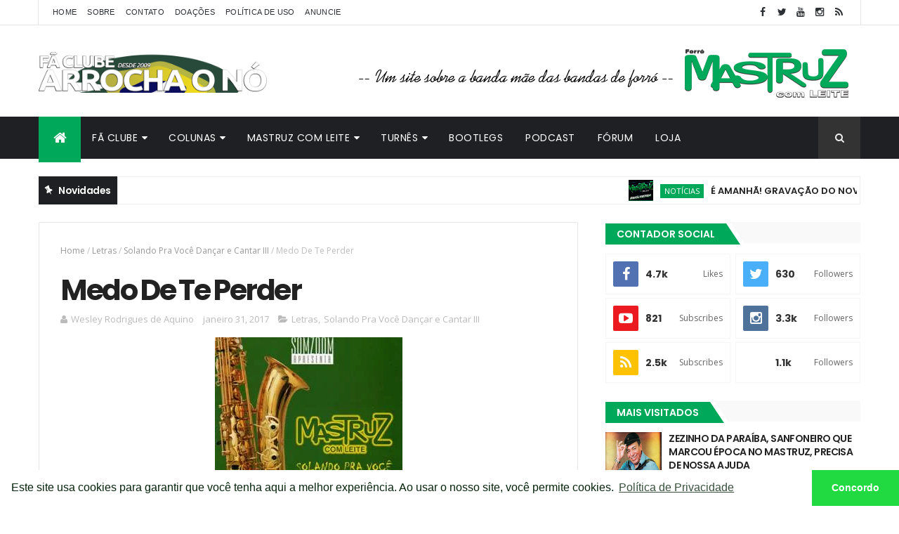

--- FILE ---
content_type: text/javascript; charset=UTF-8
request_url: https://www.faclubearrochaono.com.br/feeds/posts/default/-/Cr%C3%ADtica?alt=json-in-script&max-results=5&callback=jQuery111009827247243117554_1770033328261&_=1770033328262
body_size: 17219
content:
// API callback
jQuery111009827247243117554_1770033328261({"version":"1.0","encoding":"UTF-8","feed":{"xmlns":"http://www.w3.org/2005/Atom","xmlns$openSearch":"http://a9.com/-/spec/opensearchrss/1.0/","xmlns$blogger":"http://schemas.google.com/blogger/2008","xmlns$georss":"http://www.georss.org/georss","xmlns$gd":"http://schemas.google.com/g/2005","xmlns$thr":"http://purl.org/syndication/thread/1.0","id":{"$t":"tag:blogger.com,1999:blog-93846354383182659"},"updated":{"$t":"2026-02-01T21:08:49.561-03:00"},"category":[{"term":"Letras"},{"term":"Notícias"},{"term":"Shows"},{"term":"Terapia"},{"term":"Papo de Mastruzeiro"},{"term":"Ao Vivo IV"},{"term":"Antigos Músicos"},{"term":"Ao Vivo"},{"term":"Acústico Imaginar Mastruz \u0026 Cavalo"},{"term":"Ao Vivo Em Caruaru"},{"term":"Canta Rita de Cássia"},{"term":"Ao Vivo Em Fortaleza"},{"term":"Entrevistas"},{"term":"Ao Vivo III"},{"term":"São João de Todos os Tempos"},{"term":"Singles"},{"term":"Arrocha o Nó"},{"term":"Solando Pra Você Dançar e Cantar"},{"term":"Vídeo"},{"term":"Solando Pra Você Dançar e Cantar II"},{"term":"Mastruz é Mastruz! Ao Vivo"},{"term":"Solando Pra Você Dançar e Cantar III"},{"term":"Em Todos Os Sentidos"},{"term":"Fazendo Parte das Nossas Vidas"},{"term":"Acústico II"},{"term":"Tatuagem"},{"term":"Vaquejada e Forró"},{"term":"Acústico"},{"term":"Acústico Tempo Para Tudo"},{"term":"Ao Vivo 10 Anos de Sucesso"},{"term":"Cantigas de Roda"},{"term":"Do Forró do Grilo a New York"},{"term":"Feira Dançante"},{"term":"Mastruz é Mastruz! O Show"},{"term":"Meu Alimento"},{"term":"Na Contramão Como Preferencial"},{"term":"Ao Vivo II"},{"term":"Ao Vivo No Parque Do Vaqueiro"},{"term":"Arrocha o Nó II"},{"term":"Cabeça com Bob's e Barriga Crescida"},{"term":"Coração de Pedra"},{"term":"Rock do Sertão"},{"term":"Somzoom"},{"term":"Só Pra Xamegar"},{"term":"Coisa Nossa"},{"term":"Flor do Mamulengo"},{"term":"O Boi Zebu e as Formigas"},{"term":"CD Oficial do São João"},{"term":"Em Todo Canto Do Mundo Tem Cearense"},{"term":"Forró das Antigas"},{"term":"Mulher"},{"term":"No Forró do Gonzagão"},{"term":"São João no Forrobodó"},{"term":"Moto Taxi"},{"term":"Solando Pra Você Dançar e Cantar IV"},{"term":"No Forró do Jackson do Pandeiro"},{"term":"Canta Carlos Santos"},{"term":"Canta Dominguinhos"},{"term":"Canta Pinduca"},{"term":"Canta Sucessos do Rei"},{"term":"Canta Trio Nordestino"},{"term":"Mastruz com Leite"},{"term":"Disco Virtual"},{"term":"Acústico Imaginar Pé-de-Serra"},{"term":"Cobertura"},{"term":"São João Na Roça"},{"term":"Crítica"},{"term":"Fã Clube"},{"term":"Participação"},{"term":"Livestream"},{"term":"CDs"},{"term":"Grandes Solos"},{"term":"10 Anos de Sucesso"},{"term":"Bootlegs"},{"term":"Casas de Show"},{"term":"Ensaios"},{"term":"Exclusivo"},{"term":"Vocalistas"},{"term":"Cantam Mastruz com Leite"},{"term":"DVDs"},{"term":"Faz Parte das Nossas Vidas"},{"term":"Grandes Solos II"},{"term":"MP3"},{"term":"O Melhor do Sertanejo em Forró"},{"term":"Os Maiores Sucessos de Reginaldo Rossi em Forró"},{"term":"Rita de Cássia"},{"term":"Solando Pra Você Dançar e Cantar V"},{"term":"Antigos Vocalistas"},{"term":"Cavalo de Pau"},{"term":"Circuito de Vaquejada"},{"term":"Pagode Virou Forró"},{"term":"Acústico Imaginar"},{"term":"Audiovisual"},{"term":"Box"},{"term":"Jingles"},{"term":"O Filé do São João"},{"term":"Steelbook"},{"term":"Todos Cantam Rita"},{"term":"Torcida Nº1 Arrepia Brasil"},{"term":"A Popularidade Mastruz com Leite"},{"term":"Action Figure"},{"term":"Acústico Deluxe"},{"term":"Aprendendo a Tocar os Sucessos do Mastruz"},{"term":"Back-vocal"},{"term":"Baixistas"},{"term":"Bateristas"},{"term":"CD Promocional 2017"},{"term":"Canta Jackson do Pandeiro"},{"term":"Canta Luiz Gonzaga"},{"term":"Casebound Book"},{"term":"Cidadã do Mundo"},{"term":"CredPuta"},{"term":"Demo Tape"},{"term":"Demos"},{"term":"Digibook"},{"term":"EPs"},{"term":"Earbook"},{"term":"Equipe"},{"term":"Forró do Pirata"},{"term":"Guitarristas"},{"term":"K7"},{"term":"LP Colorido"},{"term":"LPs"},{"term":"Lata"},{"term":"Livro"},{"term":"Mastruz com Leite Elétrico"},{"term":"Mastruz com Leite Por Chico di Pessoa"},{"term":"Midiabook"},{"term":"O Melhor Do Forró"},{"term":"O Preço de um Homem"},{"term":"Os Grandes Sucessos"},{"term":"Outtakes"},{"term":"Picture Disc"},{"term":"Quadro Negro"},{"term":"Revista"},{"term":"Rolê Junino"},{"term":"Rádio"},{"term":"Réplica"},{"term":"Sanfoneiros"},{"term":"Saxofonistas"},{"term":"Solando Pra Você Dançar e Cantar Ao Vivo"},{"term":"Tecladistas"},{"term":"Trombonistas"},{"term":"Trompetistas"},{"term":"Vem Dançar Forró"},{"term":"Viva Gonzagão"},{"term":"Vou Pedir Licença Pra Cantar A Minha História"}],"title":{"type":"text","$t":"Fã Clube Arrocha o Nó | Mastruz com Leite"},"subtitle":{"type":"html","$t":""},"link":[{"rel":"http://schemas.google.com/g/2005#feed","type":"application/atom+xml","href":"https:\/\/www.faclubearrochaono.com.br\/feeds\/posts\/default"},{"rel":"self","type":"application/atom+xml","href":"https:\/\/www.blogger.com\/feeds\/93846354383182659\/posts\/default\/-\/Cr%C3%ADtica?alt=json-in-script\u0026max-results=5"},{"rel":"alternate","type":"text/html","href":"https:\/\/www.faclubearrochaono.com.br\/search\/label\/Cr%C3%ADtica"},{"rel":"hub","href":"http://pubsubhubbub.appspot.com/"},{"rel":"next","type":"application/atom+xml","href":"https:\/\/www.blogger.com\/feeds\/93846354383182659\/posts\/default\/-\/Cr%C3%ADtica\/-\/Cr%C3%ADtica?alt=json-in-script\u0026start-index=6\u0026max-results=5"}],"author":[{"name":{"$t":"Wesley Rodrigues de Aquino"},"uri":{"$t":"http:\/\/www.blogger.com\/profile\/03747227933091302660"},"email":{"$t":"noreply@blogger.com"},"gd$image":{"rel":"http://schemas.google.com/g/2005#thumbnail","width":"21","height":"32","src":"\/\/blogger.googleusercontent.com\/img\/b\/R29vZ2xl\/AVvXsEin8nHbieZ_PeafZhLBVfNbzuiYbcq2st_GEJwKzl6QQfWFEeqArZqYAH33uqqHKdBixhV4bVLrl_XwxchE0TG62ZascjzayC1H4qsZgyRWWlbDj6I3Og5N3CfOonnN1q4\/s113\/Formatura+de+Amor+%2810%29.jpg"}}],"generator":{"version":"7.00","uri":"http://www.blogger.com","$t":"Blogger"},"openSearch$totalResults":{"$t":"10"},"openSearch$startIndex":{"$t":"1"},"openSearch$itemsPerPage":{"$t":"5"},"entry":[{"id":{"$t":"tag:blogger.com,1999:blog-93846354383182659.post-352365344067658387"},"published":{"$t":"2025-12-17T22:14:00.010-03:00"},"updated":{"$t":"2025-12-18T18:50:53.779-03:00"},"category":[{"scheme":"http://www.blogger.com/atom/ns#","term":"Crítica"}],"title":{"type":"text","$t":"CRÍTICA - VEM DANÇAR FORRÓ"},"content":{"type":"html","$t":"\u003Cdiv class=\"separator\" style=\"clear: both; text-align: center;\"\u003E\u003Ca href=\"https:\/\/www.faclubearrochaono.com.br\/2025\/12\/critica-vem-dancar-forro.html\" style=\"margin-left: 1em; margin-right: 1em;\"\u003E\u003Cimg alt=\"Crítica - Mastruz com Leite Vem Dançar Forró\" border=\"0\" data-original-height=\"450\" data-original-width=\"940\" src=\"https:\/\/blogger.googleusercontent.com\/img\/b\/R29vZ2xl\/AVvXsEjrxCAq1759sktrsbYyWvFExc6QLhJbIBFvvTL8jIF7wVkBeuan_BMY-l8wGE6UMhTkdbQmtCQ7iTy2CwbbP1GItthug_Ib2xym6LE7SnDiDo_M9Se3BE4HYxM55W-KYMGkt0eQVMw_fE-6805izYtlObUkte5ynYHUW-WK9dKeOH9i5RWYpJKxy7fzynY\/s16000\/PADR%C3%83O%20DE%20POSTGEM%20HORIZONTAIS.png\" title=\"Crítica - Mastruz com Leite Vem Dançar Forró\" \/\u003E\u003C\/a\u003E\u003C\/div\u003E\u003Cp style=\"text-align: justify;\"\u003E\u003Ci\u003EO novo trabalho do Forró Mastruz com Leite foi lançado na última sexta-feira dia 12 de dezembro de 2025 com um certo tom inicial de felicidade, arrefecido aos poucos com os posts relacionados as músicas das quais estariam presentes.\u003C\/i\u003E\u003C\/p\u003E\u003Cp style=\"text-align: justify;\"\u003E\u003Ci\u003E\u003Cbr \/\u003E\u003C\/i\u003E\u003C\/p\u003E\u003Cp style=\"text-align: justify;\"\u003E\u003C\/p\u003E\u003Cdiv class=\"separator\" style=\"clear: both; text-align: center;\"\u003E\u003Ca href=\"https:\/\/www.faclubearrochaono.com.br\/2025\/12\/critica-vem-dancar-forro.html\" style=\"margin-left: 1em; margin-right: 1em;\"\u003E\u003Cimg border=\"0\" data-original-height=\"363\" data-original-width=\"1333\" height=\"87\" src=\"https:\/\/blogger.googleusercontent.com\/img\/b\/R29vZ2xl\/AVvXsEh2_Dcc1obJbR_z7lrV_LDDGzj9UrW_SGB8YuDVmCR5Fu5dCp9smBY6vNOacqdnB3r4UU2mK4KaXTwu-bnZu_vJo9zz7kinPKrR92Kgisf7IErcu6c278yT9qDBLLLkwDiwTbU7u6ZFIsjNFWR5wwp8BFWLrE3ErowALxWQSotgOPy84G10V2XeGl9Sg2c\/s320\/PADR%C3%83O-CRITICAS.png\" width=\"320\" \/\u003E\u003C\/a\u003E\u003C\/div\u003E\u003Cbr \/\u003E\u003Cp\u003E\u003C\/p\u003E\u003Cp style=\"text-align: justify;\"\u003E\u003Cbr \/\u003E\u003C\/p\u003E\u003Cp style=\"text-align: justify;\"\u003ESe a proposta era regravar sucessos do chamado lado B, ou seja, músicas que naturalmente não são amplamente conhecidas, esse objetivo passou longe de ser cumprido. Na verdade, numa discografia rica como a do Forró Mastruz com Leite, soa uma espécie de receio para experimentações do chamado fora da caixinha, não só músicas do lado B como para as mais novas, deixando engavetados \u003Ci\u003Esingles\u003C\/i\u003E gravados por vozes de cantores da atual formação da banda como se repete no \"Vem Dançar Forró\".\u003C\/p\u003E\u003Cp style=\"text-align: justify;\"\u003E\u003Cbr \/\u003E\u003C\/p\u003E\u003Cp style=\"text-align: justify;\"\u003EA arte do disco conta com a presença dos vocalistas, exceto a Roberta Felina de licença maternidade que mesmo não gravando no projeto, causa estranheza vide as imagens da arte serem editadas de registros de apresentações, pois não houve uma campanha fotográfica em estúdio. Poderiam seguir algo já feito pela própria banda no \"CD Oficial do São João\", onde Kátia Cilene não gravou nenhuma faixa do disco e mesmo assim inseriram \"Simpatia de São João\" e \"Ô Peste\" dos discos \"Coração de Pedra\" e \"Moto Táxi\" respectivamente. Certamente há algo gravado na voz da Felina nesse tempo em que ela está para ser colocada... Bom, ao menos deveria.\u003C\/p\u003E\u003Cp style=\"text-align: justify;\"\u003E\u003Cbr \/\u003E\u003C\/p\u003E\u003Cp style=\"text-align: justify;\"\u003EO \"Vem Dançar Forró\" está apenas nas plataformas digitais e conta com 31 músicas distribuídas em 11 faixas de um trabalho iniciado em outubro com os músicos Bem-te-vi, Lulu do Acordeom, Artur César, Jean, Tiago Sena, Ricardo Barros, Wel Bass, Meire de Castro, Neném Esmério, Mara Rodrigues, Gilly Araújo, Nerivaldo Bezerra, Evelyn Silva e Djailma Pontes. Como citado anteriormente, a cantora Roberta Felina não gravou no trabalho e retorna em ferevereiro de 2026.\u003C\/p\u003E\u003Cp style=\"text-align: justify;\"\u003E\u003Cbr \/\u003E\u003C\/p\u003E\u003Cp style=\"text-align: justify;\"\u003ECom um gosto agridoce, \"Vem Dançar Forró\" repete a receita de mais um trabalho em fomentar canções cansadas de regravações. Longe de trazer obras poucas executada em shows ou nas plataformas de \u003Ci\u003Estreaming\u003C\/i\u003E, pois as empresas têm controle da performance de seus artistas musicais nessas ferramentas\u0026nbsp;\u003Cspan style=\"white-space-collapse: preserve;\"\u003E–\u003C\/span\u003Ealgo diferente do controle em vendagem de disco ou alcance nas rádios \u003Cspan style=\"white-space-collapse: preserve;\"\u003E–\u003C\/span\u003E, o resultado é apenas mais um entre tantos já feitos, sendo o lado B apenas uma concepção de produto não aplicada.\u003C\/p\u003E\u003Cp style=\"text-align: justify;\"\u003E\u003Cbr \/\u003E\u003C\/p\u003E\u003Cp style=\"text-align: justify;\"\u003EEsse novo disco abre com \"Caiu a Ficha\", música gravada originalmente no disco \"Senha Secreta\" do Forró Catuaba com Amendoim, apresentando Raynner Rilker ao cenário do forró, posterior vocalista do Forró Mastruz com Leite, gravando a mesma canção no DVD em Caruaru (Pernambuco) no ano de 2007. Nas vozes do Gilly e da Djailma e de leve ausência dos backs-vocais e de efeitos percussivos como na versão ao vivo, foi uma ótima escolha para abrir o disco. Na faixa seguinte está \"A Praia\". Tanto ou até mais desgastada do que, por exemplo, \"Meu Vaqueiro, Meu Peão\", ela poderia ter passado longe desse \u003Ci\u003Esetlist,\u003C\/i\u003E se é que a tratam como uma canção pouca conhecida ou pensam que o público rotativo das plataformas de \u003Ci\u003Estreaming\u003C\/i\u003E são atentos ao ponto de eloquentemente escolherem qual versão ouvir.\u003C\/p\u003E\u003Cp style=\"text-align: justify;\"\u003E\u003Cbr \/\u003E\u003C\/p\u003E\u003Cp style=\"text-align: justify;\"\u003EEm seguida está o primeiro dos sete \u003Ci\u003Epout-pourri\u003C\/i\u003E do disco. Com \"Bichinho de Estimação\", onde não basta ser uma das canções carro-chefe do Forró Cavalo de Pau, banda que está ativa do próprio grupo, ela\u0026nbsp; foi regravada também recentemente com o Mastruz com Leite no \"Canta Rita de Cássia\". Lá fez sentido estar, aqui é escalada por ser \u003Ci\u003Etop tier\u003C\/i\u003E da \"banda irmã\" servindo de mode para ser calçada por outra. A próxima é \"Vou Te Sequestrar\" que além de outras bandas a Mastruz com Leite também gravou no disco \"Canta Rita de Cássia\" e é uma boa canção de lado B, contudo seu espaço poderia ser de outra.\u003C\/p\u003E\u003Cp style=\"text-align: justify;\"\u003E\u003Cbr \/\u003E\u003C\/p\u003E\u003Cp style=\"text-align: justify;\"\u003E\"Eu, Você e o Amor\" é a próxima desse \u003Ci\u003Epout-pourri\u003C\/i\u003E, gravada pelo Mastruz com Leite no seu quarto disco ao vivo, se apresenta como uma aposta de lado B em virtude de ter sido gravada a bastante tempo e consequentemente não é tocada em shows desde meados da época desse álbum. Fechando esse bloco está \"Amor Verdadeiro\", gravada na voz masculina e soou positivamente principalmente por causa das mudanças nos arranjos.\u003C\/p\u003E\u003Cp style=\"text-align: justify;\"\u003E\u003Cbr \/\u003E\u003C\/p\u003E\u003Cp style=\"text-align: justify;\"\u003EJá o outro \u003Ci\u003Epout-pourri\u003C\/i\u003E com as canções \"Perguntas sem Respostas\", clássico com impossibilidade de não remete-la ao Brasas do Forró, \"Casa Separa\" e \"Só Nane Nane\" que assim como \"Forrobodó\" e \"Na Ponta do Pé\" (essas duas não estão no disco) parece existir uma dificuldade em separa-las, ficaram \u003Ci\u003Eok\u003C\/i\u003E, entretanto, convenientemente aparecem nas apresentações e estão longe de serem lado B. E \"É o Boi o Cavalo e o Vaqueiro\", se apresenta como uma ótima música característica de vaquejada, mas que poderia ser acompanhada por outras do disco \"Vaquejada e Forró\", pouco explorado e cheias de lado B, lado C, lado D...\u003C\/p\u003E\u003Cp style=\"text-align: justify;\"\u003E\u003Cbr \/\u003E\u003C\/p\u003E\u003Cp style=\"text-align: justify;\"\u003EA faixa seguinte segue com \"Ao Passo da Loucura\"\u0026nbsp;\u003Cspan style=\"white-space-collapse: preserve;\"\u003E–\u003C\/span\u003E\u0026nbsp;quarto lugar na nossa enquete de 2022\u0026nbsp;\u003Cspan style=\"white-space-collapse: preserve;\"\u003E–\u003C\/span\u003E\u0026nbsp;e \"Tanto Amor\", canções executadas durante a fase de seu lançamento, mas difíceis de serem mantidas mediante o tanto de ótimas outras canções da banda. Essas sim, ótimas escolhas de um lado B.\u003C\/p\u003E\u003Cp style=\"text-align: justify;\"\u003E\u003Cbr \/\u003E\u003C\/p\u003E\u003Cp style=\"text-align: justify;\"\u003EA próxima faixa é a canção \"Razões\"; não preciso gastar caracteres para descrever a desnecessária necessidade dela estar aqui. Assim como \"Destino\", \"Princípio, Meio e Fim\" e \"Espaço Sideral\" do próximo \u003Ci\u003Epout-pourri\u003C\/i\u003E, pois além de não serem canções do lado B, ambas estão em tantas outras regravações e aparições de trabalhos do Mastruz com Leite. A exceção fica para \"Medo de Te Perder\", pois além de ser uma excelente música essa pode sim ser classificada como lado B.\u003C\/p\u003E\u003Cp style=\"text-align: justify;\"\u003E\u003Cbr \/\u003E\u003C\/p\u003E\u003Cp style=\"text-align: justify;\"\u003ENa faixa oito temos \"Quando Você Quiser Voltar\". Uma ótima música, mas o potencial em fazer dueto com ela ouvido com João Filho e Ana Amélia poderia ter sido explorado. \"Doce Mistério\" é outra que infelizmente, assim como na grande maioria das músicas desse trabalho, fica sonoramente evidente uma problemática em sua equalização, por vezes a voz da Mara Rodrigues destoa do instrumental. Já \"Coração Sangrando\" torna-se uma excelente aposta e ficou bem gravada, apesar da clara falta dos metais como temos no Ao Vivo V\u0026nbsp;\u003Cspan style=\"white-space-collapse: preserve;\"\u003E–\u003C\/span\u003E\u0026nbsp;Mastruz é Mastruz, dando uma encorpada na música.\u003C\/p\u003E\u003Cp style=\"text-align: justify;\"\u003E\u003Cbr \/\u003E\u003C\/p\u003E\u003Cp style=\"text-align: justify;\"\u003EA faixa nove com \"Pneu Furado\"\u0026nbsp;\u003Cspan style=\"white-space-collapse: preserve;\"\u003E–\u003C\/span\u003E\u0026nbsp;por mim considerada lado A e pouco regravada\u0026nbsp;\u003Cspan style=\"white-space-collapse: preserve;\"\u003E–\u003C\/span\u003E\u0026nbsp;teve um resultado satisfatório. As apostas em \"Tô Bebendo, Tô Pagando\", transparece alcançar o público consumidor de bebidas e \"Vem Dançar Forró\", foram boas escolhas mesmo inexistindo uma consonância entre essas três canções. \"Tô Bebendo, Tô Pagando\" poderia, por exemplo, ter ficado na mesma faixa com \"Perguntas Sem Respostas\". A penúltima faixa traz \"Meio Dia\" e \"Onde Canta o Sabiá\". Também me abstenho de comentar sobre a existência delas num trabalho de trazer sucessos não tão conhecidos do Mastruz com Leite.\u003C\/p\u003E\u003Cp style=\"text-align: justify;\"\u003E\u003Cbr \/\u003E\u003C\/p\u003E\u003Cp style=\"text-align: justify;\"\u003EPor fim, a última faixa com \"Aboio Pra Ninar Morena\" (sim, lado b), onde ficou muita boa a sua regravação, \"A loira e a Morena\" que apesar de não vê-la sendo tocada em shows como é o caso de \"O Gemidinho\", \"Umbiguinho de Fora\", \"Meu Negócio é Pitelzinho\" e \"Não Existe Couro Velho\", está a contento. \"Passe a Mão no Rabo Dela\" soou agradável mesmo com o SV dos back-vocais ter ficado pasteurizado, já \"De Coração pra Coração\" é mais uma música estilo \"forró-vaneirão\" de sucesso do Brasas do Forró que poderia ser melhor locada na faixa e muitas outras poderiam também ficar no seu lugar.\u003C\/p\u003E\u003Cp style=\"text-align: justify;\"\u003E\u0026nbsp;\u003C\/p\u003E\u003Cp style=\"text-align: justify;\"\u003ECom faixas de traços sonoros minimalista, o resultado final do \"Vem Dançar Forró\" repete o MP3 \"Terapia\u0026nbsp;\u003Cspan style=\"white-space-collapse: preserve;\"\u003E–\u003C\/span\u003E\u0026nbsp;Forró Sem Efeito Colateral\" do Mastruz com Leite, de forma aparente que a produção musical de aumentar o volume das músicas também vem deixando de lado a qualidade do som. Parece que as partes mais baixas e as mais altas de uma música são comprimidas, deixando essas diferenças claras para tornar tudo mais alto. Ao menos nos meus ouvidos, isso fez-me ouvir o \"Terapia\" uma única vez e acho que isso se repetirá com o \"Vem Dançar Forró\".\u003C\/p\u003E\u003Cp style=\"text-align: justify;\"\u003E\u003Cbr \/\u003E\u003C\/p\u003E\u003Cp style=\"text-align: justify;\"\u003EVeja, não sou especialista técnico no assunto, é uma percepção casual qualitativa do amante da música a qual o Mastruz com Leite sempre fez questão de entregar. Pode ser um efeito do hábito em ouvir músicas em vinil ou em CD? Talvez. Contudo, fica essa observação e muitas outras além da percepção sonora como explanadas aqui.\u003C\/p\u003E\u003Cp style=\"text-align: justify;\"\u003E\u003Cbr \/\u003E\u003C\/p\u003E\u003Cp style=\"text-align: justify;\"\u003EA impressão que dá é de uma falta de substância, porém o Mastruz com Leite não é culpado por isso. Reunir compositores, passar meses compondo e produzindo arranjos para gravar um disco conceitual é algo desgastante e convenhamos, a grande maioria dos artistas não estão muito preocupados com isso. Alimentar as plataformas digitais com sucessos, reunir antigas formações para fazer turnês de despedidas e requentar clássicos com novas vozes é a fórmula que satisfaz aqueles usuários que utilizam da música como pano de fundo para afazeres, já os seguidores, seguem carentes de obras novas cada vez mais distantes de serem feitas.\u003C\/p\u003E\u003Cp style=\"text-align: justify;\"\u003E\u003Cbr \/\u003E\u003C\/p\u003E\u003Cp style=\"text-align: justify;\"\u003EEssa é a primeira parte do \"Vem Dançar Forró\" e me coloco como receoso das seguintes, pois até \"Saga do Vaqueiro\" é capaz de virar \"lado B\". De toda forma, o negócio mesmo é lamber os beiços com o que nos foi entregue.\u003C\/p\u003E\u003Cdiv class=\"blogger-post-footer\"\u003EObrigado pela atenção.\u003C\/div\u003E"},"link":[{"rel":"replies","type":"application/atom+xml","href":"https:\/\/www.faclubearrochaono.com.br\/feeds\/352365344067658387\/comments\/default","title":"Postar comentários"},{"rel":"replies","type":"text/html","href":"https:\/\/www.faclubearrochaono.com.br\/2025\/12\/critica-vem-dancar-forro.html#comment-form","title":"0 Comentários"},{"rel":"edit","type":"application/atom+xml","href":"https:\/\/www.blogger.com\/feeds\/93846354383182659\/posts\/default\/352365344067658387"},{"rel":"self","type":"application/atom+xml","href":"https:\/\/www.blogger.com\/feeds\/93846354383182659\/posts\/default\/352365344067658387"},{"rel":"alternate","type":"text/html","href":"https:\/\/www.faclubearrochaono.com.br\/2025\/12\/critica-vem-dancar-forro.html","title":"CRÍTICA - VEM DANÇAR FORRÓ"}],"author":[{"name":{"$t":"Wesley Rodrigues de Aquino"},"uri":{"$t":"http:\/\/www.blogger.com\/profile\/03747227933091302660"},"email":{"$t":"noreply@blogger.com"},"gd$image":{"rel":"http://schemas.google.com/g/2005#thumbnail","width":"21","height":"32","src":"\/\/blogger.googleusercontent.com\/img\/b\/R29vZ2xl\/AVvXsEin8nHbieZ_PeafZhLBVfNbzuiYbcq2st_GEJwKzl6QQfWFEeqArZqYAH33uqqHKdBixhV4bVLrl_XwxchE0TG62ZascjzayC1H4qsZgyRWWlbDj6I3Og5N3CfOonnN1q4\/s113\/Formatura+de+Amor+%2810%29.jpg"}}],"media$thumbnail":{"xmlns$media":"http://search.yahoo.com/mrss/","url":"https:\/\/blogger.googleusercontent.com\/img\/b\/R29vZ2xl\/AVvXsEjrxCAq1759sktrsbYyWvFExc6QLhJbIBFvvTL8jIF7wVkBeuan_BMY-l8wGE6UMhTkdbQmtCQ7iTy2CwbbP1GItthug_Ib2xym6LE7SnDiDo_M9Se3BE4HYxM55W-KYMGkt0eQVMw_fE-6805izYtlObUkte5ynYHUW-WK9dKeOH9i5RWYpJKxy7fzynY\/s72-c\/PADR%C3%83O%20DE%20POSTGEM%20HORIZONTAIS.png","height":"72","width":"72"},"thr$total":{"$t":"0"}},{"id":{"$t":"tag:blogger.com,1999:blog-93846354383182659.post-1266648776504329401"},"published":{"$t":"2025-11-22T20:33:00.005-03:00"},"updated":{"$t":"2025-11-22T23:53:48.857-03:00"},"category":[{"scheme":"http://www.blogger.com/atom/ns#","term":"Crítica"}],"title":{"type":"text","$t":"CRÍTICA - NADA CONTRA, SÓ SOA ESTRANHO"},"content":{"type":"html","$t":"\u003Cdiv class=\"separator\" style=\"clear: both; text-align: center;\"\u003E\u003Ca href=\"https:\/\/www.faclubearrochaono.com.br\/2025\/11\/nada-contra-mas-soa-estranho.html\" style=\"margin-left: 1em; margin-right: 1em;\"\u003E\u003Cimg alt=\"Mastruz com Leite tem sido usado de trampolim?\" border=\"0\" data-original-height=\"450\" data-original-width=\"940\" src=\"https:\/\/blogger.googleusercontent.com\/img\/b\/R29vZ2xl\/AVvXsEhXNfaC0GLtgzLYfbdVxMybcX1tEIiJ93KpV4m1lzQWMDNJfeRtdtKBVfGtfNb-pwzZkzTcnNrzXldaCyTg1cpA2yXGPznrq_id7YYBmp5Dcf0Whtv4iJqa4dqqCPF-3yDq_gBlX9c5nyqLGkm5NgZbNNPg18CQ23mdZgxhM_dpocaiOPF878hjqkwyJQ4\/s16000\/PADR%C3%83O%20DE%20POSTGEM%20HORIZONTAIS.png\" title=\"Mastruz com Leite tem sido usado de trampolim?\" \/\u003E\u003C\/a\u003E\u003C\/div\u003E\u003Cbr \/\u003E\u003Ch3 style=\"text-align: justify;\"\u003EPerfil do Mastruz com Leite engajando terceiros e pouco valorizando os seus?\u003C\/h3\u003E\u003Cp style=\"text-align: justify;\"\u003EO que me inspirou a criar esse site foi que anos, mas muitos anos atrás mesmo - por volta do início dos anos 2000 - o Forró Mastruz com Leite tinha o seu. Naquela época de internet discada, onde abrir uma imagem era algo de minutos esperando até aparecer na tela, ver algo imagético ser transformado diante de seus olhos era quase como um passe de mágica.\u003C\/p\u003E\u003Cp style=\"text-align: justify;\"\u003E\u003Cbr \/\u003E\u003C\/p\u003E\u003Cp style=\"text-align: justify;\"\u003EA verdadeira descoberta daquela\u003Ci\u003E homepage\u003C\/i\u003E ter sido criada por uma fã me deixou entusiasmado. Além dela, a cantora Bete Nascimento também tinha um site criada por fãs, servindo de informativos no advento da navegabilidade \u003Ci\u003Eon-line\u003C\/i\u003E.\u003C\/p\u003E\u003Cp style=\"text-align: justify;\"\u003E\u003Cbr \/\u003E\u003C\/p\u003E\u003Cp style=\"text-align: justify;\"\u003ETivemos sim o momento da banda ter o seu originário por sua empresa, mas o seu fim caminhou em contraste as mudanças de consumo musical, neste caso, a chegada dos MP3 e acessos facilitados de álbuns e shows em sites como\u0026nbsp;\u003Ci\u003EMegaupload, 4shared, Rapidshare\u003C\/i\u003E, entre outros.\u003C\/p\u003E\u003Cp style=\"text-align: justify;\"\u003E\u003Cbr \/\u003E\u003C\/p\u003E\u003Cp style=\"text-align: justify;\"\u003ECom as redes sociais e com poucos momentos, é notória a baixa trabalhabilidade dos perfis do Mastruz com Leite. Quando aparenta uniformidade, logo vemos uma quebra de seção aparentemente em decorrente do profissional responsável não mais existir ou de nada verdade aquela função ficar nas mãos de alguém não preparado.\u003C\/p\u003E\u003Cp style=\"text-align: justify;\"\u003E\u003Cbr \/\u003E\u003C\/p\u003E\u003Cp style=\"text-align: justify;\"\u003EAo que parece, esse ciclo reiniciou e vemos desde meados de maio deste ano uma certa constância, apesar das mudanças de profissionais responsáveis pela distribuição digital das imagens. Mesmo assim, aquele sinal de ciclo vicioso sempre volta a aparecer.\u003C\/p\u003E\u003Cp style=\"text-align: justify;\"\u003E\u003Cbr \/\u003E\u003C\/p\u003E\u003Cp style=\"text-align: justify;\"\u003EEm nossos perfis, levamos uma agenda de lembrarmos daqueles músicos com passagem na banda, sinal de agradecimento por terem contribuído em sua história e claro, por reconhecimento da sua arte. Também julgamos como compreensível de não seguirem esse padrão; pois essa sempre foi uma política interna seguida já que \"não gostam de \u003Ci\u003Eflashback\u003C\/i\u003E\".\u003C\/p\u003E\u003Cp style=\"text-align: justify;\"\u003E\u003Cbr \/\u003E\u003C\/p\u003E\u003Cp style=\"text-align: justify;\"\u003EApesar disso, não devemos jogar panos mornos quando esses perfis são utilizados em fins dessemelhante àquele que realmente nos interessa., cujo espaço rarissimamente é utilizado, por exemplo, para parabenizar seus músicos - não sendo vocalista - quando completam mais um ano de vida.\u003C\/p\u003E\u003Cp style=\"text-align: justify;\"\u003E\u003Cbr \/\u003E\u003C\/p\u003E\u003Cp style=\"text-align: justify;\"\u003ENão é a primeira vez, e com as mesmas pessoas, que isso acontece. Na primeira e de modo sútil, foi quando estávamos em fase de seleção do concurso vencido pela Evelyn Silva. A segunda ocorreu no período de agosto, sem qualquer propósito dali existir, já a terceira foi agora nesse mês de novembro.\u003C\/p\u003E\u003Cp style=\"text-align: justify;\"\u003E\u003Cbr \/\u003E\u003C\/p\u003E\u003Cp style=\"text-align: justify;\"\u003EVeja, assim como qualquer outra empresa a que o Mastruz com Leite pertence não é diferente. Há trabalhos, folgas, benefícios, confraternizações, puxões de orelha e também aquelas de comportamentos mais internos como os preferidos, os desejados, os indesejados, os tolerados e assim por diante.\u003C\/p\u003E\u003Cp style=\"text-align: justify;\"\u003E\u003Cbr \/\u003E\u003C\/p\u003E\u003Cp style=\"text-align: justify;\"\u003EAssim como não pegou nada bem a sua administração ter realizado uma \u003Ci\u003Elivestream\u003C\/i\u003E com o Forró Cavalo de Pau e Mastruz com Leite em fevereiro deste ano, pós turbilhão de como ocorreu a demissão da cantora Sabrina Araújo, essa aparente usabilidade dos perfis da banda mãe para promover interesses dispares, só encoraja o pensamento de na verdade estamos torcendo por simplesmente uma empresa e não mais pela música. Nada contra o trabalho dos outros, mas isso não tem soado bem. Mas é como falava a minha mãe: o brinquedo não é seu e ele faz o que bem quer.\u003C\/p\u003E\u003Cdiv class=\"blogger-post-footer\"\u003EObrigado pela atenção.\u003C\/div\u003E"},"link":[{"rel":"replies","type":"application/atom+xml","href":"https:\/\/www.faclubearrochaono.com.br\/feeds\/1266648776504329401\/comments\/default","title":"Postar comentários"},{"rel":"replies","type":"text/html","href":"https:\/\/www.faclubearrochaono.com.br\/2025\/11\/nada-contra-mas-soa-estranho.html#comment-form","title":"0 Comentários"},{"rel":"edit","type":"application/atom+xml","href":"https:\/\/www.blogger.com\/feeds\/93846354383182659\/posts\/default\/1266648776504329401"},{"rel":"self","type":"application/atom+xml","href":"https:\/\/www.blogger.com\/feeds\/93846354383182659\/posts\/default\/1266648776504329401"},{"rel":"alternate","type":"text/html","href":"https:\/\/www.faclubearrochaono.com.br\/2025\/11\/nada-contra-mas-soa-estranho.html","title":"CRÍTICA - NADA CONTRA, SÓ SOA ESTRANHO"}],"author":[{"name":{"$t":"Wesley Rodrigues de Aquino"},"uri":{"$t":"http:\/\/www.blogger.com\/profile\/03747227933091302660"},"email":{"$t":"noreply@blogger.com"},"gd$image":{"rel":"http://schemas.google.com/g/2005#thumbnail","width":"21","height":"32","src":"\/\/blogger.googleusercontent.com\/img\/b\/R29vZ2xl\/AVvXsEin8nHbieZ_PeafZhLBVfNbzuiYbcq2st_GEJwKzl6QQfWFEeqArZqYAH33uqqHKdBixhV4bVLrl_XwxchE0TG62ZascjzayC1H4qsZgyRWWlbDj6I3Og5N3CfOonnN1q4\/s113\/Formatura+de+Amor+%2810%29.jpg"}}],"media$thumbnail":{"xmlns$media":"http://search.yahoo.com/mrss/","url":"https:\/\/blogger.googleusercontent.com\/img\/b\/R29vZ2xl\/AVvXsEhXNfaC0GLtgzLYfbdVxMybcX1tEIiJ93KpV4m1lzQWMDNJfeRtdtKBVfGtfNb-pwzZkzTcnNrzXldaCyTg1cpA2yXGPznrq_id7YYBmp5Dcf0Whtv4iJqa4dqqCPF-3yDq_gBlX9c5nyqLGkm5NgZbNNPg18CQ23mdZgxhM_dpocaiOPF878hjqkwyJQ4\/s72-c\/PADR%C3%83O%20DE%20POSTGEM%20HORIZONTAIS.png","height":"72","width":"72"},"thr$total":{"$t":"0"}},{"id":{"$t":"tag:blogger.com,1999:blog-93846354383182659.post-8408491343100400183"},"published":{"$t":"2025-05-30T21:32:00.000-03:00"},"updated":{"$t":"2025-05-30T21:32:37.236-03:00"},"category":[{"scheme":"http://www.blogger.com/atom/ns#","term":"Crítica"}],"title":{"type":"text","$t":"CRÍTICA - ROTINA"},"content":{"type":"html","$t":"\u003Cp style=\"text-align: justify;\"\u003E\u003C\/p\u003E\u003Cdiv class=\"separator\" style=\"clear: both; text-align: center;\"\u003E\u003Ca href=\"https:\/\/www.faclubearrochaono.com.br\/2025\/05\/critica-rotina.html\" style=\"margin-left: 1em; margin-right: 1em;\"\u003E\u003Cimg alt=\"Mastruz com Leite - Rotina\" border=\"0\" data-original-height=\"449\" data-original-width=\"980\" src=\"https:\/\/blogger.googleusercontent.com\/img\/b\/R29vZ2xl\/AVvXsEiH-TgOVX37NfBBE6vJskDXNYwpcY9hBUZwIXLCqDnbalqfhfhMLEJbRV1opV-Jc2BUct9g1_ROdqvTo8ysA0FU9txbAGLxxNcZfKDlvOKl5LkRh3b4c5uU5aO_RED6_2dREPk4LtfutcC3LaUD9b7oEn4N9g0AC9Eeye4EByE0doYdOoZWkJkGNcefjfE\/s16000\/capa.png\" title=\"Mastruz com Leite - Rotina\" \/\u003E\u003C\/a\u003E\u003C\/div\u003E\u003Ci\u003E\u003Cp style=\"text-align: justify;\"\u003E\u003Ci\u003E\u003Cbr \/\u003E\u003C\/i\u003E\u003C\/p\u003E\u003Cdiv style=\"text-align: justify;\"\u003E\u003Ci\u003EConfesso, demorei bastante para escrever sobre o single \"Rotina\" (Paula Santiago). Desde o seu lançamento no dia 28 de março de 2025 até hoje devo ter ouvido a música gravada na voz da Roberta Felina uma porção de vezes, capazes de ter feito eu mudar de opinião sobre a sua qualidade uma outra infinidade de vezes.\u003C\/i\u003E\u003C\/div\u003E\u003C\/i\u003E\u003Cp\u003E\u003C\/p\u003E\u003Cp style=\"text-align: justify;\"\u003E\u003Cbr \/\u003E\u003C\/p\u003E\u003Cdiv class=\"separator\" style=\"clear: both; text-align: center;\"\u003E\u003Ca href=\"https:\/\/www.faclubearrochaono.com.br\/2025\/05\/critica-rotina.html\" style=\"margin-left: 1em; margin-right: 1em;\"\u003E\u003Cimg border=\"0\" data-original-height=\"387\" data-original-width=\"1441\" height=\"86\" src=\"https:\/\/blogger.googleusercontent.com\/img\/b\/R29vZ2xl\/AVvXsEgXBAfi0_dOnaclPuFKBt_B0EFGP7NSxN8zkt8Fc2MRFoZO3w0YJ42GSOIrixfQ_1RsPsVPli0FPSqAiqHEDzg0Of-HQ8WjPNTcHoTRjQwR7Lvk51hEPT6BDaOkoq79zxUTGqm1c9w9nK0YHkl57QvUzKB0nEnx_wzTusVMXa8WumhoSvxiviUMMjJHpbs\/s320\/PADRAO-CRITICAS.png\" width=\"320\" \/\u003E\u003C\/a\u003E\u003C\/div\u003E\u003Cbr \/\u003E\u003Cp style=\"text-align: center;\"\u003E\u003Cbr \/\u003E\u003C\/p\u003E\u003Cp style=\"text-align: justify;\"\u003EPor aí já ouvi dizer que as músicas chamadas chicletes, como bom exemplo as músicas de verão em período carnavalesco, passam por uma espécie de adaptação no cérebro humano. A forma é simples, a música pode ser ruim, arranjos fracos, melodias sem qualquer trabalhabilidade e a sua letra tão ruim quanto, mas o seu cérebro de tanto ouvir passa a se acostumar, dando a sensação que aquele som ruim agora soa agradável. Mas o resultando é esse, onde ele não tornou-se bom e sim você se adaptou. Pense num barulho de um ar-condicionado, você vai se acostumar, apesar dele está ali te fazendo muito mal.\u003C\/p\u003E\u003Cp style=\"text-align: justify;\"\u003ENão que \"Rotina\" seja isso, longe, bem longe de ser uma música de verão até porque quando teve o concurso todo mundo se surpreendeu - ou não - com mais uma bela letra da Paula Santiago. Veja, a Paula não é a única pessoa nesse mundo isenta de críticas e muito menos o Forró Mastruz com Leite a quem estará essa resenha, contudo é preciso ser sempre sincero consigo e com àqueles que levam a sua opinião em consideração.\u003C\/p\u003E\u003Cp style=\"text-align: justify;\"\u003EAinda hoje, a música parece ter sido entregue por ter simplesmente ter sido entregue. Aparenta ser um desejo feito por uma criança, onde os adultos resolveram ceder, uma espécie de cessar o choro. Ao ouvir por diversas vezes a música escrita por Paula Santiago, as coisas não mudaram e ao contrário, só aumentaram a percepção de ausências.\u003C\/p\u003E\u003Cp style=\"text-align: justify;\"\u003EDiferentemente, por exemplo, do seu antecessor (Na Boca do Gol de Ferreira Filho), \"Rotina\" tem ausência de vozes. Não há vocais e tem uma melodia - onde na minha humilde opinião - pede um pouco mais de cordas (além da guitarra incidental). Falarão ser puxa-saquismo por ele está fazendo uma parte importante para a ponte entre banda e fãs, mas o destaque instrumental fica à cargo dos teclados do Tiago Senna.\u003C\/p\u003E\u003Cp style=\"text-align: justify;\"\u003EAlgo que gosto - e quem tem um pouco mais 35 anos entenderá - é a parte \"crua\" de se ouvir música, pois sou daqueles que ouve com bastante louvor álbuns gravados em Mono como se fossem sons de Blu-ray. \u003Ci\u003ESe vale de curiosidade para quem desconhece, existe uma caixa dos Beatles em versão Mono e Stereo, além de ouvir músicas de excelente qualidade ficará bem perceptível do que venho falando, ou você pode buscar por shows antigos do início dos anos 90 do próprio Mastruz com Leite.\u003C\/i\u003E\u003C\/p\u003E\u003Cp style=\"text-align: justify;\"\u003EFalo disso porque a impressão foi que, apesar de gostar bastante dessa \"coisa crua\" de ouvir e longe dessa pasteurização das quais as músicas vêm sofrendo (por isso que não consigo ouvir\u0026nbsp; direito \"Terapia - Forró Sem Efeito Colateral\"), parece que a versão entregue de \"Rotina\" ainda estava na voz guia da Roberta Felina. Veja, aos meus ouvidos não existe problema nisso, é como se a talentosa cantora estivesse aqui sentada comigo e cantando, porém, penso que isso não foi entregue de caso pensado e sim por um descuido ou\u0026nbsp; talvez uma falta de vontade de fazer algo bem mais trabalhado.\u003C\/p\u003E\u003Cp style=\"text-align: justify;\"\u003EA parte final da música também soa descuidada. É perceptível a existência de um corte brutal nos segundos finais, algo observado na primeira vez me fazendo pensar em ter sido um erro do meu player de música; mas na verdade não foi.\u0026nbsp;\u003C\/p\u003E\u003Cp style=\"text-align: justify;\"\u003ERotina fez parte de uma quase campanha maciça, onde eu mesmo endorsei. Já que o Mastruz com Leite não tem entregue produtos inéditos de forma cheia e sim apenas de forma espaçada através de \u003Ci\u003Esingles \u003C\/i\u003E(e isso é uma estratégia mesmo de mercado), poderia muito bem só agradecer por ter o meu desejo atendido, mas na verdade ficou à frustação de aparentemente ter sido feito por fazer. Na vitrine estava um belo prato, mas acabaram esquecendo de por uma pitada de sal ou açúcar para agradar o paladar. No fim, Rotina é um boa velha história de amor musicada e cumpre o seu objetivo de passar uma bela mensagem edificante.\u003C\/p\u003E\u003Cp style=\"text-align: justify;\"\u003E\u003Cbr \/\u003E\u003C\/p\u003E\u003Cdiv style=\"text-align: justify;\"\u003E\u003Cb\u003EMúsica: Rotina\u003Cbr \/\u003EComposição:\u003C\/b\u003E Paula Santiago\u003Cbr \/\u003E\u003Cb\u003EVoz: \u003C\/b\u003ERoberta Felina\u003Cbr \/\u003E\u003Cb\u003EDuração:\u003C\/b\u003E 3'48\u003C\/div\u003E\u003Cdiv class=\"blogger-post-footer\"\u003EObrigado pela atenção.\u003C\/div\u003E"},"link":[{"rel":"replies","type":"application/atom+xml","href":"https:\/\/www.faclubearrochaono.com.br\/feeds\/8408491343100400183\/comments\/default","title":"Postar comentários"},{"rel":"replies","type":"text/html","href":"https:\/\/www.faclubearrochaono.com.br\/2025\/05\/critica-rotina.html#comment-form","title":"0 Comentários"},{"rel":"edit","type":"application/atom+xml","href":"https:\/\/www.blogger.com\/feeds\/93846354383182659\/posts\/default\/8408491343100400183"},{"rel":"self","type":"application/atom+xml","href":"https:\/\/www.blogger.com\/feeds\/93846354383182659\/posts\/default\/8408491343100400183"},{"rel":"alternate","type":"text/html","href":"https:\/\/www.faclubearrochaono.com.br\/2025\/05\/critica-rotina.html","title":"CRÍTICA - ROTINA"}],"author":[{"name":{"$t":"Wesley Rodrigues de Aquino"},"uri":{"$t":"http:\/\/www.blogger.com\/profile\/03747227933091302660"},"email":{"$t":"noreply@blogger.com"},"gd$image":{"rel":"http://schemas.google.com/g/2005#thumbnail","width":"21","height":"32","src":"\/\/blogger.googleusercontent.com\/img\/b\/R29vZ2xl\/AVvXsEin8nHbieZ_PeafZhLBVfNbzuiYbcq2st_GEJwKzl6QQfWFEeqArZqYAH33uqqHKdBixhV4bVLrl_XwxchE0TG62ZascjzayC1H4qsZgyRWWlbDj6I3Og5N3CfOonnN1q4\/s113\/Formatura+de+Amor+%2810%29.jpg"}}],"media$thumbnail":{"xmlns$media":"http://search.yahoo.com/mrss/","url":"https:\/\/blogger.googleusercontent.com\/img\/b\/R29vZ2xl\/AVvXsEiH-TgOVX37NfBBE6vJskDXNYwpcY9hBUZwIXLCqDnbalqfhfhMLEJbRV1opV-Jc2BUct9g1_ROdqvTo8ysA0FU9txbAGLxxNcZfKDlvOKl5LkRh3b4c5uU5aO_RED6_2dREPk4LtfutcC3LaUD9b7oEn4N9g0AC9Eeye4EByE0doYdOoZWkJkGNcefjfE\/s72-c\/capa.png","height":"72","width":"72"},"thr$total":{"$t":"0"}},{"id":{"$t":"tag:blogger.com,1999:blog-93846354383182659.post-168223086894748265"},"published":{"$t":"2025-03-06T20:12:00.003-03:00"},"updated":{"$t":"2025-03-06T20:16:33.215-03:00"},"category":[{"scheme":"http://www.blogger.com/atom/ns#","term":"Crítica"}],"title":{"type":"text","$t":"CRÍTICA - MASTRUZ TRANSMITE ENSAIO E NÃO PEGOU BEM"},"content":{"type":"html","$t":"\u003Cdiv class=\"separator\" style=\"clear: both; text-align: center;\"\u003E\u003Ca href=\"https:\/\/www.faclubearrochaono.com.br\/2025\/03\/ensaio-mastruz-nao-pegou-bem.html\" style=\"margin-left: 1em; margin-right: 1em;\"\u003E\u003Cimg alt=\"Sabrina Araújo\" border=\"0\" data-original-height=\"450\" data-original-width=\"940\" src=\"https:\/\/blogger.googleusercontent.com\/img\/b\/R29vZ2xl\/AVvXsEgNFnVMfdbxw1KP6iTL4KROuIN4lKYS4ld6ympQqql7XVPC93EZAF47U8oTYWoC7pk3dV2u83b2zcfi9T1fCAjr6NmhbfvMnBxe1LSZTfHbFHBfoh2Q74vx1O-3lH9_yOhq6Y-7TryMGAJ_xYJHAh4zO6bSBo8gtzZn2DLYK0UjWrxDIZ_ZMqw-x6Hw-1Q\/s16000\/PADR%C3%83O%20DE%20POSTGEM%20HORIZONTAIS.png\" title=\"Sabrina Araújo\" \/\u003E\u003C\/a\u003E\u003C\/div\u003E\u003Cspan\u003E\u003Ch3 style=\"text-align: justify;\"\u003EMesmo com a divulgação da demissão repentina de Sabrina Araújo do Forró Cavalo de Pau, o Forró Mastruz com Leite realiza ensaio de Carnaval.\u003C\/h3\u003E\u003C\/span\u003E\u003Cp style=\"text-align: justify;\"\u003E\u003Cbr \/\u003E\u003C\/p\u003E\u003Cp style=\"text-align: justify;\"\u003ENo dia 26 de fevereiro de 2025 os fãs do Forró Mastruz com Leite foram surpreendidos com uma breve transmissão via Instagram do ensaio do grupo musical. No palco estavam os músicos da banda mãe - exceção do cantor Nerivaldo Bezerra -, além das cantoras Eliane Fernandes e Tayla Lima do Forró Cavalo de Pau, onde dividiram algumas músicas do repertório clássico de ambas as bandas. Além de Nerivaldo, também não estavam no ensaio o cantor Alex Santos e a cantora Sabrina Araújo, como bem sabemos, ambos do Forró Cavalo de Pau.\u003C\/p\u003E\u003Cp style=\"text-align: justify;\"\u003EAparentando ser o primeiro ensaio pós período de férias, a ideia básica passava por alinhar às músicas para serem tocadas agora no período carnavalesco, pois a agenda de várias bandas de forró passaram a fazer parte dessa festividade. Particularmente prefiro a máxima do \"cada macaco no seu ganho\" para principalmente não chegarmos no São João e ficarmos apontado por A ou B que não tem nada com a festa junina.\u003C\/p\u003E\u003Cp style=\"text-align: justify;\"\u003EIndependente disso, sabemos que desde 1995 quando o Forró Mastruz com Leite foi o primeiro grupo de forró a puxar um trio elétrico que essa metamorfose passou a ser engajada. Claro, compreendemos que o problema não está nessa mesclagem de estilos musicais, mas sim em como ela é feita. De fato, não há surpresa por parte dos fãs do Forró Mastruz com Leite se depararem com os músicos ensaiando para tocar seus sucessos em ritmos de carnaval, mas há sim um enorme questionamento por terem realizado esse mesmo ensaio - com direito a transmissão - justamente no dia em que soubemos da demissão da cantora Sabrina Araújo do Forró Cavalo de Pau. Veja, a questão não é apontar culpados, mas essa ação abre portas para julgamentos temerários do comportamento por parte da administração de ambas as bandas.\u003C\/p\u003E\u003Cp style=\"text-align: justify;\"\u003ENunca é demais lembrar para evitar erradas interpretações nesse tribunal ao qual se tornou a internet que os músicos tanto do Forró Mastruz com Leite, bem como do Forró Cavalo de Pau, são prestadores de serviços contratados, onde devem prestar seus serviços em acordo com a base contratual a qual estão amarrados. Porém, a parte administrativa que vem errando através de uma falta empática em cima da contribuição de músicos que colaboraram enormemente para a manutenção do sucesso dos seus grupos musicais, está cada vez aos olhos da crítica negativa.\u003C\/p\u003E\u003Cp style=\"text-align: justify;\"\u003EJá que tratamos com importância as mídias sociais para fortalecer uma marca diante de seus seguidores, não há como normalizar a falta de uma nota se quer para alguém, cuja contribuição foram de anos e até décadas para que a empresa pudesse ter o oásis de seu nome, e achar normal o que me apresentaram como \"biscoitar\" qualquer menção a ela ou aos seus produtos por parte de outros artistas da classe por puramente serem do\u0026nbsp;\u003Ci\u003Emainstream\u003C\/i\u003E, ou seja, artista de alcance da massa.\u003C\/p\u003E\u003Cp style=\"text-align: justify;\"\u003EEm qualquer família, mais dia ou menos dia haverá algum tipo de desentendimento, quiçá numa empresa independente de seu porte, pois isso faz parte da vida humana e da existência dos seus mais variados comportamentos.\u003C\/p\u003E\u003Cp style=\"text-align: justify;\"\u003EEm meados da década de 2000 o Forró Mastruz com Leite passou a ter um \u003Ci\u003Ewebsite\u003C\/i\u003E criado por uma fã que pouco ou quase teve o reconhecimento por parte dos responsáveis do grupo. Aqui estou seguindo o mesmo caminho da querida colega, fazendo algo por um bem que talvez nem a gente saiba explicar o porquê. Claro, preciso deixar claro aqui o quanto sempre fui bem recepcionado por todos os músicos da banda e que quando minhas ideias loucas em prol dos fãs chegaram à parte da administração da banda, o retorno também sempre soou positivo. Não há uma espécie de cobrança, mas sim de lembrar que os fãs fiéis ainda são a engrenagem para essa manutenção do sucesso da banda, algo em falha da própria divulgação de marca por seus responsáveis diretos.\u003C\/p\u003E\u003Cp style=\"text-align: justify;\"\u003EEssa falta de reconhecimento por parte da SomZoom não é algo de hoje que chega aos meus ouvidos, nem de ontem e nem de alguns anos atrás e por se tratar de uma empresa como outra qualquer independente do ramo a que atue, ela sempre foi\u0026nbsp; tratada como tal. Esse comportamento por parte das pessoas responsáveis em fazer pouco caso com a situação da cantora Sabrina Araújo foi de uma falta imensa de sensibilidade. A jovem cantora estava passando por seu período de licença maternidade e assim como todos nós foi pega de surpresa sobre a sua demissão. Não é uma questão do lado certo e errado da história, mas tenho certeza de que se houvesse uma prática indevida por parte da Sabrina durante a sua ausência - seja ela que fosse -, caberia da empresa tratar de modo adequado por algum tipo de possível falha a qual todos estamos factíveis a fazer, evitando essa ruptura antipática e insensível.\u003C\/p\u003E\u003Cp style=\"text-align: justify;\"\u003EA transmissão não pegou nada bem, uma espécie de pouco caso feito para essa situação, não apenas por esse aparente destrato com a demissão da cantora Sabrina Araújo e sim como a marca da banda.\u0026nbsp; Parece que chegamos até aqui e do jeito que está já é o suficiente. Sabrina Araújo dificilmente ficará muito tempo fora dos palcos, afinal é uma exímia cantora, domada de talento e simpatia, onde uma nova casa abrirá as portas. Uma pena nesse momento do Forró Mastruz com Leite fazer parte do mesmo grupo, pois até lançar campanha para contrata-la eu já estaria fazendo.\u003C\/p\u003E\u003Cdiv class=\"blogger-post-footer\"\u003EObrigado pela atenção.\u003C\/div\u003E"},"link":[{"rel":"replies","type":"application/atom+xml","href":"https:\/\/www.faclubearrochaono.com.br\/feeds\/168223086894748265\/comments\/default","title":"Postar comentários"},{"rel":"replies","type":"text/html","href":"https:\/\/www.faclubearrochaono.com.br\/2025\/03\/ensaio-mastruz-nao-pegou-bem.html#comment-form","title":"0 Comentários"},{"rel":"edit","type":"application/atom+xml","href":"https:\/\/www.blogger.com\/feeds\/93846354383182659\/posts\/default\/168223086894748265"},{"rel":"self","type":"application/atom+xml","href":"https:\/\/www.blogger.com\/feeds\/93846354383182659\/posts\/default\/168223086894748265"},{"rel":"alternate","type":"text/html","href":"https:\/\/www.faclubearrochaono.com.br\/2025\/03\/ensaio-mastruz-nao-pegou-bem.html","title":"CRÍTICA - MASTRUZ TRANSMITE ENSAIO E NÃO PEGOU BEM"}],"author":[{"name":{"$t":"Wesley Rodrigues de Aquino"},"uri":{"$t":"http:\/\/www.blogger.com\/profile\/03747227933091302660"},"email":{"$t":"noreply@blogger.com"},"gd$image":{"rel":"http://schemas.google.com/g/2005#thumbnail","width":"21","height":"32","src":"\/\/blogger.googleusercontent.com\/img\/b\/R29vZ2xl\/AVvXsEin8nHbieZ_PeafZhLBVfNbzuiYbcq2st_GEJwKzl6QQfWFEeqArZqYAH33uqqHKdBixhV4bVLrl_XwxchE0TG62ZascjzayC1H4qsZgyRWWlbDj6I3Og5N3CfOonnN1q4\/s113\/Formatura+de+Amor+%2810%29.jpg"}}],"media$thumbnail":{"xmlns$media":"http://search.yahoo.com/mrss/","url":"https:\/\/blogger.googleusercontent.com\/img\/b\/R29vZ2xl\/AVvXsEgNFnVMfdbxw1KP6iTL4KROuIN4lKYS4ld6ympQqql7XVPC93EZAF47U8oTYWoC7pk3dV2u83b2zcfi9T1fCAjr6NmhbfvMnBxe1LSZTfHbFHBfoh2Q74vx1O-3lH9_yOhq6Y-7TryMGAJ_xYJHAh4zO6bSBo8gtzZn2DLYK0UjWrxDIZ_ZMqw-x6Hw-1Q\/s72-c\/PADR%C3%83O%20DE%20POSTGEM%20HORIZONTAIS.png","height":"72","width":"72"},"thr$total":{"$t":"0"}},{"id":{"$t":"tag:blogger.com,1999:blog-93846354383182659.post-8919862871626269118"},"published":{"$t":"2024-10-26T16:44:00.009-03:00"},"updated":{"$t":"2024-10-28T13:36:33.211-03:00"},"category":[{"scheme":"http://www.blogger.com/atom/ns#","term":"Crítica"}],"title":{"type":"text","$t":"CRÍTICA – NA BOCA DO GOL"},"content":{"type":"html","$t":"\u003Cp style=\"text-align: justify;\"\u003E\u003C\/p\u003E\u003Cdiv class=\"separator\" style=\"clear: both; text-align: center;\"\u003E\u003Ca href=\"https:\/\/www.faclubearrochaono.com.br\/2024\/10\/critica-na-boca-do-gol.html\" style=\"margin-left: 1em; margin-right: 1em;\"\u003E\u003Cimg alt=\"Mastruz com Leite\" border=\"0\" data-original-height=\"449\" data-original-width=\"980\" src=\"https:\/\/blogger.googleusercontent.com\/img\/b\/R29vZ2xl\/AVvXsEjgyannbW3nUTFuq8NpEkVcERiyZ4s0A3kNoQleep0tKTLXqshWAgxyVgY_EjI9Oqon24vCYcwIrEHIncfzRAl9f7-iNZaqP7htdEEPDbA1NfODF0wzAnbj27REVqXYBuaDuoBUdFagZZkEso9UYiP8xGYcQXsbx9Dvq3kAb0sNifxY6afq6fZnKCzHonY\/s16000\/HORIZONTAL.png\" title=\"Mastruz com Leite\" \/\u003E\u003C\/a\u003E\u003C\/div\u003E\u003Cbr \/\u003E\u003Cp\u003E\u003C\/p\u003E\u003Cp style=\"text-align: justify;\"\u003E\u003Ci\u003E172 dias após o lançamento de sua última música de trabalho, o ótimo single “Balão de Cores” (Ferreira Filho\/Rômullo Santa Ray) gravado na voz do cantor Gilly Araújo, foi disponibilizado o mais novo trabalho do Forró Mastruz com Leite em 2024, o single “Na Boca do Gol”. Como até agora não tivemos candidatos suficientes para a vaga de Crítico do nosso fã clube, eu mesmo irei fazê-la e espero superar as expectativas.\u003C\/i\u003E\u003C\/p\u003E\u003Cdiv class=\"separator\" style=\"clear: both; text-align: center;\"\u003E\u003Ca href=\"https:\/\/www.faclubearrochaono.com.br\/2024\/10\/critica-na-boca-do-gol.html\" style=\"margin-left: 1em; margin-right: 1em;\"\u003E\u003Cimg border=\"0\" data-original-height=\"387\" data-original-width=\"1441\" height=\"86\" src=\"https:\/\/blogger.googleusercontent.com\/img\/b\/R29vZ2xl\/AVvXsEgQWjtn9ll5QhcvMno8lrF6uC3WBFtEZfVk6CuCl02quvkZ0v5-X_rYQ07K4_T0Wb3GeVIw2pq4NGEUhkRrrxi6rAYNLnWq5keL4lx2ExUDxwZ6BhvQcUjknQQDcuLE85Yz0Pg1bxl-r8pq17i8dRNGxV96oNt3KcbuvTFLp_vKoG770BZFgf17Ucf5Kgw\/s320\/PADRAO-CRITICAS.png\" width=\"320\" \/\u003E\u003C\/a\u003E\u003C\/div\u003E\u003Cbr \/\u003E\u003Cdiv style=\"text-align: justify;\"\u003E\u003Cbr \/\u003E\u003C\/div\u003E\u003Cdiv style=\"text-align: justify;\"\u003E\u003Cdiv\u003EO novo single do forró Mastruz com Leite foi lançado agora no último dia 24 (quinta-feira) de outubro. Uma proposta ousada do compositor e produtor musical Ferreira Filho a quem contou com a participação luxuosa do grupo musical Porta Voz, regido pelo maestro Poty, responsável pelos arranjos vocais de mais de uma centena de discos lançados na SomZoom Studios.\u003C\/div\u003E\u003Cdiv\u003E\u003Cbr \/\u003E\u003C\/div\u003E\u003Cdiv\u003EDas problemáticas que às vezes citamos em nossas rodas de boleiro, falar dessa vez da parte do marketing proposto por parte da produção da banda foi algo que passou longe, cujo objetivo podemos considerar como alcançado. Falem bem ou falem mal, mas falem de mim. E assim ocorreu, pois através de pequenos vídeos divulgados no Instagram da banda – já que o Facebook e Twitter praticamente foram deixados à mingua – que fãs, seguidores casuais e perfis indutores da discórdia passaram a falar da banda mãe.\u003C\/div\u003E\u003Cdiv\u003E\u003Cbr \/\u003E\u003C\/div\u003E\u003Cdiv\u003ECom uma clara provocação iniciada por parte dos arranjos – e a ainda desconhecida parte letrista até antes do seu lançamento – somados à cantora Mara Rodrigues realizando o que contemporaneamente batizam de “dancinha de tik tok” (àquela rede social que seu algoritmo te conhecer com apenas cinco minutos de uso), comentários precoces negativos passaram a surgir. Já para os mais atentos, a ideia da chegada de um bom produto entre Ferreira Filho com o Maestro Poty, seria inconsequente levantar qualquer tipo de suspeita sem ter a música em mãos.\u003C\/div\u003E\u003Cdiv\u003E\u003Cbr \/\u003E\u003C\/div\u003E\u003Cdiv\u003EA verdade é que assim como foi o lançamento do disco “Na Contramão Como Preferencial”, Ferreira, Poty e cia vieram mostrar para a geração presente, onde o que se faz hoje, na verdade não há nada de novo. Independente da ferramenta a qual você atualmente tenha em suas mãos, acredite, aquilo não é original. Claro, musicalmente essa escala é mais abrangente, pois não é tirando um instrumento ou colocando um outro que isso fará com que seja algo novo, sendo essa sonoridade, por exemplo, presente desde o século XVIII nas obras de L. V. Beethoven (isso para não ir mais longe).\u003C\/div\u003E\u003Cdiv\u003E\u003Cbr \/\u003E\u003C\/div\u003E\u003Cdiv\u003ECom a liberação de “Na Boca do Gol” algumas certezas passaram a aparecer, não nos “Embalos de Um Sábado A Noite”, mas talvez em algo que remetesse lembranças à Motown Records, gravadora norte-americana mais importante da História com o estilo R\u0026amp;B e a sua maciça contribuição no jazz, blues, pop, rap, funk e também no soul. Sou um músico casual e pouco sei sobre música, entretanto àqueles arranjos vocais de “Na Boca do Gol” em cima da minha curiosidade de consumir música remeteu-me a tal questão. Dessa forma ao ouvir o pequeno trecho, lembrei-me do Twist, gênero musical que na verdade está mais para um estilo de vida. Música alegre, para cima e dançante da década de 60.\u003C\/div\u003E\u003Cdiv\u003E\u003Cbr \/\u003E\u003C\/div\u003E\u003Cdiv\u003ECom a liberação do single ficou claro para mim em si tratar de mais uma ousadia musical do Mastruz com Leite. De rap no disco “O Boi Zebu e as Formigas” (\u003Ca href=\"https:\/\/www.faclubearrochaono.com.br\/2016\/01\/rap-xote-do-mastruz.html\"\u003ERap Xote Do Mastruz\u003C\/a\u003E), rock in roll (\u003Ca href=\"https:\/\/www.faclubearrochaono.com.br\/2016\/01\/rock-do-sertao.html\"\u003ERock do Sertão\u003C\/a\u003E) no autointitulado “Rock do Sertão”, samba (\u003Ca href=\"https:\/\/www.faclubearrochaono.com.br\/2017\/01\/pra-gente-voltar.html\"\u003EPra Gente Voltar\u003C\/a\u003E) no disco “Tatuagem”, música do ventre (\u003Ca href=\"https:\/\/www.faclubearrochaono.com.br\/2018\/02\/alta-tensao.html\"\u003EAlta Tensão\u003C\/a\u003E) no trabalho “Meu Alimento\"; reggae (\u003Ca href=\"https:\/\/www.faclubearrochaono.com.br\/2019\/02\/nao-va-embora.html\"\u003ENão Vá Embora\u003C\/a\u003E) e country (\u003Ca href=\"https:\/\/www.faclubearrochaono.com.br\/2019\/02\/so-se-eu-fosse-louca.html\"\u003ESó Se Eu Fosse Louca\u003C\/a\u003E) ambas no “Arrocha o Nó II”, apenas para citar algumas, agora “Na Boca do Gol” vem trazer ao forró o twist, ou como vi alguns descreverem, o “twistforró”.\u003C\/div\u003E\u003Cdiv\u003E\u003Cbr \/\u003E\u003C\/div\u003E\u003Cdiv\u003EDe uma letra fácil de se absorver, esse novo trabalho do Mastruz com Leite surge também para coroar a categoria vocal da cantora Mara Rodrigues. Sem precisar daquela pasteurização a qual vem transformando qualquer um em cantor, Mara capricha nessa música inédita de características bem adequadas a sua personalidade artística.\u003C\/div\u003E\u003Cdiv\u003E\u003Cbr \/\u003E\u003C\/div\u003E\u003Cdiv\u003EAlém de um belo arranjo vocal, os ouvintes percebem no sopro, nos teclados do Tiago Sena e no timbre da guitarra a familiaridade com o ritmo acima mencionado (Twist), claro, sem esquecer do jogo ritmado das palmas que congregam esse trabalho. “Na Boca do Gol” é um presente para os fãs, certamente ouvintes da música bem elaborada. Já para o público mais casual e menos atento as questões sonoras, ela não venha a ser tão celebrada. Assim, vale parafrasear Samuel Rosa, antigo integrante do Skank, onde para ele a forma atual de apreciar música tem ido no sentido inverso da coisa. Para ele “houve uma involução na forma de consumir música, como se a gente voltasse a comer com as mãos, abandonasse os talheres”.\u003C\/div\u003E\u003Cdiv\u003E\u003Cbr \/\u003E\u003C\/div\u003E\u003Cdiv\u003E“Na Boca do Gol” é algo único e que renova aquela sensação de que a música é para ser um instrumento disruptivo. Ela também nasce como uma espécie de barreira para você notar se realmente estamos conversando com quem gosta de música enquanto arte ou música comercial. Dando a chance de ouvi-la ao menos pela segunda vez, e se mesmo assim você receber uma devolutiva duvidosa e cheia de críticas vazias, acho melhor repensar com quem andas conversando sobre música. Infelizmente esse é um trabalho ao qual não será visto nos shows, pois infelizmente esse é um espaço ao qual o grande público tem a sua demanda atendida. Dessa forma é bom aprecia-la no seu ambiente de lazer.\u003C\/div\u003E\u003Cdiv\u003E\u003Cbr \/\u003E\u003C\/div\u003E\u003Cdiv\u003EA ideia era fazer um vídeo fazendo esse \u003Ci\u003Ereview\u003C\/i\u003E sobre a música, mas vocês que trabalham com isso estão de parabéns, pois é algo muito trabalhoso e como tenho o fã clube como hobby, demanda tempo e astúcia. Isso é algo que vem faltando em minha vida particular.\u0026nbsp;\u003C\/div\u003E\u003Cdiv\u003E\u003Cbr \/\u003E\u003C\/div\u003E\u003Cdiv\u003E\u003Cb\u003EMúsica: \u003C\/b\u003ENa Boca do Gol\u003C\/div\u003E\u003Cdiv\u003E\u003Cb\u003EComposição: \u003C\/b\u003EFerreira Filho\u003C\/div\u003E\u003Cdiv\u003E\u003Cb\u003EVoz: \u003C\/b\u003EMara Rodrigues\u003C\/div\u003E\u003Cdiv\u003E\u003Cb\u003EParticipação:\u003C\/b\u003E Grupo Porta Voz\u003C\/div\u003E\u003Cdiv\u003E\u003Cb\u003EDuração:\u003C\/b\u003E 3’18\u003C\/div\u003E\u003Cdiv\u003E\u003Cbr \/\u003E\u003C\/div\u003E\u003C\/div\u003E\u003Cdiv class=\"blogger-post-footer\"\u003EObrigado pela atenção.\u003C\/div\u003E"},"link":[{"rel":"replies","type":"application/atom+xml","href":"https:\/\/www.faclubearrochaono.com.br\/feeds\/8919862871626269118\/comments\/default","title":"Postar comentários"},{"rel":"replies","type":"text/html","href":"https:\/\/www.faclubearrochaono.com.br\/2024\/10\/critica-na-boca-do-gol.html#comment-form","title":"0 Comentários"},{"rel":"edit","type":"application/atom+xml","href":"https:\/\/www.blogger.com\/feeds\/93846354383182659\/posts\/default\/8919862871626269118"},{"rel":"self","type":"application/atom+xml","href":"https:\/\/www.blogger.com\/feeds\/93846354383182659\/posts\/default\/8919862871626269118"},{"rel":"alternate","type":"text/html","href":"https:\/\/www.faclubearrochaono.com.br\/2024\/10\/critica-na-boca-do-gol.html","title":"CRÍTICA – NA BOCA DO GOL"}],"author":[{"name":{"$t":"Wesley Rodrigues de Aquino"},"uri":{"$t":"http:\/\/www.blogger.com\/profile\/03747227933091302660"},"email":{"$t":"noreply@blogger.com"},"gd$image":{"rel":"http://schemas.google.com/g/2005#thumbnail","width":"21","height":"32","src":"\/\/blogger.googleusercontent.com\/img\/b\/R29vZ2xl\/AVvXsEin8nHbieZ_PeafZhLBVfNbzuiYbcq2st_GEJwKzl6QQfWFEeqArZqYAH33uqqHKdBixhV4bVLrl_XwxchE0TG62ZascjzayC1H4qsZgyRWWlbDj6I3Og5N3CfOonnN1q4\/s113\/Formatura+de+Amor+%2810%29.jpg"}}],"media$thumbnail":{"xmlns$media":"http://search.yahoo.com/mrss/","url":"https:\/\/blogger.googleusercontent.com\/img\/b\/R29vZ2xl\/AVvXsEjgyannbW3nUTFuq8NpEkVcERiyZ4s0A3kNoQleep0tKTLXqshWAgxyVgY_EjI9Oqon24vCYcwIrEHIncfzRAl9f7-iNZaqP7htdEEPDbA1NfODF0wzAnbj27REVqXYBuaDuoBUdFagZZkEso9UYiP8xGYcQXsbx9Dvq3kAb0sNifxY6afq6fZnKCzHonY\/s72-c\/HORIZONTAL.png","height":"72","width":"72"},"thr$total":{"$t":"0"}}]}});

--- FILE ---
content_type: text/javascript; charset=UTF-8
request_url: https://www.faclubearrochaono.com.br/feeds/posts/default/-/Not%C3%ADcias?alt=json-in-script&max-results=6&callback=jQuery111009827247243117554_1770033328251&_=1770033328252
body_size: 11790
content:
// API callback
jQuery111009827247243117554_1770033328251({"version":"1.0","encoding":"UTF-8","feed":{"xmlns":"http://www.w3.org/2005/Atom","xmlns$openSearch":"http://a9.com/-/spec/opensearchrss/1.0/","xmlns$blogger":"http://schemas.google.com/blogger/2008","xmlns$georss":"http://www.georss.org/georss","xmlns$gd":"http://schemas.google.com/g/2005","xmlns$thr":"http://purl.org/syndication/thread/1.0","id":{"$t":"tag:blogger.com,1999:blog-93846354383182659"},"updated":{"$t":"2026-02-01T21:08:49.561-03:00"},"category":[{"term":"Letras"},{"term":"Notícias"},{"term":"Shows"},{"term":"Terapia"},{"term":"Papo de Mastruzeiro"},{"term":"Ao Vivo IV"},{"term":"Antigos Músicos"},{"term":"Ao Vivo"},{"term":"Acústico Imaginar Mastruz \u0026 Cavalo"},{"term":"Ao Vivo Em Caruaru"},{"term":"Canta Rita de Cássia"},{"term":"Ao Vivo Em Fortaleza"},{"term":"Entrevistas"},{"term":"Ao Vivo III"},{"term":"São João de Todos os Tempos"},{"term":"Singles"},{"term":"Arrocha o Nó"},{"term":"Solando Pra Você Dançar e Cantar"},{"term":"Vídeo"},{"term":"Solando Pra Você Dançar e Cantar II"},{"term":"Mastruz é Mastruz! Ao Vivo"},{"term":"Solando Pra Você Dançar e Cantar III"},{"term":"Em Todos Os Sentidos"},{"term":"Fazendo Parte das Nossas Vidas"},{"term":"Acústico II"},{"term":"Tatuagem"},{"term":"Vaquejada e Forró"},{"term":"Acústico"},{"term":"Acústico Tempo Para Tudo"},{"term":"Ao Vivo 10 Anos de Sucesso"},{"term":"Cantigas de Roda"},{"term":"Do Forró do Grilo a New York"},{"term":"Feira Dançante"},{"term":"Mastruz é Mastruz! O Show"},{"term":"Meu Alimento"},{"term":"Na Contramão Como Preferencial"},{"term":"Ao Vivo II"},{"term":"Ao Vivo No Parque Do Vaqueiro"},{"term":"Arrocha o Nó II"},{"term":"Cabeça com Bob's e Barriga Crescida"},{"term":"Coração de Pedra"},{"term":"Rock do Sertão"},{"term":"Somzoom"},{"term":"Só Pra Xamegar"},{"term":"Coisa Nossa"},{"term":"Flor do Mamulengo"},{"term":"O Boi Zebu e as Formigas"},{"term":"CD Oficial do São João"},{"term":"Em Todo Canto Do Mundo Tem Cearense"},{"term":"Forró das Antigas"},{"term":"Mulher"},{"term":"No Forró do Gonzagão"},{"term":"São João no Forrobodó"},{"term":"Moto Taxi"},{"term":"Solando Pra Você Dançar e Cantar IV"},{"term":"No Forró do Jackson do Pandeiro"},{"term":"Canta Carlos Santos"},{"term":"Canta Dominguinhos"},{"term":"Canta Pinduca"},{"term":"Canta Sucessos do Rei"},{"term":"Canta Trio Nordestino"},{"term":"Mastruz com Leite"},{"term":"Disco Virtual"},{"term":"Acústico Imaginar Pé-de-Serra"},{"term":"Cobertura"},{"term":"São João Na Roça"},{"term":"Crítica"},{"term":"Fã Clube"},{"term":"Participação"},{"term":"Livestream"},{"term":"CDs"},{"term":"Grandes Solos"},{"term":"10 Anos de Sucesso"},{"term":"Bootlegs"},{"term":"Casas de Show"},{"term":"Ensaios"},{"term":"Exclusivo"},{"term":"Vocalistas"},{"term":"Cantam Mastruz com Leite"},{"term":"DVDs"},{"term":"Faz Parte das Nossas Vidas"},{"term":"Grandes Solos II"},{"term":"MP3"},{"term":"O Melhor do Sertanejo em Forró"},{"term":"Os Maiores Sucessos de Reginaldo Rossi em Forró"},{"term":"Rita de Cássia"},{"term":"Solando Pra Você Dançar e Cantar V"},{"term":"Antigos Vocalistas"},{"term":"Cavalo de Pau"},{"term":"Circuito de Vaquejada"},{"term":"Pagode Virou Forró"},{"term":"Acústico Imaginar"},{"term":"Audiovisual"},{"term":"Box"},{"term":"Jingles"},{"term":"O Filé do São João"},{"term":"Steelbook"},{"term":"Todos Cantam Rita"},{"term":"Torcida Nº1 Arrepia Brasil"},{"term":"A Popularidade Mastruz com Leite"},{"term":"Action Figure"},{"term":"Acústico Deluxe"},{"term":"Aprendendo a Tocar os Sucessos do Mastruz"},{"term":"Back-vocal"},{"term":"Baixistas"},{"term":"Bateristas"},{"term":"CD Promocional 2017"},{"term":"Canta Jackson do Pandeiro"},{"term":"Canta Luiz Gonzaga"},{"term":"Casebound Book"},{"term":"Cidadã do Mundo"},{"term":"CredPuta"},{"term":"Demo Tape"},{"term":"Demos"},{"term":"Digibook"},{"term":"EPs"},{"term":"Earbook"},{"term":"Equipe"},{"term":"Forró do Pirata"},{"term":"Guitarristas"},{"term":"K7"},{"term":"LP Colorido"},{"term":"LPs"},{"term":"Lata"},{"term":"Livro"},{"term":"Mastruz com Leite Elétrico"},{"term":"Mastruz com Leite Por Chico di Pessoa"},{"term":"Midiabook"},{"term":"O Melhor Do Forró"},{"term":"O Preço de um Homem"},{"term":"Os Grandes Sucessos"},{"term":"Outtakes"},{"term":"Picture Disc"},{"term":"Quadro Negro"},{"term":"Revista"},{"term":"Rolê Junino"},{"term":"Rádio"},{"term":"Réplica"},{"term":"Sanfoneiros"},{"term":"Saxofonistas"},{"term":"Solando Pra Você Dançar e Cantar Ao Vivo"},{"term":"Tecladistas"},{"term":"Trombonistas"},{"term":"Trompetistas"},{"term":"Vem Dançar Forró"},{"term":"Viva Gonzagão"},{"term":"Vou Pedir Licença Pra Cantar A Minha História"}],"title":{"type":"text","$t":"Fã Clube Arrocha o Nó | Mastruz com Leite"},"subtitle":{"type":"html","$t":""},"link":[{"rel":"http://schemas.google.com/g/2005#feed","type":"application/atom+xml","href":"https:\/\/www.faclubearrochaono.com.br\/feeds\/posts\/default"},{"rel":"self","type":"application/atom+xml","href":"https:\/\/www.blogger.com\/feeds\/93846354383182659\/posts\/default\/-\/Not%C3%ADcias?alt=json-in-script\u0026max-results=6"},{"rel":"alternate","type":"text/html","href":"https:\/\/www.faclubearrochaono.com.br\/search\/label\/Not%C3%ADcias"},{"rel":"hub","href":"http://pubsubhubbub.appspot.com/"},{"rel":"next","type":"application/atom+xml","href":"https:\/\/www.blogger.com\/feeds\/93846354383182659\/posts\/default\/-\/Not%C3%ADcias\/-\/Not%C3%ADcias?alt=json-in-script\u0026start-index=7\u0026max-results=6"}],"author":[{"name":{"$t":"Wesley Rodrigues de Aquino"},"uri":{"$t":"http:\/\/www.blogger.com\/profile\/03747227933091302660"},"email":{"$t":"noreply@blogger.com"},"gd$image":{"rel":"http://schemas.google.com/g/2005#thumbnail","width":"21","height":"32","src":"\/\/blogger.googleusercontent.com\/img\/b\/R29vZ2xl\/AVvXsEin8nHbieZ_PeafZhLBVfNbzuiYbcq2st_GEJwKzl6QQfWFEeqArZqYAH33uqqHKdBixhV4bVLrl_XwxchE0TG62ZascjzayC1H4qsZgyRWWlbDj6I3Og5N3CfOonnN1q4\/s113\/Formatura+de+Amor+%2810%29.jpg"}}],"generator":{"version":"7.00","uri":"http://www.blogger.com","$t":"Blogger"},"openSearch$totalResults":{"$t":"518"},"openSearch$startIndex":{"$t":"1"},"openSearch$itemsPerPage":{"$t":"6"},"entry":[{"id":{"$t":"tag:blogger.com,1999:blog-93846354383182659.post-9204762413204408297"},"published":{"$t":"2026-01-30T18:57:00.006-03:00"},"updated":{"$t":"2026-01-30T18:58:20.279-03:00"},"category":[{"scheme":"http://www.blogger.com/atom/ns#","term":"Notícias"}],"title":{"type":"text","$t":"É AMANHÃ! GRAVAÇÃO DO NOVO AUDIOVISUAL"},"content":{"type":"html","$t":"\u003Cdiv class=\"separator\" style=\"clear: both; text-align: center;\"\u003E\u003Ca href=\"https:\/\/www.faclubearrochaono.com.br\/2026\/01\/e-amanha-gravacao-do-novo-audiovisual.html\" style=\"margin-left: 1em; margin-right: 1em;\"\u003E\u003Cimg alt=\"Mastruz com Leite audiovisual\" border=\"0\" data-original-height=\"450\" data-original-width=\"940\" src=\"https:\/\/blogger.googleusercontent.com\/img\/b\/R29vZ2xl\/AVvXsEiASQJjIRWHxU-SLkwTwTyqM7o591CVsHZLyht3pGkA-e-k3W6g4VYfvEAoaFuR5hJZ24Gq2OxAxNzb5i0sSVDi_gSE-eRUkiLEVQnT5fWoIqQCS_wC5vE8vpGuqSdPCpnWJHIYof8oSzFZ16u4-fdOhqzsmPLCzsLPrxkfHs5doYZaAJkcfN0WbsYScM8\/s16000\/PADR%C3%83O%20DE%20POSTGEM%20HORIZONTAIS.png\" title=\"Mastruz com Leite audiovisual\" \/\u003E\u003C\/a\u003E\u003C\/div\u003E\u003Ch3 style=\"text-align: justify;\"\u003EForró Mastruz com Leite grava novo audiovisual com público após dez anos no Festival Forró Verão em João Pessoa.\u003C\/h3\u003E\u003Cp style=\"text-align: justify;\"\u003E\u003Cbr \/\u003E\u003C\/p\u003E\u003Cp style=\"text-align: justify;\"\u003EApós uma década desde a última gravação audiovisual com a presença de público, o Forró Mastruz com Leite vive novamente a expectativa de eternizar sua música em um grande projeto ao vivo. Com entrada gratuita, a gravação do novo trabalho acontece no próximo dia 31 de janeiro (sábado) durante o Festival Forró Verão em João Pessoa (PB).\u003C\/p\u003E\u003Cp style=\"text-align: justify;\"\u003E\u003Cbr \/\u003E\u003C\/p\u003E\u003Cp style=\"text-align: justify;\"\u003EO novo audiovisual marca um momento simbólico na trajetória da banda. Para a ocasião, a banda prepara um repertório de destaque às canções do projeto “Vem Dançar Forró – Parte 1”, sem deixar de lado sucessos que ajudaram a construir sua história.\u003C\/p\u003E\u003Cp style=\"text-align: justify;\"\u003E\u003Cbr \/\u003E\u003C\/p\u003E\u003Cp style=\"text-align: justify;\"\u003ENos últimos dias, os ensaios foram intensificados e com eles crescem os burburinhos entre fãs mais atentos que acompanham pistas deixadas nas redes sociais do setlist da noite. Entre as canções possíveis estão “Pneu Furado”, “Só no Nane Nane”, “Eu, Você e o Amor”, “Vem Dançar Forró”, “Coração Sangrando”, “Caiu a Ficha”, “Bichinho de Estimação”, “Jeito de Amor”, “Anjo de Guarda”, “A Praia”, “Ouro Real”, “Meu Alimento”, \"Tatuagem\", \"Tô Bebendo, Tô Pagando\", \"Ligação Errada\", \"Sem Direção\", \"Na Ponta do Pé\", \"Forrobodó\", \"Anjo de Guarda\" e \"Onde Canta o Sabiá\".\u003C\/p\u003E\u003Cp style=\"text-align: justify;\"\u003E\u003Cbr \/\u003E\u003C\/p\u003E\u003Cp style=\"text-align: justify;\"\u003EA linha de frente da banda esteve sob o gerenciamento do coreógrafo Félix Neetho, responsável por conduzir os ensaios e o entrosamento entre os cantores na execução das canções.\u003C\/p\u003E\u003Cp style=\"text-align: justify;\"\u003E\u003Cbr \/\u003E\u003C\/p\u003E\u003Cp style=\"text-align: justify;\"\u003EA banda já se encontra em João Pessoa, onde teve um dia de social media na divulgação da gravação do audiovisual em programas locais televisivos e de rádios. As noites anteriores do evento foram transmitidas no canal da Prefeitura no Youtube (youtube.com\/@pmjponline), possibilitando acompanharmos à apresentação da gravação ao vivo.\u003C\/p\u003E\u003Cp style=\"text-align: justify;\"\u003E\u003Cbr \/\u003E\u003C\/p\u003E\u003Cp style=\"text-align: justify;\"\u003EA gravação do audiovisual do Forró Mastruz com Leite acontecerá na noite do 31 de janeiro de 2026, integrando a programação do Festival Forró Verão em João Pessoa. O evento promete reunir fãs, curiosos e amantes do forró em uma celebração nostálgica, atual e de força de um dos maiores nomes do gênero no país; a maior quando se trata de banda.\u003C\/p\u003E\u003Cdiv class=\"blogger-post-footer\"\u003EObrigado pela atenção.\u003C\/div\u003E"},"link":[{"rel":"replies","type":"application/atom+xml","href":"https:\/\/www.faclubearrochaono.com.br\/feeds\/9204762413204408297\/comments\/default","title":"Postar comentários"},{"rel":"replies","type":"text/html","href":"https:\/\/www.faclubearrochaono.com.br\/2026\/01\/e-amanha-gravacao-do-novo-audiovisual.html#comment-form","title":"0 Comentários"},{"rel":"edit","type":"application/atom+xml","href":"https:\/\/www.blogger.com\/feeds\/93846354383182659\/posts\/default\/9204762413204408297"},{"rel":"self","type":"application/atom+xml","href":"https:\/\/www.blogger.com\/feeds\/93846354383182659\/posts\/default\/9204762413204408297"},{"rel":"alternate","type":"text/html","href":"https:\/\/www.faclubearrochaono.com.br\/2026\/01\/e-amanha-gravacao-do-novo-audiovisual.html","title":"É AMANHÃ! GRAVAÇÃO DO NOVO AUDIOVISUAL"}],"author":[{"name":{"$t":"Wesley Rodrigues de Aquino"},"uri":{"$t":"http:\/\/www.blogger.com\/profile\/03747227933091302660"},"email":{"$t":"noreply@blogger.com"},"gd$image":{"rel":"http://schemas.google.com/g/2005#thumbnail","width":"21","height":"32","src":"\/\/blogger.googleusercontent.com\/img\/b\/R29vZ2xl\/AVvXsEin8nHbieZ_PeafZhLBVfNbzuiYbcq2st_GEJwKzl6QQfWFEeqArZqYAH33uqqHKdBixhV4bVLrl_XwxchE0TG62ZascjzayC1H4qsZgyRWWlbDj6I3Og5N3CfOonnN1q4\/s113\/Formatura+de+Amor+%2810%29.jpg"}}],"media$thumbnail":{"xmlns$media":"http://search.yahoo.com/mrss/","url":"https:\/\/blogger.googleusercontent.com\/img\/b\/R29vZ2xl\/AVvXsEiASQJjIRWHxU-SLkwTwTyqM7o591CVsHZLyht3pGkA-e-k3W6g4VYfvEAoaFuR5hJZ24Gq2OxAxNzb5i0sSVDi_gSE-eRUkiLEVQnT5fWoIqQCS_wC5vE8vpGuqSdPCpnWJHIYof8oSzFZ16u4-fdOhqzsmPLCzsLPrxkfHs5doYZaAJkcfN0WbsYScM8\/s72-c\/PADR%C3%83O%20DE%20POSTGEM%20HORIZONTAIS.png","height":"72","width":"72"},"thr$total":{"$t":"0"}},{"id":{"$t":"tag:blogger.com,1999:blog-93846354383182659.post-909920570522967606"},"published":{"$t":"2026-01-27T18:51:00.001-03:00"},"updated":{"$t":"2026-01-27T18:51:25.794-03:00"},"category":[{"scheme":"http://www.blogger.com/atom/ns#","term":"Notícias"}],"title":{"type":"text","$t":"MASTRUZ COM LEITE CONTRATA COREÓGRAFO"},"content":{"type":"html","$t":"\u003Cdiv class=\"separator\" style=\"clear: both; text-align: center;\"\u003E\u003Ca href=\"https:\/\/blogger.googleusercontent.com\/img\/b\/R29vZ2xl\/AVvXsEjE09MD8JlK6kKExdRJPjKUuXDxF3EWRVNI6X2YMbF7GOUfApfaLKI3GrMQjmDzobJWV9gFZZV5enNdLnQcujM2Se_d8rjndB2dgoiqxu8tMKlDRFunjDl9qKzK3BbkGvneGm3hgBvhE8me8jCrcpABwr5PE7E46k_SWysTw1k-jzJLE4KAGfZF1pTt_VY\/s940\/PADR%C3%83O%20DE%20POSTGEM%20HORIZONTAIS.png\" imageanchor=\"1\" style=\"margin-left: 1em; margin-right: 1em;\"\u003E\u003Cimg alt=\"Mastruz com Leite Félix Neetho\" border=\"0\" data-original-height=\"450\" data-original-width=\"940\" src=\"https:\/\/blogger.googleusercontent.com\/img\/b\/R29vZ2xl\/AVvXsEjE09MD8JlK6kKExdRJPjKUuXDxF3EWRVNI6X2YMbF7GOUfApfaLKI3GrMQjmDzobJWV9gFZZV5enNdLnQcujM2Se_d8rjndB2dgoiqxu8tMKlDRFunjDl9qKzK3BbkGvneGm3hgBvhE8me8jCrcpABwr5PE7E46k_SWysTw1k-jzJLE4KAGfZF1pTt_VY\/s16000\/PADR%C3%83O%20DE%20POSTGEM%20HORIZONTAIS.png\" title=\"Mastruz com Leite Félix Neetho\" \/\u003E\u003C\/a\u003E\u003C\/div\u003E\u003Ch3 style=\"text-align: justify;\"\u003EO Forró Mastruz com Leite está em fase final de preparação para a gravação do seu mais novo audiovisual que será gravado na cidade de João Pessoa na Paraíba.\u003C\/h3\u003E\u003Cp style=\"text-align: justify;\"\u003E\u003Cbr \/\u003E\u003C\/p\u003E\u003Cp style=\"text-align: justify;\"\u003EDez anos depois do último audiovisual com a presença de público, a gravação do novo trabalho acontecerá no dia 31 de janeiro (sábado) no Festival Forró Verão. A banda se prepara dando ênfase às canções presentes no projeto \"Vem Dançar Forró - Parte 1\", bem como outros sucessos consagrados.\u003C\/p\u003E\u003Cp style=\"text-align: justify;\"\u003E\u003Cbr \/\u003E\u003C\/p\u003E\u003Cp style=\"text-align: justify;\"\u003EAo longo dos dias a banda vem ensaiando e com ela aumenta-se os burburinhos sobre o \u003Ci\u003Esetlist\u003C\/i\u003E das canções presentes, para os mais atentos são oportunidades de cogitações.\u0026nbsp;\"Pneu Furado\", \"Só No Nane Nane\", \"Eu, Você e o Amor\", \"Vem Dançar Forró\", \"Coração Sangrando\", \"Caiu a Ficha\", \"Bichinho de Estimação\", \"Jeito de Amor\", \"Anjo de Guarda\", \"A Praia\" e as pérolas \"Ouro Real\" e \"Meu Alimento\" - essa última já com a Roberta Felina - possivelmente estarão presentes.\u003C\/p\u003E\u003Cp style=\"text-align: justify;\"\u003E\u003Cbr \/\u003E\u003C\/p\u003E\u003Cp style=\"text-align: justify;\"\u003EAtualmente a frente de vozes está sob gerenciamento do coreógrafo Félix Neetho. Na noite passada (26 de janeiro) vimos \u003Ci\u003Estories\u003C\/i\u003E no Instagram da banda, onde o profissional ensaiava com os cantores a canção \"Anjo de Guarda\".\u003C\/p\u003E\u003Cp style=\"text-align: justify;\"\u003E\u003Cbr \/\u003E\u003C\/p\u003E\u003Cp style=\"text-align: justify;\"\u003EA gravação do audiovisual do Forró Mastruz com Leite acontecerá na noite do dia 31 de janeiro de 2026 durante o evento Festival Forró Verão na cidade de João Pessoa. A entrada é gratuita.\u003C\/p\u003E\u003Cdiv class=\"blogger-post-footer\"\u003EObrigado pela atenção.\u003C\/div\u003E"},"link":[{"rel":"replies","type":"application/atom+xml","href":"https:\/\/www.faclubearrochaono.com.br\/feeds\/909920570522967606\/comments\/default","title":"Postar comentários"},{"rel":"replies","type":"text/html","href":"https:\/\/www.faclubearrochaono.com.br\/2026\/01\/mastruz-com-leite-contrata-coreografo.html#comment-form","title":"0 Comentários"},{"rel":"edit","type":"application/atom+xml","href":"https:\/\/www.blogger.com\/feeds\/93846354383182659\/posts\/default\/909920570522967606"},{"rel":"self","type":"application/atom+xml","href":"https:\/\/www.blogger.com\/feeds\/93846354383182659\/posts\/default\/909920570522967606"},{"rel":"alternate","type":"text/html","href":"https:\/\/www.faclubearrochaono.com.br\/2026\/01\/mastruz-com-leite-contrata-coreografo.html","title":"MASTRUZ COM LEITE CONTRATA COREÓGRAFO"}],"author":[{"name":{"$t":"Wesley Rodrigues de Aquino"},"uri":{"$t":"http:\/\/www.blogger.com\/profile\/03747227933091302660"},"email":{"$t":"noreply@blogger.com"},"gd$image":{"rel":"http://schemas.google.com/g/2005#thumbnail","width":"21","height":"32","src":"\/\/blogger.googleusercontent.com\/img\/b\/R29vZ2xl\/AVvXsEin8nHbieZ_PeafZhLBVfNbzuiYbcq2st_GEJwKzl6QQfWFEeqArZqYAH33uqqHKdBixhV4bVLrl_XwxchE0TG62ZascjzayC1H4qsZgyRWWlbDj6I3Og5N3CfOonnN1q4\/s113\/Formatura+de+Amor+%2810%29.jpg"}}],"media$thumbnail":{"xmlns$media":"http://search.yahoo.com/mrss/","url":"https:\/\/blogger.googleusercontent.com\/img\/b\/R29vZ2xl\/AVvXsEjE09MD8JlK6kKExdRJPjKUuXDxF3EWRVNI6X2YMbF7GOUfApfaLKI3GrMQjmDzobJWV9gFZZV5enNdLnQcujM2Se_d8rjndB2dgoiqxu8tMKlDRFunjDl9qKzK3BbkGvneGm3hgBvhE8me8jCrcpABwr5PE7E46k_SWysTw1k-jzJLE4KAGfZF1pTt_VY\/s72-c\/PADR%C3%83O%20DE%20POSTGEM%20HORIZONTAIS.png","height":"72","width":"72"},"thr$total":{"$t":"0"}},{"id":{"$t":"tag:blogger.com,1999:blog-93846354383182659.post-6076937826281620599"},"published":{"$t":"2026-01-27T18:51:00.000-03:00"},"updated":{"$t":"2026-01-27T18:51:09.418-03:00"},"category":[{"scheme":"http://www.blogger.com/atom/ns#","term":"Exclusivo"},{"scheme":"http://www.blogger.com/atom/ns#","term":"Notícias"}],"title":{"type":"text","$t":"EXLUSIVO: MASTRUZ COM LEITE GRAVARÁ NOVO AUDIOVISUAL"},"content":{"type":"html","$t":"\u003Cdiv class=\"separator\" style=\"clear: both; text-align: center;\"\u003E\u003Ca href=\"https:\/\/www.faclubearrochaono.com.br\/2026\/01\/exclusivo-mastruz-com-leite-novo-audiovisual.html\" style=\"margin-left: 1em; margin-right: 1em;\"\u003E\u003Cimg alt=\"Mastruz com Leite gravará audiovisual em João Pessoa\" border=\"0\" data-original-height=\"450\" data-original-width=\"940\" src=\"https:\/\/blogger.googleusercontent.com\/img\/b\/R29vZ2xl\/AVvXsEjUf_IY0eqpUiDmNDX_-8hJVjBnkmBpwNHGJdmC2lxZnRE9g8u_sXAk-6viVpKgs6dzk39WxQJxcHwuaNMFHz2IyEVZoi3BL-ns11NHonOnMGOKkCWYHWzrJtN8DwYWzhx0mxMdKsin_Gi7KrNkAok_mIcEAtMw6XOW50glQ6UMhNll8gwL_jjmY2W09yU\/s16000\/PADR%C3%83O%20DE%20POSTGEM%20HORIZONTAIS.png\" title=\"Mastruz com Leite gravará audiovisual em João Pessoa\" \/\u003E\u003C\/a\u003E\u003C\/div\u003E\u003Ch3 style=\"text-align: justify;\"\u003EO fã clube Arrocha o Nó recebeu com exclusividade a informação que o Forró Mastruz com Leite gravará um novo audiovisual e dessa vez com a presença de público.\u003C\/h3\u003E\u003Cdiv style=\"text-align: justify;\"\u003E\u003Cbr \/\u003E\u003C\/div\u003E\u003Cdiv style=\"text-align: justify;\"\u003EUma das maiores vontades dos fãs do Forró Mastruz com Leite com certeza está em participar do registro de um novo audiovisual (quer seja em mídia física ou não), algo que não acontece desde o ano de 2016.\u003C\/div\u003E\u003Cdiv style=\"text-align: justify;\"\u003E\u003Cbr \/\u003E\u003C\/div\u003E\u003Cdiv style=\"text-align: justify;\"\u003E\u003Cbr \/\u003E\u003C\/div\u003E\u003Cdiv style=\"text-align: justify;\"\u003ESão 19 anos desde a gravação do DVD de Caruaru (Pernambuco), de lá pra cá a banda se programou para o DVD de 20 anos não ocorrido devido as saídas das cantoras Samara Madeira e Lívia Mara, bem como o DVD de 30 anos, impossibilitado em virtude da Pandemia. Esse desejo passado ano após ano só aumenta.\u003C\/div\u003E\u003Cdiv style=\"text-align: justify;\"\u003E\u003Cbr \/\u003E\u003C\/div\u003E\u003Cdiv style=\"text-align: justify;\"\u003E\u003Cbr \/\u003E\u003C\/div\u003E\u003Cdiv style=\"text-align: justify;\"\u003EAproveitando a oportunidade do evento Forró das Antigas em 2016 a banda gravou o audiovisual promocional em Fortaleza, , último trabalho com a presença dos Mastruzeiros, mas infelizmente não houve uma divulgação prévia para que os fãs se organizassem para participar do registro. Além disso, esse trabalho não teve uma envergadura de um DVD acompanhado com todo aparato, resultando apenas na captura do show com selo promocional. Nesse interim, foram feitos outros trabalhos audiovisuais, porém sem a presença de público.\u003C\/div\u003E\u003Cdiv style=\"text-align: justify;\"\u003E\u003Cbr \/\u003E\u003C\/div\u003E\u003Cdiv style=\"text-align: justify;\"\u003E\u003Cbr \/\u003E\u003C\/div\u003E\u003Cdiv style=\"text-align: justify;\"\u003E\u003Cb\u003EConheça a \u003Ca href=\"https:\/\/www.faclubearrochaono.com.br\/p\/videografia_29.html\"\u003Evideografia do Mastruz com Leite\u003C\/a\u003E\u003C\/b\u003E\u003C\/div\u003E\u003Cdiv style=\"text-align: justify;\"\u003E\u003Cbr \/\u003E\u003C\/div\u003E\u003Cdiv style=\"text-align: justify;\"\u003E\u003Cbr \/\u003E\u003C\/div\u003E\u003Cdiv style=\"text-align: justify;\"\u003EAgora em 2026 a proposta se repetirá, pois dez anos depois o Mastruz com Leite anuncia a gravação de um novo audiovisual. A gravação acontecerá no dia 31 de janeiro (sábado) na cidade de João Pessoa, capital da Paraíba. Os forrozeiros que estarão no Festival Forró Verão farão parte desse aguardado trabalho.\u003C\/div\u003E\u003Cdiv style=\"text-align: justify;\"\u003E\u003Cbr \/\u003E\u003C\/div\u003E\u003Cdiv style=\"text-align: justify;\"\u003E\u003Cbr \/\u003E\u003C\/div\u003E\u003Cdiv style=\"text-align: justify;\"\u003EA banda se prepara dando ênfase às canções presentes no projeto \"Vem Dançar Forró - Parte 1\" e de sucessos consagrados. Visa-se à imagem da atual frente de vocais, somada ao audiovisual \"O Filé do São João\" lançado no ano passado. Uma parte importante e muito aguardada dos fãs é a confirmação do retorno da cantora Roberta Felina, voltando da sua licença maternidade.\u003C\/div\u003E\u003Cdiv style=\"text-align: justify;\"\u003E\u003Cbr \/\u003E\u003C\/div\u003E\u003Cdiv style=\"text-align: justify;\"\u003E\u003Cbr \/\u003E\u003C\/div\u003E\u003Cdiv style=\"text-align: justify;\"\u003EQuestionados sobre a empresa responsável do registro, informaram-nos que será uma empresa local. Esse projeto com possibilidade de gravação foi ofertado pelo evento, acatada pela administração da banda e que ainda não tem intervenção relacionada da nova parceria com a Luan Promoções. Também não está programada nenhuma participação especial.\u003C\/div\u003E\u003Cdiv class=\"blogger-post-footer\"\u003EObrigado pela atenção.\u003C\/div\u003E"},"link":[{"rel":"replies","type":"application/atom+xml","href":"https:\/\/www.faclubearrochaono.com.br\/feeds\/6076937826281620599\/comments\/default","title":"Postar comentários"},{"rel":"replies","type":"text/html","href":"https:\/\/www.faclubearrochaono.com.br\/2026\/01\/exclusivo-mastruz-com-leite-novo-audiovisual.html#comment-form","title":"0 Comentários"},{"rel":"edit","type":"application/atom+xml","href":"https:\/\/www.blogger.com\/feeds\/93846354383182659\/posts\/default\/6076937826281620599"},{"rel":"self","type":"application/atom+xml","href":"https:\/\/www.blogger.com\/feeds\/93846354383182659\/posts\/default\/6076937826281620599"},{"rel":"alternate","type":"text/html","href":"https:\/\/www.faclubearrochaono.com.br\/2026\/01\/exclusivo-mastruz-com-leite-novo-audiovisual.html","title":"EXLUSIVO: MASTRUZ COM LEITE GRAVARÁ NOVO AUDIOVISUAL"}],"author":[{"name":{"$t":"Wesley Rodrigues de Aquino"},"uri":{"$t":"http:\/\/www.blogger.com\/profile\/03747227933091302660"},"email":{"$t":"noreply@blogger.com"},"gd$image":{"rel":"http://schemas.google.com/g/2005#thumbnail","width":"21","height":"32","src":"\/\/blogger.googleusercontent.com\/img\/b\/R29vZ2xl\/AVvXsEin8nHbieZ_PeafZhLBVfNbzuiYbcq2st_GEJwKzl6QQfWFEeqArZqYAH33uqqHKdBixhV4bVLrl_XwxchE0TG62ZascjzayC1H4qsZgyRWWlbDj6I3Og5N3CfOonnN1q4\/s113\/Formatura+de+Amor+%2810%29.jpg"}}],"media$thumbnail":{"xmlns$media":"http://search.yahoo.com/mrss/","url":"https:\/\/blogger.googleusercontent.com\/img\/b\/R29vZ2xl\/AVvXsEjUf_IY0eqpUiDmNDX_-8hJVjBnkmBpwNHGJdmC2lxZnRE9g8u_sXAk-6viVpKgs6dzk39WxQJxcHwuaNMFHz2IyEVZoi3BL-ns11NHonOnMGOKkCWYHWzrJtN8DwYWzhx0mxMdKsin_Gi7KrNkAok_mIcEAtMw6XOW50glQ6UMhNll8gwL_jjmY2W09yU\/s72-c\/PADR%C3%83O%20DE%20POSTGEM%20HORIZONTAIS.png","height":"72","width":"72"},"thr$total":{"$t":"0"}},{"id":{"$t":"tag:blogger.com,1999:blog-93846354383182659.post-2528223392530920016"},"published":{"$t":"2026-01-10T13:42:00.002-03:00"},"updated":{"$t":"2026-01-10T13:42:35.955-03:00"},"category":[{"scheme":"http://www.blogger.com/atom/ns#","term":"Notícias"}],"title":{"type":"text","$t":"MASTRUZ COM LEITE PASSA A FAZER PARTE DA LUAN PROMOÇÕES"},"content":{"type":"html","$t":"\u003Cdiv class=\"separator\" style=\"clear: both; text-align: center;\"\u003E\u003Ca href=\"https:\/\/www.faclubearrochaono.com.br\/2026\/01\/mastruz-com-leite-luan-promocoes.html\" imageanchor=\"1\" style=\"margin-left: 1em; margin-right: 1em;\"\u003E\u003Cimg border=\"0\" data-original-height=\"450\" data-original-width=\"940\" src=\"https:\/\/blogger.googleusercontent.com\/img\/b\/R29vZ2xl\/AVvXsEg1pmEaqpsko-qR7SUBT5knXftCbHD1cHokTxyo89MhZm8LycQMjLW4GWpKMvEcUUOmFFnHgJW1q_G63yd9fRHX_XpzYSnqDJCFM4_-PC7ltvgrOjyp2uy8mkTs5oPooEfHXDHR_anm2iSIob30pfXUlIa1dmKATNYuQ7DIfSaWVg2g5gPMd2lynauiTks\/s16000\/PADR%C3%83O%20DE%20POSTGEM%20HORIZONTAIS.png\" \/\u003E\u003C\/a\u003E\u003C\/div\u003E\u003Cbr \/\u003E\u003Ch3 style=\"clear: both; text-align: justify;\"\u003E\u003Cspan style=\"text-align: left;\"\u003EO Forró Mastruz com Leite passa a fazer parte do casting de artistas agenciados pela Luan Promoções.\u003C\/span\u003E\u003C\/h3\u003E\u003Cp style=\"text-align: justify;\"\u003E\u003Cbr \/\u003E\u003C\/p\u003E\u003Cp style=\"text-align: justify;\"\u003EO dia de ontem (08 de janeiro de 2025) ganhou um movimento nas redes sociais após a divulgação de que o Forró Mastruz com Leite passaria a fazer parte do casting de artistas da Luan Promoções. O responsável da notícia exclusiva foi Breno Holder do GS News. No post em seu perfil no Instagram, o autor escreveu:\u003C\/p\u003E\u003Cp style=\"text-align: justify;\"\u003E\u003Cbr \/\u003E\u003C\/p\u003E\u003Cp style=\"text-align: justify;\"\u003E\u003C\/p\u003E\u003Cblockquote\u003E\u003Cp style=\"text-align: justify;\"\u003E\u003Ci\u003EReconhecida como a mãe de todas as bandas de forró, a Mastruz com Leite escreve mais um capítulo marcante em sua trajetória e na história do gênero. Após um período de reestruturação interna e ajustes estratégicos, a Mastruz com Leite passa a ser representada pela Luan Promoções, que chega com a missão de ampliar o alcance da banda, fortalecer sua presença no mercado e impulsionar um novo ciclo de crescimento no cenário nacional.\u003C\/i\u003E\u003C\/p\u003E\u003Cp style=\"text-align: justify;\"\u003E\u003Ci\u003E\u003Cbr \/\u003E\u003C\/i\u003E\u003C\/p\u003E\u003Cp style=\"text-align: justify;\"\u003E\u003Ci\u003ESímbolo do forró eletrônico e referência para gerações de artistas, a banda inicia essa nova fase com a união entre Emanoel Gurgel e Luiz Augusto, parceria que alia experiência, visão artística e estratégia de mercado. O movimento sinaliza um reposicionamento sólido, respeitando o legado construído ao longo de décadas e, ao mesmo tempo, abrindo espaço para inovação e novos projetos.\u003C\/i\u003E\u003C\/p\u003E\u003Cp style=\"text-align: justify;\"\u003E\u003Ci\u003E\u003Cbr \/\u003E\u003C\/i\u003E\u003C\/p\u003E\u003Cp style=\"text-align: justify;\"\u003E\u003Ci\u003EA expectativa é que essa nova condução marque um momento de fortalecimento da marca Mastruz com Leite, reafirmando seu protagonismo e renovando sua conexão com o público do forró em todo o Brasil.\u003C\/i\u003E\u003C\/p\u003E\u003C\/blockquote\u003E\u003Cp style=\"text-align: justify;\"\u003E\u003C\/p\u003E\u003Cp style=\"text-align: justify;\"\u003E\u003Cbr \/\u003E\u003C\/p\u003E\u003Cp style=\"text-align: justify;\"\u003EA notícia foi confirmada hoje (09 de janeiro de 2025) através do Instagram da Luan Promoções em conjunto com M\u0026amp;P e o Forró Mastruz com Leite.\u003C\/p\u003E\u003Cp style=\"text-align: justify;\"\u003E\u003Cbr \/\u003E\u003C\/p\u003E\u003Cp style=\"text-align: justify;\"\u003E\u003C\/p\u003E\u003Cblockquote\u003E\u003Ci\u003EA Luan Promoções e a M\u0026amp;P tem a honra de anunciar a chegada de um dos maiores ícones do forró brasileiro: Mastruz com Leite. Uma das trajetórias mais marcantes do forró agora faz parte do nosso casting. Vem muita coisa boa por aí!\u003C\/i\u003E\u003C\/blockquote\u003E\u003Cp\u003E\u003C\/p\u003E\u003Cp style=\"text-align: justify;\"\u003E\u003Cbr \/\u003E\u003C\/p\u003E\u003Cp style=\"text-align: justify;\"\u003E\u003Cbr \/\u003E\u003C\/p\u003E\n\n\u003Cblockquote class=\"instagram-media\" data-instgrm-permalink=\"https:\/\/www.instagram.com\/reel\/DTTXUUYj83Q\/?utm_source=ig_embed\u0026amp;utm_campaign=loading\" data-instgrm-version=\"14\" style=\"background: rgb(255, 255, 255); border-radius: 3px; border: 0px; box-shadow: rgba(0, 0, 0, 0.5) 0px 0px 1px 0px, rgba(0, 0, 0, 0.15) 0px 1px 10px 0px; margin: 1px; max-width: 540px; min-width: 326px; padding: 0px; width: calc(100% - 2px);\"\u003E\u003Cdiv style=\"padding: 16px;\"\u003E \u003Ca href=\"https:\/\/www.instagram.com\/reel\/DTTXUUYj83Q\/?utm_source=ig_embed\u0026amp;utm_campaign=loading\" style=\"background: rgb(255, 255, 255); line-height: 0; padding: 0px; text-align: center; text-decoration: none; width: 100%;\" target=\"_blank\"\u003E \u003Cdiv style=\"align-items: center; display: flex; flex-direction: row;\"\u003E \u003Cdiv style=\"background-color: #f4f4f4; border-radius: 50%; flex-grow: 0; height: 40px; margin-right: 14px; width: 40px;\"\u003E\u003C\/div\u003E \u003Cdiv style=\"display: flex; flex-direction: column; flex-grow: 1; justify-content: center;\"\u003E \u003Cdiv style=\"background-color: #f4f4f4; border-radius: 4px; flex-grow: 0; height: 14px; margin-bottom: 6px; width: 100px;\"\u003E\u003C\/div\u003E \u003Cdiv style=\"background-color: #f4f4f4; border-radius: 4px; flex-grow: 0; height: 14px; width: 60px;\"\u003E\u003C\/div\u003E\u003C\/div\u003E\u003C\/div\u003E\u003Cdiv style=\"padding: 19% 0px;\"\u003E\u003C\/div\u003E \u003Cdiv style=\"display: block; height: 50px; margin: 0px auto 12px; width: 50px;\"\u003E\u003Csvg height=\"50px\" version=\"1.1\" viewbox=\"0 0 60 60\" width=\"50px\" xmlns:xlink=\"https:\/\/www.w3.org\/1999\/xlink\" xmlns=\"https:\/\/www.w3.org\/2000\/svg\"\u003E\u003Cg fill-rule=\"evenodd\" fill=\"none\" stroke-width=\"1\" stroke=\"none\"\u003E\u003Cg fill=\"#000000\" transform=\"translate(-511.000000, -20.000000)\"\u003E\u003Cg\u003E\u003Cpath d=\"M556.869,30.41 C554.814,30.41 553.148,32.076 553.148,34.131 C553.148,36.186 554.814,37.852 556.869,37.852 C558.924,37.852 560.59,36.186 560.59,34.131 C560.59,32.076 558.924,30.41 556.869,30.41 M541,60.657 C535.114,60.657 530.342,55.887 530.342,50 C530.342,44.114 535.114,39.342 541,39.342 C546.887,39.342 551.658,44.114 551.658,50 C551.658,55.887 546.887,60.657 541,60.657 M541,33.886 C532.1,33.886 524.886,41.1 524.886,50 C524.886,58.899 532.1,66.113 541,66.113 C549.9,66.113 557.115,58.899 557.115,50 C557.115,41.1 549.9,33.886 541,33.886 M565.378,62.101 C565.244,65.022 564.756,66.606 564.346,67.663 C563.803,69.06 563.154,70.057 562.106,71.106 C561.058,72.155 560.06,72.803 558.662,73.347 C557.607,73.757 556.021,74.244 553.102,74.378 C549.944,74.521 548.997,74.552 541,74.552 C533.003,74.552 532.056,74.521 528.898,74.378 C525.979,74.244 524.393,73.757 523.338,73.347 C521.94,72.803 520.942,72.155 519.894,71.106 C518.846,70.057 518.197,69.06 517.654,67.663 C517.244,66.606 516.755,65.022 516.623,62.101 C516.479,58.943 516.448,57.996 516.448,50 C516.448,42.003 516.479,41.056 516.623,37.899 C516.755,34.978 517.244,33.391 517.654,32.338 C518.197,30.938 518.846,29.942 519.894,28.894 C520.942,27.846 521.94,27.196 523.338,26.654 C524.393,26.244 525.979,25.756 528.898,25.623 C532.057,25.479 533.004,25.448 541,25.448 C548.997,25.448 549.943,25.479 553.102,25.623 C556.021,25.756 557.607,26.244 558.662,26.654 C560.06,27.196 561.058,27.846 562.106,28.894 C563.154,29.942 563.803,30.938 564.346,32.338 C564.756,33.391 565.244,34.978 565.378,37.899 C565.522,41.056 565.552,42.003 565.552,50 C565.552,57.996 565.522,58.943 565.378,62.101 M570.82,37.631 C570.674,34.438 570.167,32.258 569.425,30.349 C568.659,28.377 567.633,26.702 565.965,25.035 C564.297,23.368 562.623,22.342 560.652,21.575 C558.743,20.834 556.562,20.326 553.369,20.18 C550.169,20.033 549.148,20 541,20 C532.853,20 531.831,20.033 528.631,20.18 C525.438,20.326 523.257,20.834 521.349,21.575 C519.376,22.342 517.703,23.368 516.035,25.035 C514.368,26.702 513.342,28.377 512.574,30.349 C511.834,32.258 511.326,34.438 511.181,37.631 C511.035,40.831 511,41.851 511,50 C511,58.147 511.035,59.17 511.181,62.369 C511.326,65.562 511.834,67.743 512.574,69.651 C513.342,71.625 514.368,73.296 516.035,74.965 C517.703,76.634 519.376,77.658 521.349,78.425 C523.257,79.167 525.438,79.673 528.631,79.82 C531.831,79.965 532.853,80.001 541,80.001 C549.148,80.001 550.169,79.965 553.369,79.82 C556.562,79.673 558.743,79.167 560.652,78.425 C562.623,77.658 564.297,76.634 565.965,74.965 C567.633,73.296 568.659,71.625 569.425,69.651 C570.167,67.743 570.674,65.562 570.82,62.369 C570.966,59.17 571,58.147 571,50 C571,41.851 570.966,40.831 570.82,37.631\"\u003E\u003C\/path\u003E\u003C\/g\u003E\u003C\/g\u003E\u003C\/g\u003E\u003C\/svg\u003E\u003C\/div\u003E\u003Cdiv style=\"padding-top: 8px;\"\u003E \u003Cdiv style=\"color: #3897f0; font-family: Arial, sans-serif; font-size: 14px; font-style: normal; font-weight: 550; line-height: 18px;\"\u003EVer essa foto no Instagram\u003C\/div\u003E\u003C\/div\u003E\u003Cdiv style=\"padding: 12.5% 0px;\"\u003E\u003C\/div\u003E \u003Cdiv style=\"align-items: center; display: flex; flex-direction: row; margin-bottom: 14px;\"\u003E\u003Cdiv\u003E \u003Cdiv style=\"background-color: #f4f4f4; border-radius: 50%; height: 12.5px; transform: translateX(0px) translateY(7px); width: 12.5px;\"\u003E\u003C\/div\u003E \u003Cdiv style=\"background-color: #f4f4f4; flex-grow: 0; height: 12.5px; margin-left: 2px; margin-right: 14px; transform: rotate(-45deg) translateX(3px) translateY(1px); width: 12.5px;\"\u003E\u003C\/div\u003E \u003Cdiv style=\"background-color: #f4f4f4; border-radius: 50%; height: 12.5px; transform: translateX(9px) translateY(-18px); width: 12.5px;\"\u003E\u003C\/div\u003E\u003C\/div\u003E\u003Cdiv style=\"margin-left: 8px;\"\u003E \u003Cdiv style=\"background-color: #f4f4f4; border-radius: 50%; flex-grow: 0; height: 20px; width: 20px;\"\u003E\u003C\/div\u003E \u003Cdiv style=\"border-bottom: 2px solid transparent; border-left: 6px solid rgb(244, 244, 244); border-top: 2px solid transparent; height: 0px; transform: translateX(16px) translateY(-4px) rotate(30deg); width: 0px;\"\u003E\u003C\/div\u003E\u003C\/div\u003E\u003Cdiv style=\"margin-left: auto;\"\u003E \u003Cdiv style=\"border-right: 8px solid transparent; border-top: 8px solid rgb(244, 244, 244); transform: translateY(16px); width: 0px;\"\u003E\u003C\/div\u003E \u003Cdiv style=\"background-color: #f4f4f4; flex-grow: 0; height: 12px; transform: translateY(-4px); width: 16px;\"\u003E\u003C\/div\u003E \u003Cdiv style=\"border-left: 8px solid transparent; border-top: 8px solid rgb(244, 244, 244); height: 0px; transform: translateY(-4px) translateX(8px); width: 0px;\"\u003E\u003C\/div\u003E\u003C\/div\u003E\u003C\/div\u003E \u003Cdiv style=\"display: flex; flex-direction: column; flex-grow: 1; justify-content: center; margin-bottom: 24px;\"\u003E \u003Cdiv style=\"background-color: #f4f4f4; border-radius: 4px; flex-grow: 0; height: 14px; margin-bottom: 6px; width: 224px;\"\u003E\u003C\/div\u003E \u003Cdiv style=\"background-color: #f4f4f4; border-radius: 4px; flex-grow: 0; height: 14px; width: 144px;\"\u003E\u003C\/div\u003E\u003C\/div\u003E\u003C\/a\u003E\u003Cp style=\"color: #c9c8cd; font-family: Arial, sans-serif; font-size: 14px; line-height: 17px; margin-bottom: 0px; margin-top: 8px; overflow: hidden; padding: 8px 0px 7px; text-align: center; text-overflow: ellipsis; white-space: nowrap;\"\u003E\u003Ca href=\"https:\/\/www.instagram.com\/reel\/DTTXUUYj83Q\/?utm_source=ig_embed\u0026amp;utm_campaign=loading\" style=\"color: #c9c8cd; font-family: Arial, sans-serif; font-size: 14px; font-style: normal; font-weight: normal; line-height: 17px; text-decoration: none;\" target=\"_blank\"\u003EUm post compartilhado por Luan Promoções (@luanpromocoes)\u003C\/a\u003E\u003C\/p\u003E\u003C\/div\u003E\u003C\/blockquote\u003E\n\u003Cscript async=\"\" src=\"\/\/www.instagram.com\/embed.js\"\u003E\u003C\/script\u003E\u003Cdiv class=\"blogger-post-footer\"\u003EObrigado pela atenção.\u003C\/div\u003E"},"link":[{"rel":"replies","type":"application/atom+xml","href":"https:\/\/www.faclubearrochaono.com.br\/feeds\/2528223392530920016\/comments\/default","title":"Postar comentários"},{"rel":"replies","type":"text/html","href":"https:\/\/www.faclubearrochaono.com.br\/2026\/01\/mastruz-com-leite-luan-promocoes.html#comment-form","title":"0 Comentários"},{"rel":"edit","type":"application/atom+xml","href":"https:\/\/www.blogger.com\/feeds\/93846354383182659\/posts\/default\/2528223392530920016"},{"rel":"self","type":"application/atom+xml","href":"https:\/\/www.blogger.com\/feeds\/93846354383182659\/posts\/default\/2528223392530920016"},{"rel":"alternate","type":"text/html","href":"https:\/\/www.faclubearrochaono.com.br\/2026\/01\/mastruz-com-leite-luan-promocoes.html","title":"MASTRUZ COM LEITE PASSA A FAZER PARTE DA LUAN PROMOÇÕES"}],"author":[{"name":{"$t":"Wesley Rodrigues de Aquino"},"uri":{"$t":"http:\/\/www.blogger.com\/profile\/03747227933091302660"},"email":{"$t":"noreply@blogger.com"},"gd$image":{"rel":"http://schemas.google.com/g/2005#thumbnail","width":"21","height":"32","src":"\/\/blogger.googleusercontent.com\/img\/b\/R29vZ2xl\/AVvXsEin8nHbieZ_PeafZhLBVfNbzuiYbcq2st_GEJwKzl6QQfWFEeqArZqYAH33uqqHKdBixhV4bVLrl_XwxchE0TG62ZascjzayC1H4qsZgyRWWlbDj6I3Og5N3CfOonnN1q4\/s113\/Formatura+de+Amor+%2810%29.jpg"}}],"media$thumbnail":{"xmlns$media":"http://search.yahoo.com/mrss/","url":"https:\/\/blogger.googleusercontent.com\/img\/b\/R29vZ2xl\/AVvXsEg1pmEaqpsko-qR7SUBT5knXftCbHD1cHokTxyo89MhZm8LycQMjLW4GWpKMvEcUUOmFFnHgJW1q_G63yd9fRHX_XpzYSnqDJCFM4_-PC7ltvgrOjyp2uy8mkTs5oPooEfHXDHR_anm2iSIob30pfXUlIa1dmKATNYuQ7DIfSaWVg2g5gPMd2lynauiTks\/s72-c\/PADR%C3%83O%20DE%20POSTGEM%20HORIZONTAIS.png","height":"72","width":"72"},"thr$total":{"$t":"0"}},{"id":{"$t":"tag:blogger.com,1999:blog-93846354383182659.post-4797177570221804497"},"published":{"$t":"2026-01-10T13:42:00.001-03:00"},"updated":{"$t":"2026-01-10T13:42:28.581-03:00"},"category":[{"scheme":"http://www.blogger.com/atom/ns#","term":"Notícias"}],"title":{"type":"text","$t":"ASA BRANCA É ELEITA A MELHOR CANÇÃO BRASILEIRA"},"content":{"type":"html","$t":"\u003Cdiv class=\"separator\" style=\"clear: both; text-align: center;\"\u003E\u003Ca href=\"https:\/\/www.faclubearrochaono.com.br\/2026\/01\/asa-branca-e-eleita-melhor-cancao.html\" style=\"margin-left: 1em; margin-right: 1em;\"\u003E\u003Cimg alt=\"Asa Branca é eleita a melhor canção brasileira\" border=\"0\" data-original-height=\"450\" data-original-width=\"940\" src=\"https:\/\/blogger.googleusercontent.com\/img\/b\/R29vZ2xl\/AVvXsEgZ7pwJvPW7mtvQAdDnqsFsErBSVICeBtFDXXN0ctLru-QCFYKSp_ruSqxvKURHjb-lG60Z83qOqHihMttR_bIijX5Sll_NICBTZPcaTG8Ne3NxXVyvs5fxCJBmqIxrEp18Jle21VXumc7xs_Woy284ZZM9Mdx_39CDt2s8e14tegwbsw15-fJntHhg2PI\/s16000\/PADR%C3%83O%20DE%20POSTGEM%20HORIZONTAIS.png\" title=\"Asa Branca é eleita a melhor canção brasileira\" \/\u003E\u003C\/a\u003E\u003C\/div\u003E\u003Ch3 style=\"text-align: justify;\"\u003EO jornal O Globo produziu uma matéria com o objetivo de elencar as 100 melhores canções brasileiras e o nosso forró é destaque.\u003C\/h3\u003E\u003Cp style=\"text-align: justify;\"\u003E\u003Cbr \/\u003E\u003C\/p\u003E\u003Cp style=\"text-align: justify;\"\u003EComo parte das comemorações do seu centenário, o GLOBO pediu a 100 personalidades ligadas à música uma lista com aquelas que consideravam as grandes canções brasileiras feitas desde 1925.\u003C\/p\u003E\u003Cp style=\"text-align: justify;\"\u003E\u003Cbr \/\u003E\u003C\/p\u003E\u003Cp style=\"text-align: justify;\"\u003EVotações concluídas, informações computadas e cruzadas, chegou-se a uma lista das 100 músicas fundamentais da MPB de um século de existência do jornal.\u003C\/p\u003E\u003Cp style=\"text-align: justify;\"\u003E\u003Cbr \/\u003E\u003C\/p\u003E\u003Cp style=\"text-align: justify;\"\u003EO forró teve algumas menções com um grande lugar de destaque. Segundo a lista, a obra \"Asa Branca\" de Luiz Gonzaga e Humberto Teixeira gravada no ano de 1947 é considerada a melhora canção brasileira.\u003C\/p\u003E\u003Cp style=\"text-align: justify;\"\u003E\u003Cbr \/\u003E\u003C\/p\u003E\u003Cp style=\"text-align: justify;\"\u003EVale lembrar que o Forró Mastruz com Leite teve a honra de gravar essa pérola da música brasileira. Confira a lista completa do infográfico \u003Ca href=\"https:\/\/infograficos.oglobo.globo.com\/cultura\/10-de-100-musicas.html\"\u003E\u003Cb\u003Eclicando aqui.\u003C\/b\u003E\u003C\/a\u003E\u003C\/p\u003E\u003Cp style=\"text-align: justify;\"\u003E\u003Cbr \/\u003E\u003C\/p\u003E\u003Cp style=\"text-align: justify;\"\u003EFonte: O Globo\u003C\/p\u003E\u003Cdiv class=\"blogger-post-footer\"\u003EObrigado pela atenção.\u003C\/div\u003E"},"link":[{"rel":"replies","type":"application/atom+xml","href":"https:\/\/www.faclubearrochaono.com.br\/feeds\/4797177570221804497\/comments\/default","title":"Postar comentários"},{"rel":"replies","type":"text/html","href":"https:\/\/www.faclubearrochaono.com.br\/2026\/01\/asa-branca-e-eleita-melhor-cancao.html#comment-form","title":"0 Comentários"},{"rel":"edit","type":"application/atom+xml","href":"https:\/\/www.blogger.com\/feeds\/93846354383182659\/posts\/default\/4797177570221804497"},{"rel":"self","type":"application/atom+xml","href":"https:\/\/www.blogger.com\/feeds\/93846354383182659\/posts\/default\/4797177570221804497"},{"rel":"alternate","type":"text/html","href":"https:\/\/www.faclubearrochaono.com.br\/2026\/01\/asa-branca-e-eleita-melhor-cancao.html","title":"ASA BRANCA É ELEITA A MELHOR CANÇÃO BRASILEIRA"}],"author":[{"name":{"$t":"Wesley Rodrigues de Aquino"},"uri":{"$t":"http:\/\/www.blogger.com\/profile\/03747227933091302660"},"email":{"$t":"noreply@blogger.com"},"gd$image":{"rel":"http://schemas.google.com/g/2005#thumbnail","width":"21","height":"32","src":"\/\/blogger.googleusercontent.com\/img\/b\/R29vZ2xl\/AVvXsEin8nHbieZ_PeafZhLBVfNbzuiYbcq2st_GEJwKzl6QQfWFEeqArZqYAH33uqqHKdBixhV4bVLrl_XwxchE0TG62ZascjzayC1H4qsZgyRWWlbDj6I3Og5N3CfOonnN1q4\/s113\/Formatura+de+Amor+%2810%29.jpg"}}],"media$thumbnail":{"xmlns$media":"http://search.yahoo.com/mrss/","url":"https:\/\/blogger.googleusercontent.com\/img\/b\/R29vZ2xl\/AVvXsEgZ7pwJvPW7mtvQAdDnqsFsErBSVICeBtFDXXN0ctLru-QCFYKSp_ruSqxvKURHjb-lG60Z83qOqHihMttR_bIijX5Sll_NICBTZPcaTG8Ne3NxXVyvs5fxCJBmqIxrEp18Jle21VXumc7xs_Woy284ZZM9Mdx_39CDt2s8e14tegwbsw15-fJntHhg2PI\/s72-c\/PADR%C3%83O%20DE%20POSTGEM%20HORIZONTAIS.png","height":"72","width":"72"},"thr$total":{"$t":"0"}},{"id":{"$t":"tag:blogger.com,1999:blog-93846354383182659.post-511335150270612085"},"published":{"$t":"2026-01-10T13:42:00.000-03:00"},"updated":{"$t":"2026-01-10T13:42:11.300-03:00"},"category":[{"scheme":"http://www.blogger.com/atom/ns#","term":"Notícias"}],"title":{"type":"text","$t":"RECEBA AS NOTÍCIAS DO MASTRUZ COM LEITE NO SEU WHATSAPP"},"content":{"type":"html","$t":"\u003Cdiv class=\"separator\" style=\"clear: both; text-align: center;\"\u003E\u003Ca href=\"https:\/\/www.faclubearrochaono.com.br\/2024\/09\/mastruz-com-leite-whatsapp.html\" style=\"margin-left: 1em; margin-right: 1em;\"\u003E\u003Cimg alt=\"Mastruz com Leite\" border=\"0\" data-original-height=\"450\" data-original-width=\"940\" src=\"https:\/\/blogger.googleusercontent.com\/img\/b\/R29vZ2xl\/AVvXsEiBITbPn5Dolcw5zUkDT3oa6kTsqS2EBesMnKn5BnvlFEWDoXWYCZUo5Hlyfoy1ASUb1l9zJsfayWijg7DHfHSi77D_uW73reKXoh-lhGLVbJ9fRTM8fIygEvSB8nEilGirP3rhKE_gMD1LIC9YpOpsapIGOY_7Cd0We9jyTQ3v-deQpH6oS5ufvgWhkHE\/s16000\/PADR%C3%83O_HORIZONTAL_POSTAGEM.png\" title=\"Mastruz com Leite\" \/\u003E\u003C\/a\u003E\u003C\/div\u003E\u003Cbr \/\u003E\u003Ch3 style=\"text-align: justify;\"\u003EReceba notícias sobre o Mastruz com Leite diretamente no seu WhatsApp\u003C\/h3\u003E\u003Cp style=\"text-align: justify;\"\u003E\u003Cbr \/\u003E\u003C\/p\u003E\u003Cp style=\"text-align: justify;\"\u003EO grupo de WhatsApp do Fã Clube Arrocha o Nó apresenta as principais notícias e curiosidades relacionados ao Forró Mastruz com Leite.\u003C\/p\u003E\u003Cp style=\"text-align: justify;\"\u003E\u003Cbr \/\u003E\u003C\/p\u003E\u003Cp style=\"text-align: justify;\"\u003EO funcionamento do grupo é como uma \u003Ci\u003Enewsletter\u003C\/i\u003E – apenas o administrador envia mensagens. Ou seja: você não precisa se preocupar com excesso de mensagens, já que não é um local para bate-papo e, sim, para receber exclusivamente as informações.\u003C\/p\u003E\u003Cp style=\"text-align: justify;\"\u003E\u003Cbr \/\u003E\u003C\/p\u003E\u003Cp style=\"text-align: justify;\"\u003EUtilize esse link para compartilhar, também, aos amigos que tenham interesse em receber o conteúdo em primeira mão pelo aplicativo.\u003C\/p\u003E\u003Cdiv class=\"separator\" style=\"clear: both; text-align: center;\"\u003E\u003Cbr \/\u003E\u003C\/div\u003E\u003Cdiv class=\"separator\" style=\"clear: both; text-align: center;\"\u003E\u003Ca href=\"https:\/\/whatsapp.com\/channel\/0029Vb9tiDQKQuJLR7Pqbb0V\" style=\"margin-left: 1em; margin-right: 1em;\"\u003E\u003Cimg alt=\"botão\" border=\"0\" data-original-height=\"88\" data-original-width=\"730\" height=\"49\" src=\"https:\/\/blogger.googleusercontent.com\/img\/b\/R29vZ2xl\/AVvXsEjFpcez1lyBdYY33qyKvfVejpXIUa0REDSWX1HBcj3aAgFWEqdFJCeVStsW5bh3SiRBPdhBJSGKmXlgyQbHZTKzGE3fvQDo2Ci-D5l31Gc6JbwyhnKC7PLhxW7AOrOFkp55aZIsxEX64zy02POutvHot6coKSsAEwj7MO72z4XiWssc5kUU-Ec-1MM5jd4\/w400-h49\/BOT%C3%83O.png\" title=\"botão\" width=\"400\" \/\u003E\u003C\/a\u003E\u003C\/div\u003E\u003Cdiv\u003E\u003Cbr \/\u003E\u003C\/div\u003E\u003Cdiv\u003E\u003Cbr \/\u003E\u003C\/div\u003E\u003Cdiv\u003E\u003Cbr \/\u003E\u003C\/div\u003E\u003Cbr \/\u003E\u003Cp style=\"text-align: justify;\"\u003ESobre o Fã Clube Arrocha o Nó\u003C\/p\u003E\u003Cp style=\"text-align: justify;\"\u003ECriado em 21 de abril de 2009 como fã clube A Caravela do Mastruz com o intuito de reunir os fãs espalhados pelo Brasil da maior e melhor banda de forró do planeta, no ano de 2011 mudando o nome para Arrocha o Nó, temos\u0026nbsp;\u003Cspan style=\"font-family: inherit;\"\u003Eo proposito de somar tudo que acontece sobre o Forró Mastruz com Leite.\u003C\/span\u003E\u003C\/p\u003E\u003Cdiv style=\"text-align: justify;\"\u003E\u003Cspan style=\"font-family: inherit;\"\u003E\u003Cspan style=\"color: black;\"\u003E\u003C\/span\u003E\u003Cbr \/\u003E\u003C\/span\u003E\u003Cspan style=\"font-family: inherit;\"\u003E\u003Cspan style=\"color: black;\"\u003EO Fã Clube Arrocha o Nó é uma forma da banda manter amigos, família e fãs informados sobre tudo relacionado ao Forró Mastruz com Leite. Mais do que o nome \"fã-clube\" quer dizer, o Arrocha o Nó existe para que a banda possa manter um canal de comunicação de duas vias aberto as pessoas que os apoiaram por anos.\u003C\/span\u003E\u003C\/span\u003E\u003Cbr \/\u003E\u003C\/div\u003E\u003Cp style=\"text-align: justify;\"\u003E\u003Cbr \/\u003E\u003C\/p\u003E\u003Cp style=\"text-align: justify;\"\u003EPara saber um pouco mais sobre o nosso trabalho, \u003Ca href=\"https:\/\/www.faclubearrochaono.com.br\/p\/nossa-historia_4.html\"\u003Eclique aqui.\u003C\/a\u003E\u003C\/p\u003E\u003Cp style=\"text-align: justify;\"\u003E\u003Cbr \/\u003E\u003C\/p\u003E\u003Cp style=\"text-align: center;\"\u003EClique abaixo para acessar nossos perfis nas redes sociais:\u003C\/p\u003E\u003Cp style=\"text-align: center;\"\u003E\u003Ca href=\"https:\/\/www.instagram.com\/fcarrochaono\/\"\u003EInstagram\u003C\/a\u003E\u003C\/p\u003E\u003Cp style=\"text-align: center;\"\u003E\u003Ca href=\"https:\/\/twitter.com\/FCarrochaono\"\u003ETwitter\u003C\/a\u003E\u003C\/p\u003E\u003Cp style=\"text-align: center;\"\u003E\u003Ca href=\"https:\/\/www.youtube.com\/fcarrochaono\"\u003EYouTube\u003C\/a\u003E\u003C\/p\u003E\u003Cp style=\"text-align: center;\"\u003E\u003Ca href=\"https:\/\/www.facebook.com\/fcarrochaono\"\u003EFacebook\u003C\/a\u003E\u003C\/p\u003E\u003Cbr \/\u003E\u003Cdiv class=\"blogger-post-footer\"\u003EObrigado pela atenção.\u003C\/div\u003E"},"link":[{"rel":"replies","type":"application/atom+xml","href":"https:\/\/www.faclubearrochaono.com.br\/feeds\/511335150270612085\/comments\/default","title":"Postar comentários"},{"rel":"replies","type":"text/html","href":"https:\/\/www.faclubearrochaono.com.br\/2024\/09\/mastruz-com-leite-whatsapp.html#comment-form","title":"0 Comentários"},{"rel":"edit","type":"application/atom+xml","href":"https:\/\/www.blogger.com\/feeds\/93846354383182659\/posts\/default\/511335150270612085"},{"rel":"self","type":"application/atom+xml","href":"https:\/\/www.blogger.com\/feeds\/93846354383182659\/posts\/default\/511335150270612085"},{"rel":"alternate","type":"text/html","href":"https:\/\/www.faclubearrochaono.com.br\/2024\/09\/mastruz-com-leite-whatsapp.html","title":"RECEBA AS NOTÍCIAS DO MASTRUZ COM LEITE NO SEU WHATSAPP"}],"author":[{"name":{"$t":"Wesley Rodrigues de Aquino"},"uri":{"$t":"http:\/\/www.blogger.com\/profile\/03747227933091302660"},"email":{"$t":"noreply@blogger.com"},"gd$image":{"rel":"http://schemas.google.com/g/2005#thumbnail","width":"21","height":"32","src":"\/\/blogger.googleusercontent.com\/img\/b\/R29vZ2xl\/AVvXsEin8nHbieZ_PeafZhLBVfNbzuiYbcq2st_GEJwKzl6QQfWFEeqArZqYAH33uqqHKdBixhV4bVLrl_XwxchE0TG62ZascjzayC1H4qsZgyRWWlbDj6I3Og5N3CfOonnN1q4\/s113\/Formatura+de+Amor+%2810%29.jpg"}}],"media$thumbnail":{"xmlns$media":"http://search.yahoo.com/mrss/","url":"https:\/\/blogger.googleusercontent.com\/img\/b\/R29vZ2xl\/AVvXsEiBITbPn5Dolcw5zUkDT3oa6kTsqS2EBesMnKn5BnvlFEWDoXWYCZUo5Hlyfoy1ASUb1l9zJsfayWijg7DHfHSi77D_uW73reKXoh-lhGLVbJ9fRTM8fIygEvSB8nEilGirP3rhKE_gMD1LIC9YpOpsapIGOY_7Cd0We9jyTQ3v-deQpH6oS5ufvgWhkHE\/s72-c\/PADR%C3%83O_HORIZONTAL_POSTAGEM.png","height":"72","width":"72"},"thr$total":{"$t":"0"}}]}});

--- FILE ---
content_type: text/javascript; charset=UTF-8
request_url: https://www.faclubearrochaono.com.br/feeds/posts/default/-/Somzoom?alt=json-in-script&max-results=5&callback=jQuery111009827247243117554_1770033328259&_=1770033328260
body_size: 25573
content:
// API callback
jQuery111009827247243117554_1770033328259({"version":"1.0","encoding":"UTF-8","feed":{"xmlns":"http://www.w3.org/2005/Atom","xmlns$openSearch":"http://a9.com/-/spec/opensearchrss/1.0/","xmlns$blogger":"http://schemas.google.com/blogger/2008","xmlns$georss":"http://www.georss.org/georss","xmlns$gd":"http://schemas.google.com/g/2005","xmlns$thr":"http://purl.org/syndication/thread/1.0","id":{"$t":"tag:blogger.com,1999:blog-93846354383182659"},"updated":{"$t":"2026-02-01T21:08:49.561-03:00"},"category":[{"term":"Letras"},{"term":"Notícias"},{"term":"Shows"},{"term":"Terapia"},{"term":"Papo de Mastruzeiro"},{"term":"Ao Vivo IV"},{"term":"Antigos Músicos"},{"term":"Ao Vivo"},{"term":"Acústico Imaginar Mastruz \u0026 Cavalo"},{"term":"Ao Vivo Em Caruaru"},{"term":"Canta Rita de Cássia"},{"term":"Ao Vivo Em Fortaleza"},{"term":"Entrevistas"},{"term":"Ao Vivo III"},{"term":"São João de Todos os Tempos"},{"term":"Singles"},{"term":"Arrocha o Nó"},{"term":"Solando Pra Você Dançar e Cantar"},{"term":"Vídeo"},{"term":"Solando Pra Você Dançar e Cantar II"},{"term":"Mastruz é Mastruz! Ao Vivo"},{"term":"Solando Pra Você Dançar e Cantar III"},{"term":"Em Todos Os Sentidos"},{"term":"Fazendo Parte das Nossas Vidas"},{"term":"Acústico II"},{"term":"Tatuagem"},{"term":"Vaquejada e Forró"},{"term":"Acústico"},{"term":"Acústico Tempo Para Tudo"},{"term":"Ao Vivo 10 Anos de Sucesso"},{"term":"Cantigas de Roda"},{"term":"Do Forró do Grilo a New York"},{"term":"Feira Dançante"},{"term":"Mastruz é Mastruz! O Show"},{"term":"Meu Alimento"},{"term":"Na Contramão Como Preferencial"},{"term":"Ao Vivo II"},{"term":"Ao Vivo No Parque Do Vaqueiro"},{"term":"Arrocha o Nó II"},{"term":"Cabeça com Bob's e Barriga Crescida"},{"term":"Coração de Pedra"},{"term":"Rock do Sertão"},{"term":"Somzoom"},{"term":"Só Pra Xamegar"},{"term":"Coisa Nossa"},{"term":"Flor do Mamulengo"},{"term":"O Boi Zebu e as Formigas"},{"term":"CD Oficial do São João"},{"term":"Em Todo Canto Do Mundo Tem Cearense"},{"term":"Forró das Antigas"},{"term":"Mulher"},{"term":"No Forró do Gonzagão"},{"term":"São João no Forrobodó"},{"term":"Moto Taxi"},{"term":"Solando Pra Você Dançar e Cantar IV"},{"term":"No Forró do Jackson do Pandeiro"},{"term":"Canta Carlos Santos"},{"term":"Canta Dominguinhos"},{"term":"Canta Pinduca"},{"term":"Canta Sucessos do Rei"},{"term":"Canta Trio Nordestino"},{"term":"Mastruz com Leite"},{"term":"Disco Virtual"},{"term":"Acústico Imaginar Pé-de-Serra"},{"term":"Cobertura"},{"term":"São João Na Roça"},{"term":"Crítica"},{"term":"Fã Clube"},{"term":"Participação"},{"term":"Livestream"},{"term":"CDs"},{"term":"Grandes Solos"},{"term":"10 Anos de Sucesso"},{"term":"Bootlegs"},{"term":"Casas de Show"},{"term":"Ensaios"},{"term":"Exclusivo"},{"term":"Vocalistas"},{"term":"Cantam Mastruz com Leite"},{"term":"DVDs"},{"term":"Faz Parte das Nossas Vidas"},{"term":"Grandes Solos II"},{"term":"MP3"},{"term":"O Melhor do Sertanejo em Forró"},{"term":"Os Maiores Sucessos de Reginaldo Rossi em Forró"},{"term":"Rita de Cássia"},{"term":"Solando Pra Você Dançar e Cantar V"},{"term":"Antigos Vocalistas"},{"term":"Cavalo de Pau"},{"term":"Circuito de Vaquejada"},{"term":"Pagode Virou Forró"},{"term":"Acústico Imaginar"},{"term":"Audiovisual"},{"term":"Box"},{"term":"Jingles"},{"term":"O Filé do São João"},{"term":"Steelbook"},{"term":"Todos Cantam Rita"},{"term":"Torcida Nº1 Arrepia Brasil"},{"term":"A Popularidade Mastruz com Leite"},{"term":"Action Figure"},{"term":"Acústico Deluxe"},{"term":"Aprendendo a Tocar os Sucessos do Mastruz"},{"term":"Back-vocal"},{"term":"Baixistas"},{"term":"Bateristas"},{"term":"CD Promocional 2017"},{"term":"Canta Jackson do Pandeiro"},{"term":"Canta Luiz Gonzaga"},{"term":"Casebound Book"},{"term":"Cidadã do Mundo"},{"term":"CredPuta"},{"term":"Demo Tape"},{"term":"Demos"},{"term":"Digibook"},{"term":"EPs"},{"term":"Earbook"},{"term":"Equipe"},{"term":"Forró do Pirata"},{"term":"Guitarristas"},{"term":"K7"},{"term":"LP Colorido"},{"term":"LPs"},{"term":"Lata"},{"term":"Livro"},{"term":"Mastruz com Leite Elétrico"},{"term":"Mastruz com Leite Por Chico di Pessoa"},{"term":"Midiabook"},{"term":"O Melhor Do Forró"},{"term":"O Preço de um Homem"},{"term":"Os Grandes Sucessos"},{"term":"Outtakes"},{"term":"Picture Disc"},{"term":"Quadro Negro"},{"term":"Revista"},{"term":"Rolê Junino"},{"term":"Rádio"},{"term":"Réplica"},{"term":"Sanfoneiros"},{"term":"Saxofonistas"},{"term":"Solando Pra Você Dançar e Cantar Ao Vivo"},{"term":"Tecladistas"},{"term":"Trombonistas"},{"term":"Trompetistas"},{"term":"Vem Dançar Forró"},{"term":"Viva Gonzagão"},{"term":"Vou Pedir Licença Pra Cantar A Minha História"}],"title":{"type":"text","$t":"Fã Clube Arrocha o Nó | Mastruz com Leite"},"subtitle":{"type":"html","$t":""},"link":[{"rel":"http://schemas.google.com/g/2005#feed","type":"application/atom+xml","href":"https:\/\/www.faclubearrochaono.com.br\/feeds\/posts\/default"},{"rel":"self","type":"application/atom+xml","href":"https:\/\/www.blogger.com\/feeds\/93846354383182659\/posts\/default\/-\/Somzoom?alt=json-in-script\u0026max-results=5"},{"rel":"alternate","type":"text/html","href":"https:\/\/www.faclubearrochaono.com.br\/search\/label\/Somzoom"},{"rel":"hub","href":"http://pubsubhubbub.appspot.com/"},{"rel":"next","type":"application/atom+xml","href":"https:\/\/www.blogger.com\/feeds\/93846354383182659\/posts\/default\/-\/Somzoom\/-\/Somzoom?alt=json-in-script\u0026start-index=6\u0026max-results=5"}],"author":[{"name":{"$t":"Wesley Rodrigues de Aquino"},"uri":{"$t":"http:\/\/www.blogger.com\/profile\/03747227933091302660"},"email":{"$t":"noreply@blogger.com"},"gd$image":{"rel":"http://schemas.google.com/g/2005#thumbnail","width":"21","height":"32","src":"\/\/blogger.googleusercontent.com\/img\/b\/R29vZ2xl\/AVvXsEin8nHbieZ_PeafZhLBVfNbzuiYbcq2st_GEJwKzl6QQfWFEeqArZqYAH33uqqHKdBixhV4bVLrl_XwxchE0TG62ZascjzayC1H4qsZgyRWWlbDj6I3Og5N3CfOonnN1q4\/s113\/Formatura+de+Amor+%2810%29.jpg"}}],"generator":{"version":"7.00","uri":"http://www.blogger.com","$t":"Blogger"},"openSearch$totalResults":{"$t":"20"},"openSearch$startIndex":{"$t":"1"},"openSearch$itemsPerPage":{"$t":"5"},"entry":[{"id":{"$t":"tag:blogger.com,1999:blog-93846354383182659.post-2143272190737904984"},"published":{"$t":"2019-04-03T01:07:00.000-03:00"},"updated":{"$t":"2020-08-14T10:57:25.546-03:00"},"category":[{"scheme":"http://www.blogger.com/atom/ns#","term":"Somzoom"}],"title":{"type":"text","$t":"Somzoom e Suas Bandas"},"content":{"type":"html","$t":"\u003Cdiv class=\"separator\" style=\"clear: both; text-align: center;\"\u003E\n\u003Cimg border=\"0\" data-original-height=\"762\" data-original-width=\"1600\" height=\"304\" src=\"https:\/\/blogger.googleusercontent.com\/img\/b\/R29vZ2xl\/AVvXsEi6nFhlGVnf9T77FUs4C6LJaUKUR6UquyEr4GZdGSaV1jRohvgaG6jX-3DOKQDnUYAwtJlvEZPc1A5_g0Spi8PcYzuZCNLhwVfoGer9GVtUN_af6w8Cw7-qE25nGnCwvVJvrGmIN0ZJri4\/s640\/Somzoom_Bandas.png\" width=\"640\" \/\u003E\u003C\/div\u003E\n\u003Cbr \/\u003E\n\u003Cdiv style=\"text-align: justify;\"\u003E\nA Somzoom Sat compreende um conjunto de outras empresas no mesmo segmento que vai desde o rádio via satélite ao entretenimento: disco, selo fonográfico, casas de shows e bandas de forró. (LIMA, 2005)\u003C\/div\u003E\n\u003Cdiv style=\"text-align: justify;\"\u003E\nDe acordo com Oliveira Martins (2003), Diretor Comercial e Cultural do grupo, a estrutura do Somzoom Sat vai além da cabeça de rede, a base da programação em satélite:\u003C\/div\u003E\n\u003Cdiv style=\"text-align: justify;\"\u003E\n\u003Cbr \/\u003E\u003C\/div\u003E\n\u003Cblockquote class=\"tr_bq\" style=\"text-align: justify;\"\u003E\n\u003Ci\u003E“(...) temos a gravadora, a editora, temos nossas bandas como Mastruz com Leite, Cavalo de Pau, que fazem parte desse grupo; como alguns parques de vaquejada, que fazem parte também do grupo, etc.” (MARTINS, 2003).\u003C\/i\u003E\u003C\/blockquote\u003E\n\u003Cbr \/\u003E\n\u003Cdiv style=\"text-align: justify;\"\u003E\nO forró eletrônico é contemporâneo da segunda fase do forró universitário. Ele surgiu em 1993 e se inspira na música sertaneja romântica (country music), no romantismo dito brega e na axé music. As bandas de forró eletrônico são compostas por músicos, bailarinos e dezenas de integrantes. (LIMA, 2005)\u003Cbr \/\u003E\n\u003Cbr \/\u003E\nExistem em média aproximadamente 600 bandas de forró em todo o Brasil (SILVA, 2003, p. 112). Sendo, em sua grande maioria criada, produzida no Nordeste brasileiro, reforçando a indústria cultural regional.\u003Cbr \/\u003E\n\u003Cbr \/\u003E\n\u003Cblockquote class=\"tr_bq\"\u003E\n\u003Ci\u003EAs bandas desse forró pós-moderno surgiram com a maquiagem do romantismo brega e o apelo sensual. Elas foram incorporando em seu repertório tanto atributos da música romântica, quanto letras satirizando alguns personagens do cotidiano e regravações de músicas de artistas tradicionais com ritmo e arranjos atuais (SILVA, 2003, p. 113).\u003C\/i\u003E\u003C\/blockquote\u003E\n\u003Cbr \/\u003E\u003C\/div\u003E\n\u003Cdiv style=\"text-align: justify;\"\u003E\nO surgimento da banda Mastruz com Leite, cujo objetivo foi em apresentar uma nova estética para o forró tradicional e como uma evolução do próprio forró; comercial: a partir da perspectiva da música- mercadoria enquanto produto de consumo; pioneirismo: a partir do Mastruz com Leite surgiram outras bandas que começaram compor a indústria cultural regional. (LIMA, 2005)\u003Cbr \/\u003E\n\u003Cbr \/\u003E\nAssim, podemos conhecer um pouco as bandas que fizeram e fazem parte do \u003Ci\u003Ecasting \u003C\/i\u003Edo grupo SomZoom.\u003Cbr \/\u003E\n\u003Cbr \/\u003E\u003C\/div\u003E\n\u003Cdiv style=\"text-align: justify;\"\u003E\n\u003Cbr \/\u003E\u003C\/div\u003E\n\u003Cdiv style=\"text-align: justify;\"\u003E\n\u003Cb\u003EI - FORRÓ MASTRUZ COM LEITE\u003C\/b\u003E\u003C\/div\u003E\n\u003Cdiv style=\"text-align: justify;\"\u003E\n\u003Cbr \/\u003E\n\u003Cdiv class=\"separator\" style=\"clear: both; text-align: center;\"\u003E\n\u003Cimg border=\"0\" data-original-height=\"450\" data-original-width=\"940\" height=\"306\" src=\"https:\/\/blogger.googleusercontent.com\/img\/b\/R29vZ2xl\/AVvXsEhiZRhr2M0vPSm2HN8Z4WWW8BMK17ajV1HH3AeGDYqQxfiyRP2AMggXWqt-VfK6Z3mqa85K_v07cU6VD3U01S9Sx2OpNYIM9aIfZTOhbiGpEiRyvuOd5QWEc67ydsQ8kKKPq_Ioh5MLjf0\/s640\/BANDA_MASTRUZ_COM_LEITE.png\" width=\"640\" \/\u003E\u003C\/div\u003E\n\u003Cbr \/\u003E\nDesta banda matriz, digamos assim, surgiu o “conglomerado” de empresas e segmentos voltados ao mercado cultural, da indústria regional, e o mercado midiático, englobando a cabeça de rede de rádio, via satélite, com sua programação voltada ao forró; Editora Passaré; selo fonográfico, distribuidora de CDs, lojas, realização de shows, e outros segmentos que ajudam a montar e manter a estrutura empresarial e comercial ligada ao forró, como outras bandas também, estúdio de gravação, Somzoom Stúdio, no qual são produzidos vários dos CDs:\u003Cbr \/\u003E\n\u003Cbr \/\u003E\n\u003Cblockquote class=\"tr_bq\"\u003E\n\u003Ci\u003EO estúdio de gravações Somzoom possui uma estrutura digna das grandes gravadoras. Desse modo, cria os sucessos, embala -os e os distribui por todo o país, ocasionando uma independência em relação ao eixo Rio-São Paulo, posto que o grupo possui o seu próprio selo fonográfico. Este selo (Somzoom), vem se consolidando através da utilização de toda estrutura de mídia e apoio à produção do grupo, como, por exemplo, a Rede de Satélite Somzoom Sat e as próprias bandas do grupo, que se divulgam mutuamente, uma vez que foram criadas todas sob o mesmo molde de sua matriz (Mastruz com Leite ) e permanecem assim ainda hoje nos shows\u0026nbsp;e nos cds.\u003C\/i\u003E\u003C\/blockquote\u003E\n\u003Cbr \/\u003E\nNo dia 22 de dezembro de 1990, foi realizado o primeiro show do Mastruz como principal atração no Mangueira Clube em Fortaleza. O sucesso veio à tona e o grupo ficou conhecido, expandindo novos contratos de shows pelas principais cidades do interior do Ceará (Quixadá, Crato, Sobral, Iguatu, Crateús, etc.), até chegar em Araripina\/PE, onde ocorreu o primeiro show além das divisas do Estado cearense.\u003Cbr \/\u003E\n\u003Cbr \/\u003E\nHoje a banda percorre o Brasil inteiro e já esteve em Ney Wark, Stanford e Massachusetts nos Estados Unidos, além de várias turnês em Genebra, Suíça, Lisboa, Porto e Zurique na Europa. As primeiras gravações de shows do Mastruz eram feitas em um estúdio caseiro e vendidas em fita K7.\u003Cbr \/\u003E\n\u003Cbr \/\u003E\nDepois realizou se um trabalho profissional gravando a música “Rei do Baralho”, seu primeiro sucesso musical. A partir daí gravaram o 1º LP (Arrocha o Nó) pela Continental. Logo depois veio o LP (Coisa Nossa), com a canção “Meu Vaqueiro, Meu Peão”, estourada nas rádios projetando a banda no cenário nacional.\u003Cbr \/\u003E\n\u003Cbr \/\u003E\nO Mastruz saiu dos LP’s e entrou na onda do CD. Discos e mais discos foram surgindo, totalizando 47 álbuns gravados pela SomZoom Studio, fora os projetos paralelos lançado sem parceria com gravadoras famosas como: a Sony, a Polygram e a EMI. Elevando ainda mais a quantidade de CD’s lançados no mercado fonográfico.\u003Cbr \/\u003E\n\u003Cbr \/\u003E\nDe 1990 pra cá, a banda mãe (como é conhecida) além 47 discos gravados pertencentes a sua discografia oficial também foram produzidos dois DVDs ambos gravados no Estado de Pernambuco.\u003Cbr \/\u003E\n\u003Cbr \/\u003E\n\u003Cbr \/\u003E\n\u003Cb\u003EII - BANDA AQUARIUS\u003C\/b\u003E\u003Cbr \/\u003E\n\u003Cbr \/\u003E\n\u003Cdiv class=\"separator\" style=\"clear: both; text-align: center;\"\u003E\n\u003Cimg border=\"0\" data-original-height=\"450\" data-original-width=\"940\" height=\"306\" src=\"https:\/\/blogger.googleusercontent.com\/img\/b\/R29vZ2xl\/AVvXsEhS_RlndkNnIZ4EP2LFC5cPR6uEk7-k0ODzoIw5uSAgZg6Npaj8RlfJyKfryquz7XSdVXFof_0h3gbNoNSBtUuio_vVcN7ysI_0BjEZVNxgTO0OZ7lGBj0QTbgFGq9ATVXR8zfGjEf7qhY\/s640\/BANDA_AQUARIUS.png\" width=\"640\" \/\u003E\u003C\/div\u003E\n\u003Cbr \/\u003E\nFundada em 1990, a Banda Aquarius começou tocando Baile. É a primeira banda do Grupo Som Zoom, surgindo depois Mastruz com Leite que tocava nos intervalos dos shows da Aquarius. Com o sucesso do Forró em 1993, a Banda Aquarius grava seu primeiro trabalho (vinil), intitulado Os Engomados do Forró. Em 1994, a Banda ultrapassa as fronteiras Cearenses e faz sucesso com o CD Asas da Imaginação, música que homenageia Ayrton Senna.\u003Cbr \/\u003E\n\u003Cbr \/\u003E\nO primeiro estado a receber a Banda Aquarius foi o de Pernambuco. Logo após, a banda invade o Brasil e estoura várias músicas como: Tem gente, Amor canibal, A pílula do amor, Olhinhos de Fogueira… A dupla Chico Lopes e Xampu incrementa o show com o grande sucesso Fã de Eliane, O chorão e outros, mantendo assim o ponto alto e o estilo da banda, a irreverência.\u003Cbr \/\u003E\n\u003Cbr \/\u003E\nCom nove CDs gravados, a Banda Aquarius tocou nos maiores eventos do Brasil e grandes Micaretas, como a Micarecandanga (Brasília), Micarina (Teresina), e ainda o maior carnaval brasileiro, o de Salvador. Com isso chamou a atenção das grandes emissoras de TV, onde a banda fez os principais programas, entre eles Raul Gil e Eliana, Ana Maria Braga, fazendo sucesso por onde passava.\u003Cbr \/\u003E\n\u003Cbr \/\u003E\nEm outubro de 2008, a Banda passa a ser comandada pelo empresário Erilson Hermes de Mendonça, fazendo parte do Grupo da Star Produções, onde recebeu um forte investimento em estrutura, e com isso a banda volta a fazer parte dos principais eventos do cenário nacional onde vem cantando os seus grandes sucessos valorizando o Forró das Antigas. E em 2015, lançou a turnê de 25 Anos de comemoração da Banda, com o cantor Xampu que está desde o início do projeto e em 2019 tivemos a gravação em Fortaleza do seu primeiro DVD em comemoração aos 30 anos.\u003Cbr \/\u003E\n\u003Cbr \/\u003E\n\u003Cbr \/\u003E\n\u003Cb\u003EIII - BANDA STYLLUS\u003C\/b\u003E\u003Cbr \/\u003E\n\u003Cbr \/\u003E\n\u003Cdiv class=\"separator\" style=\"clear: both; text-align: center;\"\u003E\n\u003Cimg border=\"0\" data-original-height=\"450\" data-original-width=\"940\" height=\"306\" src=\"https:\/\/blogger.googleusercontent.com\/img\/b\/R29vZ2xl\/AVvXsEhkamxsbUT_haJuxc4HLCaieGQWjdI81DDcxl32yqzu-NXjukSHMv0cBHwQ9OXM01Rrmuw1jpeQwURZGBB2-ykeE57IbvJwtFzsY5F2RXxMs4R2lceq-XQY2UgrYPGXASQWN1cZQktYzoc\/s640\/BANDA_STYLLUS.png\" width=\"640\" \/\u003E\u003C\/div\u003E\n\u003Cbr \/\u003E\nGrupo de forró fundado em julho de 1989, pelo cantor e compositor Edinir. O grupo inicialmente chamava-se “Banda Styllus 7”, pois era formado por Edinir e seus 6 irmãos. Segundo as palavras dele, “eram 7 irmãos e 7 notas musicais”. Em 1991, já com o nome modificado para “Ednir e Banda Styllus”, lançaram seu primeiro disco, “Mistura”, que apresentou a música de trabalho “Coração Velho”.\u003Cbr \/\u003E\n\u003Cbr \/\u003E\nO segundo LP foi gravado no início de 1992. Entretanto, dias após a gravação, o criador do grupo, Edinir, faleceu em um acidente de moto. No CD, foi lançada a sua composição “Vida de Vaqueiro”, que seria regravada por vários outros artistas, entre eles, Mastruz com Leite.\u003Cbr \/\u003E\n\u003Cbr \/\u003E\nApós a morte de Edinir, os irmãos Ailson Maia e Joáb Maia assumiram a liderança. Em 1994, assinaram contrato com a gravadora Som Zoom, através da qual gravaram vários CDs, entre eles: Dor de Saudade, que trouxe os sucessos “Dor de Saudade”, Coração Velho II, “Styllão” e “Você me Magoou”. Músicos participantes do CD Dor de Saudada de (Acordeom: Raimundo Silva, Bateria: Everton Maia (Batatinha) Baixo: Adalberto, Guitarra: Zé Guitarra, Teclados: Carlinhos Tecla, Percussão: Berg e Sérgio, Sax: José Nilson, Voz: Nilberton, Joab e Tetê, Vocal: Tetê, França, Carlinhos, Silvina e Everton Maia (Batatinha) Nesse mesmo ano, a cantora Rosângela passa a integrar o grupo.\u003Cbr \/\u003E\n\u003Cbr \/\u003E\nO quinto CD da banda, “Flertes”, lançado em 1997, fez sucesso com as músicas “Vem me amar”, “Lágrimas de amor” e a própria faixa-título “Flertes”, ganhando destaque na voz de Daniela Campelo, na época, recém chegada na banda. A partir de 1998, com um nome já consolidado no nordeste, passaram a gravar de forma independente.\u003Cbr \/\u003E\n\u003Cbr \/\u003E\nEm 2001, após uma década dedicada ao forró, lançaram o CD ”O Lambadão 2001”, que apresentou o maior sucesso da história do grupo, a música “Toque Toque DJ”, com a qual fizeram sucesso nacional, e apresentaram-se em programas de TV a nível nacional, em canais como Rede Globo, SBT, Record e Rede TV. Mas após a febre do lambadão, o grupo retorna ao estilo que o consagrou. Até 2012, lançaram 13 discos, sendo 2 LPs com o nome “Edinir e Banda Styllus”, e, 12 CDs após a morte de Edinir.\u003Cbr \/\u003E\n\u003Cbr \/\u003E\n\u003Cbr \/\u003E\n\u003Cb\u003EIV - CATUABA COM AMENDOIM\u003C\/b\u003E\u003Cbr \/\u003E\n\u003Cbr \/\u003E\n\u003Cdiv class=\"separator\" style=\"clear: both; text-align: center;\"\u003E\n\u003Cimg border=\"0\" data-original-height=\"450\" data-original-width=\"940\" height=\"306\" src=\"https:\/\/blogger.googleusercontent.com\/img\/b\/R29vZ2xl\/AVvXsEhDLH8OJ0kI1ZDjcLkM9pV4Q-ix6oRAJ4eBkeccvH0aewfCwkxugSVyKxIjX3Ko9nU78m4zSn00jN9Z3za717ISDNB2LnRArTY4efKm50PCacBqlDx73ihWmM4ZHvMlnAmVyuNapks5iYQ\/s640\/BANDA_CATUABA_COM_AMENDOIM.png\" width=\"640\" \/\u003E\u003C\/div\u003E\n\u003Cbr \/\u003E\nO Forró Catuaba com Amendoim foi formado em 1996 pelos integrantes Socorro Raulino, Kiko Salis, Cláudia Lombardi, Luciano, B. Jota, Francisco José e Francisco José II são os bateristas, Agnaldo toca contrabaixo e Lídio é o tecladista.\u003Cbr \/\u003E\n\u003Cbr \/\u003E\nNo mesmo ano, foi lançados pelo selo Somzoom o primeiro CD do grupo \"Tesão do forró\", este que lançou a banda regionalmente, possibilitando a realização de shows e turnês.\u003Cbr \/\u003E\n\u003Cbr \/\u003E\nEm seguida foi lançado o disco \"Catuaba canta Teixeirinha\", numa homenagem a um dos mais importantes nomes da música gaúcha. Depois foi a vez de \"Duplo sentido\", lançado pela Sony Music.\u003Cbr \/\u003E\n\u003Cbr \/\u003E\nA banda obteve grande destaque no cenário do forró estilizado. Um dos seus grandes sucessos foi a música Saga de Um Vaqueiro, interpretada pelo cantor Neto Rapariga (Neto Leite) gravado no seu quarto CD e o primeiro ao vivo da banda em 1999, onde logo se tornou um grande sucesso no circuito do forró.\u003Cbr \/\u003E\n\u003Cbr \/\u003E\nAo todo foram produzidos doze trabalhos da vida discográfica da banda: Os já mencionados O Tesão Do Forró, Canta Texeirinha e o Duplo Sentido, além de três Ao Vivo,\u0026nbsp;um cantando Petrúcio Amorim, outro Acústico,\u0026nbsp;e os CDs Casamento De Navara e\u0026nbsp;seu último trabalho, o Senha Secreta. Faz parte dessa rica trajetória de existência também um DVD gravado na Casa de Forró em Fortaleza.\u003Cbr \/\u003E\n\u003Cbr \/\u003E\nEm 2018 o empresário Emanuel Gurgel, proprietário da banda, havia desativado-a, porém no ano passado (2019) vimos a banda voltando aos palcos tendo na frente dos vocais a cantora Glyece Costa e o Mário Augusto.\u003Cbr \/\u003E\n\u003Cbr \/\u003E\n\u003Cbr \/\u003E\n\u003Cb\u003EV - MEL COM TERRA\u003C\/b\u003E\u003Cbr \/\u003E\n\u003Cbr \/\u003E\n\u003Cdiv class=\"separator\" style=\"clear: both; text-align: center;\"\u003E\n\u003Cimg border=\"0\" data-original-height=\"450\" data-original-width=\"940\" height=\"306\" src=\"https:\/\/blogger.googleusercontent.com\/img\/b\/R29vZ2xl\/AVvXsEjqHAsSLjUOlA_B7ZNOoTGuRaRU7Fk-8GKA7RYlGtuuKoKo42mB-fb124TP1xdvPx65bP73MTN5tUfxwptLtoaV_3pkb_fva7dtVy-c8Wj-rNJmsJYVlqsiYxHKMkIRgC8a-09mBaus7S0\/s640\/BANDA_MEL_COM_TERRA.png\" width=\"640\" \/\u003E\u003C\/div\u003E\n\u003Cbr \/\u003E\nForró Mel Com Terra ou simplesmente Mel Com Terra, como se costumam chamar, é uma banda cearense de forró sendo uma das pioneiras do gênero junto com as bandas Mastruz com Leite, Cavalo de Pau e Rabo de Saia.\u003Cbr \/\u003E\n\u003Cbr \/\u003E\nCriada em 1992, Mel Com Terra é uma das mais famosas bandas de forró da década de 1990, com uma trajetória de sucesso em todo o Nordeste brasileiro, com canções emocionantes e românticas e seu repertório. Em mais de vinte anos anos de carreira, Mel com Terra já lançou 13 álbuns e um DVD gravado na cidade de Aracaju durante o Forró das Antigas em 2010.\u003Cbr \/\u003E\n\u003Cbr \/\u003E\nCom a criação do grupo Som Zoom Sat em 1991 por Emanoel Gurgel em Fortaleza, inicialmente com a finalidade de administrar a Forró Mastruz Com Leite, que tocava o forró com instrumentos eletrônicos modernizando, assim, o forró tradicional, antes mesmo de sair o primeiro disco, a agenda tinha se tornado tão intensa que Emanoel Gurgel não só duplicou o número de músicos da banda, como formou mais um grupo.\u003Cbr \/\u003E\n\u003Cbr \/\u003E\nSurgia assim a Mel com Terra, que seguia a mesma fórmula de forró estilizado da pioneira do forró eletrônico, e não demorou para que seu nome estranho passasse de boca em boca. O Forró Mel com Terra fez sua estreia no dia 19 de março de 1992, na cidade de Fortaleza - CE.\u003Cbr \/\u003E\n\u003Cbr \/\u003E\nO Forró Mel com Terra atualmente é comandada pelo empresário Erilson Hermes de Mendonça, administrador do Grupo da Star Produções.\u003Cbr \/\u003E\n\u003Cbr \/\u003E\n\u003Cbr \/\u003E\n\u003Cb\u003EVI - RABO DE SAIA\u003C\/b\u003E\u003Cbr \/\u003E\n\u003Cbr \/\u003E\n\u003Cdiv class=\"separator\" style=\"clear: both; text-align: center;\"\u003E\n\u003Cimg border=\"0\" data-original-height=\"450\" data-original-width=\"940\" height=\"306\" src=\"https:\/\/blogger.googleusercontent.com\/img\/b\/R29vZ2xl\/AVvXsEjJBnu2w5UDIfwFq0o4V2AVrDBu9krnqaj-2j4emNREZWz6ZNcKdpn4lqkxP0pf2cy81tAwtJ2V4BnzYjMRnJS4dSs7F_xi9ZTaadXxnhjm2gLxQ1q3fXSbOuApbTlsYhGqVbDFqyH9I_I\/s640\/BANDA_RABO_DE_SAIA.png\" width=\"640\" \/\u003E\u003C\/div\u003E\n\u003Cbr \/\u003E\nInicialmente teve em seus vocais Gleyce Costa, Eloídes, Kleber Alves e Edilson Maia. O primeiro álbum da banda lançado ainda em 1993 foi o Coisa Fôfa, Linda e Gostosa, este que saiu em LP e logo em seguida veio em tiragem de CD.\u003Cbr \/\u003E\n\u003Cbr \/\u003E\nEmbalada pela febre do “new forró” e principalmente pelo sucesso da sua banda irmã Mastruz com Leite, o Forró Rabo de Saia estreou e logo emplacou diversos sucessos.\u003Cbr \/\u003E\n\u003Cbr \/\u003E\nUma das músicas que marcaram o forró Rabo de Saia na década de 90 foi o seguinte refrão \"É fim de semana você tá pensando em mim em todo lugar que estou quer comigo ficar”, essa canção intitulada Parceira de Forró foi uma das mais executadas na época, ficando marcada para sempre nos corações dos forrozeiros.\u003Cbr \/\u003E\n\u003Cbr \/\u003E\nAlém de Parceira de Forró, Coragem pra Falar (esta canção que veio para abrir o segundo LP intitulado Rato Velho) e Nossa Cama, Nosso Ninho (música presente no CD A Professora e a Palmatória) fazem parte das canções que sempre estiveram presentes nos shows e nos pedidos das rádios em todo o Nordeste.\u003Cbr \/\u003E\n\u003Cbr \/\u003E\nAo todo foram gravados 7 discos pela banda, sendo dois ao vivo e um acústico. A boa noticia para os forrozeiros de plantões em 2018 foi que a banda de forró Rabo de Saia havia retomado as atividades, matando a saudade de dançar aquele forrozinho agarradinho.\u0026nbsp; Naquela época a sua nova formação era composta pelos vocalistas Fábio Pontes, Juliana Santos e Johnny Balla.\u003Cbr \/\u003E\n\u003Cbr \/\u003E\nAssim como o Forró Mel com Terra e a Banda Aquarius, o Forró Rabo de Saia é comandada pelo empresário Erilson Hermes de Mendonça, administrador do Grupo da Star Produções.\u003Cbr \/\u003E\n\u003Cbr \/\u003E\n\u003Cbr \/\u003E\n\u003Cb\u003EVII - KAÇA KABAÇO\u003C\/b\u003E\u003Cbr \/\u003E\n\u003Cbr \/\u003E\nLançado no ano de 2002, pelo selo SomZoom Stúdio, o CD de estreia do Forrozão Kaça Kabaço surgia no cenário forrozeiro como mais um produto criado pela importante gravadora, considerada uma das principais divulgadoras do nosso ritmo.\u003Cbr \/\u003E\n\u003Cbr \/\u003E\nComposto basicamente por regravações, o primeiro CD do Forrozão Kaça Kabaço é totalmente dedicado ao segmento pé de serra, importante vertente do nosso forró, que sempre teve o seu lugar de destaque em nosso movimento.\u003Cbr \/\u003E\n\u003Cbr \/\u003E\nOs cantores que ilustram esse primeiro álbum são: Mário Augusto e Gleyce Costa, talentoso casal, que ganhou projeção no cenário forrozeiro através das bandas do Grupo SomZoom Stúdio, Mel com Terra e Rabo de Saia, respectivamente.\u003Cbr \/\u003E\n\u003Cbr \/\u003E\nO Forrozão Kaça Kabaço chegou a lançar quatro álbuns todos ao vivo, porém hoje a banda se encontra extinta.\u003Cbr \/\u003E\n\u003Cbr \/\u003E\n\u003Cbr \/\u003E\n\u003Cb\u003EVIII - FERRO NA BONECA\u003C\/b\u003E\u003Cbr \/\u003E\n\u003Cb\u003E\u003Cbr \/\u003E\u003C\/b\u003E\n\u003Cbr \/\u003E\n\u003Cdiv class=\"separator\" style=\"clear: both; text-align: center;\"\u003E\n\u003Cimg border=\"0\" data-original-height=\"450\" data-original-width=\"940\" height=\"306\" src=\"https:\/\/blogger.googleusercontent.com\/img\/b\/R29vZ2xl\/AVvXsEgACC2hidsyiC711J3EdLG7szEdWGVd53CXzzrcndbqpVoW4rhwSY2mAXlHDppZaedvK-j4LE666BIFDkUn0QfgC2Xz1DCVBhagC84X3pV_8FUdUM7aAis4G_71DNP1-pOEnKvcL0kX1mI\/s640\/BANDA_FERRO_NA_BONECA.png\" width=\"640\" \/\u003E\u003C\/div\u003E\n\u003Cb\u003E\u003Cbr \/\u003E\u003C\/b\u003E\nO Forrozão Ferro na Boneca foi formado em 20 de julho de 2001 em Fortaleza cheio de expectativas trazendo como frente da banda o Vocalista Briola. O Ferro na Boneca trouxe como sua principal marca, o seu repertório marcante e diferenciado. Se tornando uma banda de grande admiração pelo público forrozeiro e uma legião de fãs.\u003Cbr \/\u003E\n\u003Cbr \/\u003E\nEm 2007 o Ferro na Boneca passou a fazer parte da Marca Produções, que passou a administrar a agenda de shows e gerenciar o projeto Ferro na Boneca.\u003Cbr \/\u003E\n\u003Cbr \/\u003E\nEm 2013 o GSR (Grupo Saia Rodada) passou a administrar a agenda e gerenciar o projeto como um todo levando a banda de vez para o Rio Grande do Norte, e trouxe esse projeto firmado com boas parcerias de nome no forró, com divulgação, marketing e assessoria diferenciados.\u003Cbr \/\u003E\n\u003Cbr \/\u003E\nEm Maio de 2014 a GSR trouxe para integrar a frente da banda o cantor Assum Preto, o mesmo passou por bandas como Brasas do Forró e Cavalo de Aço.\u003Cbr \/\u003E\n\u003Cbr \/\u003E\nAs parcerias continuaram levando o Ferro na Boneca mais além, se apresentando nos melhores eventos e turnês pelos estados de Rio de Janeiro, Maranhão, Alagoas, Bahia e o Distrito Federal (Brasília). Em 2015 a Agyttus Produções entrava como parceira da GSR na administração e gerenciamento artístico da banda.\u003Cbr \/\u003E\n\u003Cbr \/\u003E\nNo embalo de xote e vanerão com 15 anos de história, o Ferro na Boneca já tem seu lugar de destaque no forró e em 2016 trouxe a voz marcante do Renan Moral, trazendo de volta o estilo que consagrou o Ferro na Boneca e hoje vem levando alegria para o povo forrozeiro, com sucessos que marcaram e fazem parte desses 15 anos.\u003Cbr \/\u003E\n\u003Cbr \/\u003E\nSão 4 discos gravados e um DVD oficial que registram toda essa trajetória da banda.\u003Cbr \/\u003E\n\u003Cbr \/\u003E\n\u003Cbr \/\u003E\n\u003Cb\u003EIX - CALANGO ACESO\u003C\/b\u003E\u003Cbr \/\u003E\n\u003Cbr \/\u003E\n\u003Cdiv class=\"separator\" style=\"clear: both; text-align: center;\"\u003E\n\u003Cimg border=\"0\" data-original-height=\"450\" data-original-width=\"940\" height=\"306\" src=\"https:\/\/blogger.googleusercontent.com\/img\/b\/R29vZ2xl\/AVvXsEiMF7f_OuXcKvU8vBBTGo5I5BwK6_Yh-olanLclT1zs1Pu5t7y-DkGN2yIlciZCQ2d9pwUCk_w6UJLSQQV60C4qOka47TgKNuFSX-zcnxqC5-5urATO5Ymk0c30EI54nxUxPjlCFzYpxWI\/s640\/BANDA_CALANGO_ACESO.png\" width=\"640\" \/\u003E\u003C\/div\u003E\n\u003Cbr \/\u003E\nCom mais de 20 anos de carreira e uma vasta discografia, a banda de forró cearense Calango Aceso é sinônimo de animação. Tocando de forma descontraída e com uma pegada jovem seus grandes sucessos, vem conquistando cada vez mais ao longo desse tempo uma legião de fãs por onde passa, conquistada pelas vozes dos atuais cantores.\u003Cbr \/\u003E\n\u003Cbr \/\u003E\nDesde a sua criação, o Calango Aceso que pertence ao grupo SomZoom e a Forrozão Promoções, já percorreu quase todo o Brasil sempre transportando a sua alegria e a forma inovadora de se apresentar nos palcos. Em 2013, o Calango Aceso lançou um CD totalmente “ao vivo”, gravado em Recife (PE), em edição especial para os fãs e colecionadores.\u003Cbr \/\u003E\n\u003Cbr \/\u003E\nCom 24 faixas dançantes, o disco faz uma viagem pelas próprias coletâneas, além de apresentar novos sucessos e um vasto repertório do forró romântico da década de 1990. Entre as canções constam a clássica de carreira “Fon-FonRom-FonFom”, “Não Deu Pra Segurar”, “Não Jogue Fora” e “Eu Sei Que Te Amo”.\u003Cbr \/\u003E\n\u003Cbr \/\u003E\nFundada em 1993, o Calango Aceso é uma das tradicionais e conhecidas bandas do cenário forrozeiro, responsável por expandir o movimento musical iniciado na década de 1990. A atual formação tem como vocalistas Jaelson Santos, Adriana Moral e Wennes Gomes, acompanhados pôr nove músicos.\u003Cbr \/\u003E\n\u003Cbr \/\u003E\nO grupo cearense tem uma larga experiência nos grandes eventos do forró, defendendo a bandeira da música nordestina com as canções que fortaleceram sua carreira e marcaram a história da banda, como: Brilho do Sol; Vontade Doida; Te Espero, Nem o Mar, Nem as Estrelas; Você Decide; Greve de Amor; Mar de Solidão; Coisa Feita; Fon-Fonrom-Fomfom (atingiu a média de 200 mil cópias), além dos lançamentos: Final de Semana; É Só Me Ligar e Ponto Final.\u003Cbr \/\u003E\n\u003Cbr \/\u003E\nNa bagagem um repertório espetacular que impulsiona e empolga os fãs ao ouvirem as antigas canções de sua autoria, trazendo de volta boas lembranças. Com uma pegada nova, o Calango conquista até hoje aqueles que ouvem pela primeira vez a sua batida.\u003Cbr \/\u003E\n\u003Cbr \/\u003E\nCom a preocupação de levar ao público uma apresentação totalmente atualizada, o Calango Aceso tornou-se uma das mais respeitadas bandas de forró do país, junto ao grupo Somzoom de Fortaleza (CE) mediante sua história e sua produção discográfica de 11 CDs e 2 DVDs.\u003Cbr \/\u003E\n\u003Cbr \/\u003E\n\u003Cbr \/\u003E\n\u003Cb\u003EX - CAVALO DE PAU\u003C\/b\u003E\u003Cbr \/\u003E\n\u003Cbr \/\u003E\n\u003Cdiv class=\"separator\" style=\"clear: both; text-align: center;\"\u003E\n\u003Cimg border=\"0\" data-original-height=\"450\" data-original-width=\"940\" height=\"306\" src=\"https:\/\/blogger.googleusercontent.com\/img\/b\/R29vZ2xl\/AVvXsEh7JOybDrynA3CSvfpKbEl3DO_60rpyR5nv1L4mSeebKSjIScrGGe1smIed-GwMm8xwPx882SDkEBaqIrWEBUeM1ahl0VY-U71uBbey7V4-iYJl_WzbwwRyU_gJnujZ2u9PJ_Q2zu7lvI4\/s640\/BANDA_CAVALO_DE_PAU.png\" width=\"640\" \/\u003E\u003C\/div\u003E\n\u003Cbr \/\u003E\nFundada em 28 de Maio 1993, a banda de Forró “Cavalo de Pau” continua com grande sucesso no norte e nordeste Brasileiro, pela maneira alegre e irreverente com que se apresentava durante as 5 horas de show de forró, com mais de 15 apresentações por mês.\u003Cbr \/\u003E\n\u003Cbr \/\u003E\nFaz com que o público se delicie e dance sem parar, mantendo um repertório de qualidade. A Banda de Forró “Cavalo de Pau”, detém uma super estrutura de sonorização e iluminação particular, além de uma carreta e um ônibus percorrendo todo o Brasil. Vocalistas: Francylene,Socorro Lima e Henrique Bahia Guitarra: Marcone Baixo: Samuel Bateria: Alexandro Teclado: Lobão Percussão: Wesley Sax: Neto Trompete: Sidney Trombone: Juciano Acordeon: Eudes.\u003Cbr \/\u003E\n\u003Cbr \/\u003E\nCom um nome que homenageia as crianças, pois elas costumam brincar com os seus “Cavalos de Pau”, a banda tem conquistado jovens e adultos pelo Brasil. É a prova que um trabalho sério sempre é reconhecido pelo púbico. A Banda Cavalo de Pau não se chamou Cavalo de Tróia, como inicialmente foi imaginado, mas continuou trazendo consigo o elemento surpresa. Não era um exército armado, mas uma turma equilibrada de músicos que utilizaram seus instrumentos par contagiar o público do Brasil inteiro.\u003Cbr \/\u003E\n\u003Cbr \/\u003E\nA banda já tem no mercado 18 CDs lançados, além de inúmeras outras participações especiais. O público já sabe que a diversão é garantida e tem participado em massa. Tanto que, já fizeram um show para quase 25 mil pessoas em São Paulo. Entretanto, a preferência pela banda não é só na cidade da garoa. Isto porque ela conseguiu reunir cerca de 12 mil pessoas em Manaus, 15 mil em Natal e 30 mil em Santa Rita, na Paraíba. Nem mesmo os céticos podem deixar de acreditar agora, afinal, os números não mentem e o povo sabe prestigiar o que é bom.\u003Cbr \/\u003E\n\u003Cbr \/\u003E\nO primeiro sucesso do Cavalo de Pau a estourar no Brasil foi a canção “Timidez” (Ferreira Filho \/ Rômulo César), que estava no primeiro CD, “Cão Chupando Manga”, e até hoje é lembrada pelo público e tocada nos shows pelo país. Entretanto, outras como “Bichinho de estimação”, “Nosso caso de amor”, “Promessas” e “Amor e dor”, conquistaram as pessoas.\u003Cbr \/\u003E\n\u003Cbr \/\u003E\nDepois deste primeiro CD, o Cavalo de Pau, que foi fundado em Maio de 1993, já lançou o “Noda de Caju”, “Namorando pelo Computador”, “Não queira ser minha gaiola”, “Cavalo de Pau Canta Marinês”, “Doméstica” , “Cavalo de Pau Ao Vivo Volume I”, “Cavalo de Pau Ao Vivo Volume II”, “Haja ternura” entre outros.\u003Cbr \/\u003E\n\u003Cbr \/\u003E\nEm 2008 foi lançado o primeiro DVD da banda, reunindo os seus maiores sucessos em um show grandioso gravado no Jacaré Pop na cidade de João Pessoa - PB e em 2015 foi realizado o segundo registro audiovisual desta vez em Fortaleza.\u003Cbr \/\u003E\n\u003Cbr \/\u003E\n\u003Cbr \/\u003E\n\u003Cb\u003EXI - BANDA SOM DO NORTE\u003C\/b\u003E\u003Cbr \/\u003E\n\u003Cb\u003E\u003Cbr \/\u003E\u003C\/b\u003E\n\u003Cbr \/\u003E\n\u003Cdiv class=\"separator\" style=\"clear: both; text-align: center;\"\u003E\n\u003Cimg border=\"0\" data-original-height=\"450\" data-original-width=\"940\" height=\"306\" src=\"https:\/\/blogger.googleusercontent.com\/img\/b\/R29vZ2xl\/AVvXsEjen5JxIuhcIopm2-pfDXrAbflK-q_W0UClDkvYpVp2fyUwtYolqm5ka0Fn-5Ao09zLwdgAOV6hkStKpIcruuD9nqKxvuvf6JyTsycfAibHL0hGUZsKlIsGq2HyJjxHaZ2_I6CoHcM3mO0\/s640\/BANDA_SOM_DO_NORTE.png\" width=\"640\" \/\u003E\u003C\/div\u003E\n\u003Cb\u003E\u003Cbr \/\u003E\u003C\/b\u003E\n\u003Cb\u003E\u003Cbr \/\u003E\u003C\/b\u003E\nRita de Cássia e Redondo e a banda Som do Norte também foi mais uma grande banda do Grupo SomZoom. Com os irmãos Rita de Cássia e Redondo à frente da produção musical e das canções, ao todo foram gravados por ela 12 discos que contam com diversos sucessos.\u003Cbr \/\u003E\n\u003Cbr \/\u003E\nMulher de Gado, No Voo da Asa Branca, Pescador, Greve de Amor, Serpente, Brilho da Lua, Sonho Real, Nossa Canção, Desculpa Esfarrapada e tantos outros sucessos que tocavam nas rádios dia e noite, emplacando o público forrozeiro que lotavam as casas de shows para absorver as poesias em forma de canção já conhecida por outras bandas que gravavam à Rita de Cássia.\u003Cbr \/\u003E\n\u003Cbr \/\u003E\n\u003Cbr \/\u003E\n\u003Cdiv style=\"text-align: justify;\"\u003E\n\u003Cb\u003EXII - FORRÓ BALAIO DE GATOS\u003C\/b\u003E\u003C\/div\u003E\n\u003Cdiv style=\"text-align: justify;\"\u003E\n\u003Cbr \/\u003E\u003C\/div\u003E\n\u003Cdiv class=\"separator\" style=\"clear: both; text-align: center;\"\u003E\n\u003Cimg border=\"0\" data-original-height=\"450\" data-original-width=\"940\" height=\"306\" src=\"https:\/\/blogger.googleusercontent.com\/img\/b\/R29vZ2xl\/AVvXsEgE7-Ildt1EbeX4WPcYvxEKJ2BjIfTgG3zuz1E3BwBvxKlpsbF3uwtOBRnh4bqJ-xaGaUq83XFLLf4NHa4wWux33c3RJ3CVm6W8MFNCBlne4K3LJdUNErKIZlJ4nSOqlgbTxaNl7bhb8mE\/s640\/PADR%25C3%2583O_HORIZONTAL_POSTAGEM.png\" width=\"640\" \/\u003E\u003C\/div\u003E\n\u003Cdiv class=\"separator\" style=\"clear: both; text-align: center;\"\u003E\n\u003Cbr \/\u003E\u003C\/div\u003E\n\u003Cdiv class=\"separator\" style=\"clear: both; text-align: justify;\"\u003E\nPara Emanuel Gurgel o Forró Balaio de Gatos foi formado em virtude dos desentendimentos que eram rotineiros no convívio dos músicos, assim agora eles teriam que se adequar em saber lidar com a presença e o lado profissional da vida musical.\u003C\/div\u003E\n\u003Cdiv class=\"separator\" style=\"clear: both; text-align: justify;\"\u003E\n\u003Cbr \/\u003E\u003C\/div\u003E\n\u003Cdiv class=\"separator\" style=\"clear: both; text-align: justify;\"\u003E\nAssim, o Forró Balaio de Gatos gravou ao todo 5 discos que nos trouxeram alguns grandes sucessos eternizados e comumente cantados nos dias atuais por outros artistas.\u0026nbsp;O LP Sangue Nordestino e os CDs\u0026nbsp;02 - Bom Pra Mais de Metro, Ao Vivo I e II e o Acústico, fazem parte da pequena, porém rica obra discográfica desta banda que nos apresentou grandes músicos como os cantores\u0026nbsp;Dedé da Gota, Mary Santos e Airton Moreno.\u003C\/div\u003E\n\u003Cdiv class=\"separator\" style=\"clear: both; text-align: justify;\"\u003E\n\u003Cbr \/\u003E\u003C\/div\u003E\n\u003Cdiv class=\"separator\" style=\"clear: both; text-align: justify;\"\u003E\n\u003Cspan style=\"font-size: x-small;\"\u003E\u003Cb\u003EFonte: \u003C\/b\u003ELast.fm de algumas bandas | Diário do Forró |\u0026nbsp;\u003Cspan style=\"font-size: xx-small;\"\u003E\"\u003C\/span\u003E\u003Cspan style=\"font-size: xx-small;\"\u003ESomzoom Sat: do local ao global\".\u0026nbsp;\u003C\/span\u003E\u003C\/span\u003E\u003C\/div\u003E\n\u003C\/div\u003E\n\u003Cdiv class=\"blogger-post-footer\"\u003EObrigado pela atenção.\u003C\/div\u003E"},"link":[{"rel":"edit","type":"application/atom+xml","href":"https:\/\/www.blogger.com\/feeds\/93846354383182659\/posts\/default\/2143272190737904984"},{"rel":"self","type":"application/atom+xml","href":"https:\/\/www.blogger.com\/feeds\/93846354383182659\/posts\/default\/2143272190737904984"},{"rel":"alternate","type":"text/html","href":"https:\/\/www.faclubearrochaono.com.br\/2020\/08\/somzoom-e-suas-bandas.html","title":"Somzoom e Suas Bandas"}],"author":[{"name":{"$t":"Wesley Rodrigues de Aquino"},"uri":{"$t":"http:\/\/www.blogger.com\/profile\/03747227933091302660"},"email":{"$t":"noreply@blogger.com"},"gd$image":{"rel":"http://schemas.google.com/g/2005#thumbnail","width":"21","height":"32","src":"\/\/blogger.googleusercontent.com\/img\/b\/R29vZ2xl\/AVvXsEin8nHbieZ_PeafZhLBVfNbzuiYbcq2st_GEJwKzl6QQfWFEeqArZqYAH33uqqHKdBixhV4bVLrl_XwxchE0TG62ZascjzayC1H4qsZgyRWWlbDj6I3Og5N3CfOonnN1q4\/s113\/Formatura+de+Amor+%2810%29.jpg"}}],"media$thumbnail":{"xmlns$media":"http://search.yahoo.com/mrss/","url":"https:\/\/blogger.googleusercontent.com\/img\/b\/R29vZ2xl\/AVvXsEi6nFhlGVnf9T77FUs4C6LJaUKUR6UquyEr4GZdGSaV1jRohvgaG6jX-3DOKQDnUYAwtJlvEZPc1A5_g0Spi8PcYzuZCNLhwVfoGer9GVtUN_af6w8Cw7-qE25nGnCwvVJvrGmIN0ZJri4\/s72-c\/Somzoom_Bandas.png","height":"72","width":"72"}},{"id":{"$t":"tag:blogger.com,1999:blog-93846354383182659.post-7407458668371357318"},"published":{"$t":"2019-04-01T21:53:00.002-03:00"},"updated":{"$t":"2021-07-02T19:41:19.683-03:00"},"category":[{"scheme":"http://www.blogger.com/atom/ns#","term":"Somzoom"}],"title":{"type":"text","$t":"A Rádio SomZoom Sat"},"content":{"type":"html","$t":"\u003Ctable align=\"center\" cellpadding=\"0\" cellspacing=\"0\" class=\"tr-caption-container\" style=\"margin-left: auto; margin-right: auto; text-align: center;\"\u003E\u003Ctbody\u003E\n\u003Ctr\u003E\u003Ctd style=\"text-align: center;\"\u003E\u003Ca href=\"https:\/\/www.faclubearrochaono.com.br\/2019\/03\/a-radio-somzoom-sat.html\"\u003E\u003Cimg border=\"0\" data-original-height=\"282\" data-original-width=\"411\" height=\"438\" src=\"https:\/\/blogger.googleusercontent.com\/img\/b\/R29vZ2xl\/AVvXsEgt7jX1Eng-JjxIMevL-EffDjnA09nq0DOG3H_c49zEMk5TltIpRKLtLgu_mwv_1WnGcsZ3n5iTBr5k0RUtpUOFaGEY9EMy5fmnNOl8DWPlotKZ8H8orGDr8Je85eQt2isU0NGNWJGLFnI\/s640\/SOMZOOM_SAT.jpg\" style=\"margin-left: auto; margin-right: auto;\" width=\"640\" \/\u003E\u003C\/a\u003E\u003C\/td\u003E\u003C\/tr\u003E\n\u003Ctr\u003E\u003Ctd class=\"tr-caption\" style=\"text-align: center;\"\u003E\u003Ca href=\"https:\/\/www.faclubearrochaono.com.br\/2019\/03\/a-radio-somzoom-sat.html\"\u003E\u003Cspan style=\"font-size: x-small;\"\u003ESede da Rede Somzoom Sat. Fortaleza, 2004\u003C\/span\u003E\u003C\/a\u003E\u003Cbr \/\u003E\n\u003Cspan style=\"font-size: x-small;\"\u003E\u003Ca href=\"https:\/\/www.faclubearrochaono.com.br\/2019\/03\/a-radio-somzoom-sat.html\"\u003E\u003Cspan lang=\"PT\" style=\"font-family: \u0026quot;times new roman\u0026quot; , serif;\"\u003EFonte:\u0026nbsp;\u003C\/span\u003ESomzoom Sat: do local ao global, 2005.\u003C\/a\u003E\u003Cbr \/\u003E\u003Cbr \/\u003E\u003C\/span\u003E\u003C\/td\u003E\u003C\/tr\u003E\n\u003C\/tbody\u003E\u003C\/table\u003E\n\u003Cdiv class=\"MsoNormal\" style=\"line-height: 150%; text-align: justify;\"\u003E\nHá cerca de 29 anos, surgia na região Nordeste do Brasil um dos grupos de mídia mais proeminentes da sua época, o \u003Cb\u003ESomZoom Sat\u003C\/b\u003E. Registrado na Junta Comercial do Estado do Ceará (Brasil) como Somzoom Gravações e Edições Musicais Ltda., tendo como donos Emanuel Gurgel, sócio-gerente, e Antônio Trigueiro Neto, sócio, o grupo iniciou suas operações no dia 1º de dezembro de 1991 (LIMA, 2010). Às operações, compreende uma gama de atividades econômicas, e uma multiplicidade de empresas que vai do rádio via satélite ao entretenimento.\u003Cbr \/\u003E\n\u003Cbr \/\u003E\nNo Nordeste brasileiro temos 2 emissoras de rede via satélite: Estação Sat, 102,1 FM, (Recife – PE) e TropicalSat, 92,3 FM, (Salvador – BA) do grupo Rede Bahia de Comunicações. Essas duas emissoras, primeiramente, se diferenciam da Rede Somzoom Sat no tocante à concessão.\u003Cbr \/\u003E\n\u003Cbr \/\u003E\nEnquanto, a Estação e a Tropical possuem concessão, a Rede Somzoom Sat produz sua programação num estúdio e distribui através do satélite a determinadas afiliadas. Portanto, se caracterizando como uma produtora de conteúdos. Contudo, a Estação Sat, por exemplo, é a principal concorrente da Rede Somzoom Sat (LIMA, 2005).\u003Cbr \/\u003E\n\u003Cbr \/\u003E\nA Rádio SomZoom Sat possui como donos os empresários Emanoel Gurgel de Queiroz, sócio gerente, e Antonio Trigueiro Neto, sócio. O capital está registrado no valor de R$ 100,00.00 (cem mil reais), sendo que R$ 90.000.00 (noventa mil)\u0026nbsp; é a participação do empresário Emanoel Gurgel de Queiroz e R$ 10.000.00 (dez mil) do sócio (Junta Comercial do Ceará, 2003).\u003Cbr \/\u003E\n\u003Cbr \/\u003E\u003C\/div\u003E\n\u003Cdiv class=\"MsoNormal\" style=\"line-height: 150%; text-align: justify;\"\u003E\nA lógica,\nportanto, foi reunir no mesmo segmento rádio e transmissão via satélite, música\n(forró eletrônico), produção de CDs, shows e vaquejada. Diante desse projeto\ncomercial, o formato de filiação à rede com conteúdo de forró foi original no\nBrasil.\u003Cbr \/\u003E\n\u003Cbr \/\u003E\nA Rede Somzoom Sat, enquanto cabeça de rede, difundia, através de\nsatélite, o estilo forró nas emissoras afiliadas por vários estados\nbrasileiros. Um dos mais importantes pontos a salientar é o de que a rede não\npossui concessão pública de rádio, por isso o caráter de produtora de conteúdo\n“que transmite sua programação feita em estúdio na própria sede” (LIMA, 2010,\np. 112).\u003Cbr \/\u003E\n\u003Cbr \/\u003E\nEssa configuração é resultado de inúmeras tentativas sem êxito de\nconseguir, por meio de concorrências públicas, concessão para rádio, isso\ndevido às questões políticas. Em contrapartida, esse processo resultou em certo\npioneirismo da Rede Somzoom Sat, que “foi a primeira produtora de conteúdos\nsegmentados através do rádio com programação via satélite a partir do Nordeste”\n(LIMA, 2010, p. 112).\u003Cbr \/\u003E\n\u003Co:p\u003E\u003C\/o:p\u003E\u003Cbr \/\u003E\n\u003Cbr \/\u003E\n\u003Ctable align=\"center\" cellpadding=\"0\" cellspacing=\"0\" class=\"tr-caption-container\" style=\"margin-left: auto; margin-right: auto; text-align: center;\"\u003E\u003Ctbody\u003E\n\u003Ctr\u003E\u003Ctd style=\"text-align: center;\"\u003E\u003Cspan style=\"margin-left: auto; margin-right: auto;\"\u003E\u003Ca href=\"https:\/\/www.faclubearrochaono.com.br\/2019\/03\/a-radio-somzoom-sat.html\"\u003E\u003Cimg border=\"0\" data-original-height=\"386\" data-original-width=\"662\" height=\"372\" src=\"https:\/\/blogger.googleusercontent.com\/img\/b\/R29vZ2xl\/AVvXsEjPjYcjBjJNNY9tvOGncHxnTpm_O4FBsgELUId1VZK9iLAWy7w1p32ZREr69GXi7eUKJ-eR8oM8gva6snggov8Lil5zFPV4ZUsSnnnldh3bFWpZq2UnRtpqSlxhbCWxam4S0dXehGSzaEk\/s640\/somzoom-fortaleza.jpg\" width=\"640\" \/\u003E\u003C\/a\u003E\u003C\/span\u003E\u003C\/td\u003E\u003C\/tr\u003E\n\u003Ctr\u003E\u003Ctd class=\"tr-caption\" style=\"text-align: center;\"\u003E\u003Ca href=\"https:\/\/www.faclubearrochaono.com.br\/2019\/03\/a-radio-somzoom-sat.html\"\u003ESede SomZoom Sat em Fortaleza\u003C\/a\u003E\u003Cbr \/\u003E\n\u003Ca href=\"https:\/\/www.faclubearrochaono.com.br\/2019\/03\/a-radio-somzoom-sat.html\"\u003E\u003Cb\u003EFonte:\u003C\/b\u003E Forró Dicumforça\u003C\/a\u003E\u003C\/td\u003E\u003C\/tr\u003E\n\u003C\/tbody\u003E\u003C\/table\u003E\nA Rede Somzoom\nSat iniciou sua divulgação a nível local, no primeiro momento, com o\narrendamento da concessão da Rádio Capital FM, para divulgação da sua\nprogramação, das bandas de forró e casas de shows. Já em 2005, a Somzoom passa\na ser retransmitida pela Rádio Tropical FM (92,9 FM). Em 2013, começa a ser\ntransmitida pela Rádio Expresso FM (104,3 FM), ocorrendo no ano seguinte fusão\nentre essa rádio (104,3 FM) e a Somzoom, mantendo-se a mesma frequência, mas\npassando a chamar-se Expresso Somzoom Sat.\u003Cbr \/\u003E\n\u003Cbr \/\u003E\nUma fusão aparentemente rendeu bons\nfrutos para a agora emissora do grupo liderado por Emanoel Gurgel. Segundo\ninformação do site do grupo, publicada em 2014, a audiência média somente\ndentro dos transportes coletivos da Grande Fortaleza (Região Metropolitana de\nFortaleza – RMF) é de aproximadamente 270 mil ouvintes\/minuto.\u003C\/div\u003E\n\u003Cdiv class=\"MsoNormal\" style=\"line-height: 150%; text-align: justify;\"\u003E\n\u003Co:p\u003E\u003C\/o:p\u003E\u003C\/div\u003E\n\u003Cdiv class=\"MsoNormal\" style=\"line-height: 150%; text-align: justify;\"\u003E\n\u003Cbr \/\u003E\u003C\/div\u003E\n\u003Cdiv class=\"MsoNormal\" style=\"line-height: 150%; text-align: justify;\"\u003E\nAtualmente,\noutro ganho para o grupo, conforme a diretoria da Rádio Expresso Somzoom Sat,\nfoi o contrato com duas emissoras por meio de arrendamento, a 93,3 FM\n(Baturité) e 91,9 FM (Pentecoste). Nos anos de 1990, o Grupo Somzoom contava\ncom 96 emissoras afiliadas, distribuídas por 14 estados brasileiros.\u003Cbr \/\u003E\n\u003Cbr \/\u003E\nEm 2008,\nesse número de afiliadas cai para 12. Até o ano de 2015, esse número se\nmanteve, a alteração ocorreu apenas no tocante à afiliação, ou seja,\nsubstitui-se uma emissora por outra. Com as 12 emissoras de rádio, todas no\nCeará, a audiência da rede completa da rádio chega a quase 70% da população do\nEstado, com penetração em cerca de 130 municípios, algo em torno de 6 milhões\nde ouvintes.\u003Cbr \/\u003E\n\u003Cbr \/\u003E\nTodavia, em fevereiro de 2016, quando a rede anunciou a contratação\ndo apresentador Eliel Rodrigues (Lobão), revelou que 30 novas emissoras de\nrádio se filiaram, resultando em um alcance de mais de 10 milhões de ouvintes –\no anúncio foi feito por meio da conta da Expresso Somzoom Sat no Instagram.\u003Cbr \/\u003E\n\u003Cbr \/\u003E\nOu\nseja, a Rede Somzoom Sat volta a ser retransmitida para outros estados do país,\nembora o grupo não tenha divulgado quais as novas afiliadas, nem de quais\nestados e frequências (se AM ou FM). Outro aspecto a salientar que envolve a\nRede Somzoom Sat, são as rádios comunitárias.\u003Cbr \/\u003E\n\u003Cbr \/\u003E\nEssas conseguem captar, com a\najuda de computador, o sinal da rede, fazendo o uso dele e alternando com a\nprogramação local. Dessa maneira, abre-se um precedente que permite um alcance\nmuito além daquele estipulado pela rede. O grupo de mídia, porém, não vislumbra\na situação como problema, mas como possibilidades positivas.\u003Co:p\u003E\u003C\/o:p\u003E\u003C\/div\u003E\n\u003Cdiv class=\"MsoNormal\" style=\"line-height: 150%; text-align: justify;\"\u003E\n\u003Cbr \/\u003E\u003C\/div\u003E\n\u003Cdiv class=\"MsoNormal\" style=\"line-height: 150%; text-align: justify;\"\u003E\nAté meados de\n2015, data do nosso último estudo (LIMA; LOPES, 2015), havia em média 102\nfuncionários, lotados tanto na sede da empresa quanto nas bandas. O setor de\nRecursos Humanos do grupo especulou que havia cerca de 40 na sede, entre rádio,\noficina mecânica, escritórios e serviços gerais; e cerca de 62 nas bandas,\nsendo que a Mastruz com Leite despende um terço dessa quantia, os restantes\ncompõem as outras bandas.\u003Cbr \/\u003E\n\u003Cbr \/\u003E\nNo início dos anos 2000, o número de funcionários já\nfoi quase três vezes maior do que o de hoje, chegando a 272, no auge do Grupo\nSomzoom e de suas bandas de forró.\u003C\/div\u003E\n\u003Cdiv class=\"MsoNormal\" style=\"line-height: 150%; text-align: justify;\"\u003E\n\u003Co:p\u003E\u003C\/o:p\u003E\u003C\/div\u003E\n\u003Cdiv class=\"MsoNormal\" style=\"line-height: 150%; text-align: justify;\"\u003E\n\u003Cbr \/\u003E\u003C\/div\u003E\n\u003Cdiv class=\"MsoNormal\" style=\"line-height: 150%; text-align: justify;\"\u003E\n\u003Cdiv class=\"separator\" style=\"clear: both; text-align: center;\"\u003E\n\u003C\/div\u003E\nA Rede Somzoom\nSat até o final de 2015 congregava 12 emissoras de rádio, todas concentradas no\nEstado do Ceará. Dessas afiliadas, 11 são FM (Frequência Modulada) e 1 AM\n(Amplitude Modulada). São: 1190 AM (Guaraciaba do Norte), 94,9 FM (Tianguá),\n91,6 FM (Sobral), 106,1 FM (Tauá), 106,5 FM (Crato), 97,3 FM (Santa Quitéria),\n89,5 FM (Aratuba), 91,9 FM (Pentecoste), 93,3 FM (Baturité), 98,1 FM (Icapuí),\n90,9 FM (Russas) e 104,3 FM (Fortaleza), conforme identificadas no site\ninstitucional do grupo – não há, ainda, informações sobre as novas afiliadas,\n30 emissoras.\u003Co:p\u003E\u003C\/o:p\u003E\u003C\/div\u003E\n\u003Cdiv class=\"MsoNormal\" style=\"line-height: 150%; text-align: justify;\"\u003E\n\u003Cbr \/\u003E\u003C\/div\u003E\n\u003Cdiv class=\"MsoNormal\" style=\"line-height: 150%; text-align: justify;\"\u003E\nA programação da\nRede Somzoom Sat é composta por 15 programas, distribuídos de segunda-feira a\ndomingo. Os programas são: Café Expresso, Jornal Alerta Geral, Expresso da\nManhã, Expresso em Pauta, Alto Astral, Ponto de Encontro, As Melhores da\nSemana, Brega Puro, Recordar Sat, Acorda Brasil, Domingando, Pediu Ouviu, Trilhar\ndo Ouvinte e Só Forró (1ª e 2ª edição). \u003Co:p\u003E\u003C\/o:p\u003E\u003C\/div\u003E\n\u003Cdiv class=\"MsoNormal\" style=\"line-height: 150%; text-align: justify;\"\u003E\n\u003Cbr \/\u003E\u003C\/div\u003E\n\u003Cdiv class=\"MsoNormal\" style=\"line-height: 150%; text-align: justify;\"\u003E\nDos 15\nprogramas, 5 são veiculados de segunda-feira a sábado, 3 à sexta-feira, 2\napenas aos sábados e 5 aos domingos. As particularidades são: uma edição\nespecial do programa Só Forró 2ª edição, que é veiculada aos domingos, das 00h\nàs 6h; o Só Forró nos sábados é apresentado por Carlos Nassa das 16h às 20h, de\nsegunda a sexta-feira é apresentado por Lobão e o horário é até 19h, por causa\nda Voz do Brasil.\u003Co:p\u003E\u003C\/o:p\u003E\u003Cbr \/\u003E\n\u003Cbr \/\u003E\u003C\/div\u003E\n\u003Cdiv class=\"MsoNormal\" style=\"line-height: 150%; text-align: justify;\"\u003E\n\u003Ctable align=\"center\" cellpadding=\"0\" cellspacing=\"0\" class=\"tr-caption-container\" style=\"margin-left: auto; margin-right: auto; text-align: center;\"\u003E\u003Ctbody\u003E\n\u003Ctr\u003E\u003Ctd style=\"text-align: center;\"\u003E\u003Cspan style=\"margin-left: auto; margin-right: auto;\"\u003E\u003Ca href=\"https:\/\/www.faclubearrochaono.com.br\/2019\/03\/a-radio-somzoom-sat.html\"\u003E\u003Cimg border=\"0\" data-original-height=\"324\" data-original-width=\"482\" height=\"430\" src=\"https:\/\/blogger.googleusercontent.com\/img\/b\/R29vZ2xl\/AVvXsEgax2w64w5RLSHbg506CttcCJTYipT9jkKpveo0aOwldtyeTfC0fWxCD1Y3JO8svB54fOVDZKOS4L_-4iryqLAgnTHrXeEGUpKA0jIcH7372MrS8ChORXHPKUcvOVtXbw-tkw2xYZpT9ak\/s640\/SOMZOOM+3.png\" width=\"640\" \/\u003E\u003C\/a\u003E\u003C\/span\u003E\u003C\/td\u003E\u003C\/tr\u003E\n\u003Ctr\u003E\u003Ctd class=\"tr-caption\" style=\"text-align: center;\"\u003E\u003Cdiv\u003E\n\u003Cspan style=\"font-size: x-small;\"\u003E\u003Ca href=\"https:\/\/www.faclubearrochaono.com.br\/2019\/03\/a-radio-somzoom-sat.html\"\u003ESomzoom Sat. Antena de transmissão para osatélite. Caminhão do grupo. Fortaleza, 2004\u003C\/a\u003E\u003C\/span\u003E\u003C\/div\u003E\n\u003Cdiv\u003E\n\u003Cspan style=\"font-size: x-small;\"\u003E\u003Ca href=\"https:\/\/www.faclubearrochaono.com.br\/2019\/03\/a-radio-somzoom-sat.html\"\u003EFonte:\u0026nbsp;Somzoom Sat: do local ao global, 2005.\u003C\/a\u003E\u003C\/span\u003E\u003C\/div\u003E\n\u003C\/td\u003E\u003C\/tr\u003E\n\u003C\/tbody\u003E\u003C\/table\u003E\nTodo o conteúdo\ntransmitido para a rede de afiliadas via satélite é produzido no estúdio da\nrádio na capital do Ceará, Fortaleza. Localizado\nna sede do grupo de mídia, o estúdio soma-se ao escritório da empresa e suas\noito salas, ao estúdio de gravação das bandas de forró, à imensa garagem e ao\nestúdio de televisão.\u003C\/div\u003E\n\u003Cdiv class=\"MsoNormal\" style=\"line-height: 150%; text-align: justify;\"\u003E\n\u003Co:p\u003E\u003C\/o:p\u003E\u003Cbr \/\u003E\nO estúdio da SomZoom, dotado de tecnologia de ponta, funciona no mesmo prédio da rádio. A gravadora já produziu 150 discos de 38 bandas. Para sustentar esse trabalho, Gurgel precisou montar uma editora, a Passaré, destinada a editar as composições de forró e a promover artistas regionais.\u003Cbr \/\u003E\n\u003Cbr \/\u003E\nSurgiram revelações, como a compositora Rita de Cássia dos Reis, hoje uma das mais importantes do Nordeste, autora de \"Sonho Real\", o maior sucesso do Mastruz com Leite. Nos últimos três meses, faturou em torno de R$ 35 mil em direitos autorais.\u003C\/div\u003E\n\u003Cdiv class=\"MsoNormal\" style=\"line-height: 150%; text-align: justify;\"\u003E\n\u003Cbr \/\u003E\u003C\/div\u003E\n\u003Cdiv class=\"MsoNormal\" style=\"line-height: 150%; text-align: justify;\"\u003E\nÉ interessante\nsalientar que quanto à programação, mantêm-se 60% do conteúdo produzido pelo\ngrupo Somzoom, todas as tardes e noites de segunda a sexta-feira, feriados e\n1\/3 dos sábados são reservados à rede, conforme descreveu a direção rádio\nExpresso Somzoom Sat (LIMA; LOPES, 2015). De forma que há, portanto, espaços\npara as programações locais e particulares de cada emissora afiliada.\u003C\/div\u003E\u003Cdiv class=\"MsoNormal\" style=\"line-height: 150%; text-align: justify;\"\u003E\u003Cbr \/\u003E\u003C\/div\u003E\u003Cdiv class=\"MsoNormal\" style=\"line-height: 150%; text-align: justify;\"\u003EPara ouvir a rádio SomZoom Sat basta acessar o seu site oficial e escolher uma das nove afiliadas da melhor rádio do Brasil (Fortaleza, Guaraciba do Norte, Cariri, Araçatuba, Baturite, Tianguá, Santa Quitéria, Russas e Pentecoste).\u003C\/div\u003E\u003Cdiv class=\"MsoNormal\" style=\"line-height: 150%; text-align: justify;\"\u003E\u003Cbr \/\u003E\u003C\/div\u003E\u003Cdiv class=\"MsoNormal\" style=\"line-height: 150%; text-align: center;\"\u003E\u003Cb\u003E\u003Ca href=\"http:\/\/somzoomsat.com.br\/\"\u003EOUÇA AQUI\u003C\/a\u003E\u003C\/b\u003E\u003C\/div\u003E\u003Cdiv class=\"MsoNormal\" style=\"line-height: 150%; text-align: justify;\"\u003E\u003Cbr \/\u003E\u003C\/div\u003E\n\u003Cdiv class=\"MsoNormal\" style=\"line-height: 150%; text-align: justify;\"\u003E\n\u003Cbr \/\u003E\u003C\/div\u003E\n\u003Cdiv class=\"MsoNormal\" style=\"line-height: 150%; text-align: justify;\"\u003E\n\u003Cspan style=\"font-size: x-small;\"\u003E\u003Cb\u003EFonte: \"\u003C\/b\u003EA Produção E\nCirculação De Conteúdo Na Mídia Regional: O Caso Da Rede Somzoom Sat\" e \"\u003C\/span\u003E\u003Cspan style=\"font-size: x-small;\"\u003ESomzoom Sat: do local ao global\".\u0026nbsp;\u003C\/span\u003E\u003C\/div\u003E\n\u003Cdiv class=\"MsoNormal\" style=\"line-height: 150%; text-align: justify;\"\u003E\n\u003Co:p\u003E\u003C\/o:p\u003E\u003C\/div\u003E\n\u003Cdiv class=\"blogger-post-footer\"\u003EObrigado pela atenção.\u003C\/div\u003E"},"link":[{"rel":"replies","type":"application/atom+xml","href":"https:\/\/www.faclubearrochaono.com.br\/feeds\/7407458668371357318\/comments\/default","title":"Postar comentários"},{"rel":"replies","type":"text/html","href":"https:\/\/www.faclubearrochaono.com.br\/2019\/03\/a-radio-somzoom-sat.html#comment-form","title":"0 Comentários"},{"rel":"edit","type":"application/atom+xml","href":"https:\/\/www.blogger.com\/feeds\/93846354383182659\/posts\/default\/7407458668371357318"},{"rel":"self","type":"application/atom+xml","href":"https:\/\/www.blogger.com\/feeds\/93846354383182659\/posts\/default\/7407458668371357318"},{"rel":"alternate","type":"text/html","href":"https:\/\/www.faclubearrochaono.com.br\/2019\/03\/a-radio-somzoom-sat.html","title":"A Rádio SomZoom Sat"}],"author":[{"name":{"$t":"Wesley Rodrigues de Aquino"},"uri":{"$t":"http:\/\/www.blogger.com\/profile\/03747227933091302660"},"email":{"$t":"noreply@blogger.com"},"gd$image":{"rel":"http://schemas.google.com/g/2005#thumbnail","width":"21","height":"32","src":"\/\/blogger.googleusercontent.com\/img\/b\/R29vZ2xl\/AVvXsEin8nHbieZ_PeafZhLBVfNbzuiYbcq2st_GEJwKzl6QQfWFEeqArZqYAH33uqqHKdBixhV4bVLrl_XwxchE0TG62ZascjzayC1H4qsZgyRWWlbDj6I3Og5N3CfOonnN1q4\/s113\/Formatura+de+Amor+%2810%29.jpg"}}],"media$thumbnail":{"xmlns$media":"http://search.yahoo.com/mrss/","url":"https:\/\/blogger.googleusercontent.com\/img\/b\/R29vZ2xl\/AVvXsEgt7jX1Eng-JjxIMevL-EffDjnA09nq0DOG3H_c49zEMk5TltIpRKLtLgu_mwv_1WnGcsZ3n5iTBr5k0RUtpUOFaGEY9EMy5fmnNOl8DWPlotKZ8H8orGDr8Je85eQt2isU0NGNWJGLFnI\/s72-c\/SOMZOOM_SAT.jpg","height":"72","width":"72"},"thr$total":{"$t":"0"}},{"id":{"$t":"tag:blogger.com,1999:blog-93846354383182659.post-6055865369605172870"},"published":{"$t":"2019-04-01T20:06:00.000-03:00"},"updated":{"$t":"2020-07-09T21:16:00.739-03:00"},"category":[{"scheme":"http://www.blogger.com/atom/ns#","term":"Somzoom"}],"title":{"type":"text","$t":"A SomZoom Stúdio"},"content":{"type":"html","$t":"\u003Ctable align=\"center\" cellpadding=\"0\" cellspacing=\"0\" class=\"tr-caption-container\" style=\"margin-left: auto; margin-right: auto; text-align: center;\"\u003E\u003Ctbody\u003E\n\u003Ctr\u003E\u003Ctd style=\"text-align: center;\"\u003E\u003Cspan style=\"margin-left: auto; margin-right: auto;\"\u003E\u003Ca href=\"https:\/\/www.faclubearrochaono.com.br\/2019\/04\/a-somzoom-studio.html\"\u003E\u003Cimg border=\"0\" data-original-height=\"282\" data-original-width=\"414\" height=\"434\" src=\"https:\/\/blogger.googleusercontent.com\/img\/b\/R29vZ2xl\/AVvXsEiMESkOrum6ZAtOEBs2Nck9cn0IPOMxD-ZwNZIR7Ap8agwCl5NoUTLbwBhmiQZXO44xy-kLe4jx3Litqr9mMCZLlKoByN9P6OjrpTBfiJl_9ADS-8y2G9sBb4GmYagdDrhAxJdIu8MRLr0\/s640\/SOMZOOM.jpg\" width=\"640\" \/\u003E\u003C\/a\u003E\u003C\/span\u003E\u003C\/td\u003E\u003C\/tr\u003E\n\u003Ctr\u003E\u003Ctd class=\"tr-caption\" style=\"text-align: center;\"\u003E\u003Ca href=\"https:\/\/www.faclubearrochaono.com.br\/2019\/04\/a-somzoom-studio.html\"\u003E\u003Cspan style=\"font-size: x-small;\"\u003ESomzoom Stúdio . Sede da Somzoom Sat. Fortaleza, 2004\u003C\/span\u003E\u003C\/a\u003E\u003Cbr \/\u003E\n\u003Cspan style=\"font-size: x-small;\"\u003EFonte:\u0026nbsp;Somzoom Sat: do local ao global. Maria Erika de Oliveira Lima, 2005.\u003C\/span\u003E\u003C\/td\u003E\u003C\/tr\u003E\n\u003C\/tbody\u003E\u003C\/table\u003E\n\u003Cdiv style=\"text-align: justify;\"\u003E\nO surgimento da banda Mastruz com Leite, cujo objetivo foi em apresentar uma\u0026nbsp; nova estética para o forró tradicional e como uma evolução do próprio forró; comercial: a partir da perspectiva da música- mercadoria enquanto produto de consumo; pioneirismo: a partir do Mastruz com Leite surgiram outras bandas que começaram compor a indústria cultural regional.\u003C\/div\u003E\n\u003Cdiv style=\"text-align: justify;\"\u003E\n\u003Cbr \/\u003E\u003C\/div\u003E\n\u003Cdiv style=\"text-align: justify;\"\u003E\nO desenvolvimento tecnológico no Ceará: através do satélite a possibilidade de\u0026nbsp; criar uma rede de emissora de rádio, cuja programação seja voltada à divulgação das próprias produções culturais regionais; através da tecnologia musical, a criação de um estúdio de gravação, \u003Cb\u003ESomzoom Stúdio\u003C\/b\u003E, e consequentemente, o selo fonográfico, Somzoom, totalmente locais para comportar a produção, gerando assim, sucessos, modismos que embalam os shows pelo Ceará, Nordeste e também nas grandes cidades como São Paulo e Rio de Janeiro, cujas participações se concentram em apresentações à comunidade nordestina e a programas de televisão massivos.\u003Cbr \/\u003E\n\u003Cbr \/\u003E\n\u003Cdiv class=\"separator\" style=\"clear: both; text-align: center;\"\u003E\n\u003Cimg border=\"0\" data-original-height=\"200\" data-original-width=\"350\" height=\"364\" src=\"https:\/\/blogger.googleusercontent.com\/img\/b\/R29vZ2xl\/AVvXsEirRXarXVgrvECAD863urRlD0bRS4mcRtn8aEKLBa4zoCbeS7_quPaxAmC4J8mk-wJEsR5i7GYpJDrFWA71ea9lP6l3WMMZwxd5If7mfJ-HF_msND0gobie9rTgbRK3LbSND5hpa7texYQ\/s640\/CDS.png\" width=\"640\" \/\u003E\u003C\/div\u003E\n\u003Cdiv style=\"text-align: center;\"\u003E\n\u003Ca href=\"https:\/\/www.faclubearrochaono.com.br\/2019\/04\/a-somzoom-studio.html\"\u003E\u003Cspan style=\"font-size: x-small;\"\u003EFoto do jornal Diário do Nordeste, Fortaleza, 23\/10\/2005\u003C\/span\u003E\u003C\/a\u003E\u003C\/div\u003E\n\u003Cdiv style=\"text-align: center;\"\u003E\n\u003Cspan style=\"font-size: x-small;\"\u003EFonte:\u0026nbsp;Somzoom Sat: do local ao global. Maria Erika de Oliveira Lima, 2005.\u003C\/span\u003E\u003C\/div\u003E\n\u003C\/div\u003E\n\u003Cdiv style=\"text-align: justify;\"\u003E\n\u003Cbr \/\u003E\u003C\/div\u003E\n\u003Cdiv style=\"text-align: justify;\"\u003E\nA autonomia regional. Com essa nova indústria, o Ceará, o Nordeste, passam a ser autônomos em relação a outras regiões do país, no que se refere a uma indústria cultural, principalmente, a do eixo Rio -São Paulo – onde concentra o maior número de redes que envolvem essa estrutura, desde tecnológica, profissional a mercado consumidor – no que compete à produção, divulgação e também consumo, em caráter regional.\u003C\/div\u003E\n\u003Cdiv style=\"text-align: justify;\"\u003E\n\u003Cbr \/\u003E\u003C\/div\u003E\n\u003Cdiv style=\"text-align: justify;\"\u003E\nEm entrevista, Emanoel Gurgel (2004), proprietário do Somzoom Sat, explica que o surgimento da banda Mastruz com Leite veio “revolucionar” o forró.\u003C\/div\u003E\n\u003Cdiv style=\"text-align: justify;\"\u003E\n\u003Cbr \/\u003E\u003C\/div\u003E\n\u003Cdiv style=\"text-align: justify;\"\u003E\nAssim como os fenômenos Luiz Gonzaga; Chiclete com Banana, na Bahia; o Mastruz com Leite, no Ceará, representa originalidade e “revolução do forró”. “Por isso, ao falar de forró eletrônico, é\u0026nbsp; falar da banda Mastruz com Leite”. A ideia não era apenas criar uma banda, e sim todo um conjunto de estratégias para divulgar o forró eletrônico. Por isso, o grupo Somzoom Sat possui outros segmentos e com isso, trabalha melhor na divulgação de seus produtos.\u003Cbr \/\u003E\n\u003Cbr \/\u003E\nEm julho de 2005, em visita à loja de CDs de forró, do grupo Somzoom Sat, na Avenida Aguanambi, em Fortaleza, Loja Aguanmbi, apresentava em seu catálogo de produtos, entre as bandas que pertencem ao grupo e produção cultural regional do selo fonográfico da própria Somzoom.\u003Cbr \/\u003E\n\u003Cbr \/\u003E\nMais de 250 CDs à venda no valor entre\u0026nbsp; 5 a 10\u0026nbsp; reais. Preço acessível aos consumidores. Todos estes produtos foram produzidos desde a gravação em estúdio, direção, compilação, impressão no Ceará. A maior responsável pela fabricação é: CD+ Marca Registrada da Nordeste Digital Line S\/A na BR-222, Km-04 – município de Caucaia (CE) a 20 km de Fortaleza.\u003C\/div\u003E\n\u003Cdiv style=\"text-align: justify;\"\u003E\n\u003Cbr \/\u003E\u003C\/div\u003E\n\u003Cdiv style=\"text-align: justify;\"\u003E\n\u003Cb style=\"font-size: small;\"\u003EFonte:\u0026nbsp;\u003C\/b\u003E\u003Cspan style=\"font-size: x-small;\"\u003ESomzoom Sat: do local ao global. Maria Erika de Oliveira Lima\u003C\/span\u003E\u003C\/div\u003E\n\u003Cdiv class=\"blogger-post-footer\"\u003EObrigado pela atenção.\u003C\/div\u003E"},"link":[{"rel":"replies","type":"application/atom+xml","href":"https:\/\/www.faclubearrochaono.com.br\/feeds\/6055865369605172870\/comments\/default","title":"Postar comentários"},{"rel":"replies","type":"text/html","href":"https:\/\/www.faclubearrochaono.com.br\/2019\/04\/a-somzoom-studio.html#comment-form","title":"0 Comentários"},{"rel":"edit","type":"application/atom+xml","href":"https:\/\/www.blogger.com\/feeds\/93846354383182659\/posts\/default\/6055865369605172870"},{"rel":"self","type":"application/atom+xml","href":"https:\/\/www.blogger.com\/feeds\/93846354383182659\/posts\/default\/6055865369605172870"},{"rel":"alternate","type":"text/html","href":"https:\/\/www.faclubearrochaono.com.br\/2019\/04\/a-somzoom-studio.html","title":"A SomZoom Stúdio"}],"author":[{"name":{"$t":"Wesley Rodrigues de Aquino"},"uri":{"$t":"http:\/\/www.blogger.com\/profile\/03747227933091302660"},"email":{"$t":"noreply@blogger.com"},"gd$image":{"rel":"http://schemas.google.com/g/2005#thumbnail","width":"21","height":"32","src":"\/\/blogger.googleusercontent.com\/img\/b\/R29vZ2xl\/AVvXsEin8nHbieZ_PeafZhLBVfNbzuiYbcq2st_GEJwKzl6QQfWFEeqArZqYAH33uqqHKdBixhV4bVLrl_XwxchE0TG62ZascjzayC1H4qsZgyRWWlbDj6I3Og5N3CfOonnN1q4\/s113\/Formatura+de+Amor+%2810%29.jpg"}}],"media$thumbnail":{"xmlns$media":"http://search.yahoo.com/mrss/","url":"https:\/\/blogger.googleusercontent.com\/img\/b\/R29vZ2xl\/AVvXsEiMESkOrum6ZAtOEBs2Nck9cn0IPOMxD-ZwNZIR7Ap8agwCl5NoUTLbwBhmiQZXO44xy-kLe4jx3Litqr9mMCZLlKoByN9P6OjrpTBfiJl_9ADS-8y2G9sBb4GmYagdDrhAxJdIu8MRLr0\/s72-c\/SOMZOOM.jpg","height":"72","width":"72"},"thr$total":{"$t":"0"}},{"id":{"$t":"tag:blogger.com,1999:blog-93846354383182659.post-2799041374557805796"},"published":{"$t":"2019-03-30T13:35:00.001-03:00"},"updated":{"$t":"2025-01-13T12:56:42.302-03:00"},"category":[{"scheme":"http://www.blogger.com/atom/ns#","term":"Somzoom"}],"title":{"type":"text","$t":"A TV SOMZOOM"},"content":{"type":"html","$t":"\u003Cdiv class=\"separator\" style=\"clear: both; text-align: center;\"\u003E\n\u003Ca href=\"https:\/\/www.faclubearrochaono.com.br\/2019\/03\/a-tv-somzoom.html\"\u003E\u003Cimg border=\"0\" data-original-height=\"466\" data-original-width=\"950\" height=\"312\" src=\"https:\/\/blogger.googleusercontent.com\/img\/b\/R29vZ2xl\/AVvXsEjaI-R73UnrmaumiJClAbC1mGpwhcCYgossuN4qCQMkQt7kkovsPYml02c2AyCI_58lEYiFWwFIwKMeAYXM0gm_lxt4Ipuo89UaLB4YM1lPtGtNO-LGO9KKyhWfPG8Fap5EAB-zYLVq25w\/s640\/logo_tv-somzoom.jpg\" width=\"640\" \/\u003E\u003C\/a\u003E\u003C\/div\u003E\n\u003Cdiv class=\"separator\" style=\"clear: both; text-align: center;\"\u003E\n\u003C\/div\u003E\n\u003Cdiv class=\"separator\" style=\"clear: both; text-align: center;\"\u003E\n\u003C\/div\u003E\n\u003Cbr \/\u003E\n\u003Cdiv style=\"text-align: justify;\"\u003E\nCriado em 9 de junho de 2013, a TV SomZoom veio como um novo carro chefe para a divulgação da empresa do Emanoel Gurgel. Explorando todos os meios de comunicação e divulgação, chegamos ao novo meio tecnológico de se fazer música e mostrar os seus produtos para o mundo a fora, bem como enriquecer ainda mais a cultura cearense.\u003Cbr \/\u003E\n\u003Cbr \/\u003E\n\u003Ctable align=\"center\" cellpadding=\"0\" cellspacing=\"0\" class=\"tr-caption-container\" style=\"margin-left: auto; margin-right: auto; text-align: center;\"\u003E\u003Ctbody\u003E\n\u003Ctr\u003E\u003Ctd style=\"text-align: center;\"\u003E\u003Ca href=\"https:\/\/www.faclubearrochaono.com.br\/2019\/03\/a-tv-somzoom.html\"\u003E\u003Cimg border=\"0\" data-original-height=\"720\" data-original-width=\"960\" height=\"480\" src=\"https:\/\/blogger.googleusercontent.com\/img\/b\/R29vZ2xl\/AVvXsEgcslLBPy8wUuv10TQDwcLj781M40FqMZf9XDa7WMakAG7CSZ7DjXgi80AdnBy2FDJRkplRPdtiFEq1NZaE0VYG5wDadEZRPHuksw5qe-lVPq2FYXzjqAkjxb8Ayh-t4FEu0faCGgVGP20\/s640\/foto+2.png\" style=\"margin-left: auto; margin-right: auto;\" width=\"640\" \/\u003E\u003C\/a\u003E\u003C\/td\u003E\u003C\/tr\u003E\n\u003Ctr\u003E\u003Ctd class=\"tr-caption\" style=\"text-align: center;\"\u003E\u003Ca href=\"https:\/\/www.faclubearrochaono.com.br\/2019\/03\/a-tv-somzoom.html\"\u003EInstalação dos estúdios da SomZoom TV\u003C\/a\u003E\u003C\/td\u003E\u003C\/tr\u003E\n\u003C\/tbody\u003E\u003C\/table\u003E\nEm parceria com a Imaginar Filmes, idealizada por 2 jovens empresários e iniciada nos primeiros dias de 2012, esta já iniciou seus trabalhos com muita responsabilidade e determinação. Assim, com um canal no YouTube e com um estúdio na própria sede da SomZoom em Fortaleza, os programas eram gravados e divulgados por todos os outros meios, em especial a rádio, fazendo assim a empresa chegar ao patamar de ter em sua história, a meta de ter atingindo todos os públicos através de todos os meios publicitário.\u003C\/div\u003E\n\u003Cdiv style=\"text-align: justify;\"\u003E\n\u003Cbr \/\u003E\n\u003Ctable align=\"center\" cellpadding=\"0\" cellspacing=\"0\" class=\"tr-caption-container\" style=\"margin-left: auto; margin-right: auto; text-align: center;\"\u003E\u003Ctbody\u003E\n\u003Ctr\u003E\u003Ctd style=\"text-align: center;\"\u003E\u003Ca href=\"https:\/\/www.faclubearrochaono.com.br\/2019\/03\/a-tv-somzoom.html\"\u003E\u003Cimg border=\"0\" data-original-height=\"480\" data-original-width=\"640\" height=\"480\" src=\"https:\/\/blogger.googleusercontent.com\/img\/b\/R29vZ2xl\/AVvXsEgwQJLbbMjTXKG8NrzRqB3oxBZ52T6he80S7YrdTSRXJ05azScTlcbsqaEDnddEhez-61eR8IBJGAE6szmP5MCF2A9rm4JVKLIh9WKLIt0fYn9gIMSoU2iYUhoJeEDHNE16p8Q7vqs2skg\/s640\/foto+1.png\" style=\"margin-left: auto; margin-right: auto;\" width=\"640\" \/\u003E\u003C\/a\u003E\u003C\/td\u003E\u003C\/tr\u003E\n\u003Ctr\u003E\u003Ctd class=\"tr-caption\" style=\"text-align: center;\"\u003E\u003Ca href=\"https:\/\/www.faclubearrochaono.com.br\/2019\/03\/a-tv-somzoom.html\"\u003EInstalação dos estúdios da SomZoom TV\u003C\/a\u003E\u003C\/td\u003E\u003C\/tr\u003E\n\u003C\/tbody\u003E\u003C\/table\u003E\nUm dos primeiros quadros a conter na \u003Ci\u003ETV Web\u003C\/i\u003E foi o programa \u003Cb\u003E\"PERSPECTIVA - Porque tudo depende do ponto de vista\",\u003C\/b\u003E\u0026nbsp;onde, através de uma série de programas os entrevistados contam um pouco de suas histórias com relação a Somzoom e ao mundo do forró. Desse modo, conhecemos um pouco mais sobre muitos que fazem parte da história desse marco musical do Nordeste brasileiro que se tornou o Grupo SomZoom. No programa podemos assistir depoimentos do próprio Emanoel Gurgel, Waldonys, Rossicléia, Bete Nascimento, Kátia Cilene, Rita de Cássia, França, Sirano, Ferreira Filho, dentre outros.\u003C\/div\u003E\n\u003Cdiv style=\"text-align: justify;\"\u003E\n\u003Cbr \/\u003E\n\u003Ca href=\"https:\/\/faclubearrochaono.blogspot.com\/2020\/03\/perspectiva-porque-tudo-depende-do.html\" target=\"_blank\"\u003EAssista aqui a todos os episódios do Perspectiva\u003C\/a\u003E\u003C\/div\u003E\n\u003Cdiv style=\"text-align: justify;\"\u003E\n\u003Cdiv class=\"separator\" style=\"clear: both; text-align: center;\"\u003E\n\u003C\/div\u003E\n\u003Cdiv style=\"text-align: justify;\"\u003E\n\u003Cbr \/\u003E\u003C\/div\u003E\nUm outro programa presente na TV SomZoom era o \u003Cb\u003E\"Espia Só\"\u003C\/b\u003E, onde assistíamos aos clipes das bandas de forró. Destaque para o espaço dado a outros artistas que não eram do casting da SomZoom. O programa que chamou bastante atenção dos forrozeiros, principalmente pela forma singular em dá apenas o espaço para a banda se apresentar sem ter um interlocutor no meio, foi o quadro \u003Cb\u003E\"Canto dos Contos\"\u003C\/b\u003E.\u003Cbr \/\u003E\n\u003Cdiv class=\"separator\" style=\"clear: both; text-align: center;\"\u003E\n\u003C\/div\u003E\n\u003Cbr \/\u003E\n\u003Cdiv class=\"separator\" style=\"clear: both; text-align: center;\"\u003E\n\u003Ca href=\"https:\/\/www.faclubearrochaono.com.br\/2019\/03\/a-tv-somzoom.html\"\u003E\u003Cimg border=\"0\" data-original-height=\"1068\" data-original-width=\"1600\" height=\"426\" src=\"https:\/\/blogger.googleusercontent.com\/img\/b\/R29vZ2xl\/AVvXsEhMv585BB8cEPw6i28ZOU-6FVhvn2LgblT5gDBy5zA183abZSFotkhSWBWbrT-qUxMS1YtTHE9k1u78hJAw0RqjRle9vR0osVBRBBVJ5p53cdHhWpTCYr4Zl1dOegoDcJnyjpc-JpC77hk\/s640\/canto_dos_contos+%25282%2529.jpg.png\" width=\"640\" \/\u003E\u003C\/a\u003E\u003C\/div\u003E\n\u003Cbr \/\u003E\nAqui assistimos os artistas (Mastruz com Leite, Catuaba com Amendoim, Mel com Terra, Furacão do Forró e muito mais) falarem de suas histórias, causos e obviamente, muita música. E por falar em música, outro programa que caiu bem na aceitação do público em geral foi o \u003Cb\u003E\"Sete Notas\"\u003C\/b\u003E. Nele temos um bate-papo com os autores de muitos sucessos interpretados pelas bandas de forró; Sheilami e Marcos Farias, Didi Barros, a poetisa Rita de Cássia, Paula Santiago, Idalina Bezerra, França e Luiz Fidélis, cantam e apresentam suas formas de compor e como nasceram algumas de suas canções.\u003Cbr \/\u003E\n\u003Cbr \/\u003E\n\u003Ca href=\"https:\/\/faclubearrochaono.blogspot.com\/2020\/03\/canto-dos-contos.html\" target=\"_blank\"\u003EAssista aqui a todos os episódios do Canto dos Contos\u003C\/a\u003E\u003Cbr \/\u003E\n\u003Ca href=\"https:\/\/faclubearrochaono.blogspot.com\/2020\/03\/sete-notas.html\" target=\"_blank\"\u003EAssista aqui a todos os episódios do Sete Notas\u003C\/a\u003E\u003Cbr \/\u003E\n\u003Cbr \/\u003E\nUm dos fortes da cultura cearense é a sua peculiaridade com o humor, e isto foi abordado na grade da TV SomZoom. Todos puderam ficar mais próximo da comunidade de humoristas do Ceará ao assistir o programa \u003Cb\u003E\"Humor de Graça\"\u003C\/b\u003E.\u0026nbsp; Somando 12 programas, os internautas podem se divertir ao assistir a genialidade por trás das peças e improvisos de Caboré, Gil Soares, Ricardo Diamante, Elvis Preto, Janderson Cavalcanti, Oscabrito, dentre outros.\u003Cbr \/\u003E\n\u003Cbr \/\u003E\n\u003Ca href=\"https:\/\/faclubearrochaono.blogspot.com\/2020\/03\/humor-de-graca.html\" target=\"_blank\"\u003EAssista aqui a todos os episódios do Humor de Graça\u003C\/a\u003E\u003Cbr \/\u003E\n\u003Cbr \/\u003E\nFalar em humor, um grande nome que tinha um quadro com seu nome foi a humorista Rossicléa, ou melhor, \u003Cb\u003E\"Rossicléa na Gandaia\".\u003C\/b\u003E Além dos já citados \"Humor de Graça e o \"Rossicléa na Gandaia\", tínhamos o grande \u003Cb\u003E\"Café com Paçoca\"\u003C\/b\u003E, programa rico de muito bom humor e de um desempenho de mais artistas cearenses na composição humorística. Dentro do próprio programa tínhamos a \"Tilma\", \"Malina Quase Gabriela\" e o \"Jornal Matagal\".\u003Cbr \/\u003E\n\u003Cbr \/\u003E\n\u003Ca href=\"https:\/\/faclubearrochaono.blogspot.com\/2020\/03\/rossiclea-na-gandaia.html\" target=\"_blank\"\u003EAssista aqui a todos os episódios do Rossicléa na Gandaia\u003C\/a\u003E\u003Cbr \/\u003E\n\u003Ca href=\"https:\/\/faclubearrochaono.blogspot.com\/2020\/03\/cafe-com-pacoca.html\" target=\"_blank\"\u003EAssista aqui a todos os episódios do Café com Paçoca\u003C\/a\u003E\u003Cbr \/\u003E\n\u003Cbr \/\u003E\nBete Nascimento, que sempre teve destaque na frente dos vocais da Mastruz com Leite quando o assunto era manter o diálogo com os que entrevistavam a banda, sempre manteve presente a sua vertente para o lado da comunicação. Desse modo surgiu o seu programa \u003Cb\u003E\"Dá Notícias\"\u003C\/b\u003E, nome esteve que veio em virtude da canção escrita por Rita de Cássia e interpretada pela própria Bete Nascimento. Assim, a cantora teve a sua fase áurea - assim podemos dizer - entrevistando grandes nomes e grandes amigos do cenário forrozeiro.\u003Cbr \/\u003E\n\u003Cbr \/\u003E\nPor fim, a TV SomZoom tinha um programa dedicado para aqueles que tinham adquirido (ou não) o livro \u003Cb\u003E\"Aprendendo a Tocar os Sucessos do Mastruz com Leite\"\u003C\/b\u003E. O quadro era de mesmo nome, onde Ana Amélia, João Filho e alguns professores musicais mostravam através do ensino de alguns acordes, como tocar alguns sucessos da banda pioneira do forró eletrônico. Além do programa team\u003Cb\u003E \"Luz, Câmera e Ação\"\u003C\/b\u003E e o \u003Cb\u003E\"Conceito\"\u003C\/b\u003E.\u003Cbr \/\u003E\n\u003Cbr \/\u003E\n\u003Ca href=\"https:\/\/faclubearrochaono.blogspot.com\/2019\/03\/da-noticias.html\" target=\"_blank\"\u003EAssista aqui a todos os episódios do Dá Notícias\u003C\/a\u003E\u003Cbr \/\u003E\n\u003Cbr \/\u003E\nTodos esses programas foram aos poucos sumindo na grande da TV SomZoom que continuo com apresentação de diversos vídeos de shows realizados pelas bandas da casa e do programa \u003Cb\u003EPassando o Som\u003C\/b\u003E, agora já como Expresso SomZoom Sat, apresentando pela Karine Mitre.\u003Cbr \/\u003E\n\u003Cbr \/\u003E\nO último vídeo upado no canal foi no dia 31 de maio de 2019.O site ainda continua aberto ao público, porém sem funcionamento e que assim como aconteceu com os outros da empresa, este certamente deixará de existir.\u003Cbr \/\u003E\n\u003Cbr \/\u003E\nPara assistir ao \"Luz, Câmera e Ação\", \"Conceito\" e o \"Passando o Som\" basta acessar o link abaixo, onde você será redirecionado diretamente para o canal da TV SomZoom.\u003Cbr \/\u003E\n\u003Cbr \/\u003E\n\u003Ca href=\"https:\/\/www.youtube.com\/WebTvSomzoom\" target=\"_blank\"\u003ECanal TV SomZoom\u003C\/a\u003E\u003Cbr \/\u003E\n\u003Cbr \/\u003E\nSite\u0026nbsp;\u003Ca href=\"http:\/\/www.tvsomzoom.com.br\/\" target=\"_blank\"\u003ETV SomZoom\u003C\/a\u003E\u003C\/div\u003E\n\u003Cdiv class=\"blogger-post-footer\"\u003EObrigado pela atenção.\u003C\/div\u003E"},"link":[{"rel":"replies","type":"application/atom+xml","href":"https:\/\/www.faclubearrochaono.com.br\/feeds\/2799041374557805796\/comments\/default","title":"Postar comentários"},{"rel":"replies","type":"text/html","href":"https:\/\/www.faclubearrochaono.com.br\/2019\/03\/a-tv-somzoom.html#comment-form","title":"0 Comentários"},{"rel":"edit","type":"application/atom+xml","href":"https:\/\/www.blogger.com\/feeds\/93846354383182659\/posts\/default\/2799041374557805796"},{"rel":"self","type":"application/atom+xml","href":"https:\/\/www.blogger.com\/feeds\/93846354383182659\/posts\/default\/2799041374557805796"},{"rel":"alternate","type":"text/html","href":"https:\/\/www.faclubearrochaono.com.br\/2019\/03\/a-tv-somzoom.html","title":"A TV SOMZOOM"}],"author":[{"name":{"$t":"Wesley Rodrigues de Aquino"},"uri":{"$t":"http:\/\/www.blogger.com\/profile\/03747227933091302660"},"email":{"$t":"noreply@blogger.com"},"gd$image":{"rel":"http://schemas.google.com/g/2005#thumbnail","width":"21","height":"32","src":"\/\/blogger.googleusercontent.com\/img\/b\/R29vZ2xl\/AVvXsEin8nHbieZ_PeafZhLBVfNbzuiYbcq2st_GEJwKzl6QQfWFEeqArZqYAH33uqqHKdBixhV4bVLrl_XwxchE0TG62ZascjzayC1H4qsZgyRWWlbDj6I3Og5N3CfOonnN1q4\/s113\/Formatura+de+Amor+%2810%29.jpg"}}],"media$thumbnail":{"xmlns$media":"http://search.yahoo.com/mrss/","url":"https:\/\/blogger.googleusercontent.com\/img\/b\/R29vZ2xl\/AVvXsEjaI-R73UnrmaumiJClAbC1mGpwhcCYgossuN4qCQMkQt7kkovsPYml02c2AyCI_58lEYiFWwFIwKMeAYXM0gm_lxt4Ipuo89UaLB4YM1lPtGtNO-LGO9KKyhWfPG8Fap5EAB-zYLVq25w\/s72-c\/logo_tv-somzoom.jpg","height":"72","width":"72"},"thr$total":{"$t":"0"}},{"id":{"$t":"tag:blogger.com,1999:blog-93846354383182659.post-1781658920030074986"},"published":{"$t":"2019-03-29T18:17:00.001-03:00"},"updated":{"$t":"2025-01-13T12:54:36.571-03:00"},"category":[{"scheme":"http://www.blogger.com/atom/ns#","term":"Somzoom"}],"title":{"type":"text","$t":"MASTRUZ DA SORTE"},"content":{"type":"html","$t":"\u003Cdiv class=\"separator\" style=\"clear: both; text-align: center;\"\u003E\n\u003Ca href=\"https:\/\/www.faclubearrochaono.com.br\/2019\/04\/mastruz-da-sorte.html\"\u003E\u003Cimg border=\"0\" data-original-height=\"336\" data-original-width=\"600\" height=\"358\" src=\"https:\/\/blogger.googleusercontent.com\/img\/b\/R29vZ2xl\/AVvXsEglcnxGOvCWo6ceVTkykVwR5r0Y0-ag9YAuZo7ShSfex7zC6Fc4FpQT0rWVpEBxXD31AU3bGnCOXXUpD-fXzbx7wAT79hvKp6wZ7TfCJpvrVR1X5K8n0n8T16QoG9pn1aq3J8rGWFf7aE4\/s640\/mastruz_da_sorte.jpg\" width=\"640\" \/\u003E\u003C\/a\u003E\u003C\/div\u003E\n\u003Cdiv style=\"text-align: justify;\"\u003E\n\u003Cbr \/\u003E\u003C\/div\u003E\n\u003Cdiv style=\"text-align: justify;\"\u003E\n\u003Cspan style=\"font-family: inherit;\"\u003EO título de capitalização \"Mastruz da Sorte\" foi lançado pela SomZoom em 2012 com a garantia da Sulamerica Capitalização tendo a sua última edição realizada em 2014. Com diversos premiações, os títulos eram adquiridos à valores promocionais de R$5,00 (ou R$ 10,00 em edições especiais) e com ele você concorria a prêmios e cedia os direitos de resgate e do sorteio do segundo semestre de vigência do Título à Federação de Taekwondo do Ceará - FTC.\u003C\/span\u003E\u003C\/div\u003E\n\u003Cdiv style=\"text-align: justify;\"\u003E\n\u003Cbr \/\u003E\u003C\/div\u003E\n\u003Cdiv class=\"separator\" style=\"clear: both; text-align: center;\"\u003E\n\u003Ca href=\"https:\/\/www.faclubearrochaono.com.br\/2019\/04\/mastruz-da-sorte.html\"\u003E\u003Cimg border=\"0\" data-original-height=\"319\" data-original-width=\"960\" height=\"211\" src=\"https:\/\/blogger.googleusercontent.com\/img\/b\/R29vZ2xl\/AVvXsEhVh2SQ7i2JnqfM4s04_atDI7xg8KTAgJr3o-E8zfc_3ACtzdJIRYtdAfp3qhIxff-D-hlZ4EpVS2ln_zy1w8T8WZWlxIEkYj9z2wX8pFqzQrp1bO9ThyROhx2FPeNdgdcAPuTHpNqFhrY\/s640\/MASTRUZ+DA+SORTE+%25284%2529.jpg\" width=\"640\" \/\u003E\u003C\/a\u003E\u003C\/div\u003E\n\u003Cdiv style=\"text-align: justify;\"\u003E\n\u003Cbr \/\u003E\u003C\/div\u003E\n\u003Cdiv style=\"text-align: justify;\"\u003E\n\u003Cspan style=\"font-family: inherit;\"\u003EConsoles (videogames), motos, carros, casas, prêmios em dinheiro, tablets, computadores e até viagem internacional, esses foram alguns de vários tipos de prêmios que muitas pessoas foram contempladas. Os sorteios aconteciam as 9h das manhãs dos domingos com transmissão em algumas rádios afiliadas da SomZoom Sat, além da TV da Gente que é sediada em Fortaleza.\u003C\/span\u003E\u003C\/div\u003E\n\u003Cdiv style=\"text-align: justify;\"\u003E\n\u003Cbr \/\u003E\u003C\/div\u003E\n\u003Ctable align=\"center\" cellpadding=\"0\" cellspacing=\"0\" class=\"tr-caption-container\" style=\"margin-left: auto; margin-right: auto; text-align: center;\"\u003E\u003Ctbody\u003E\n\u003Ctr\u003E\u003Ctd style=\"text-align: center;\"\u003E\u003Cspan style=\"margin-left: auto; margin-right: auto;\"\u003E\u003Ca href=\"https:\/\/www.faclubearrochaono.com.br\/2019\/04\/mastruz-da-sorte.html\"\u003E\u003Cimg border=\"0\" data-original-height=\"720\" data-original-width=\"960\" height=\"480\" src=\"https:\/\/blogger.googleusercontent.com\/img\/b\/R29vZ2xl\/AVvXsEiRKZn34L14zTGDwKuLZK-pVRPvaZAKXs-ydiE6JQskeIgB-spCJGKBiF2tgxVUacrcO2LXZ-AiIpM4YldGKUqurDLVjl55gQG_yndh4Dj2u6fhWUT7V9E4QbZzlTNewAmWILr9vBimPNk\/s640\/divulga%25C3%25A7%25C3%25A3o_mastruz_da_sorte.png\" width=\"640\" \/\u003E\u003C\/a\u003E\u003C\/span\u003E\u003C\/td\u003E\u003C\/tr\u003E\n\u003Ctr\u003E\u003Ctd class=\"tr-caption\" style=\"text-align: center;\"\u003E\u003Ca href=\"https:\/\/www.faclubearrochaono.com.br\/2019\/04\/mastruz-da-sorte.html\"\u003ECaminhão divulgação do Mastruz da Sorte\u003C\/a\u003E\u003C\/td\u003E\u003C\/tr\u003E\n\u003C\/tbody\u003E\u003C\/table\u003E\n\u003Cdiv style=\"text-align: justify;\"\u003E\n\u003Cspan style=\"font-family: inherit;\"\u003ENa TV da Gente os âncoras eram a Isa Soares e o RB Firmo, onde nos estúdios da emissora também era possível participar ao vivo direto da arquibancada.\u0026nbsp;\u003C\/span\u003E\u003Cspan style=\"font-family: inherit;\"\u003EVale lembrar que o Mastruz da Sorte foi uma oportunidade de renda para muitas pessoas que tiveram no título de capitalização um complemento financeiro familiar; o mesmo se repete para os felizardos que semanalmente ganhavam as premiações.\u003C\/span\u003E\u003C\/div\u003E\n\u003Cdiv class=\"blogger-post-footer\"\u003EObrigado pela atenção.\u003C\/div\u003E"},"link":[{"rel":"replies","type":"application/atom+xml","href":"https:\/\/www.faclubearrochaono.com.br\/feeds\/1781658920030074986\/comments\/default","title":"Postar comentários"},{"rel":"replies","type":"text/html","href":"https:\/\/www.faclubearrochaono.com.br\/2019\/04\/mastruz-da-sorte.html#comment-form","title":"0 Comentários"},{"rel":"edit","type":"application/atom+xml","href":"https:\/\/www.blogger.com\/feeds\/93846354383182659\/posts\/default\/1781658920030074986"},{"rel":"self","type":"application/atom+xml","href":"https:\/\/www.blogger.com\/feeds\/93846354383182659\/posts\/default\/1781658920030074986"},{"rel":"alternate","type":"text/html","href":"https:\/\/www.faclubearrochaono.com.br\/2019\/04\/mastruz-da-sorte.html","title":"MASTRUZ DA SORTE"}],"author":[{"name":{"$t":"Wesley Rodrigues de Aquino"},"uri":{"$t":"http:\/\/www.blogger.com\/profile\/03747227933091302660"},"email":{"$t":"noreply@blogger.com"},"gd$image":{"rel":"http://schemas.google.com/g/2005#thumbnail","width":"21","height":"32","src":"\/\/blogger.googleusercontent.com\/img\/b\/R29vZ2xl\/AVvXsEin8nHbieZ_PeafZhLBVfNbzuiYbcq2st_GEJwKzl6QQfWFEeqArZqYAH33uqqHKdBixhV4bVLrl_XwxchE0TG62ZascjzayC1H4qsZgyRWWlbDj6I3Og5N3CfOonnN1q4\/s113\/Formatura+de+Amor+%2810%29.jpg"}}],"media$thumbnail":{"xmlns$media":"http://search.yahoo.com/mrss/","url":"https:\/\/blogger.googleusercontent.com\/img\/b\/R29vZ2xl\/AVvXsEglcnxGOvCWo6ceVTkykVwR5r0Y0-ag9YAuZo7ShSfex7zC6Fc4FpQT0rWVpEBxXD31AU3bGnCOXXUpD-fXzbx7wAT79hvKp6wZ7TfCJpvrVR1X5K8n0n8T16QoG9pn1aq3J8rGWFf7aE4\/s72-c\/mastruz_da_sorte.jpg","height":"72","width":"72"},"thr$total":{"$t":"0"}}]}});

--- FILE ---
content_type: text/javascript; charset=UTF-8
request_url: https://www.faclubearrochaono.com.br/feeds/posts/default/-/Solando%20Pra%20Voc%C3%AA%20Dan%C3%A7ar%20e%20Cantar%20III?alt=json-in-script&max-results=3&callback=jQuery111009827247243117554_1770033328263&_=1770033328264
body_size: 5385
content:
// API callback
jQuery111009827247243117554_1770033328263({"version":"1.0","encoding":"UTF-8","feed":{"xmlns":"http://www.w3.org/2005/Atom","xmlns$openSearch":"http://a9.com/-/spec/opensearchrss/1.0/","xmlns$blogger":"http://schemas.google.com/blogger/2008","xmlns$georss":"http://www.georss.org/georss","xmlns$gd":"http://schemas.google.com/g/2005","xmlns$thr":"http://purl.org/syndication/thread/1.0","id":{"$t":"tag:blogger.com,1999:blog-93846354383182659"},"updated":{"$t":"2026-02-01T21:08:49.561-03:00"},"category":[{"term":"Letras"},{"term":"Notícias"},{"term":"Shows"},{"term":"Terapia"},{"term":"Papo de Mastruzeiro"},{"term":"Ao Vivo IV"},{"term":"Antigos Músicos"},{"term":"Ao Vivo"},{"term":"Acústico Imaginar Mastruz \u0026 Cavalo"},{"term":"Ao Vivo Em Caruaru"},{"term":"Canta Rita de Cássia"},{"term":"Ao Vivo Em Fortaleza"},{"term":"Entrevistas"},{"term":"Ao Vivo III"},{"term":"São João de Todos os Tempos"},{"term":"Singles"},{"term":"Arrocha o Nó"},{"term":"Solando Pra Você Dançar e Cantar"},{"term":"Vídeo"},{"term":"Solando Pra Você Dançar e Cantar II"},{"term":"Mastruz é Mastruz! Ao Vivo"},{"term":"Solando Pra Você Dançar e Cantar III"},{"term":"Em Todos Os Sentidos"},{"term":"Fazendo Parte das Nossas Vidas"},{"term":"Acústico II"},{"term":"Tatuagem"},{"term":"Vaquejada e Forró"},{"term":"Acústico"},{"term":"Acústico Tempo Para Tudo"},{"term":"Ao Vivo 10 Anos de Sucesso"},{"term":"Cantigas de Roda"},{"term":"Do Forró do Grilo a New York"},{"term":"Feira Dançante"},{"term":"Mastruz é Mastruz! O Show"},{"term":"Meu Alimento"},{"term":"Na Contramão Como Preferencial"},{"term":"Ao Vivo II"},{"term":"Ao Vivo No Parque Do Vaqueiro"},{"term":"Arrocha o Nó II"},{"term":"Cabeça com Bob's e Barriga Crescida"},{"term":"Coração de Pedra"},{"term":"Rock do Sertão"},{"term":"Somzoom"},{"term":"Só Pra Xamegar"},{"term":"Coisa Nossa"},{"term":"Flor do Mamulengo"},{"term":"O Boi Zebu e as Formigas"},{"term":"CD Oficial do São João"},{"term":"Em Todo Canto Do Mundo Tem Cearense"},{"term":"Forró das Antigas"},{"term":"Mulher"},{"term":"No Forró do Gonzagão"},{"term":"São João no Forrobodó"},{"term":"Moto Taxi"},{"term":"Solando Pra Você Dançar e Cantar IV"},{"term":"No Forró do Jackson do Pandeiro"},{"term":"Canta Carlos Santos"},{"term":"Canta Dominguinhos"},{"term":"Canta Pinduca"},{"term":"Canta Sucessos do Rei"},{"term":"Canta Trio Nordestino"},{"term":"Mastruz com Leite"},{"term":"Disco Virtual"},{"term":"Acústico Imaginar Pé-de-Serra"},{"term":"Cobertura"},{"term":"São João Na Roça"},{"term":"Crítica"},{"term":"Fã Clube"},{"term":"Participação"},{"term":"Livestream"},{"term":"CDs"},{"term":"Grandes Solos"},{"term":"10 Anos de Sucesso"},{"term":"Bootlegs"},{"term":"Casas de Show"},{"term":"Ensaios"},{"term":"Exclusivo"},{"term":"Vocalistas"},{"term":"Cantam Mastruz com Leite"},{"term":"DVDs"},{"term":"Faz Parte das Nossas Vidas"},{"term":"Grandes Solos II"},{"term":"MP3"},{"term":"O Melhor do Sertanejo em Forró"},{"term":"Os Maiores Sucessos de Reginaldo Rossi em Forró"},{"term":"Rita de Cássia"},{"term":"Solando Pra Você Dançar e Cantar V"},{"term":"Antigos Vocalistas"},{"term":"Cavalo de Pau"},{"term":"Circuito de Vaquejada"},{"term":"Pagode Virou Forró"},{"term":"Acústico Imaginar"},{"term":"Audiovisual"},{"term":"Box"},{"term":"Jingles"},{"term":"O Filé do São João"},{"term":"Steelbook"},{"term":"Todos Cantam Rita"},{"term":"Torcida Nº1 Arrepia Brasil"},{"term":"A Popularidade Mastruz com Leite"},{"term":"Action Figure"},{"term":"Acústico Deluxe"},{"term":"Aprendendo a Tocar os Sucessos do Mastruz"},{"term":"Back-vocal"},{"term":"Baixistas"},{"term":"Bateristas"},{"term":"CD Promocional 2017"},{"term":"Canta Jackson do Pandeiro"},{"term":"Canta Luiz Gonzaga"},{"term":"Casebound Book"},{"term":"Cidadã do Mundo"},{"term":"CredPuta"},{"term":"Demo Tape"},{"term":"Demos"},{"term":"Digibook"},{"term":"EPs"},{"term":"Earbook"},{"term":"Equipe"},{"term":"Forró do Pirata"},{"term":"Guitarristas"},{"term":"K7"},{"term":"LP Colorido"},{"term":"LPs"},{"term":"Lata"},{"term":"Livro"},{"term":"Mastruz com Leite Elétrico"},{"term":"Mastruz com Leite Por Chico di Pessoa"},{"term":"Midiabook"},{"term":"O Melhor Do Forró"},{"term":"O Preço de um Homem"},{"term":"Os Grandes Sucessos"},{"term":"Outtakes"},{"term":"Picture Disc"},{"term":"Quadro Negro"},{"term":"Revista"},{"term":"Rolê Junino"},{"term":"Rádio"},{"term":"Réplica"},{"term":"Sanfoneiros"},{"term":"Saxofonistas"},{"term":"Solando Pra Você Dançar e Cantar Ao Vivo"},{"term":"Tecladistas"},{"term":"Trombonistas"},{"term":"Trompetistas"},{"term":"Vem Dançar Forró"},{"term":"Viva Gonzagão"},{"term":"Vou Pedir Licença Pra Cantar A Minha História"}],"title":{"type":"text","$t":"Fã Clube Arrocha o Nó | Mastruz com Leite"},"subtitle":{"type":"html","$t":""},"link":[{"rel":"http://schemas.google.com/g/2005#feed","type":"application/atom+xml","href":"https:\/\/www.faclubearrochaono.com.br\/feeds\/posts\/default"},{"rel":"self","type":"application/atom+xml","href":"https:\/\/www.blogger.com\/feeds\/93846354383182659\/posts\/default\/-\/Solando+Pra+Voc%C3%AA+Dan%C3%A7ar+e+Cantar+III?alt=json-in-script\u0026max-results=3"},{"rel":"alternate","type":"text/html","href":"https:\/\/www.faclubearrochaono.com.br\/search\/label\/Solando%20Pra%20Voc%C3%AA%20Dan%C3%A7ar%20e%20Cantar%20III"},{"rel":"hub","href":"http://pubsubhubbub.appspot.com/"},{"rel":"next","type":"application/atom+xml","href":"https:\/\/www.blogger.com\/feeds\/93846354383182659\/posts\/default\/-\/Solando+Pra+Voc%C3%AA+Dan%C3%A7ar+e+Cantar+III\/-\/Solando+Pra+Voc%C3%AA+Dan%C3%A7ar+e+Cantar+III?alt=json-in-script\u0026start-index=4\u0026max-results=3"}],"author":[{"name":{"$t":"Wesley Rodrigues de Aquino"},"uri":{"$t":"http:\/\/www.blogger.com\/profile\/03747227933091302660"},"email":{"$t":"noreply@blogger.com"},"gd$image":{"rel":"http://schemas.google.com/g/2005#thumbnail","width":"21","height":"32","src":"\/\/blogger.googleusercontent.com\/img\/b\/R29vZ2xl\/AVvXsEin8nHbieZ_PeafZhLBVfNbzuiYbcq2st_GEJwKzl6QQfWFEeqArZqYAH33uqqHKdBixhV4bVLrl_XwxchE0TG62ZascjzayC1H4qsZgyRWWlbDj6I3Og5N3CfOonnN1q4\/s113\/Formatura+de+Amor+%2810%29.jpg"}}],"generator":{"version":"7.00","uri":"http://www.blogger.com","$t":"Blogger"},"openSearch$totalResults":{"$t":"24"},"openSearch$startIndex":{"$t":"1"},"openSearch$itemsPerPage":{"$t":"3"},"entry":[{"id":{"$t":"tag:blogger.com,1999:blog-93846354383182659.post-78328366035148379"},"published":{"$t":"2019-02-23T12:22:00.000-03:00"},"updated":{"$t":"2020-04-04T21:01:33.140-03:00"},"category":[{"scheme":"http://www.blogger.com/atom/ns#","term":"Solando Pra Você Dançar e Cantar III"}],"title":{"type":"text","$t":"CD Solando Pra Você Dançar E Cantar III"},"content":{"type":"html","$t":"\u003Cdiv class=\"separator\" style=\"clear: both; text-align: center;\"\u003E\n\u003Ca href=\"https:\/\/www.faclubearrochaono.com.br\/2019\/02\/cd-solando-pra-voce-dancar-e-cantar-iii.html\"\u003E\u003Cimg border=\"0\" data-original-height=\"454\" data-original-width=\"640\" height=\"454\" src=\"https:\/\/blogger.googleusercontent.com\/img\/b\/R29vZ2xl\/AVvXsEhhP5Xodq3cfHPTQ35glE8YqHkekvmkXtJ6eq66m7oCWFgp4c3E5P_6BPt5Ly2mpgVLg0l-qVs_CJh43N22RSC5Ru_9SuPFOx5kaC1V4uRh57OasGUS8bqF-lIOs34zfADL7a1UnjPbp1E\/s640\/CD-SOLANDOPRADAN%25C3%2587ARIII.png\" width=\"640\" \/\u003E\u003C\/a\u003E\u003C\/div\u003E\n\u003Cbr \/\u003E\n\u003Cdiv style=\"-webkit-text-stroke-width: 0px; color: black; font-family: \u0026amp;quot; font-size: 16px; font-style: normal; font-variant: normal; font-weight: 400; letter-spacing: normal; margin-bottom: 0px; margin-left: 0px; margin-right: 0px; margin-top: 0px; orphans: 2; text-align: left; text-decoration: none; text-indent: 0px; text-transform: none; white-space: normal; word-spacing: 0px;\"\u003E\n\u003Cdiv style=\"margin-bottom: 0px; margin-left: 0px; margin-right: 0px; margin-top: 0px;\"\u003E\n\u003Cdiv style=\"margin-bottom: 0px; margin-left: 0px; margin-right: 0px; margin-top: 0px;\"\u003E\n\u003Cb\u003EBanda: \u003C\/b\u003EForró Mastruz com Leite\u003C\/div\u003E\n\u003C\/div\u003E\n\u003C\/div\u003E\n\u003Cdiv style=\"-webkit-text-stroke-width: 0px; color: black; font-family: \u0026amp;quot; font-size: 16px; font-style: normal; font-variant: normal; font-weight: 400; letter-spacing: normal; margin-bottom: 0px; margin-left: 0px; margin-right: 0px; margin-top: 0px; orphans: 2; text-align: left; text-decoration: none; text-indent: 0px; text-transform: none; white-space: normal; word-spacing: 0px;\"\u003E\n\u003Cdiv style=\"margin-bottom: 0px; margin-left: 0px; margin-right: 0px; margin-top: 0px;\"\u003E\n\u003Cdiv style=\"margin-bottom: 0px; margin-left: 0px; margin-right: 0px; margin-top: 0px;\"\u003E\n\u003Cb\u003ETítulo:\u003C\/b\u003E Solando Pra Você Dançar E Cantar III\u003C\/div\u003E\n\u003C\/div\u003E\n\u003C\/div\u003E\n\u003Cdiv style=\"-webkit-text-stroke-width: 0px; color: black; font-family: \u0026amp;quot; font-size: 16px; font-style: normal; font-variant: normal; font-weight: 400; letter-spacing: normal; margin-bottom: 0px; margin-left: 0px; margin-right: 0px; margin-top: 0px; orphans: 2; text-align: left; text-decoration: none; text-indent: 0px; text-transform: none; white-space: normal; word-spacing: 0px;\"\u003E\n\u003Cdiv style=\"margin-bottom: 0px; margin-left: 0px; margin-right: 0px; margin-top: 0px;\"\u003E\n\u003Cdiv style=\"margin-bottom: 0px; margin-left: 0px; margin-right: 0px; margin-top: 0px;\"\u003E\n\u003Cb\u003ETipo: \u003C\/b\u003ECD\u003C\/div\u003E\n\u003C\/div\u003E\n\u003C\/div\u003E\n\u003Cdiv style=\"-webkit-text-stroke-width: 0px; color: black; font-family: \u0026amp;quot; font-size: 16px; font-style: normal; font-variant: normal; font-weight: 400; letter-spacing: normal; margin-bottom: 0px; margin-left: 0px; margin-right: 0px; margin-top: 0px; orphans: 2; text-align: left; text-decoration: none; text-indent: 0px; text-transform: none; white-space: normal; word-spacing: 0px;\"\u003E\n\u003Cdiv style=\"margin-bottom: 0px; margin-left: 0px; margin-right: 0px; margin-top: 0px;\"\u003E\n\u003Cdiv style=\"margin-bottom: 0px; margin-left: 0px; margin-right: 0px; margin-top: 0px;\"\u003E\n\u003Cb\u003EAno: \u003C\/b\u003E1998\u003C\/div\u003E\n\u003C\/div\u003E\n\u003C\/div\u003E\n\u003Cdiv style=\"-webkit-text-stroke-width: 0px; color: black; font-family: \u0026amp;quot; font-size: 16px; font-style: normal; font-variant: normal; font-weight: 400; letter-spacing: normal; margin-bottom: 0px; margin-left: 0px; margin-right: 0px; margin-top: 0px; orphans: 2; text-align: left; text-decoration: none; text-indent: 0px; text-transform: none; white-space: normal; word-spacing: 0px;\"\u003E\n\u003Cdiv style=\"margin-bottom: 0px; margin-left: 0px; margin-right: 0px; margin-top: 0px;\"\u003E\n\u003Cdiv style=\"margin-bottom: 0px; margin-left: 0px; margin-right: 0px; margin-top: 0px;\"\u003E\n\u003Cb\u003EVocalistas:\u003C\/b\u003E Kátia Cilene, Aduílio Mendes, Bete Nascimento, França\u003C\/div\u003E\n\u003C\/div\u003E\n\u003C\/div\u003E\n\u003Cdiv style=\"-webkit-text-stroke-width: 0px; color: black; font-family: \u0026amp;quot; font-size: 16px; font-style: normal; font-variant: normal; font-weight: 400; letter-spacing: normal; margin-bottom: 0px; margin-left: 0px; margin-right: 0px; margin-top: 0px; orphans: 2; text-align: left; text-decoration: none; text-indent: 0px; text-transform: none; white-space: normal; word-spacing: 0px;\"\u003E\n\u003Cdiv style=\"margin-bottom: 0px; margin-left: 0px; margin-right: 0px; margin-top: 0px;\"\u003E\n\u003Cdiv style=\"margin-bottom: 0px; margin-left: 0px; margin-right: 0px; margin-top: 0px;\"\u003E\n\u003Cb\u003EMúsicos:\u003C\/b\u003E Artur César, Sinésio, Silvestre Costa, Tony Silveira, Ray, Célio Uchôa, Bel, Faísca Bass, Marcelo Rocha, Denízio, Robertinho, Zezinho da Paraíba, Valdeci Araújo, Ednaldo, Ferreira Filho, Jorge Nobre, Carlinhos Ferreira, Maestro Poty, Ana Angélica, Patrícia Oliveira, Valéria, Socorro Raulino\u003C\/div\u003E\n\u003C\/div\u003E\n\u003C\/div\u003E\n\u003Cdiv style=\"-webkit-text-stroke-width: 0px; color: black; font-family: \u0026amp;quot; font-size: 16px; font-style: normal; font-variant: normal; font-weight: 400; letter-spacing: normal; margin-bottom: 0px; margin-left: 0px; margin-right: 0px; margin-top: 0px; orphans: 2; text-align: left; text-decoration: none; text-indent: 0px; text-transform: none; white-space: normal; word-spacing: 0px;\"\u003E\n\u003Cdiv style=\"margin-bottom: 0px; margin-left: 0px; margin-right: 0px; margin-top: 0px;\"\u003E\n\u003Cdiv style=\"margin-bottom: 0px; margin-left: 0px; margin-right: 0px; margin-top: 0px;\"\u003E\n\u003Cb\u003EGravadora: \u003C\/b\u003ESomZoom Studio\u003C\/div\u003E\n\u003C\/div\u003E\n\u003C\/div\u003E\n\u003Cdiv style=\"-webkit-text-stroke-width: 0px; color: black; font-family: \u0026amp;quot; font-size: 16px; font-style: normal; font-variant: normal; font-weight: 400; letter-spacing: normal; margin-bottom: 0px; margin-left: 0px; margin-right: 0px; margin-top: 0px; orphans: 2; text-align: left; text-decoration: none; text-indent: 0px; text-transform: none; white-space: normal; word-spacing: 0px;\"\u003E\n\u003Cdiv style=\"margin-bottom: 0px; margin-left: 0px; margin-right: 0px; margin-top: 0px;\"\u003E\n\u003Cdiv style=\"margin-bottom: 0px; margin-left: 0px; margin-right: 0px; margin-top: 0px;\"\u003E\n\u003Cb\u003EVendagem:\u003C\/b\u003E 130 mil cópias\u003C\/div\u003E\n\u003C\/div\u003E\n\u003C\/div\u003E\n\u003Cdiv class=\"separator\" style=\"-webkit-text-stroke-width: 0px; clear: both; color: black; font-family: Times New Roman; font-size: 16px; font-style: normal; font-variant: normal; font-weight: 400; letter-spacing: normal; margin-bottom: 0px; margin-left: 0px; margin-right: 0px; margin-top: 0px; orphans: 2; text-align: justify; text-decoration: none; text-indent: 0px; text-transform: none; white-space: normal; word-spacing: 0px;\"\u003E\n\u003Cbr \/\u003E\u003C\/div\u003E\n\u003Cdiv style=\"-webkit-text-stroke-width: 0px; color: black; font-family: Times New Roman; font-size: 16px; font-style: normal; font-variant: normal; font-weight: 400; letter-spacing: normal; margin-bottom: 0px; margin-left: 0px; margin-right: 0px; margin-top: 0px; orphans: 2; text-align: left; text-decoration: none; text-indent: 0px; text-transform: none; white-space: normal; word-spacing: 0px;\"\u003E\nLetras\u003C\/div\u003E\n\u003Cdiv style=\"-webkit-text-stroke-width: 0px; color: black; font-family: Times New Roman; font-size: 16px; font-style: normal; font-variant: normal; font-weight: 400; letter-spacing: normal; margin-bottom: 0px; margin-left: 0px; margin-right: 0px; margin-top: 0px; orphans: 2; text-align: left; text-decoration: none; text-indent: 0px; text-transform: none; white-space: normal; word-spacing: 0px;\"\u003E\n\u003Cbr \/\u003E\u003C\/div\u003E\n\u003Cdiv style=\"-webkit-text-stroke-width: 0px; color: black; font-family: Times New Roman; font-size: 16px; font-style: normal; font-variant: normal; font-weight: 400; letter-spacing: normal; margin-bottom: 0px; margin-left: 0px; margin-right: 0px; margin-top: 0px; orphans: 2; text-align: left; text-decoration: none; text-indent: 0px; text-transform: none; white-space: normal; word-spacing: 0px;\"\u003E\n\u003Ca href=\"https:\/\/www.faclubearrochaono.com.br\/2017\/01\/flores-e-espinhos.html\"\u003E01 - Flores e Espinhos\u003C\/a\u003E\u003C\/div\u003E\n\u003Cdiv style=\"-webkit-text-stroke-width: 0px; color: black; font-family: Times New Roman; font-size: 16px; font-style: normal; font-variant: normal; font-weight: 400; letter-spacing: normal; margin-bottom: 0px; margin-left: 0px; margin-right: 0px; margin-top: 0px; orphans: 2; text-align: left; text-decoration: none; text-indent: 0px; text-transform: none; white-space: normal; word-spacing: 0px;\"\u003E\n\u003Ca href=\"https:\/\/www.faclubearrochaono.com.br\/2017\/01\/coracao-pecador.html\"\u003ECoração Pecador\u003C\/a\u003E\u003C\/div\u003E\n\u003Cdiv style=\"-webkit-text-stroke-width: 0px; color: black; font-family: Times New Roman; font-size: 16px; font-style: normal; font-variant: normal; font-weight: 400; letter-spacing: normal; margin-bottom: 0px; margin-left: 0px; margin-right: 0px; margin-top: 0px; orphans: 2; text-align: left; text-decoration: none; text-indent: 0px; text-transform: none; white-space: normal; word-spacing: 0px;\"\u003E\n\u003Ca href=\"https:\/\/www.faclubearrochaono.com.br\/2017\/01\/nossa-cancao.html\"\u003E02 - Nossa Canção\u003C\/a\u003E\u003C\/div\u003E\n\u003Cdiv style=\"-webkit-text-stroke-width: 0px; color: black; font-family: Times New Roman; font-size: 16px; font-style: normal; font-variant: normal; font-weight: 400; letter-spacing: normal; margin-bottom: 0px; margin-left: 0px; margin-right: 0px; margin-top: 0px; orphans: 2; text-align: left; text-decoration: none; text-indent: 0px; text-transform: none; white-space: normal; word-spacing: 0px;\"\u003E\n\u003Ca href=\"https:\/\/www.faclubearrochaono.com.br\/2017\/01\/eu-voce-e-o-amor.html\"\u003E03 - Eu, Você E O Amor\u003C\/a\u003E\u003C\/div\u003E\n\u003Cdiv style=\"-webkit-text-stroke-width: 0px; color: black; font-family: Times New Roman; font-size: 16px; font-style: normal; font-variant: normal; font-weight: 400; letter-spacing: normal; margin-bottom: 0px; margin-left: 0px; margin-right: 0px; margin-top: 0px; orphans: 2; text-align: left; text-decoration: none; text-indent: 0px; text-transform: none; white-space: normal; word-spacing: 0px;\"\u003E\n\u003Ca href=\"https:\/\/www.faclubearrochaono.com.br\/2017\/01\/fica-comigo.html\"\u003EFica Comigo\u003C\/a\u003E\u003C\/div\u003E\n\u003Cdiv style=\"-webkit-text-stroke-width: 0px; color: black; font-family: Times New Roman; font-size: 16px; font-style: normal; font-variant: normal; font-weight: 400; letter-spacing: normal; margin-bottom: 0px; margin-left: 0px; margin-right: 0px; margin-top: 0px; orphans: 2; text-align: left; text-decoration: none; text-indent: 0px; text-transform: none; white-space: normal; word-spacing: 0px;\"\u003E\n\u003Ca href=\"https:\/\/www.faclubearrochaono.com.br\/2017\/01\/vem-dancar-forro.html\"\u003E04 - Vem Dançar Forró\u003C\/a\u003E\u003C\/div\u003E\n\u003Cdiv style=\"-webkit-text-stroke-width: 0px; color: black; font-family: Times New Roman; font-size: 16px; font-style: normal; font-variant: normal; font-weight: 400; letter-spacing: normal; margin-bottom: 0px; margin-left: 0px; margin-right: 0px; margin-top: 0px; orphans: 2; text-align: left; text-decoration: none; text-indent: 0px; text-transform: none; white-space: normal; word-spacing: 0px;\"\u003E\n\u003Ca href=\"https:\/\/www.faclubearrochaono.com.br\/2017\/01\/sala-de-reuniao.html\"\u003ESala de Reunião\u003C\/a\u003E\u003C\/div\u003E\n\u003Cdiv style=\"-webkit-text-stroke-width: 0px; color: black; font-family: Times New Roman; font-size: 16px; font-style: normal; font-variant: normal; font-weight: 400; letter-spacing: normal; margin-bottom: 0px; margin-left: 0px; margin-right: 0px; margin-top: 0px; orphans: 2; text-align: left; text-decoration: none; text-indent: 0px; text-transform: none; white-space: normal; word-spacing: 0px;\"\u003E\n\u003Ca href=\"https:\/\/www.faclubearrochaono.com.br\/2017\/01\/chuva-passageira.html\"\u003E05 - Chuva Passageira\u003C\/a\u003E\u003C\/div\u003E\n\u003Cdiv style=\"-webkit-text-stroke-width: 0px; color: black; font-family: Times New Roman; font-size: 16px; font-style: normal; font-variant: normal; font-weight: 400; letter-spacing: normal; margin-bottom: 0px; margin-left: 0px; margin-right: 0px; margin-top: 0px; orphans: 2; text-align: left; text-decoration: none; text-indent: 0px; text-transform: none; white-space: normal; word-spacing: 0px;\"\u003E\n\u003Ca href=\"https:\/\/www.faclubearrochaono.com.br\/2017\/01\/diz-que-me-ama-porra.html\"\u003E06 - Diz Que Me Ama, Porra\u003C\/a\u003E\u003C\/div\u003E\n\u003Cdiv style=\"-webkit-text-stroke-width: 0px; color: black; font-family: Times New Roman; font-size: 16px; font-style: normal; font-variant: normal; font-weight: 400; letter-spacing: normal; margin-bottom: 0px; margin-left: 0px; margin-right: 0px; margin-top: 0px; orphans: 2; text-align: left; text-decoration: none; text-indent: 0px; text-transform: none; white-space: normal; word-spacing: 0px;\"\u003E\nDoido Por Forró\u003C\/div\u003E\n\u003Cdiv style=\"-webkit-text-stroke-width: 0px; color: black; font-family: Times New Roman; font-size: 16px; font-style: normal; font-variant: normal; font-weight: 400; letter-spacing: normal; margin-bottom: 0px; margin-left: 0px; margin-right: 0px; margin-top: 0px; orphans: 2; text-align: left; text-decoration: none; text-indent: 0px; text-transform: none; white-space: normal; word-spacing: 0px;\"\u003E\n\u003Ca href=\"https:\/\/www.faclubearrochaono.com.br\/2010\/01\/pra-gente-voltar.html\"\u003E07 - Pra Gente Voltar\u003C\/a\u003E\u003C\/div\u003E\n\u003Cdiv style=\"-webkit-text-stroke-width: 0px; color: black; font-family: Times New Roman; font-size: 16px; font-style: normal; font-variant: normal; font-weight: 400; letter-spacing: normal; margin-bottom: 0px; margin-left: 0px; margin-right: 0px; margin-top: 0px; orphans: 2; text-align: left; text-decoration: none; text-indent: 0px; text-transform: none; white-space: normal; word-spacing: 0px;\"\u003E\n\u003Ca href=\"https:\/\/www.faclubearrochaono.com.br\/2017\/01\/serpente.html\"\u003ESerpente\u003C\/a\u003E\u003C\/div\u003E\n\u003Cdiv style=\"-webkit-text-stroke-width: 0px; color: black; font-family: Times New Roman; font-size: 16px; font-style: normal; font-variant: normal; font-weight: 400; letter-spacing: normal; margin-bottom: 0px; margin-left: 0px; margin-right: 0px; margin-top: 0px; orphans: 2; text-align: left; text-decoration: none; text-indent: 0px; text-transform: none; white-space: normal; word-spacing: 0px;\"\u003E\n\u003Ca href=\"https:\/\/www.faclubearrochaono.com.br\/2017\/01\/transito-engarrafado.html\"\u003E08 - Trânsito Engarrafado\u003C\/a\u003E\u003C\/div\u003E\n\u003Cdiv style=\"-webkit-text-stroke-width: 0px; color: black; font-family: Times New Roman; font-size: 16px; font-style: normal; font-variant: normal; font-weight: 400; letter-spacing: normal; margin-bottom: 0px; margin-left: 0px; margin-right: 0px; margin-top: 0px; orphans: 2; text-align: left; text-decoration: none; text-indent: 0px; text-transform: none; white-space: normal; word-spacing: 0px;\"\u003E\n\u003Ca href=\"https:\/\/www.faclubearrochaono.com.br\/2017\/01\/bichinho-de-estimacao.html\"\u003E09 - Bichinho de Estimação\u003C\/a\u003E\u003C\/div\u003E\n\u003Cdiv style=\"-webkit-text-stroke-width: 0px; color: black; font-family: Times New Roman; font-size: 16px; font-style: normal; font-variant: normal; font-weight: 400; letter-spacing: normal; margin-bottom: 0px; margin-left: 0px; margin-right: 0px; margin-top: 0px; orphans: 2; text-align: left; text-decoration: none; text-indent: 0px; text-transform: none; white-space: normal; word-spacing: 0px;\"\u003E\n\u003Ca href=\"https:\/\/www.faclubearrochaono.com.br\/2017\/01\/como-te-queria.html\"\u003EComo Te Queria\u003C\/a\u003E\u003C\/div\u003E\n\u003Cdiv style=\"-webkit-text-stroke-width: 0px; color: black; font-family: Times New Roman; font-size: 16px; font-style: normal; font-variant: normal; font-weight: 400; letter-spacing: normal; margin-bottom: 0px; margin-left: 0px; margin-right: 0px; margin-top: 0px; orphans: 2; text-align: left; text-decoration: none; text-indent: 0px; text-transform: none; white-space: normal; word-spacing: 0px;\"\u003E\n\u003Ca href=\"https:\/\/www.faclubearrochaono.com.br\/2017\/01\/medo-de-te-perder.html\"\u003E10 - Medo De Te Perder\u003C\/a\u003E\u003C\/div\u003E\n\u003Cdiv style=\"-webkit-text-stroke-width: 0px; color: black; font-family: Times New Roman; font-size: 16px; font-style: normal; font-variant: normal; font-weight: 400; letter-spacing: normal; margin-bottom: 0px; margin-left: 0px; margin-right: 0px; margin-top: 0px; orphans: 2; text-align: left; text-decoration: none; text-indent: 0px; text-transform: none; white-space: normal; word-spacing: 0px;\"\u003E\n\u003Ca href=\"https:\/\/www.faclubearrochaono.com.br\/2017\/01\/juras-de-amor.html\"\u003E11 - Juras De Amor\u003C\/a\u003E\u003C\/div\u003E\n\u003Cdiv style=\"-webkit-text-stroke-width: 0px; color: black; font-family: Times New Roman; font-size: 16px; font-style: normal; font-variant: normal; font-weight: 400; letter-spacing: normal; margin-bottom: 0px; margin-left: 0px; margin-right: 0px; margin-top: 0px; orphans: 2; text-align: left; text-decoration: none; text-indent: 0px; text-transform: none; white-space: normal; word-spacing: 0px;\"\u003E\n\u003Ca href=\"https:\/\/www.faclubearrochaono.com.br\/2017\/01\/mais-que-amigos.html\"\u003EMais Que Amigos\u003C\/a\u003E\u003C\/div\u003E\n\u003Cdiv style=\"-webkit-text-stroke-width: 0px; color: black; font-family: Times New Roman; font-size: 16px; font-style: normal; font-variant: normal; font-weight: 400; letter-spacing: normal; margin-bottom: 0px; margin-left: 0px; margin-right: 0px; margin-top: 0px; orphans: 2; text-align: left; text-decoration: none; text-indent: 0px; text-transform: none; white-space: normal; word-spacing: 0px;\"\u003E\n\u003Ca href=\"https:\/\/www.faclubearrochaono.com.br\/2017\/01\/te-procuro.html\"\u003E12 - Te Procuro\u003C\/a\u003E\u003C\/div\u003E\n\u003Cdiv style=\"-webkit-text-stroke-width: 0px; color: black; font-family: Times New Roman; font-size: 16px; font-style: normal; font-variant: normal; font-weight: 400; letter-spacing: normal; margin-bottom: 0px; margin-left: 0px; margin-right: 0px; margin-top: 0px; orphans: 2; text-align: left; text-decoration: none; text-indent: 0px; text-transform: none; white-space: normal; word-spacing: 0px;\"\u003E\n\u003Ca href=\"https:\/\/www.faclubearrochaono.com.br\/2017\/01\/vem-pro-meu-mundo.html\"\u003EVem Pro Meu Mundo\u003C\/a\u003E\u003C\/div\u003E\n\u003Cdiv style=\"-webkit-text-stroke-width: 0px; color: black; font-family: Times New Roman; font-size: 16px; font-style: normal; font-variant: normal; font-weight: 400; letter-spacing: normal; margin-bottom: 0px; margin-left: 0px; margin-right: 0px; margin-top: 0px; orphans: 2; text-align: left; text-decoration: none; text-indent: 0px; text-transform: none; white-space: normal; word-spacing: 0px;\"\u003E\n\u003Ca href=\"https:\/\/www.faclubearrochaono.com.br\/2017\/01\/mar-de-solidao.html\"\u003E13 - Mar De Solidão\u003C\/a\u003E\u003C\/div\u003E\n\u003Cdiv style=\"-webkit-text-stroke-width: 0px; color: black; font-family: Times New Roman; font-size: 16px; font-style: normal; font-variant: normal; font-weight: 400; letter-spacing: normal; margin-bottom: 0px; margin-left: 0px; margin-right: 0px; margin-top: 0px; orphans: 2; text-align: left; text-decoration: none; text-indent: 0px; text-transform: none; white-space: normal; word-spacing: 0px;\"\u003E\n\u003Ca href=\"https:\/\/www.faclubearrochaono.com.br\/2017\/01\/decepcao.html\"\u003E14 - Decepção\u003C\/a\u003E\u003C\/div\u003E\n\u003Cdiv style=\"-webkit-text-stroke-width: 0px; color: black; font-family: Times New Roman; font-size: 16px; font-style: normal; font-variant: normal; font-weight: 400; letter-spacing: normal; margin-bottom: 0px; margin-left: 0px; margin-right: 0px; margin-top: 0px; orphans: 2; text-align: left; text-decoration: none; text-indent: 0px; text-transform: none; white-space: normal; word-spacing: 0px;\"\u003E\n\u003Ca href=\"https:\/\/www.faclubearrochaono.com.br\/2017\/01\/greve-de-amor.html\"\u003E15 - Greve De Amor\u003C\/a\u003E\u003C\/div\u003E\n\u003Cdiv style=\"-webkit-text-stroke-width: 0px; color: black; font-family: Times New Roman; font-size: 16px; font-style: normal; font-variant: normal; font-weight: 400; letter-spacing: normal; margin-bottom: 0px; margin-left: 0px; margin-right: 0px; margin-top: 0px; orphans: 2; text-align: left; text-decoration: none; text-indent: 0px; text-transform: none; white-space: normal; word-spacing: 0px;\"\u003E\n\u003Ca href=\"https:\/\/www.faclubearrochaono.com.br\/2017\/01\/rala-coxa.html\"\u003E16 - Rala Coxa\u003C\/a\u003E\u003C\/div\u003E\n\u003Cdiv style=\"-webkit-text-stroke-width: 0px; color: black; font-family: Times New Roman; font-size: 16px; font-style: normal; font-variant: normal; font-weight: 400; letter-spacing: normal; margin-bottom: 0px; margin-left: 0px; margin-right: 0px; margin-top: 0px; orphans: 2; text-align: left; text-decoration: none; text-indent: 0px; text-transform: none; white-space: normal; word-spacing: 0px;\"\u003E\nAs 04 Operações\u003C\/div\u003E\n\u003Cdiv style=\"-webkit-text-stroke-width: 0px; color: black; font-family: Times New Roman; font-size: 16px; font-style: normal; font-variant: normal; font-weight: 400; letter-spacing: normal; margin-bottom: 0px; margin-left: 0px; margin-right: 0px; margin-top: 0px; orphans: 2; text-align: left; text-decoration: none; text-indent: 0px; text-transform: none; white-space: normal; word-spacing: 0px;\"\u003E\n\u003C\/div\u003E\n\u003Cdiv style=\"-webkit-text-stroke-width: 0px; color: black; font-family: Times New Roman; font-size: 16px; font-style: normal; font-variant: normal; font-weight: 400; letter-spacing: normal; margin-bottom: 0px; margin-left: 0px; margin-right: 0px; margin-top: 0px; orphans: 2; text-align: left; text-decoration: none; text-indent: 0px; text-transform: none; white-space: normal; word-spacing: 0px;\"\u003E\n\u003Cbr \/\u003E\u003C\/div\u003E\n\u003Cdiv style=\"-webkit-text-stroke-width: 0px; color: black; font-family: \u0026amp;quot; font-size: 16px; font-style: normal; font-variant: normal; font-weight: 400; letter-spacing: normal; margin-bottom: 0px; margin-left: 0px; margin-right: 0px; margin-top: 0px; orphans: 2; text-align: left; text-decoration: none; text-indent: 0px; text-transform: none; white-space: normal; word-spacing: 0px;\"\u003E\n\u003Cdiv style=\"margin-bottom: 0px; margin-left: 0px; margin-right: 0px; margin-top: 0px;\"\u003E\n\u003Cdiv style=\"margin-bottom: 0px; margin-left: 0px; margin-right: 0px; margin-top: 0px;\"\u003E\n\u003Cbr \/\u003E\u003C\/div\u003E\n\u003C\/div\u003E\n\u003C\/div\u003E\n\u003Cdiv style=\"-webkit-text-stroke-width: 0px; color: black; font-family: \u0026amp;quot; font-size: 16px; font-style: normal; font-variant: normal; font-weight: 400; letter-spacing: normal; margin-bottom: 0px; margin-left: 0px; margin-right: 0px; margin-top: 0px; orphans: 2; text-align: left; text-decoration: none; text-indent: 0px; text-transform: none; white-space: normal; word-spacing: 0px;\"\u003E\n\u003Cdiv style=\"margin-bottom: 0px; margin-left: 0px; margin-right: 0px; margin-top: 0px;\"\u003E\n\u003Cdiv style=\"margin-bottom: 0px; margin-left: 0px; margin-right: 0px; margin-top: 0px;\"\u003E\nOuça este álbum no perfil do Spotify da Mastruz com Leite \u003Ca href=\"https:\/\/open.spotify.com\/album\/4jiBe8Dn9uw7Z8qovWZH3y\" target=\"_blank\"\u003EAqui\u003C\/a\u003E.\u003C\/div\u003E\n\u003C\/div\u003E\n\u003C\/div\u003E\n\u003Cdiv class=\"blogger-post-footer\"\u003EObrigado pela atenção.\u003C\/div\u003E"},"link":[{"rel":"replies","type":"application/atom+xml","href":"https:\/\/www.faclubearrochaono.com.br\/feeds\/78328366035148379\/comments\/default","title":"Postar comentários"},{"rel":"replies","type":"text/html","href":"https:\/\/www.faclubearrochaono.com.br\/2019\/02\/cd-solando-pra-voce-dancar-e-cantar-iii.html#comment-form","title":"0 Comentários"},{"rel":"edit","type":"application/atom+xml","href":"https:\/\/www.blogger.com\/feeds\/93846354383182659\/posts\/default\/78328366035148379"},{"rel":"self","type":"application/atom+xml","href":"https:\/\/www.blogger.com\/feeds\/93846354383182659\/posts\/default\/78328366035148379"},{"rel":"alternate","type":"text/html","href":"https:\/\/www.faclubearrochaono.com.br\/2019\/02\/cd-solando-pra-voce-dancar-e-cantar-iii.html","title":"CD Solando Pra Você Dançar E Cantar III"}],"author":[{"name":{"$t":"Wesley Rodrigues de Aquino"},"uri":{"$t":"http:\/\/www.blogger.com\/profile\/03747227933091302660"},"email":{"$t":"noreply@blogger.com"},"gd$image":{"rel":"http://schemas.google.com/g/2005#thumbnail","width":"21","height":"32","src":"\/\/blogger.googleusercontent.com\/img\/b\/R29vZ2xl\/AVvXsEin8nHbieZ_PeafZhLBVfNbzuiYbcq2st_GEJwKzl6QQfWFEeqArZqYAH33uqqHKdBixhV4bVLrl_XwxchE0TG62ZascjzayC1H4qsZgyRWWlbDj6I3Og5N3CfOonnN1q4\/s113\/Formatura+de+Amor+%2810%29.jpg"}}],"media$thumbnail":{"xmlns$media":"http://search.yahoo.com/mrss/","url":"https:\/\/blogger.googleusercontent.com\/img\/b\/R29vZ2xl\/AVvXsEhhP5Xodq3cfHPTQ35glE8YqHkekvmkXtJ6eq66m7oCWFgp4c3E5P_6BPt5Ly2mpgVLg0l-qVs_CJh43N22RSC5Ru_9SuPFOx5kaC1V4uRh57OasGUS8bqF-lIOs34zfADL7a1UnjPbp1E\/s72-c\/CD-SOLANDOPRADAN%25C3%2587ARIII.png","height":"72","width":"72"},"thr$total":{"$t":"0"}},{"id":{"$t":"tag:blogger.com,1999:blog-93846354383182659.post-5966919679478167925"},"published":{"$t":"2017-01-31T23:26:00.000-03:00"},"updated":{"$t":"2020-04-04T21:02:05.960-03:00"},"category":[{"scheme":"http://www.blogger.com/atom/ns#","term":"Letras"},{"scheme":"http://www.blogger.com/atom/ns#","term":"Solando Pra Você Dançar e Cantar III"}],"title":{"type":"text","$t":"Rala Coxa"},"content":{"type":"html","$t":"\u003Cdiv class=\"separator\" style=\"clear: both; text-align: center;\"\u003E\n\u003Ca href=\"https:\/\/www.faclubearrochaono.com.br\/2019\/02\/cd-solando-pra-voce-dancar-e-cantar-iii.html\"\u003E\u003Cimg border=\"0\" data-original-height=\"263\" data-original-width=\"267\" src=\"https:\/\/blogger.googleusercontent.com\/img\/b\/R29vZ2xl\/AVvXsEi_HCwydCs3vXZtS5PjXwD1JlfMt2tv8NgIm2wejDUOmgCMFJts6ORI515rOvREiXKfdrGbOYLAVd5pgQc26VsMwRlYPQKiGb-nMdxk42O08WzJZtsE0wvSIU9-Fceiw_kAx7GqNN6uLn0\/s1600\/Solando+Pra+Voc%25C3%25AA+Dan%25C3%25A7ar+e+Cantar+3.JPG\" \/\u003E\u003C\/a\u003E\u003C\/div\u003E\n\u003Cdiv class=\"separator\" style=\"clear: both; text-align: center;\"\u003E\n\u003Cbr \/\u003E\u003C\/div\u003E\n\u003Cdiv class=\"separator\" style=\"-webkit-text-stroke-width: 0px; clear: both; color: black; font-family: Times New Roman; font-size: 16px; font-style: normal; font-variant: normal; font-weight: 400; letter-spacing: normal; margin-bottom: 0px; margin-left: 0px; margin-right: 0px; margin-top: 0px; orphans: 2; text-align: left; text-decoration: none; text-indent: 0px; text-transform: none; white-space: normal; word-spacing: 0px;\"\u003E\n\u003Cb\u003ERala Coxa\u003C\/b\u003E\u003C\/div\u003E\n\u003Cdiv class=\"separator\" style=\"-webkit-text-stroke-width: 0px; clear: both; color: black; font-family: Times New Roman; font-size: 16px; font-style: normal; font-variant: normal; font-weight: 400; letter-spacing: normal; margin-bottom: 0px; margin-left: 0px; margin-right: 0px; margin-top: 0px; orphans: 2; text-align: left; text-decoration: none; text-indent: 0px; text-transform: none; white-space: normal; word-spacing: 0px;\"\u003E\n\u003Cb\u003EComposição: \u003C\/b\u003ELuíz Fidélis\u003C\/div\u003E\n\u003Cdiv class=\"separator\" style=\"-webkit-text-stroke-width: 0px; clear: both; color: black; font-family: Times New Roman; font-size: 16px; font-style: normal; font-variant: normal; font-weight: 400; letter-spacing: normal; margin-bottom: 0px; margin-left: 0px; margin-right: 0px; margin-top: 0px; orphans: 2; text-align: left; text-decoration: none; text-indent: 0px; text-transform: none; white-space: normal; word-spacing: 0px;\"\u003E\n\u003Cbr \/\u003E\u003C\/div\u003E\n\u003Cdiv class=\"separator\" style=\"-webkit-text-stroke-width: 0px; clear: both; color: black; font-family: Times New Roman; font-size: 16px; font-style: normal; font-variant: normal; font-weight: 400; letter-spacing: normal; margin-bottom: 0px; margin-left: 0px; margin-right: 0px; margin-top: 0px; orphans: 2; text-align: left; text-decoration: none; text-indent: 0px; text-transform: none; white-space: normal; word-spacing: 0px;\"\u003E\nEu quero ver\u003C\/div\u003E\n\u003Cdiv style=\"-webkit-text-stroke-width: 0px; color: black; font-family: Times New Roman; font-size: 16px; font-style: normal; font-variant: normal; font-weight: 400; letter-spacing: normal; margin-bottom: 0px; margin-left: 0px; margin-right: 0px; margin-top: 0px; orphans: 2; text-align: left; text-decoration: none; text-indent: 0px; text-transform: none; white-space: normal; word-spacing: 0px;\"\u003E\nTodo mundo no salão \u003C\/div\u003E\n\u003Cdiv style=\"-webkit-text-stroke-width: 0px; color: black; font-family: Times New Roman; font-size: 16px; font-style: normal; font-variant: normal; font-weight: 400; letter-spacing: normal; margin-bottom: 0px; margin-left: 0px; margin-right: 0px; margin-top: 0px; orphans: 2; text-align: left; text-decoration: none; text-indent: 0px; text-transform: none; white-space: normal; word-spacing: 0px;\"\u003E\nRelando coxa com coxa\u003C\/div\u003E\n\u003Cdiv style=\"-webkit-text-stroke-width: 0px; color: black; font-family: Times New Roman; font-size: 16px; font-style: normal; font-variant: normal; font-weight: 400; letter-spacing: normal; margin-bottom: 0px; margin-left: 0px; margin-right: 0px; margin-top: 0px; orphans: 2; text-align: left; text-decoration: none; text-indent: 0px; text-transform: none; white-space: normal; word-spacing: 0px;\"\u003E\nPegando mão com a mão\u003C\/div\u003E\n\u003Cdiv class=\"separator\" style=\"-webkit-text-stroke-width: 0px; clear: both; color: black; font-family: Times New Roman; font-size: 16px; font-style: normal; font-variant: normal; font-weight: 400; letter-spacing: normal; margin-bottom: 0px; margin-left: 0px; margin-right: 0px; margin-top: 0px; orphans: 2; text-align: left; text-decoration: none; text-indent: 0px; text-transform: none; white-space: normal; word-spacing: 0px;\"\u003E\n\u003Cbr \/\u003E\u003C\/div\u003E\n\u003Cdiv style=\"-webkit-text-stroke-width: 0px; color: black; font-family: Times New Roman; font-size: 16px; font-style: normal; font-variant: normal; font-weight: 400; letter-spacing: normal; margin-bottom: 0px; margin-left: 0px; margin-right: 0px; margin-top: 0px; orphans: 2; text-align: left; text-decoration: none; text-indent: 0px; text-transform: none; white-space: normal; word-spacing: 0px;\"\u003E\nEu não discuto \u003C\/div\u003E\n\u003Cdiv style=\"-webkit-text-stroke-width: 0px; color: black; font-family: Times New Roman; font-size: 16px; font-style: normal; font-variant: normal; font-weight: 400; letter-spacing: normal; margin-bottom: 0px; margin-left: 0px; margin-right: 0px; margin-top: 0px; orphans: 2; text-align: left; text-decoration: none; text-indent: 0px; text-transform: none; white-space: normal; word-spacing: 0px;\"\u003E\nO Pai chamando a família\u003C\/div\u003E\n\u003Cdiv style=\"-webkit-text-stroke-width: 0px; color: black; font-family: Times New Roman; font-size: 16px; font-style: normal; font-variant: normal; font-weight: 400; letter-spacing: normal; margin-bottom: 0px; margin-left: 0px; margin-right: 0px; margin-top: 0px; orphans: 2; text-align: left; text-decoration: none; text-indent: 0px; text-transform: none; white-space: normal; word-spacing: 0px;\"\u003E\nPara dançar a quadrilha \u003C\/div\u003E\n\u003Cdiv style=\"-webkit-text-stroke-width: 0px; color: black; font-family: Times New Roman; font-size: 16px; font-style: normal; font-variant: normal; font-weight: 400; letter-spacing: normal; margin-bottom: 0px; margin-left: 0px; margin-right: 0px; margin-top: 0px; orphans: 2; text-align: left; text-decoration: none; text-indent: 0px; text-transform: none; white-space: normal; word-spacing: 0px;\"\u003E\nNum casamento matuto\u003C\/div\u003E\n\u003Cdiv class=\"separator\" style=\"-webkit-text-stroke-width: 0px; clear: both; color: black; font-family: Times New Roman; font-size: 16px; font-style: normal; font-variant: normal; font-weight: 400; letter-spacing: normal; margin-bottom: 0px; margin-left: 0px; margin-right: 0px; margin-top: 0px; orphans: 2; text-align: left; text-decoration: none; text-indent: 0px; text-transform: none; white-space: normal; word-spacing: 0px;\"\u003E\nZefa de luto \u003C\/div\u003E\n\u003Cdiv style=\"-webkit-text-stroke-width: 0px; color: black; font-family: Times New Roman; font-size: 16px; font-style: normal; font-variant: normal; font-weight: 400; letter-spacing: normal; margin-bottom: 0px; margin-left: 0px; margin-right: 0px; margin-top: 0px; orphans: 2; text-align: left; text-decoration: none; text-indent: 0px; text-transform: none; white-space: normal; word-spacing: 0px;\"\u003E\nAté esquece o finado\u003C\/div\u003E\n\u003Cdiv style=\"-webkit-text-stroke-width: 0px; color: black; font-family: Times New Roman; font-size: 16px; font-style: normal; font-variant: normal; font-weight: 400; letter-spacing: normal; margin-bottom: 0px; margin-left: 0px; margin-right: 0px; margin-top: 0px; orphans: 2; text-align: left; text-decoration: none; text-indent: 0px; text-transform: none; white-space: normal; word-spacing: 0px;\"\u003E\nMe chamando pra seu lado\u003C\/div\u003E\n\u003Cdiv style=\"-webkit-text-stroke-width: 0px; color: black; font-family: Times New Roman; font-size: 16px; font-style: normal; font-variant: normal; font-weight: 400; letter-spacing: normal; margin-bottom: 0px; margin-left: 0px; margin-right: 0px; margin-top: 0px; orphans: 2; text-align: left; text-decoration: none; text-indent: 0px; text-transform: none; white-space: normal; word-spacing: 0px;\"\u003E\nEu me abufelo com ela\u003C\/div\u003E\n\u003Cdiv style=\"-webkit-text-stroke-width: 0px; color: black; font-family: Times New Roman; font-size: 16px; font-style: normal; font-variant: normal; font-weight: 400; letter-spacing: normal; margin-bottom: 0px; margin-left: 0px; margin-right: 0px; margin-top: 0px; orphans: 2; text-align: left; text-decoration: none; text-indent: 0px; text-transform: none; white-space: normal; word-spacing: 0px;\"\u003E\nNo chacoalhar das chinela\u003C\/div\u003E\n\u003Cdiv style=\"-webkit-text-stroke-width: 0px; color: black; font-family: Times New Roman; font-size: 16px; font-style: normal; font-variant: normal; font-weight: 400; letter-spacing: normal; margin-bottom: 0px; margin-left: 0px; margin-right: 0px; margin-top: 0px; orphans: 2; text-align: left; text-decoration: none; text-indent: 0px; text-transform: none; white-space: normal; word-spacing: 0px;\"\u003E\nNum chão de barro molhado\u003C\/div\u003E\n\u003Cdiv class=\"blogger-post-footer\"\u003EObrigado pela atenção.\u003C\/div\u003E"},"link":[{"rel":"replies","type":"application/atom+xml","href":"https:\/\/www.faclubearrochaono.com.br\/feeds\/5966919679478167925\/comments\/default","title":"Postar comentários"},{"rel":"replies","type":"text/html","href":"https:\/\/www.faclubearrochaono.com.br\/2017\/01\/rala-coxa.html#comment-form","title":"0 Comentários"},{"rel":"edit","type":"application/atom+xml","href":"https:\/\/www.blogger.com\/feeds\/93846354383182659\/posts\/default\/5966919679478167925"},{"rel":"self","type":"application/atom+xml","href":"https:\/\/www.blogger.com\/feeds\/93846354383182659\/posts\/default\/5966919679478167925"},{"rel":"alternate","type":"text/html","href":"https:\/\/www.faclubearrochaono.com.br\/2017\/01\/rala-coxa.html","title":"Rala Coxa"}],"author":[{"name":{"$t":"Wesley Rodrigues de Aquino"},"uri":{"$t":"http:\/\/www.blogger.com\/profile\/03747227933091302660"},"email":{"$t":"noreply@blogger.com"},"gd$image":{"rel":"http://schemas.google.com/g/2005#thumbnail","width":"21","height":"32","src":"\/\/blogger.googleusercontent.com\/img\/b\/R29vZ2xl\/AVvXsEin8nHbieZ_PeafZhLBVfNbzuiYbcq2st_GEJwKzl6QQfWFEeqArZqYAH33uqqHKdBixhV4bVLrl_XwxchE0TG62ZascjzayC1H4qsZgyRWWlbDj6I3Og5N3CfOonnN1q4\/s113\/Formatura+de+Amor+%2810%29.jpg"}}],"media$thumbnail":{"xmlns$media":"http://search.yahoo.com/mrss/","url":"https:\/\/blogger.googleusercontent.com\/img\/b\/R29vZ2xl\/AVvXsEi_HCwydCs3vXZtS5PjXwD1JlfMt2tv8NgIm2wejDUOmgCMFJts6ORI515rOvREiXKfdrGbOYLAVd5pgQc26VsMwRlYPQKiGb-nMdxk42O08WzJZtsE0wvSIU9-Fceiw_kAx7GqNN6uLn0\/s72-c\/Solando+Pra+Voc%25C3%25AA+Dan%25C3%25A7ar+e+Cantar+3.JPG","height":"72","width":"72"},"thr$total":{"$t":"0"}},{"id":{"$t":"tag:blogger.com,1999:blog-93846354383182659.post-3760310343157007969"},"published":{"$t":"2017-01-31T23:25:00.000-03:00"},"updated":{"$t":"2020-04-04T21:02:12.120-03:00"},"category":[{"scheme":"http://www.blogger.com/atom/ns#","term":"Letras"},{"scheme":"http://www.blogger.com/atom/ns#","term":"Solando Pra Você Dançar e Cantar III"}],"title":{"type":"text","$t":"Greve de Amor"},"content":{"type":"html","$t":"\u003Cdiv class=\"separator\" style=\"clear: both; text-align: center;\"\u003E\n\u003Ca href=\"https:\/\/www.faclubearrochaono.com.br\/2019\/02\/cd-solando-pra-voce-dancar-e-cantar-iii.html\"\u003E\u003Cimg border=\"0\" data-original-height=\"263\" data-original-width=\"267\" src=\"https:\/\/blogger.googleusercontent.com\/img\/b\/R29vZ2xl\/AVvXsEi_HCwydCs3vXZtS5PjXwD1JlfMt2tv8NgIm2wejDUOmgCMFJts6ORI515rOvREiXKfdrGbOYLAVd5pgQc26VsMwRlYPQKiGb-nMdxk42O08WzJZtsE0wvSIU9-Fceiw_kAx7GqNN6uLn0\/s1600\/Solando+Pra+Voc%25C3%25AA+Dan%25C3%25A7ar+e+Cantar+3.JPG\" \/\u003E\u003C\/a\u003E\u003C\/div\u003E\n\u003Cdiv class=\"separator\" style=\"clear: both; text-align: center;\"\u003E\n\u003Cbr \/\u003E\u003C\/div\u003E\n\u003Cdiv style=\"-webkit-text-stroke-width: 0px; color: black; font-family: Times New Roman; font-size: 16px; font-style: normal; font-variant: normal; font-weight: 400; letter-spacing: normal; margin-bottom: 0px; margin-left: 0px; margin-right: 0px; margin-top: 0px; orphans: 2; text-align: left; text-decoration: none; text-indent: 0px; text-transform: none; white-space: normal; word-spacing: 0px;\"\u003E\n\u003Cb\u003EGreve de Amor\u003C\/b\u003E\u003C\/div\u003E\n\u003Cdiv style=\"-webkit-text-stroke-width: 0px; color: black; font-family: Times New Roman; font-size: 16px; font-style: normal; font-variant: normal; font-weight: 400; letter-spacing: normal; margin-bottom: 0px; margin-left: 0px; margin-right: 0px; margin-top: 0px; orphans: 2; text-align: left; text-decoration: none; text-indent: 0px; text-transform: none; white-space: normal; word-spacing: 0px;\"\u003E\n\u003Cb\u003EComposição:\u003C\/b\u003E Rita de Cássia\u003C\/div\u003E\n\u003Cdiv style=\"-webkit-text-stroke-width: 0px; color: black; font-family: Times New Roman; font-size: 16px; font-style: normal; font-variant: normal; font-weight: 400; letter-spacing: normal; margin-bottom: 0px; margin-left: 0px; margin-right: 0px; margin-top: 0px; orphans: 2; text-align: left; text-decoration: none; text-indent: 0px; text-transform: none; white-space: normal; word-spacing: 0px;\"\u003E\n\u003Cbr \/\u003E\u003C\/div\u003E\n\u003Cdiv style=\"-webkit-text-stroke-width: 0px; color: black; font-family: Times New Roman; font-size: 16px; font-style: normal; font-variant: normal; font-weight: 400; letter-spacing: normal; margin-bottom: 0px; margin-left: 0px; margin-right: 0px; margin-top: 0px; orphans: 2; text-align: left; text-decoration: none; text-indent: 0px; text-transform: none; white-space: normal; word-spacing: 0px;\"\u003E\nMinha mulher, resolveu fazer greve de amor\u003C\/div\u003E\n\u003Cdiv style=\"-webkit-text-stroke-width: 0px; color: black; font-family: Times New Roman; font-size: 16px; font-style: normal; font-variant: normal; font-weight: 400; letter-spacing: normal; margin-bottom: 0px; margin-left: 0px; margin-right: 0px; margin-top: 0px; orphans: 2; text-align: left; text-decoration: none; text-indent: 0px; text-transform: none; white-space: normal; word-spacing: 0px;\"\u003E\nJá não basta a dor, que estou sentindo\u003C\/div\u003E\n\u003Cdiv style=\"-webkit-text-stroke-width: 0px; color: black; font-family: Times New Roman; font-size: 16px; font-style: normal; font-variant: normal; font-weight: 400; letter-spacing: normal; margin-bottom: 0px; margin-left: 0px; margin-right: 0px; margin-top: 0px; orphans: 2; text-align: left; text-decoration: none; text-indent: 0px; text-transform: none; white-space: normal; word-spacing: 0px;\"\u003E\nDiz que estou devendo uma explicação\u003C\/div\u003E\n\u003Cdiv style=\"-webkit-text-stroke-width: 0px; color: black; font-family: Times New Roman; font-size: 16px; font-style: normal; font-variant: normal; font-weight: 400; letter-spacing: normal; margin-bottom: 0px; margin-left: 0px; margin-right: 0px; margin-top: 0px; orphans: 2; text-align: left; text-decoration: none; text-indent: 0px; text-transform: none; white-space: normal; word-spacing: 0px;\"\u003E\nPro seu coração, que estou fingindo\u003C\/div\u003E\n\u003Cdiv style=\"-webkit-text-stroke-width: 0px; color: black; font-family: Times New Roman; font-size: 16px; font-style: normal; font-variant: normal; font-weight: 400; letter-spacing: normal; margin-bottom: 0px; margin-left: 0px; margin-right: 0px; margin-top: 0px; orphans: 2; text-align: left; text-decoration: none; text-indent: 0px; text-transform: none; white-space: normal; word-spacing: 0px;\"\u003E\n\u003Cbr \/\u003E\u003C\/div\u003E\n\u003Cdiv style=\"-webkit-text-stroke-width: 0px; color: black; font-family: Times New Roman; font-size: 16px; font-style: normal; font-variant: normal; font-weight: 400; letter-spacing: normal; margin-bottom: 0px; margin-left: 0px; margin-right: 0px; margin-top: 0px; orphans: 2; text-align: left; text-decoration: none; text-indent: 0px; text-transform: none; white-space: normal; word-spacing: 0px;\"\u003E\nTento conversar com ela pra me entender\u003C\/div\u003E\n\u003Cdiv style=\"-webkit-text-stroke-width: 0px; color: black; font-family: Times New Roman; font-size: 16px; font-style: normal; font-variant: normal; font-weight: 400; letter-spacing: normal; margin-bottom: 0px; margin-left: 0px; margin-right: 0px; margin-top: 0px; orphans: 2; text-align: left; text-decoration: none; text-indent: 0px; text-transform: none; white-space: normal; word-spacing: 0px;\"\u003E\nDiz que estou mentindo, não quer nem saber\u003C\/div\u003E\n\u003Cdiv style=\"-webkit-text-stroke-width: 0px; color: black; font-family: Times New Roman; font-size: 16px; font-style: normal; font-variant: normal; font-weight: 400; letter-spacing: normal; margin-bottom: 0px; margin-left: 0px; margin-right: 0px; margin-top: 0px; orphans: 2; text-align: left; text-decoration: none; text-indent: 0px; text-transform: none; white-space: normal; word-spacing: 0px;\"\u003E\nNão fala comigo, me despreza\u003C\/div\u003E\n\u003Cdiv style=\"-webkit-text-stroke-width: 0px; color: black; font-family: Times New Roman; font-size: 16px; font-style: normal; font-variant: normal; font-weight: 400; letter-spacing: normal; margin-bottom: 0px; margin-left: 0px; margin-right: 0px; margin-top: 0px; orphans: 2; text-align: left; text-decoration: none; text-indent: 0px; text-transform: none; white-space: normal; word-spacing: 0px;\"\u003E\n\u003Cbr \/\u003E\u003C\/div\u003E\n\u003Cdiv style=\"-webkit-text-stroke-width: 0px; color: black; font-family: Times New Roman; font-size: 16px; font-style: normal; font-variant: normal; font-weight: 400; letter-spacing: normal; margin-bottom: 0px; margin-left: 0px; margin-right: 0px; margin-top: 0px; orphans: 2; text-align: left; text-decoration: none; text-indent: 0px; text-transform: none; white-space: normal; word-spacing: 0px;\"\u003E\nJá estou preocupado, com a situação\u003C\/div\u003E\n\u003Cdiv style=\"-webkit-text-stroke-width: 0px; color: black; font-family: Times New Roman; font-size: 16px; font-style: normal; font-variant: normal; font-weight: 400; letter-spacing: normal; margin-bottom: 0px; margin-left: 0px; margin-right: 0px; margin-top: 0px; orphans: 2; text-align: left; text-decoration: none; text-indent: 0px; text-transform: none; white-space: normal; word-spacing: 0px;\"\u003E\nTento chegar perto, ela diz que não\u003C\/div\u003E\n\u003Cdiv style=\"-webkit-text-stroke-width: 0px; color: black; font-family: Times New Roman; font-size: 16px; font-style: normal; font-variant: normal; font-weight: 400; letter-spacing: normal; margin-bottom: 0px; margin-left: 0px; margin-right: 0px; margin-top: 0px; orphans: 2; text-align: left; text-decoration: none; text-indent: 0px; text-transform: none; white-space: normal; word-spacing: 0px;\"\u003E\nFico arrependido, mas não tem jeito\u003C\/div\u003E\n\u003Cdiv style=\"-webkit-text-stroke-width: 0px; color: black; font-family: Times New Roman; font-size: 16px; font-style: normal; font-variant: normal; font-weight: 400; letter-spacing: normal; margin-bottom: 0px; margin-left: 0px; margin-right: 0px; margin-top: 0px; orphans: 2; text-align: left; text-decoration: none; text-indent: 0px; text-transform: none; white-space: normal; word-spacing: 0px;\"\u003E\n\u003Cbr \/\u003E\u003C\/div\u003E\n\u003Cdiv style=\"-webkit-text-stroke-width: 0px; color: black; font-family: Times New Roman; font-size: 16px; font-style: normal; font-variant: normal; font-weight: 400; letter-spacing: normal; margin-bottom: 0px; margin-left: 0px; margin-right: 0px; margin-top: 0px; orphans: 2; text-align: left; text-decoration: none; text-indent: 0px; text-transform: none; white-space: normal; word-spacing: 0px;\"\u003E\nSe eu vou dormir na cama, ela vai pra rede\u003C\/div\u003E\n\u003Cdiv style=\"-webkit-text-stroke-width: 0px; color: black; font-family: Times New Roman; font-size: 16px; font-style: normal; font-variant: normal; font-weight: 400; letter-spacing: normal; margin-bottom: 0px; margin-left: 0px; margin-right: 0px; margin-top: 0px; orphans: 2; text-align: left; text-decoration: none; text-indent: 0px; text-transform: none; white-space: normal; word-spacing: 0px;\"\u003E\nSe veste toda sexy pra aumentar a minha sede\u003C\/div\u003E\n\u003Cdiv style=\"-webkit-text-stroke-width: 0px; color: black; font-family: Times New Roman; font-size: 16px; font-style: normal; font-variant: normal; font-weight: 400; letter-spacing: normal; margin-bottom: 0px; margin-left: 0px; margin-right: 0px; margin-top: 0px; orphans: 2; text-align: left; text-decoration: none; text-indent: 0px; text-transform: none; white-space: normal; word-spacing: 0px;\"\u003E\n\u003Cbr \/\u003E\u003C\/div\u003E\n\u003Cdiv style=\"-webkit-text-stroke-width: 0px; color: black; font-family: Times New Roman; font-size: 16px; font-style: normal; font-variant: normal; font-weight: 400; letter-spacing: normal; margin-bottom: 0px; margin-left: 0px; margin-right: 0px; margin-top: 0px; orphans: 2; text-align: left; text-decoration: none; text-indent: 0px; text-transform: none; white-space: normal; word-spacing: 0px;\"\u003E\nJá não basta, greve por salário\u003C\/div\u003E\n\u003Cdiv style=\"-webkit-text-stroke-width: 0px; color: black; font-family: Times New Roman; font-size: 16px; font-style: normal; font-variant: normal; font-weight: 400; letter-spacing: normal; margin-bottom: 0px; margin-left: 0px; margin-right: 0px; margin-top: 0px; orphans: 2; text-align: left; text-decoration: none; text-indent: 0px; text-transform: none; white-space: normal; word-spacing: 0px;\"\u003E\nGreve de montão\u003C\/div\u003E\n\u003Cdiv style=\"-webkit-text-stroke-width: 0px; color: black; font-family: Times New Roman; font-size: 16px; font-style: normal; font-variant: normal; font-weight: 400; letter-spacing: normal; margin-bottom: 0px; margin-left: 0px; margin-right: 0px; margin-top: 0px; orphans: 2; text-align: left; text-decoration: none; text-indent: 0px; text-transform: none; white-space: normal; word-spacing: 0px;\"\u003E\nMas greve de amor, não é possível não\u003C\/div\u003E\n\u003Cdiv style=\"-webkit-text-stroke-width: 0px; color: black; font-family: Times New Roman; font-size: 16px; font-style: normal; font-variant: normal; font-weight: 400; letter-spacing: normal; margin-bottom: 0px; margin-left: 0px; margin-right: 0px; margin-top: 0px; orphans: 2; text-align: left; text-decoration: none; text-indent: 0px; text-transform: none; white-space: normal; word-spacing: 0px;\"\u003E\nSe for desse jeito eu vou ficar na mão\u003C\/div\u003E\n\u003Cdiv style=\"-webkit-text-stroke-width: 0px; color: black; font-family: Times New Roman; font-size: 16px; font-style: normal; font-variant: normal; font-weight: 400; letter-spacing: normal; margin-bottom: 0px; margin-left: 0px; margin-right: 0px; margin-top: 0px; orphans: 2; text-align: left; text-decoration: none; text-indent: 0px; text-transform: none; white-space: normal; word-spacing: 0px;\"\u003E\n\u003Cbr \/\u003E\u003C\/div\u003E\n\u003Cdiv style=\"-webkit-text-stroke-width: 0px; color: black; font-family: Times New Roman; font-size: 16px; font-style: normal; font-variant: normal; font-weight: 400; letter-spacing: normal; margin-bottom: 0px; margin-left: 0px; margin-right: 0px; margin-top: 0px; orphans: 2; text-align: left; text-decoration: none; text-indent: 0px; text-transform: none; white-space: normal; word-spacing: 0px;\"\u003E\nJá não basta, greve por salário\u003C\/div\u003E\n\u003Cdiv style=\"-webkit-text-stroke-width: 0px; color: black; font-family: Times New Roman; font-size: 16px; font-style: normal; font-variant: normal; font-weight: 400; letter-spacing: normal; margin-bottom: 0px; margin-left: 0px; margin-right: 0px; margin-top: 0px; orphans: 2; text-align: left; text-decoration: none; text-indent: 0px; text-transform: none; white-space: normal; word-spacing: 0px;\"\u003E\nGreve de montão\u003C\/div\u003E\n\u003Cdiv style=\"-webkit-text-stroke-width: 0px; color: black; font-family: Times New Roman; font-size: 16px; font-style: normal; font-variant: normal; font-weight: 400; letter-spacing: normal; margin-bottom: 0px; margin-left: 0px; margin-right: 0px; margin-top: 0px; orphans: 2; text-align: left; text-decoration: none; text-indent: 0px; text-transform: none; white-space: normal; word-spacing: 0px;\"\u003E\nMas greve de amor, não é possível não\u003C\/div\u003E\n\u003Cdiv style=\"-webkit-text-stroke-width: 0px; color: black; font-family: Times New Roman; font-size: 16px; font-style: normal; font-variant: normal; font-weight: 400; letter-spacing: normal; margin-bottom: 0px; margin-left: 0px; margin-right: 0px; margin-top: 0px; orphans: 2; text-align: left; text-decoration: none; text-indent: 0px; text-transform: none; white-space: normal; word-spacing: 0px;\"\u003E\nÉ demais pra qualquer coração\u003C\/div\u003E\n\u003Cdiv style=\"-webkit-text-stroke-width: 0px; color: black; font-family: Times New Roman; font-size: 16px; font-style: normal; font-variant: normal; font-weight: 400; letter-spacing: normal; margin-bottom: 0px; margin-left: 0px; margin-right: 0px; margin-top: 0px; orphans: 2; text-align: left; text-decoration: none; text-indent: 0px; text-transform: none; white-space: normal; word-spacing: 0px;\"\u003E\n\u003Cbr \/\u003E\u003C\/div\u003E\n\u003Cdiv style=\"-webkit-text-stroke-width: 0px; color: black; font-family: Times New Roman; font-size: 16px; font-style: normal; font-variant: normal; font-weight: 400; letter-spacing: normal; margin-bottom: 0px; margin-left: 0px; margin-right: 0px; margin-top: 0px; orphans: 2; text-align: left; text-decoration: none; text-indent: 0px; text-transform: none; white-space: normal; word-spacing: 0px;\"\u003E\nVocê está preocupado, agora posso ver\u003C\/div\u003E\n\u003Cdiv style=\"-webkit-text-stroke-width: 0px; color: black; font-family: Times New Roman; font-size: 16px; font-style: normal; font-variant: normal; font-weight: 400; letter-spacing: normal; margin-bottom: 0px; margin-left: 0px; margin-right: 0px; margin-top: 0px; orphans: 2; text-align: left; text-decoration: none; text-indent: 0px; text-transform: none; white-space: normal; word-spacing: 0px;\"\u003E\nA greve está começando, você pode crer\u003C\/div\u003E\n\u003Cdiv style=\"-webkit-text-stroke-width: 0px; color: black; font-family: Times New Roman; font-size: 16px; font-style: normal; font-variant: normal; font-weight: 400; letter-spacing: normal; margin-bottom: 0px; margin-left: 0px; margin-right: 0px; margin-top: 0px; orphans: 2; text-align: left; text-decoration: none; text-indent: 0px; text-transform: none; white-space: normal; word-spacing: 0px;\"\u003E\n\u003Cbr \/\u003E\u003C\/div\u003E\n\u003Cdiv style=\"-webkit-text-stroke-width: 0px; color: black; font-family: Times New Roman; font-size: 16px; font-style: normal; font-variant: normal; font-weight: 400; letter-spacing: normal; margin-bottom: 0px; margin-left: 0px; margin-right: 0px; margin-top: 0px; orphans: 2; text-align: left; text-decoration: none; text-indent: 0px; text-transform: none; white-space: normal; word-spacing: 0px;\"\u003E\nMagoou o meu coração\u003C\/div\u003E\n\u003Cdiv style=\"-webkit-text-stroke-width: 0px; color: black; font-family: Times New Roman; font-size: 16px; font-style: normal; font-variant: normal; font-weight: 400; letter-spacing: normal; margin-bottom: 0px; margin-left: 0px; margin-right: 0px; margin-top: 0px; orphans: 2; text-align: left; text-decoration: none; text-indent: 0px; text-transform: none; white-space: normal; word-spacing: 0px;\"\u003E\nE nem se quer pensou em mim\u003C\/div\u003E\n\u003Cdiv style=\"-webkit-text-stroke-width: 0px; color: black; font-family: Times New Roman; font-size: 16px; font-style: normal; font-variant: normal; font-weight: 400; letter-spacing: normal; margin-bottom: 0px; margin-left: 0px; margin-right: 0px; margin-top: 0px; orphans: 2; text-align: left; text-decoration: none; text-indent: 0px; text-transform: none; white-space: normal; word-spacing: 0px;\"\u003E\nAgora sinta o gosto do meu gelo, sim\u003C\/div\u003E\n\u003Cdiv class=\"blogger-post-footer\"\u003EObrigado pela atenção.\u003C\/div\u003E"},"link":[{"rel":"replies","type":"application/atom+xml","href":"https:\/\/www.faclubearrochaono.com.br\/feeds\/3760310343157007969\/comments\/default","title":"Postar comentários"},{"rel":"replies","type":"text/html","href":"https:\/\/www.faclubearrochaono.com.br\/2017\/01\/greve-de-amor.html#comment-form","title":"0 Comentários"},{"rel":"edit","type":"application/atom+xml","href":"https:\/\/www.blogger.com\/feeds\/93846354383182659\/posts\/default\/3760310343157007969"},{"rel":"self","type":"application/atom+xml","href":"https:\/\/www.blogger.com\/feeds\/93846354383182659\/posts\/default\/3760310343157007969"},{"rel":"alternate","type":"text/html","href":"https:\/\/www.faclubearrochaono.com.br\/2017\/01\/greve-de-amor.html","title":"Greve de Amor"}],"author":[{"name":{"$t":"Wesley Rodrigues de Aquino"},"uri":{"$t":"http:\/\/www.blogger.com\/profile\/03747227933091302660"},"email":{"$t":"noreply@blogger.com"},"gd$image":{"rel":"http://schemas.google.com/g/2005#thumbnail","width":"21","height":"32","src":"\/\/blogger.googleusercontent.com\/img\/b\/R29vZ2xl\/AVvXsEin8nHbieZ_PeafZhLBVfNbzuiYbcq2st_GEJwKzl6QQfWFEeqArZqYAH33uqqHKdBixhV4bVLrl_XwxchE0TG62ZascjzayC1H4qsZgyRWWlbDj6I3Og5N3CfOonnN1q4\/s113\/Formatura+de+Amor+%2810%29.jpg"}}],"media$thumbnail":{"xmlns$media":"http://search.yahoo.com/mrss/","url":"https:\/\/blogger.googleusercontent.com\/img\/b\/R29vZ2xl\/AVvXsEi_HCwydCs3vXZtS5PjXwD1JlfMt2tv8NgIm2wejDUOmgCMFJts6ORI515rOvREiXKfdrGbOYLAVd5pgQc26VsMwRlYPQKiGb-nMdxk42O08WzJZtsE0wvSIU9-Fceiw_kAx7GqNN6uLn0\/s72-c\/Solando+Pra+Voc%25C3%25AA+Dan%25C3%25A7ar+e+Cantar+3.JPG","height":"72","width":"72"},"thr$total":{"$t":"0"}}]}});

--- FILE ---
content_type: text/javascript; charset=UTF-8
request_url: https://www.faclubearrochaono.com.br/feeds/comments/default?alt=json-in-script&max-results=4&callback=jQuery111009827247243117554_1770033328253&_=1770033328254
body_size: 1802
content:
// API callback
jQuery111009827247243117554_1770033328253({"version":"1.0","encoding":"UTF-8","feed":{"xmlns":"http://www.w3.org/2005/Atom","xmlns$openSearch":"http://a9.com/-/spec/opensearchrss/1.0/","xmlns$gd":"http://schemas.google.com/g/2005","id":{"$t":"tag:blogger.com,1999:blog-93846354383182659.comments"},"updated":{"$t":"2021-06-22T15:19:44.792-03:00"},"title":{"type":"text","$t":"Fã Clube Arrocha o Nó | Mastruz com Leite"},"link":[{"rel":"http://schemas.google.com/g/2005#feed","type":"application/atom+xml","href":"https:\/\/www.faclubearrochaono.com.br\/feeds\/comments\/default"},{"rel":"self","type":"application/atom+xml","href":"https:\/\/www.blogger.com\/feeds\/93846354383182659\/comments\/default?alt=json-in-script\u0026max-results=4"},{"rel":"alternate","type":"text/html","href":"http:\/\/www.faclubearrochaono.com.br\/"},{"rel":"hub","href":"http://pubsubhubbub.appspot.com/"},{"rel":"next","type":"application/atom+xml","href":"https:\/\/www.blogger.com\/feeds\/93846354383182659\/comments\/default?alt=json-in-script\u0026start-index=5\u0026max-results=4"}],"author":[{"name":{"$t":"Wesley Rodrigues de Aquino"},"uri":{"$t":"http:\/\/www.blogger.com\/profile\/03747227933091302660"},"email":{"$t":"noreply@blogger.com"},"gd$image":{"rel":"http://schemas.google.com/g/2005#thumbnail","width":"21","height":"32","src":"\/\/blogger.googleusercontent.com\/img\/b\/R29vZ2xl\/AVvXsEin8nHbieZ_PeafZhLBVfNbzuiYbcq2st_GEJwKzl6QQfWFEeqArZqYAH33uqqHKdBixhV4bVLrl_XwxchE0TG62ZascjzayC1H4qsZgyRWWlbDj6I3Og5N3CfOonnN1q4\/s113\/Formatura+de+Amor+%2810%29.jpg"}}],"generator":{"version":"7.00","uri":"http://www.blogger.com","$t":"Blogger"},"openSearch$totalResults":{"$t":"5"},"openSearch$startIndex":{"$t":"1"},"openSearch$itemsPerPage":{"$t":"4"},"entry":[{"id":{"$t":"tag:blogger.com,1999:blog-93846354383182659.post-4228718158460587312"},"published":{"$t":"2020-08-14T06:08:15.204-03:00"},"updated":{"$t":"2020-08-14T06:08:15.204-03:00"},"title":{"type":"text","$t":"Eita, quantas saudades desse tempo, não conheço es..."},"content":{"type":"html","$t":"Eita, quantas saudades desse tempo, não conheço esse parque, mas, as festas que eram feitas por lá eram uma verdadeira revolução, todo mundo noticiava, era aguardada por todos. Imagino em setembro de 1997 aquela multidão cantando os sucessos do Mastruz Com Leite na gravação do seu 1º CD ao vivo. Quem teve a oportunidade de viver esse momento pode se considerar sortudo, porque esse show foi histórico e inesquecível,o melhor CD ao vivo da banda. Eu amo o Mastruz Com Leite, para mim ainda é a melhor banda de forró do Brasil."},"link":[{"rel":"edit","type":"application/atom+xml","href":"https:\/\/www.blogger.com\/feeds\/93846354383182659\/2266909391500955054\/comments\/default\/4228718158460587312"},{"rel":"self","type":"application/atom+xml","href":"https:\/\/www.blogger.com\/feeds\/93846354383182659\/2266909391500955054\/comments\/default\/4228718158460587312"},{"rel":"alternate","type":"text/html","href":"https:\/\/www.faclubearrochaono.com.br\/2020\/03\/fazenda-e-parque-de-vaquejada-mastruz.html?showComment=1597396095204#c4228718158460587312","title":""}],"author":[{"name":{"$t":"Anonymous"},"uri":{"$t":"https:\/\/www.blogger.com\/profile\/14958284072641208790"},"email":{"$t":"noreply@blogger.com"},"gd$image":{"rel":"http://schemas.google.com/g/2005#thumbnail","width":"16","height":"16","src":"https:\/\/img1.blogblog.com\/img\/b16-rounded.gif"}}],"thr$in-reply-to":{"xmlns$thr":"http://purl.org/syndication/thread/1.0","href":"https:\/\/www.faclubearrochaono.com.br\/2020\/03\/fazenda-e-parque-de-vaquejada-mastruz.html","ref":"tag:blogger.com,1999:blog-93846354383182659.post-2266909391500955054","source":"http://www.blogger.com/feeds/93846354383182659/posts/default/2266909391500955054","type":"text/html"},"gd$extendedProperty":[{"name":"blogger.itemClass","value":"pid-454016982"},{"name":"blogger.displayTime","value":"14 de agosto de 2020 às 06:08"}]},{"id":{"$t":"tag:blogger.com,1999:blog-93846354383182659.post-8533689958997300093"},"published":{"$t":"2020-08-13T14:22:06.279-03:00"},"updated":{"$t":"2020-08-13T14:22:06.279-03:00"},"title":{"type":"text","$t":"Sou dessa época acompanhando gente ."},"content":{"type":"html","$t":"Sou dessa época acompanhando gente ."},"link":[{"rel":"edit","type":"application/atom+xml","href":"https:\/\/www.blogger.com\/feeds\/93846354383182659\/4159733574075098573\/comments\/default\/8533689958997300093"},{"rel":"self","type":"application/atom+xml","href":"https:\/\/www.blogger.com\/feeds\/93846354383182659\/4159733574075098573\/comments\/default\/8533689958997300093"},{"rel":"alternate","type":"text/html","href":"https:\/\/www.faclubearrochaono.com.br\/2020\/07\/live-quarteto-fantastico.html?showComment=1597339326279#c8533689958997300093","title":""}],"author":[{"name":{"$t":"Anonymous"},"uri":{"$t":"https:\/\/www.blogger.com\/profile\/11818149744951650741"},"email":{"$t":"noreply@blogger.com"},"gd$image":{"rel":"http://schemas.google.com/g/2005#thumbnail","width":"16","height":"16","src":"https:\/\/img1.blogblog.com\/img\/b16-rounded.gif"}}],"thr$in-reply-to":{"xmlns$thr":"http://purl.org/syndication/thread/1.0","href":"https:\/\/www.faclubearrochaono.com.br\/2020\/07\/live-quarteto-fantastico.html","ref":"tag:blogger.com,1999:blog-93846354383182659.post-4159733574075098573","source":"http://www.blogger.com/feeds/93846354383182659/posts/default/4159733574075098573","type":"text/html"},"gd$extendedProperty":[{"name":"blogger.itemClass","value":"pid-1259587538"},{"name":"blogger.displayTime","value":"13 de agosto de 2020 às 14:22"}]},{"id":{"$t":"tag:blogger.com,1999:blog-93846354383182659.post-8136499760971817427"},"published":{"$t":"2020-07-18T18:02:19.686-03:00"},"updated":{"$t":"2020-07-18T18:02:19.686-03:00"},"title":{"type":"text","$t":"Boa noite.\nEsse album do mastruz vol.07,tanto o cd..."},"content":{"type":"html","$t":"Boa noite.\u003Cbr \/\u003EEsse album do mastruz vol.07,tanto o cd como o lp venderam 1mi de cópias cada,ou os dois juntos venderam esse total?"},"link":[{"rel":"edit","type":"application/atom+xml","href":"https:\/\/www.blogger.com\/feeds\/93846354383182659\/5463568131731928515\/comments\/default\/8136499760971817427"},{"rel":"self","type":"application/atom+xml","href":"https:\/\/www.blogger.com\/feeds\/93846354383182659\/5463568131731928515\/comments\/default\/8136499760971817427"},{"rel":"alternate","type":"text/html","href":"https:\/\/www.faclubearrochaono.com.br\/2016\/01\/cd-cabeca-com-bobs-x-barriga-crescida.html?showComment=1595106139686#c8136499760971817427","title":""}],"author":[{"name":{"$t":"Anonymous"},"uri":{"$t":"https:\/\/www.blogger.com\/profile\/15105868990861389369"},"email":{"$t":"noreply@blogger.com"},"gd$image":{"rel":"http://schemas.google.com/g/2005#thumbnail","width":"16","height":"16","src":"https:\/\/img1.blogblog.com\/img\/b16-rounded.gif"}}],"thr$in-reply-to":{"xmlns$thr":"http://purl.org/syndication/thread/1.0","href":"https:\/\/www.faclubearrochaono.com.br\/2016\/01\/cd-cabeca-com-bobs-x-barriga-crescida.html","ref":"tag:blogger.com,1999:blog-93846354383182659.post-5463568131731928515","source":"http://www.blogger.com/feeds/93846354383182659/posts/default/5463568131731928515","type":"text/html"},"gd$extendedProperty":[{"name":"blogger.itemClass","value":"pid-1738948700"},{"name":"blogger.displayTime","value":"18 de julho de 2020 às 18:02"}]},{"id":{"$t":"tag:blogger.com,1999:blog-93846354383182659.post-5809977950659704173"},"published":{"$t":"2020-07-04T13:13:33.501-03:00"},"updated":{"$t":"2020-07-04T13:13:33.501-03:00"},"title":{"type":"text","$t":""},"content":{"type":"html","$t":"This comment has been hidden from the blog."},"link":[{"rel":"edit","type":"application/atom+xml","href":"https:\/\/www.blogger.com\/feeds\/93846354383182659\/1467079517858547978\/comments\/default\/5809977950659704173"},{"rel":"self","type":"application/atom+xml","href":"https:\/\/www.blogger.com\/feeds\/93846354383182659\/1467079517858547978\/comments\/default\/5809977950659704173"},{"rel":"alternate","type":"text/html","href":"","title":""}],"author":[{"name":{"$t":"Anonymous"},"uri":{"$t":"https:\/\/www.blogger.com\/profile\/15105868990861389369"},"email":{"$t":"noreply@blogger.com"},"gd$image":{"rel":"http://schemas.google.com/g/2005#thumbnail","width":"16","height":"16","src":"https:\/\/img1.blogblog.com\/img\/b16-rounded.gif"}}],"gd$extendedProperty":[{"name":"blogger.contentRemoved","value":"true"},{"name":"blogger.itemClass","value":"pid-1738948700"},{"name":"blogger.displayTime","value":"4 de julho de 2020 às 13:13"}]}]}});

--- FILE ---
content_type: text/javascript; charset=UTF-8
request_url: https://www.faclubearrochaono.com.br/feeds/posts/default/-/Antigos%20M%C3%BAsicos?alt=json-in-script&max-results=6&callback=jQuery111009827247243117554_1770033328255&_=1770033328256
body_size: 15427
content:
// API callback
jQuery111009827247243117554_1770033328255({"version":"1.0","encoding":"UTF-8","feed":{"xmlns":"http://www.w3.org/2005/Atom","xmlns$openSearch":"http://a9.com/-/spec/opensearchrss/1.0/","xmlns$blogger":"http://schemas.google.com/blogger/2008","xmlns$georss":"http://www.georss.org/georss","xmlns$gd":"http://schemas.google.com/g/2005","xmlns$thr":"http://purl.org/syndication/thread/1.0","id":{"$t":"tag:blogger.com,1999:blog-93846354383182659"},"updated":{"$t":"2026-02-01T21:08:49.561-03:00"},"category":[{"term":"Letras"},{"term":"Notícias"},{"term":"Shows"},{"term":"Terapia"},{"term":"Papo de Mastruzeiro"},{"term":"Ao Vivo IV"},{"term":"Antigos Músicos"},{"term":"Ao Vivo"},{"term":"Acústico Imaginar Mastruz \u0026 Cavalo"},{"term":"Ao Vivo Em Caruaru"},{"term":"Canta Rita de Cássia"},{"term":"Ao Vivo Em Fortaleza"},{"term":"Entrevistas"},{"term":"Ao Vivo III"},{"term":"São João de Todos os Tempos"},{"term":"Singles"},{"term":"Arrocha o Nó"},{"term":"Solando Pra Você Dançar e Cantar"},{"term":"Vídeo"},{"term":"Solando Pra Você Dançar e Cantar II"},{"term":"Mastruz é Mastruz! Ao Vivo"},{"term":"Solando Pra Você Dançar e Cantar III"},{"term":"Em Todos Os Sentidos"},{"term":"Fazendo Parte das Nossas Vidas"},{"term":"Acústico II"},{"term":"Tatuagem"},{"term":"Vaquejada e Forró"},{"term":"Acústico"},{"term":"Acústico Tempo Para Tudo"},{"term":"Ao Vivo 10 Anos de Sucesso"},{"term":"Cantigas de Roda"},{"term":"Do Forró do Grilo a New York"},{"term":"Feira Dançante"},{"term":"Mastruz é Mastruz! O Show"},{"term":"Meu Alimento"},{"term":"Na Contramão Como Preferencial"},{"term":"Ao Vivo II"},{"term":"Ao Vivo No Parque Do Vaqueiro"},{"term":"Arrocha o Nó II"},{"term":"Cabeça com Bob's e Barriga Crescida"},{"term":"Coração de Pedra"},{"term":"Rock do Sertão"},{"term":"Somzoom"},{"term":"Só Pra Xamegar"},{"term":"Coisa Nossa"},{"term":"Flor do Mamulengo"},{"term":"O Boi Zebu e as Formigas"},{"term":"CD Oficial do São João"},{"term":"Em Todo Canto Do Mundo Tem Cearense"},{"term":"Forró das Antigas"},{"term":"Mulher"},{"term":"No Forró do Gonzagão"},{"term":"São João no Forrobodó"},{"term":"Moto Taxi"},{"term":"Solando Pra Você Dançar e Cantar IV"},{"term":"No Forró do Jackson do Pandeiro"},{"term":"Canta Carlos Santos"},{"term":"Canta Dominguinhos"},{"term":"Canta Pinduca"},{"term":"Canta Sucessos do Rei"},{"term":"Canta Trio Nordestino"},{"term":"Mastruz com Leite"},{"term":"Disco Virtual"},{"term":"Acústico Imaginar Pé-de-Serra"},{"term":"Cobertura"},{"term":"São João Na Roça"},{"term":"Crítica"},{"term":"Fã Clube"},{"term":"Participação"},{"term":"Livestream"},{"term":"CDs"},{"term":"Grandes Solos"},{"term":"10 Anos de Sucesso"},{"term":"Bootlegs"},{"term":"Casas de Show"},{"term":"Ensaios"},{"term":"Exclusivo"},{"term":"Vocalistas"},{"term":"Cantam Mastruz com Leite"},{"term":"DVDs"},{"term":"Faz Parte das Nossas Vidas"},{"term":"Grandes Solos II"},{"term":"MP3"},{"term":"O Melhor do Sertanejo em Forró"},{"term":"Os Maiores Sucessos de Reginaldo Rossi em Forró"},{"term":"Rita de Cássia"},{"term":"Solando Pra Você Dançar e Cantar V"},{"term":"Antigos Vocalistas"},{"term":"Cavalo de Pau"},{"term":"Circuito de Vaquejada"},{"term":"Pagode Virou Forró"},{"term":"Acústico Imaginar"},{"term":"Audiovisual"},{"term":"Box"},{"term":"Jingles"},{"term":"O Filé do São João"},{"term":"Steelbook"},{"term":"Todos Cantam Rita"},{"term":"Torcida Nº1 Arrepia Brasil"},{"term":"A Popularidade Mastruz com Leite"},{"term":"Action Figure"},{"term":"Acústico Deluxe"},{"term":"Aprendendo a Tocar os Sucessos do Mastruz"},{"term":"Back-vocal"},{"term":"Baixistas"},{"term":"Bateristas"},{"term":"CD Promocional 2017"},{"term":"Canta Jackson do Pandeiro"},{"term":"Canta Luiz Gonzaga"},{"term":"Casebound Book"},{"term":"Cidadã do Mundo"},{"term":"CredPuta"},{"term":"Demo Tape"},{"term":"Demos"},{"term":"Digibook"},{"term":"EPs"},{"term":"Earbook"},{"term":"Equipe"},{"term":"Forró do Pirata"},{"term":"Guitarristas"},{"term":"K7"},{"term":"LP Colorido"},{"term":"LPs"},{"term":"Lata"},{"term":"Livro"},{"term":"Mastruz com Leite Elétrico"},{"term":"Mastruz com Leite Por Chico di Pessoa"},{"term":"Midiabook"},{"term":"O Melhor Do Forró"},{"term":"O Preço de um Homem"},{"term":"Os Grandes Sucessos"},{"term":"Outtakes"},{"term":"Picture Disc"},{"term":"Quadro Negro"},{"term":"Revista"},{"term":"Rolê Junino"},{"term":"Rádio"},{"term":"Réplica"},{"term":"Sanfoneiros"},{"term":"Saxofonistas"},{"term":"Solando Pra Você Dançar e Cantar Ao Vivo"},{"term":"Tecladistas"},{"term":"Trombonistas"},{"term":"Trompetistas"},{"term":"Vem Dançar Forró"},{"term":"Viva Gonzagão"},{"term":"Vou Pedir Licença Pra Cantar A Minha História"}],"title":{"type":"text","$t":"Fã Clube Arrocha o Nó | Mastruz com Leite"},"subtitle":{"type":"html","$t":""},"link":[{"rel":"http://schemas.google.com/g/2005#feed","type":"application/atom+xml","href":"https:\/\/www.faclubearrochaono.com.br\/feeds\/posts\/default"},{"rel":"self","type":"application/atom+xml","href":"https:\/\/www.blogger.com\/feeds\/93846354383182659\/posts\/default\/-\/Antigos+M%C3%BAsicos?alt=json-in-script\u0026max-results=6"},{"rel":"alternate","type":"text/html","href":"https:\/\/www.faclubearrochaono.com.br\/search\/label\/Antigos%20M%C3%BAsicos"},{"rel":"hub","href":"http://pubsubhubbub.appspot.com/"},{"rel":"next","type":"application/atom+xml","href":"https:\/\/www.blogger.com\/feeds\/93846354383182659\/posts\/default\/-\/Antigos+M%C3%BAsicos\/-\/Antigos+M%C3%BAsicos?alt=json-in-script\u0026start-index=7\u0026max-results=6"}],"author":[{"name":{"$t":"Wesley Rodrigues de Aquino"},"uri":{"$t":"http:\/\/www.blogger.com\/profile\/03747227933091302660"},"email":{"$t":"noreply@blogger.com"},"gd$image":{"rel":"http://schemas.google.com/g/2005#thumbnail","width":"21","height":"32","src":"\/\/blogger.googleusercontent.com\/img\/b\/R29vZ2xl\/AVvXsEin8nHbieZ_PeafZhLBVfNbzuiYbcq2st_GEJwKzl6QQfWFEeqArZqYAH33uqqHKdBixhV4bVLrl_XwxchE0TG62ZascjzayC1H4qsZgyRWWlbDj6I3Og5N3CfOonnN1q4\/s113\/Formatura+de+Amor+%2810%29.jpg"}}],"generator":{"version":"7.00","uri":"http://www.blogger.com","$t":"Blogger"},"openSearch$totalResults":{"$t":"43"},"openSearch$startIndex":{"$t":"1"},"openSearch$itemsPerPage":{"$t":"6"},"entry":[{"id":{"$t":"tag:blogger.com,1999:blog-93846354383182659.post-2422763138215092954"},"published":{"$t":"2025-09-17T20:12:00.002-03:00"},"updated":{"$t":"2025-09-17T20:12:30.526-03:00"},"category":[{"scheme":"http://www.blogger.com/atom/ns#","term":"Antigos Músicos"}],"title":{"type":"text","$t":"CLEIDIANE ESTÁ A ESPERA DE SEU BEBÊ"},"content":{"type":"html","$t":"\u003Cp style=\"text-align: justify;\"\u003E\u003C\/p\u003E\u003Cdiv class=\"separator\" style=\"clear: both; text-align: center;\"\u003E\u003Ca href=\"https:\/\/www.faclubearrochaono.com.br\/2025\/09\/cleidiane-esta-espera-de-seu-bebe.html\" style=\"margin-left: 1em; margin-right: 1em;\"\u003E\u003Cimg alt=\"Cleidiane Rodrigues\" border=\"0\" data-original-height=\"450\" data-original-width=\"940\" src=\"https:\/\/blogger.googleusercontent.com\/img\/b\/R29vZ2xl\/AVvXsEjwFYf0IImonaH-LwMHUKXY-P1KghkJSJCrLbCE0RSQgJSr2h6TeJN6zuO9nLlS79iOhrkiCgVBcaIZTsHh2sYOxO7wE1ctzhHHkjxD02yu_k6OcGj8eLL8eHsbISWae5NBpQAeD4dqtS5Pb3fZ-HtM8L6yw3V3SiDyxCRYU6UnZN1CZTy5dauieduNBLA\/s16000\/PADR%C3%83O%20DE%20POSTGEM%20HORIZONTAIS.png\" title=\"Cleidiane Rodrigues\" \/\u003E\u003C\/a\u003E\u003C\/div\u003E\u003Cp\u003E\u003C\/p\u003E\u003Ch3 style=\"text-align: justify;\"\u003EVem mais um bebê!\u003C\/h3\u003E\u003Cp style=\"text-align: justify;\"\u003E\u003Cbr \/\u003E\u003C\/p\u003E\u003Cp style=\"text-align: justify;\"\u003EA querida cantora e back-vocal Cleidiane Rodrigues anunciou que está a espera de seu primeiro filho. Em um post no seu perfil oficial no Instagram, a back-vocal que teve uma passagem no Forró Mastruz com Leite é casada com Andrei Arison dividiram essa notícia também com seus seguidores. Além de anunciarem os cinco anos de matrimônio, usaram o post para descrever esse momento ímpar na vida de qualquer casal.\u003C\/p\u003E\u003Cp style=\"text-align: justify;\"\u003E\u003Cbr \/\u003E\u003C\/p\u003E\u003Cp style=\"text-align: justify;\"\u003E\u003C\/p\u003E\u003Cblockquote\u003E\u003Cp style=\"text-align: center;\"\u003E\u003Ci\u003EEste ano celebramos 5 anos de casados, 5 anos de uma história escrita com amor, fé e resiliência. Nesse tempo, enfrentamos desafios que testaram nossas forças, mas também vivemos vitórias que encheram nosso coração de gratidão.\u003C\/i\u003E\u003C\/p\u003E\u003Cp style=\"text-align: center;\"\u003E\u003Ci\u003E\u003Cbr \/\u003E\u003C\/i\u003E\u003C\/p\u003E\u003Cp style=\"text-align: center;\"\u003E\u003Ci\u003ECarregamos no peito a dor de uma perda gestacional, um momento que nos marcou profundamente… mas também testemunhamos o cuidado e a fidelidade de Deus. Apenas 5 meses depois, fomos surpreendidos com o maior presente: O milagre, a vida florescendo dentro de mim novamente.\u003C\/i\u003E\u003C\/p\u003E\u003Cp style=\"text-align: center;\"\u003E\u003Ci\u003E\u003Cbr \/\u003E\u003C\/i\u003E\u003C\/p\u003E\u003Cp style=\"text-align: center;\"\u003E\u003Ci\u003EHoje, compartilhamos não só a celebração dos nossos 5 anos de casamento, mas também a revelação de um novo capítulo da nossa história. Um milagre que chega para transformar nossas vidas e encher nossos dias de esperança. Seja bem vindo Theo Lucca.\u003C\/i\u003E\u003C\/p\u003E\u003C\/blockquote\u003E\u003Cp style=\"text-align: justify;\"\u003E\u003C\/p\u003E\u003Cp style=\"text-align: justify;\"\u003E\u003Cbr \/\u003E\u003C\/p\u003E\u003Cp style=\"text-align: justify;\"\u003ECleidiane Rodrigues esteve de 2010 a 2012 como back-vocal do Forró Mastruz com Leite, deixando além de seu trabalho registrado em inúmeros shows e na gravação de trabalhos como \"Vaquejada e Forró\" e \"Solando Pra Você Dançar e Cantar V\".\u003C\/p\u003E\u003Cp style=\"text-align: justify;\"\u003E\u003Cbr \/\u003E\u003C\/p\u003E\u003Cp style=\"text-align: justify;\"\u003EAlém dos destaques como integrante da banda, Cleidiane sempre se mostrou uma pessoa totalmente solicita ao carinho dos fãs, cheia de carisma, humildade e bastante bondade. Nós do Fã Clube Arrocha o Nó ficamos altamente felizes por esse momento e já contamos os dias para o nascimento do pequeno Theo Lucca.\u003C\/p\u003E\u003Cp style=\"text-align: justify;\"\u003E\u003Cbr \/\u003E\u003C\/p\u003E\u003Cp style=\"text-align: justify;\"\u003E\u003Cbr \/\u003E\u003C\/p\u003E\n\n\n\u003Cblockquote class=\"instagram-media\" data-instgrm-captioned=\"\" data-instgrm-permalink=\"https:\/\/www.instagram.com\/reel\/DOrrXc6DQWl\/?utm_source=ig_embed\u0026amp;utm_campaign=loading\" data-instgrm-version=\"14\" style=\"background: rgb(255, 255, 255); border-radius: 3px; border: 0px; box-shadow: rgba(0, 0, 0, 0.5) 0px 0px 1px 0px, rgba(0, 0, 0, 0.15) 0px 1px 10px 0px; margin: 1px; max-width: 540px; min-width: 326px; padding: 0px; width: calc(100% - 2px);\"\u003E\u003Cdiv style=\"padding: 16px;\"\u003E \u003Ca href=\"https:\/\/www.instagram.com\/reel\/DOrrXc6DQWl\/?utm_source=ig_embed\u0026amp;utm_campaign=loading\" style=\"background: rgb(255, 255, 255); line-height: 0; padding: 0px; text-align: center; text-decoration: none; width: 100%;\" target=\"_blank\"\u003E \u003Cdiv style=\"align-items: center; display: flex; flex-direction: row;\"\u003E \u003Cdiv style=\"background-color: #f4f4f4; border-radius: 50%; flex-grow: 0; height: 40px; margin-right: 14px; width: 40px;\"\u003E\u003C\/div\u003E \u003Cdiv style=\"display: flex; flex-direction: column; flex-grow: 1; justify-content: center;\"\u003E \u003Cdiv style=\"background-color: #f4f4f4; border-radius: 4px; flex-grow: 0; height: 14px; margin-bottom: 6px; width: 100px;\"\u003E\u003C\/div\u003E \u003Cdiv style=\"background-color: #f4f4f4; border-radius: 4px; flex-grow: 0; height: 14px; width: 60px;\"\u003E\u003C\/div\u003E\u003C\/div\u003E\u003C\/div\u003E\u003Cdiv style=\"padding: 19% 0px;\"\u003E\u003C\/div\u003E \u003Cdiv style=\"display: block; height: 50px; margin: 0px auto 12px; width: 50px;\"\u003E\u003Csvg height=\"50px\" version=\"1.1\" viewbox=\"0 0 60 60\" width=\"50px\" xmlns:xlink=\"https:\/\/www.w3.org\/1999\/xlink\" xmlns=\"https:\/\/www.w3.org\/2000\/svg\"\u003E\u003Cg fill-rule=\"evenodd\" fill=\"none\" stroke-width=\"1\" stroke=\"none\"\u003E\u003Cg fill=\"#000000\" transform=\"translate(-511.000000, -20.000000)\"\u003E\u003Cg\u003E\u003Cpath d=\"M556.869,30.41 C554.814,30.41 553.148,32.076 553.148,34.131 C553.148,36.186 554.814,37.852 556.869,37.852 C558.924,37.852 560.59,36.186 560.59,34.131 C560.59,32.076 558.924,30.41 556.869,30.41 M541,60.657 C535.114,60.657 530.342,55.887 530.342,50 C530.342,44.114 535.114,39.342 541,39.342 C546.887,39.342 551.658,44.114 551.658,50 C551.658,55.887 546.887,60.657 541,60.657 M541,33.886 C532.1,33.886 524.886,41.1 524.886,50 C524.886,58.899 532.1,66.113 541,66.113 C549.9,66.113 557.115,58.899 557.115,50 C557.115,41.1 549.9,33.886 541,33.886 M565.378,62.101 C565.244,65.022 564.756,66.606 564.346,67.663 C563.803,69.06 563.154,70.057 562.106,71.106 C561.058,72.155 560.06,72.803 558.662,73.347 C557.607,73.757 556.021,74.244 553.102,74.378 C549.944,74.521 548.997,74.552 541,74.552 C533.003,74.552 532.056,74.521 528.898,74.378 C525.979,74.244 524.393,73.757 523.338,73.347 C521.94,72.803 520.942,72.155 519.894,71.106 C518.846,70.057 518.197,69.06 517.654,67.663 C517.244,66.606 516.755,65.022 516.623,62.101 C516.479,58.943 516.448,57.996 516.448,50 C516.448,42.003 516.479,41.056 516.623,37.899 C516.755,34.978 517.244,33.391 517.654,32.338 C518.197,30.938 518.846,29.942 519.894,28.894 C520.942,27.846 521.94,27.196 523.338,26.654 C524.393,26.244 525.979,25.756 528.898,25.623 C532.057,25.479 533.004,25.448 541,25.448 C548.997,25.448 549.943,25.479 553.102,25.623 C556.021,25.756 557.607,26.244 558.662,26.654 C560.06,27.196 561.058,27.846 562.106,28.894 C563.154,29.942 563.803,30.938 564.346,32.338 C564.756,33.391 565.244,34.978 565.378,37.899 C565.522,41.056 565.552,42.003 565.552,50 C565.552,57.996 565.522,58.943 565.378,62.101 M570.82,37.631 C570.674,34.438 570.167,32.258 569.425,30.349 C568.659,28.377 567.633,26.702 565.965,25.035 C564.297,23.368 562.623,22.342 560.652,21.575 C558.743,20.834 556.562,20.326 553.369,20.18 C550.169,20.033 549.148,20 541,20 C532.853,20 531.831,20.033 528.631,20.18 C525.438,20.326 523.257,20.834 521.349,21.575 C519.376,22.342 517.703,23.368 516.035,25.035 C514.368,26.702 513.342,28.377 512.574,30.349 C511.834,32.258 511.326,34.438 511.181,37.631 C511.035,40.831 511,41.851 511,50 C511,58.147 511.035,59.17 511.181,62.369 C511.326,65.562 511.834,67.743 512.574,69.651 C513.342,71.625 514.368,73.296 516.035,74.965 C517.703,76.634 519.376,77.658 521.349,78.425 C523.257,79.167 525.438,79.673 528.631,79.82 C531.831,79.965 532.853,80.001 541,80.001 C549.148,80.001 550.169,79.965 553.369,79.82 C556.562,79.673 558.743,79.167 560.652,78.425 C562.623,77.658 564.297,76.634 565.965,74.965 C567.633,73.296 568.659,71.625 569.425,69.651 C570.167,67.743 570.674,65.562 570.82,62.369 C570.966,59.17 571,58.147 571,50 C571,41.851 570.966,40.831 570.82,37.631\"\u003E\u003C\/path\u003E\u003C\/g\u003E\u003C\/g\u003E\u003C\/g\u003E\u003C\/svg\u003E\u003C\/div\u003E\u003Cdiv style=\"padding-top: 8px;\"\u003E \u003Cdiv style=\"color: #3897f0; font-family: Arial, sans-serif; font-size: 14px; font-style: normal; font-weight: 550; line-height: 18px;\"\u003EVer essa foto no Instagram\u003C\/div\u003E\u003C\/div\u003E\u003Cdiv style=\"padding: 12.5% 0px;\"\u003E\u003C\/div\u003E \u003Cdiv style=\"align-items: center; display: flex; flex-direction: row; margin-bottom: 14px;\"\u003E\u003Cdiv\u003E \u003Cdiv style=\"background-color: #f4f4f4; border-radius: 50%; height: 12.5px; transform: translateX(0px) translateY(7px); width: 12.5px;\"\u003E\u003C\/div\u003E \u003Cdiv style=\"background-color: #f4f4f4; flex-grow: 0; height: 12.5px; margin-left: 2px; margin-right: 14px; transform: rotate(-45deg) translateX(3px) translateY(1px); width: 12.5px;\"\u003E\u003C\/div\u003E \u003Cdiv style=\"background-color: #f4f4f4; border-radius: 50%; height: 12.5px; transform: translateX(9px) translateY(-18px); width: 12.5px;\"\u003E\u003C\/div\u003E\u003C\/div\u003E\u003Cdiv style=\"margin-left: 8px;\"\u003E \u003Cdiv style=\"background-color: #f4f4f4; border-radius: 50%; flex-grow: 0; height: 20px; width: 20px;\"\u003E\u003C\/div\u003E \u003Cdiv style=\"border-bottom: 2px solid transparent; border-left: 6px solid rgb(244, 244, 244); border-top: 2px solid transparent; height: 0px; transform: translateX(16px) translateY(-4px) rotate(30deg); width: 0px;\"\u003E\u003C\/div\u003E\u003C\/div\u003E\u003Cdiv style=\"margin-left: auto;\"\u003E \u003Cdiv style=\"border-right: 8px solid transparent; border-top: 8px solid rgb(244, 244, 244); transform: translateY(16px); width: 0px;\"\u003E\u003C\/div\u003E \u003Cdiv style=\"background-color: #f4f4f4; flex-grow: 0; height: 12px; transform: translateY(-4px); width: 16px;\"\u003E\u003C\/div\u003E \u003Cdiv style=\"border-left: 8px solid transparent; border-top: 8px solid rgb(244, 244, 244); height: 0px; transform: translateY(-4px) translateX(8px); width: 0px;\"\u003E\u003C\/div\u003E\u003C\/div\u003E\u003C\/div\u003E \u003Cdiv style=\"display: flex; flex-direction: column; flex-grow: 1; justify-content: center; margin-bottom: 24px;\"\u003E \u003Cdiv style=\"background-color: #f4f4f4; border-radius: 4px; flex-grow: 0; height: 14px; margin-bottom: 6px; width: 224px;\"\u003E\u003C\/div\u003E \u003Cdiv style=\"background-color: #f4f4f4; border-radius: 4px; flex-grow: 0; height: 14px; width: 144px;\"\u003E\u003C\/div\u003E\u003C\/div\u003E\u003C\/a\u003E\u003Cp style=\"color: #c9c8cd; font-family: Arial, sans-serif; font-size: 14px; line-height: 17px; margin-bottom: 0px; margin-top: 8px; overflow: hidden; padding: 8px 0px 7px; text-align: center; text-overflow: ellipsis; white-space: nowrap;\"\u003E\u003Ca href=\"https:\/\/www.instagram.com\/reel\/DOrrXc6DQWl\/?utm_source=ig_embed\u0026amp;utm_campaign=loading\" style=\"color: #c9c8cd; font-family: Arial, sans-serif; font-size: 14px; font-style: normal; font-weight: normal; line-height: 17px; text-decoration: none;\" target=\"_blank\"\u003EUma publicação compartilhada por Cleidiane Rodrigues (@cleidiane.rodrigues07)\u003C\/a\u003E\u003C\/p\u003E\u003C\/div\u003E\u003C\/blockquote\u003E\n\u003Cscript async=\"\" src=\"\/\/www.instagram.com\/embed.js\"\u003E\u003C\/script\u003E\u003Cdiv class=\"blogger-post-footer\"\u003EObrigado pela atenção.\u003C\/div\u003E"},"link":[{"rel":"replies","type":"application/atom+xml","href":"https:\/\/www.faclubearrochaono.com.br\/feeds\/2422763138215092954\/comments\/default","title":"Postar comentários"},{"rel":"replies","type":"text/html","href":"https:\/\/www.faclubearrochaono.com.br\/2025\/09\/cleidiane-esta-espera-de-seu-bebe.html#comment-form","title":"0 Comentários"},{"rel":"edit","type":"application/atom+xml","href":"https:\/\/www.blogger.com\/feeds\/93846354383182659\/posts\/default\/2422763138215092954"},{"rel":"self","type":"application/atom+xml","href":"https:\/\/www.blogger.com\/feeds\/93846354383182659\/posts\/default\/2422763138215092954"},{"rel":"alternate","type":"text/html","href":"https:\/\/www.faclubearrochaono.com.br\/2025\/09\/cleidiane-esta-espera-de-seu-bebe.html","title":"CLEIDIANE ESTÁ A ESPERA DE SEU BEBÊ"}],"author":[{"name":{"$t":"Wesley Rodrigues de Aquino"},"uri":{"$t":"http:\/\/www.blogger.com\/profile\/03747227933091302660"},"email":{"$t":"noreply@blogger.com"},"gd$image":{"rel":"http://schemas.google.com/g/2005#thumbnail","width":"21","height":"32","src":"\/\/blogger.googleusercontent.com\/img\/b\/R29vZ2xl\/AVvXsEin8nHbieZ_PeafZhLBVfNbzuiYbcq2st_GEJwKzl6QQfWFEeqArZqYAH33uqqHKdBixhV4bVLrl_XwxchE0TG62ZascjzayC1H4qsZgyRWWlbDj6I3Og5N3CfOonnN1q4\/s113\/Formatura+de+Amor+%2810%29.jpg"}}],"media$thumbnail":{"xmlns$media":"http://search.yahoo.com/mrss/","url":"https:\/\/blogger.googleusercontent.com\/img\/b\/R29vZ2xl\/AVvXsEjwFYf0IImonaH-LwMHUKXY-P1KghkJSJCrLbCE0RSQgJSr2h6TeJN6zuO9nLlS79iOhrkiCgVBcaIZTsHh2sYOxO7wE1ctzhHHkjxD02yu_k6OcGj8eLL8eHsbISWae5NBpQAeD4dqtS5Pb3fZ-HtM8L6yw3V3SiDyxCRYU6UnZN1CZTy5dauieduNBLA\/s72-c\/PADR%C3%83O%20DE%20POSTGEM%20HORIZONTAIS.png","height":"72","width":"72"},"thr$total":{"$t":"0"}},{"id":{"$t":"tag:blogger.com,1999:blog-93846354383182659.post-4917058062507289109"},"published":{"$t":"2025-09-11T13:07:00.002-03:00"},"updated":{"$t":"2025-09-27T13:11:57.233-03:00"},"category":[{"scheme":"http://www.blogger.com/atom/ns#","term":"Antigos Músicos"}],"title":{"type":"text","$t":"RENARA A VANDERSON OFICIALIZAM A SUA DUPLA"},"content":{"type":"html","$t":"\u003Cdiv class=\"separator\" style=\"clear: both; text-align: center;\"\u003E\u003Ca href=\"https:\/\/www.faclubearrochaono.com.br\/2025\/09\/renara-vanderson-oficializam-sua-dupla.html\" style=\"margin-left: 1em; margin-right: 1em;\"\u003E\u003Cimg alt=\"Renara Santos e Vanderson Araújo\" border=\"0\" data-original-height=\"450\" data-original-width=\"940\" src=\"https:\/\/blogger.googleusercontent.com\/img\/b\/R29vZ2xl\/AVvXsEiENZeciYBEnl6YBA4HqmY0xubZprBt8-0dNXm5Q1QgifXDgJMEdoY0mcWqz-cBE2ye8aaGWwtDo-C79pfFScoo-Sse3Vpp8c2Fv0-1ZPy_B8mPx7sSbfq-EPTz91G484J13ac61BLdhljvp6cy6p7seKMnX-IvxOKOzPOCnLgZlMrVzeJgXyrvvnozppY\/s16000\/PADR%C3%83O%20DE%20POSTGEM%20HORIZONTAIS.png\" title=\"Renara Santos e Vanderson Araújo\" \/\u003E\u003C\/a\u003E\u003C\/div\u003E\u003Ch3 style=\"text-align: justify;\"\u003ERenara Santos e Vanderson Araújo oficializam a continuidade do projeto da dupla\u003C\/h3\u003E\u003Cdiv style=\"text-align: justify;\"\u003E\u003Cbr \/\u003E\u003C\/div\u003E\u003Cp style=\"text-align: justify;\"\u003EOs cantores Vanderson Araújo e Renara Santos oficializaram a permanência de parceria da dupla após o sucesso da agenda junina anunciada ainda no mês de abril de 2025. O primeiro show da dupla aconteceu na cidade de Pimenteiras no Piauí e seguiu com apresentações em cidades do Maranhão, Ceará e também do Rio Grande do Norte.\u003C\/p\u003E\u003Cp style=\"text-align: justify;\"\u003E\u003Cbr \/\u003E\u003C\/p\u003E\u003Cp style=\"text-align: justify;\"\u003E\"Foram 26 shows intensos, cruzando estradas e corações por Maranhão, Rio Grande do Norte e Ceará. Dias e noites de pura entrega, suor e alegria no São João mais incrível das nossas vidas. A gente só tem a agradecer a cada cidade que nos recebeu com carinho, a cada fã que cantou junto, dançou e vibrou com a gente. Obrigado aos contratantes que acreditaram no nosso trabalho, aos parceiros que caminham ao nosso lado e fazem tudo acontecer nos bastidores. E, principalmente, um agradecimento gigante à nossa equipe, que se dedicou de corpo e alma — carregando, montando, desmontando, cuidando de cada detalhe com amor e profissionalismo. Vocês são parte essencial de cada conquista. A estrada é longa, mas com vocês tudo vale a pena. Renara Santos e Dedezinho seguem firmes com o forró no peito e a gratidão no coração.\" Diz uma nota da cantora em seu instagram.\u003C\/p\u003E\u003Cp style=\"text-align: justify;\"\u003E\u003Cbr \/\u003E\u003C\/p\u003E\u003Cp style=\"text-align: justify;\"\u003ECom o passar do tempo, os fãs dos cantores questionavam-se a possibilidade da permanência da dupla. Assim, no dia 11 de setembro, Renara e Vanderson soltaram um vídeo para comunicar a continuidade do projeto.\u003C\/p\u003E\u003Cp style=\"text-align: justify;\"\u003E\u003Cbr \/\u003E\u003C\/p\u003E\u003Cblockquote class=\"instagram-media\" data-instgrm-captioned=\"\" data-instgrm-permalink=\"https:\/\/www.instagram.com\/reel\/DOedAkRDmiK\/?utm_source=ig_embed\u0026amp;utm_campaign=loading\" data-instgrm-version=\"14\" style=\"background: rgb(255, 255, 255); border-radius: 3px; border: 0px; box-shadow: rgba(0, 0, 0, 0.5) 0px 0px 1px 0px, rgba(0, 0, 0, 0.15) 0px 1px 10px 0px; margin: 1px; max-width: 540px; min-width: 326px; padding: 0px; width: calc(100% - 2px);\"\u003E\u003Cdiv style=\"padding: 16px;\"\u003E\u003Ca href=\"https:\/\/www.instagram.com\/reel\/DOedAkRDmiK\/?utm_source=ig_embed\u0026amp;utm_campaign=loading\" style=\"background: rgb(255, 255, 255); line-height: 0; padding: 0px; text-align: center; text-decoration: none; width: 100%;\" target=\"_blank\"\u003E\u003Cdiv style=\"align-items: center; display: flex; flex-direction: row;\"\u003E\u003Cdiv style=\"background-color: #f4f4f4; border-radius: 50%; flex-grow: 0; height: 40px; margin-right: 14px; width: 40px;\"\u003E\u003Cbr \/\u003E\u003C\/div\u003E \u003Cdiv style=\"display: flex; flex-direction: column; flex-grow: 1; justify-content: center;\"\u003E \u003Cdiv style=\"background-color: #f4f4f4; border-radius: 4px; flex-grow: 0; height: 14px; margin-bottom: 6px; width: 100px;\"\u003E\u003C\/div\u003E \u003Cdiv style=\"background-color: #f4f4f4; border-radius: 4px; flex-grow: 0; height: 14px; width: 60px;\"\u003E\u003C\/div\u003E\u003C\/div\u003E\u003C\/div\u003E\u003Cdiv style=\"padding: 19% 0px;\"\u003E\u003C\/div\u003E \u003Cdiv style=\"display: block; height: 50px; margin: 0px auto 12px; width: 50px;\"\u003E\u003Csvg height=\"50px\" version=\"1.1\" viewbox=\"0 0 60 60\" width=\"50px\" xmlns:xlink=\"https:\/\/www.w3.org\/1999\/xlink\" xmlns=\"https:\/\/www.w3.org\/2000\/svg\"\u003E\u003Cg fill-rule=\"evenodd\" fill=\"none\" stroke-width=\"1\" stroke=\"none\"\u003E\u003Cg fill=\"#000000\" transform=\"translate(-511.000000, -20.000000)\"\u003E\u003Cg\u003E\u003Cpath d=\"M556.869,30.41 C554.814,30.41 553.148,32.076 553.148,34.131 C553.148,36.186 554.814,37.852 556.869,37.852 C558.924,37.852 560.59,36.186 560.59,34.131 C560.59,32.076 558.924,30.41 556.869,30.41 M541,60.657 C535.114,60.657 530.342,55.887 530.342,50 C530.342,44.114 535.114,39.342 541,39.342 C546.887,39.342 551.658,44.114 551.658,50 C551.658,55.887 546.887,60.657 541,60.657 M541,33.886 C532.1,33.886 524.886,41.1 524.886,50 C524.886,58.899 532.1,66.113 541,66.113 C549.9,66.113 557.115,58.899 557.115,50 C557.115,41.1 549.9,33.886 541,33.886 M565.378,62.101 C565.244,65.022 564.756,66.606 564.346,67.663 C563.803,69.06 563.154,70.057 562.106,71.106 C561.058,72.155 560.06,72.803 558.662,73.347 C557.607,73.757 556.021,74.244 553.102,74.378 C549.944,74.521 548.997,74.552 541,74.552 C533.003,74.552 532.056,74.521 528.898,74.378 C525.979,74.244 524.393,73.757 523.338,73.347 C521.94,72.803 520.942,72.155 519.894,71.106 C518.846,70.057 518.197,69.06 517.654,67.663 C517.244,66.606 516.755,65.022 516.623,62.101 C516.479,58.943 516.448,57.996 516.448,50 C516.448,42.003 516.479,41.056 516.623,37.899 C516.755,34.978 517.244,33.391 517.654,32.338 C518.197,30.938 518.846,29.942 519.894,28.894 C520.942,27.846 521.94,27.196 523.338,26.654 C524.393,26.244 525.979,25.756 528.898,25.623 C532.057,25.479 533.004,25.448 541,25.448 C548.997,25.448 549.943,25.479 553.102,25.623 C556.021,25.756 557.607,26.244 558.662,26.654 C560.06,27.196 561.058,27.846 562.106,28.894 C563.154,29.942 563.803,30.938 564.346,32.338 C564.756,33.391 565.244,34.978 565.378,37.899 C565.522,41.056 565.552,42.003 565.552,50 C565.552,57.996 565.522,58.943 565.378,62.101 M570.82,37.631 C570.674,34.438 570.167,32.258 569.425,30.349 C568.659,28.377 567.633,26.702 565.965,25.035 C564.297,23.368 562.623,22.342 560.652,21.575 C558.743,20.834 556.562,20.326 553.369,20.18 C550.169,20.033 549.148,20 541,20 C532.853,20 531.831,20.033 528.631,20.18 C525.438,20.326 523.257,20.834 521.349,21.575 C519.376,22.342 517.703,23.368 516.035,25.035 C514.368,26.702 513.342,28.377 512.574,30.349 C511.834,32.258 511.326,34.438 511.181,37.631 C511.035,40.831 511,41.851 511,50 C511,58.147 511.035,59.17 511.181,62.369 C511.326,65.562 511.834,67.743 512.574,69.651 C513.342,71.625 514.368,73.296 516.035,74.965 C517.703,76.634 519.376,77.658 521.349,78.425 C523.257,79.167 525.438,79.673 528.631,79.82 C531.831,79.965 532.853,80.001 541,80.001 C549.148,80.001 550.169,79.965 553.369,79.82 C556.562,79.673 558.743,79.167 560.652,78.425 C562.623,77.658 564.297,76.634 565.965,74.965 C567.633,73.296 568.659,71.625 569.425,69.651 C570.167,67.743 570.674,65.562 570.82,62.369 C570.966,59.17 571,58.147 571,50 C571,41.851 570.966,40.831 570.82,37.631\"\u003E\u003C\/path\u003E\u003C\/g\u003E\u003C\/g\u003E\u003C\/g\u003E\u003C\/svg\u003E\u003C\/div\u003E\u003Cdiv style=\"padding-top: 8px;\"\u003E \u003Cdiv style=\"color: #3897f0; font-family: Arial, sans-serif; font-size: 14px; font-style: normal; font-weight: 550; line-height: 18px;\"\u003EVer essa foto no Instagram\u003C\/div\u003E\u003C\/div\u003E\u003Cdiv style=\"padding: 12.5% 0px;\"\u003E\u003C\/div\u003E \u003Cdiv style=\"align-items: center; display: flex; flex-direction: row; margin-bottom: 14px;\"\u003E\u003Cdiv\u003E \u003Cdiv style=\"background-color: #f4f4f4; border-radius: 50%; height: 12.5px; transform: translateX(0px) translateY(7px); width: 12.5px;\"\u003E\u003C\/div\u003E \u003Cdiv style=\"background-color: #f4f4f4; flex-grow: 0; height: 12.5px; margin-left: 2px; margin-right: 14px; transform: rotate(-45deg) translateX(3px) translateY(1px); width: 12.5px;\"\u003E\u003C\/div\u003E \u003Cdiv style=\"background-color: #f4f4f4; border-radius: 50%; height: 12.5px; transform: translateX(9px) translateY(-18px); width: 12.5px;\"\u003E\u003C\/div\u003E\u003C\/div\u003E\u003Cdiv style=\"margin-left: 8px;\"\u003E \u003Cdiv style=\"background-color: #f4f4f4; border-radius: 50%; flex-grow: 0; height: 20px; width: 20px;\"\u003E\u003C\/div\u003E \u003Cdiv style=\"border-bottom: 2px solid transparent; border-left: 6px solid rgb(244, 244, 244); border-top: 2px solid transparent; height: 0px; transform: translateX(16px) translateY(-4px) rotate(30deg); width: 0px;\"\u003E\u003C\/div\u003E\u003C\/div\u003E\u003Cdiv style=\"margin-left: auto;\"\u003E \u003Cdiv style=\"border-right: 8px solid transparent; border-top: 8px solid rgb(244, 244, 244); transform: translateY(16px); width: 0px;\"\u003E\u003C\/div\u003E \u003Cdiv style=\"background-color: #f4f4f4; flex-grow: 0; height: 12px; transform: translateY(-4px); width: 16px;\"\u003E\u003C\/div\u003E \u003Cdiv style=\"border-left: 8px solid transparent; border-top: 8px solid rgb(244, 244, 244); height: 0px; transform: translateY(-4px) translateX(8px); width: 0px;\"\u003E\u003C\/div\u003E\u003C\/div\u003E\u003C\/div\u003E \u003Cdiv style=\"display: flex; flex-direction: column; flex-grow: 1; justify-content: center; margin-bottom: 24px;\"\u003E \u003Cdiv style=\"background-color: #f4f4f4; border-radius: 4px; flex-grow: 0; height: 14px; margin-bottom: 6px; width: 224px;\"\u003E\u003C\/div\u003E \u003Cdiv style=\"background-color: #f4f4f4; border-radius: 4px; flex-grow: 0; height: 14px; width: 144px;\"\u003E\u003C\/div\u003E\u003C\/div\u003E\u003C\/a\u003E\u003Cp style=\"color: #c9c8cd; font-family: Arial, sans-serif; font-size: 14px; line-height: 17px; margin-bottom: 0px; margin-top: 8px; overflow: hidden; padding: 8px 0px 7px; text-align: center; text-overflow: ellipsis; white-space: nowrap;\"\u003E\u003Ca href=\"https:\/\/www.instagram.com\/reel\/DOedAkRDmiK\/?utm_source=ig_embed\u0026amp;utm_campaign=loading\" style=\"color: #c9c8cd; font-family: Arial, sans-serif; font-size: 14px; font-style: normal; font-weight: normal; line-height: 17px; text-decoration: none;\" target=\"_blank\"\u003EUma publicação compartilhada por Renara Santos \u0026amp; Dedézinho (@renaraededezinho)\u003C\/a\u003E\u003C\/p\u003E\u003C\/div\u003E\u003C\/blockquote\u003E\n\u003Cscript async=\"\" src=\"\/\/www.instagram.com\/embed.js\"\u003E\u003C\/script\u003E\u003Cdiv\u003E\u003Cbr \/\u003E\u003C\/div\u003E\u003Cdiv\u003E\u003Cbr \/\u003E\u003C\/div\u003E\u003Cdiv style=\"text-align: justify;\"\u003ERenara entrou no Mastruz com Leite depois de ter vencido o Concurso lançado no ano de 2017 para a escolha da nova voz feminina da banda. Nela, a cantora gravou o\u0026nbsp;\u003Ci\u003Esingle\u003C\/i\u003E\u0026nbsp;“Algo Diferente”, além de ter regravado sucessos no disco promocional daquele ano. Renara também esteve nos trabalhos “Acústico Imaginar”, \"Acústico Imaginar Pé-de-Serra', “São João de Todos os Tempos”, o MP3 “Terapia, Forró Sem Efeito Colateral”, o audiovisual\u0026nbsp;\u0026nbsp;“Acústico, Tempo Para Tudo e os projetos “Mastruz com Leite canta Rita de Cássia” e \"Rolê Junino\".\u003C\/div\u003E\u003Cp style=\"text-align: justify;\"\u003E\u003Cbr \/\u003E\u003C\/p\u003E\u003Cp style=\"text-align: justify;\"\u003EVanderson Araújo chegou no Forró Mastruz com Leite após um grande sucesso no Forró Cavalo de Pau em janeiro de 2017. Assim como a Renara Santos, o cantor esteve nos trabalhos \"Promocional\" daquele ano, o MP3 \"Terapia - Forró Sem Efeito Colateral\", no audiovisual \"Acústico Tempo Para Tudo”, \"Acústico Imaginar\", \"Acústico Imaginar Pé-de-Serra\" e \"Acústico Mastruz \u0026amp; Cavalo\", além do \"São João de Todos os Tempos\", do disco \"Mastruz com Leite Canta Rita de Cássia” e do audiovisual \"Rolê Junino\". O cantor também gravou um videoclipe em parceria com o Batista Lima ao gravarem \"Frente a Frente\".\u003C\/p\u003E\u003Cdiv class=\"blogger-post-footer\"\u003EObrigado pela atenção.\u003C\/div\u003E"},"link":[{"rel":"replies","type":"application/atom+xml","href":"https:\/\/www.faclubearrochaono.com.br\/feeds\/4917058062507289109\/comments\/default","title":"Postar comentários"},{"rel":"replies","type":"text/html","href":"https:\/\/www.faclubearrochaono.com.br\/2025\/09\/renara-vanderson-oficializam-sua-dupla.html#comment-form","title":"0 Comentários"},{"rel":"edit","type":"application/atom+xml","href":"https:\/\/www.blogger.com\/feeds\/93846354383182659\/posts\/default\/4917058062507289109"},{"rel":"self","type":"application/atom+xml","href":"https:\/\/www.blogger.com\/feeds\/93846354383182659\/posts\/default\/4917058062507289109"},{"rel":"alternate","type":"text/html","href":"https:\/\/www.faclubearrochaono.com.br\/2025\/09\/renara-vanderson-oficializam-sua-dupla.html","title":"RENARA A VANDERSON OFICIALIZAM A SUA DUPLA"}],"author":[{"name":{"$t":"Wesley Rodrigues de Aquino"},"uri":{"$t":"http:\/\/www.blogger.com\/profile\/03747227933091302660"},"email":{"$t":"noreply@blogger.com"},"gd$image":{"rel":"http://schemas.google.com/g/2005#thumbnail","width":"21","height":"32","src":"\/\/blogger.googleusercontent.com\/img\/b\/R29vZ2xl\/AVvXsEin8nHbieZ_PeafZhLBVfNbzuiYbcq2st_GEJwKzl6QQfWFEeqArZqYAH33uqqHKdBixhV4bVLrl_XwxchE0TG62ZascjzayC1H4qsZgyRWWlbDj6I3Og5N3CfOonnN1q4\/s113\/Formatura+de+Amor+%2810%29.jpg"}}],"media$thumbnail":{"xmlns$media":"http://search.yahoo.com/mrss/","url":"https:\/\/blogger.googleusercontent.com\/img\/b\/R29vZ2xl\/AVvXsEiENZeciYBEnl6YBA4HqmY0xubZprBt8-0dNXm5Q1QgifXDgJMEdoY0mcWqz-cBE2ye8aaGWwtDo-C79pfFScoo-Sse3Vpp8c2Fv0-1ZPy_B8mPx7sSbfq-EPTz91G484J13ac61BLdhljvp6cy6p7seKMnX-IvxOKOzPOCnLgZlMrVzeJgXyrvvnozppY\/s72-c\/PADR%C3%83O%20DE%20POSTGEM%20HORIZONTAIS.png","height":"72","width":"72"},"thr$total":{"$t":"0"}},{"id":{"$t":"tag:blogger.com,1999:blog-93846354383182659.post-1511912031318711211"},"published":{"$t":"2025-02-17T20:55:00.012-03:00"},"updated":{"$t":"2025-02-17T21:01:41.404-03:00"},"category":[{"scheme":"http://www.blogger.com/atom/ns#","term":"Antigos Músicos"}],"title":{"type":"text","$t":"INGRED, NETO E LARISSA FORMAM UMA NOVA BANDA"},"content":{"type":"html","$t":"\u003Cdiv class=\"separator\" style=\"clear: both; text-align: center;\"\u003E\u003Ca href=\"https:\/\/www.faclubearrochaono.com.br\/2025\/02\/Larissa-neto-ingred-nova-banda.html\" style=\"margin-left: 1em; margin-right: 1em;\"\u003E\u003Cimg alt=\"Larissa Ferreira, Neto Leite e Ingred Souza\" border=\"0\" data-original-height=\"450\" data-original-width=\"940\" src=\"https:\/\/blogger.googleusercontent.com\/img\/b\/R29vZ2xl\/AVvXsEge7KoaOtMZD8mNi4uH8DGX-Wvt1GxpK1pyc2aKYRZSgqo0tHN572e1fm2WCBbVAaEbNd3g5ZOB7GleyuVk30_NseS5iY3wJH1h2rJLdWzTK3NBuFsykEIBUKUgfwSpBSn2taDjxpCzc88gbJ-fbMwVB6hEwQyxgfyg_ogWklj50v-_nPd9f13h-8ab1Wc\/s16000\/PADR%C3%83O%20DE%20POSTGEM%20HORIZONTAIS.png\" title=\"Larissa Ferreira, Neto Leite e Ingred Souza\" \/\u003E\u003C\/a\u003E\u003C\/div\u003E\u003Ch3 style=\"text-align: justify;\"\u003ENeto Leite se junta a Larissa Ferreira e Ingred Souza para formar um novo trio de forró\u003C\/h3\u003E\u003Cdiv style=\"text-align: justify;\"\u003E\u003Cbr \/\u003E\u003C\/div\u003E\u003Cp style=\"text-align: justify;\"\u003EUma notícia envolvendo nomes de cantores com passagem no Forró Mastruz com Leite movimentou o cenário do forró nessa última semana. Trata-se de Larissa Ferreira, Neto Leite e Ingred Souza que após dividirem os palcos por anos à frente dos vocais da banda mãe, se reunirão em um novo projeto.\u003C\/p\u003E\u003Cp style=\"text-align: justify;\"\u003E\u003Cbr \/\u003E\u003C\/p\u003E\u003Cp style=\"text-align: justify;\"\u003EA Boom Entretenimento, empresa com foco principal na atuação é produção musical, passa\u0026nbsp; produzir os cantores. Em seu perfil oficial do Instagram, Neto Leite escreveu:\u003C\/p\u003E\u003Cp style=\"text-align: justify;\"\u003E\u003C\/p\u003E\u003Cblockquote style=\"text-align: center;\"\u003E\u003Ci\u003EQuem caminha sozinho pode até chegar mais rápido, mas aquele que vai acompanhado, com certeza vai muito mais longe. É com essa certeza que anúncio a vocês a parceria com minhas queridas e amadas Ingred Souza e Larissa Ferreira. Iremos a partir de agora, juntos, escrever um novo capítulo em nossa história com muitas novidades e grandes presentes para a nação forrozeira que esperou ansiosamente por este momento. Agradecemos imensamente a todos pelo carinho e confiança. Aguardem que vem muita coisa boa por aí por que a Saga Continua EM DOSE TRIPLA!\u003C\/i\u003E\u003C\/blockquote\u003E\u003Cp\u003E\u003C\/p\u003E\u003Cp style=\"text-align: justify;\"\u003E\u003Cbr \/\u003E\u003C\/p\u003E\u003Cp style=\"text-align: justify;\"\u003EA cantora Ingred Souza permaneceu nos vocais do Forró mastruz com Leite por quase uma década.\u0026nbsp;Apresentada oficialmente no dia 12 de janeiro de 2013 para o público forrozeiro no “Forró das Antigas” que aconteceu no Delícias do Sertão e na casa de shows Faroeste, (ambas localizadas na cidade de Fortaleza), a ainda adolescente Ingred Souza soltou sua voz pela primeira vez nos vocais da maior banda de forró do mundo, onde gravou diversos projetos.\u003C\/p\u003E\u003Cp style=\"text-align: justify;\"\u003E\u003Cbr \/\u003E\u003C\/p\u003E\u003Ctable align=\"center\" cellpadding=\"0\" cellspacing=\"0\" class=\"tr-caption-container\" style=\"margin-left: auto; margin-right: auto;\"\u003E\u003Ctbody\u003E\u003Ctr\u003E\u003Ctd style=\"text-align: center;\"\u003E\u003Cspan style=\"margin-left: auto; margin-right: auto;\"\u003E\u003Ca href=\"https:\/\/www.faclubearrochaono.com.br\/2025\/02\/Larissa-neto-ingred-nova-banda.html\"\u003E\u003Cimg alt=\"Larissa Ferreira, Neto Leite, Ingred Souza\" border=\"0\" data-original-height=\"1080\" data-original-width=\"1080\" src=\"https:\/\/blogger.googleusercontent.com\/img\/b\/R29vZ2xl\/AVvXsEg702abHKQOxL_pUHg6yd7cDMzEOMG678UH6mfW_Mw2u5ZDuzFjDfy-GNZ11p_oPVGuphrYtyiWUfM0GXtF8V8Q8UxCskf2UioqNvXnYc6kEA9nF-bcduS1YC6pDIzkKH9hn8bdRz1E4qLFq26c8bqtaCQeQS5ohdtc-fSZeDW6Ar8wxRiKtqItLyNSb4Q\/s16000\/larissa-ingred-neto%20(1).jpg\" title=\"Larissa Ferreira, Neto Leite, Ingred Souza\" \/\u003E\u003C\/a\u003E\u003C\/span\u003E\u003C\/td\u003E\u003C\/tr\u003E\u003Ctr\u003E\u003Ctd class=\"tr-caption\" style=\"text-align: center;\"\u003E\u003Ci\u003E\u003Ca href=\"https:\/\/www.faclubearrochaono.com.br\/2025\/02\/Larissa-neto-ingred-nova-banda.html\"\u003EReprodução Instagram\u003C\/a\u003E\u003C\/i\u003E\u003C\/td\u003E\u003C\/tr\u003E\u003C\/tbody\u003E\u003C\/table\u003E\u003Cbr \/\u003E\u003Cp style=\"text-align: justify;\"\u003E\u003Cb\u003ERelembre a \u003Ca href=\"https:\/\/www.faclubearrochaono.com.br\/2022\/08\/ingred-saiu-do-mastruz.html\"\u003Etrajetória de Ingred Souza\u003C\/a\u003E\u003C\/b\u003E\u003C\/p\u003E\u003Cp style=\"text-align: justify;\"\u003E\u003Cbr \/\u003E\u003C\/p\u003E\u003Cp style=\"text-align: justify;\"\u003EJá Larissa Ferreira teve uma passagem de cinco anos no Forró Mastruz com Leite, onde ingressou após sua vitória juntamente com a Emanuela Morais (algo inédito). Naquela final, Larissa Ferreira optou por cantar as canções \"Cara Metade\" da Rita de Cássia, além de \"Apaixonada por Você\" escrita pela Paula Santiago,\u0026nbsp;\u003Ci\u003Esingle\u003C\/i\u003E\u0026nbsp;que posteriormente seria gravado pela então vencedora que gravou grandes pérolas da banda.\u003C\/p\u003E\u003Cp style=\"text-align: justify;\"\u003E\u003Cbr \/\u003E\u003C\/p\u003E\u003Ctable align=\"center\" cellpadding=\"0\" cellspacing=\"0\" class=\"tr-caption-container\" style=\"margin-left: auto; margin-right: auto;\"\u003E\u003Ctbody\u003E\u003Ctr\u003E\u003Ctd style=\"text-align: center;\"\u003E\u003Cspan style=\"margin-left: auto; margin-right: auto;\"\u003E\u003Ca href=\"https:\/\/www.faclubearrochaono.com.br\/2025\/02\/Larissa-neto-ingred-nova-banda.html\"\u003E\u003Cimg alt=\"Larissa Ferreira, Neto Leite, Ingred Souza\" border=\"0\" data-original-height=\"1080\" data-original-width=\"1080\" src=\"https:\/\/blogger.googleusercontent.com\/img\/b\/R29vZ2xl\/AVvXsEhU1do1OxTj_5Fnq6OhCfNo858qe7EiblkP6nXRuOgcpgVq1ZYaZMrFRMt8ZXf0EMQSC7LqAI6iHc6o680blzwLUfo_YxPbj6D_kRlqjGJITcGhxgao7XNiKevtDsV4q2jKzbbHaYRNaGV7e5h0ogRd_iaH0t8yzzYZITQZR0__KfP05UZkIqjmUbsO8K8\/s16000\/larissa-ingred-neto%20(2).jpg\" title=\"Larissa Ferreira, Neto Leite, Ingred Souza\" \/\u003E\u003C\/a\u003E\u003C\/span\u003E\u003C\/td\u003E\u003C\/tr\u003E\u003Ctr\u003E\u003Ctd class=\"tr-caption\" style=\"text-align: center;\"\u003E\u003Ci\u003E\u003Ca href=\"https:\/\/www.faclubearrochaono.com.br\/2025\/02\/Larissa-neto-ingred-nova-banda.html\"\u003EReprodução Instagram\u003C\/a\u003E\u003C\/i\u003E\u003C\/td\u003E\u003C\/tr\u003E\u003C\/tbody\u003E\u003C\/table\u003E\u003Cbr \/\u003E\u003Cp style=\"text-align: justify;\"\u003E\u003Cb\u003ERelembre a\u003Ca href=\"https:\/\/www.faclubearrochaono.com.br\/2023\/09\/saida-larissa-ferreira.html\"\u003E trajetória de Larissa Ferreira\u003C\/a\u003E\u003C\/b\u003E\u003C\/p\u003E\u003Cp style=\"text-align: justify;\"\u003E\u003Cbr \/\u003E\u003C\/p\u003E\u003Cp style=\"text-align: justify;\"\u003EE o cantor Neto Leite, depois de 34 anos de SomZoom e mais de duas décadas de Mastruz com Leite, se despediu dos vocais da banda mãe. Ainda em Carius, antes de ir para o Forró Mastruz com Leite, Neto criou uma banda chamada Os Descente do Forró que tocava na região. Quando foi em 1990, Jean, baterista da região, foi convidado para tocar com ele, onde logo em seguida o percursionista seguiu rumo para a cidade de Fortaleza, ser então músico do Forró Mastruz com Leite local em que marcou uma bela história.\u003C\/p\u003E\u003Cp style=\"text-align: justify;\"\u003E\u003Cbr \/\u003E\u003C\/p\u003E\u003Ctable align=\"center\" cellpadding=\"0\" cellspacing=\"0\" class=\"tr-caption-container\" style=\"margin-left: auto; margin-right: auto;\"\u003E\u003Ctbody\u003E\u003Ctr\u003E\u003Ctd style=\"text-align: center;\"\u003E\u003Cspan style=\"margin-left: auto; margin-right: auto;\"\u003E\u003Ca href=\"https:\/\/www.faclubearrochaono.com.br\/2025\/02\/Larissa-neto-ingred-nova-banda.html\"\u003E\u003Cimg alt=\"Larissa Ferreira, Neto Leite, Ingred Souza\" border=\"0\" data-original-height=\"1080\" data-original-width=\"1080\" src=\"https:\/\/blogger.googleusercontent.com\/img\/b\/R29vZ2xl\/AVvXsEjEYh4cfwQWnymsc4lBEP6-YRRh9XjVCbSrrRce7z0NId44kJCo2e3fgh9gPHvCmzbzLLn0ZKRz6BTg_TvGatdEo-6qYxuoDDDk0duTj9F1waP9cM5QUBQ-GeplT9Mtwl9slR7pmkRp1YPEdkaRNBW4nlPbvRJJqu7Lho-bl-Ou3z9mVj9hXBU8uKKBiMQ\/s16000\/larissa-ingred-neto%20(3).jpg\" title=\"Larissa Ferreira, Neto Leite, Ingred Souza\" \/\u003E\u003C\/a\u003E\u003C\/span\u003E\u003C\/td\u003E\u003C\/tr\u003E\u003Ctr\u003E\u003Ctd class=\"tr-caption\" style=\"text-align: center;\"\u003E\u003Ca href=\"https:\/\/www.faclubearrochaono.com.br\/2025\/02\/Larissa-neto-ingred-nova-banda.html\"\u003EReprodução Instagram\u003C\/a\u003E\u003C\/td\u003E\u003C\/tr\u003E\u003C\/tbody\u003E\u003C\/table\u003E\u003Cbr \/\u003E\u003Cp style=\"text-align: justify;\"\u003E\u003Cb\u003ERelembre a \u003Ca href=\"https:\/\/www.faclubearrochaono.com.br\/2024\/11\/neto-se-despede-mastruz-com-leite.html\"\u003Etrajetória de Neto Leite\u003C\/a\u003E\u003C\/b\u003E\u003C\/p\u003E\u003Cp style=\"text-align: justify;\"\u003E\u003Cbr \/\u003E\u003C\/p\u003E\u003Cp style=\"text-align: justify;\"\u003EAinda não foi divulgado possível nome da banda que certamente movimentará de maneira muito positiva através da junção desses três grandes cantores a quem desde já desejamos todo o sucesso.\u003C\/p\u003E\u003Cdiv class=\"blogger-post-footer\"\u003EObrigado pela atenção.\u003C\/div\u003E"},"link":[{"rel":"replies","type":"application/atom+xml","href":"https:\/\/www.faclubearrochaono.com.br\/feeds\/1511912031318711211\/comments\/default","title":"Postar comentários"},{"rel":"replies","type":"text/html","href":"https:\/\/www.faclubearrochaono.com.br\/2025\/02\/Larissa-neto-ingred-nova-banda.html#comment-form","title":"0 Comentários"},{"rel":"edit","type":"application/atom+xml","href":"https:\/\/www.blogger.com\/feeds\/93846354383182659\/posts\/default\/1511912031318711211"},{"rel":"self","type":"application/atom+xml","href":"https:\/\/www.blogger.com\/feeds\/93846354383182659\/posts\/default\/1511912031318711211"},{"rel":"alternate","type":"text/html","href":"https:\/\/www.faclubearrochaono.com.br\/2025\/02\/Larissa-neto-ingred-nova-banda.html","title":"INGRED, NETO E LARISSA FORMAM UMA NOVA BANDA"}],"author":[{"name":{"$t":"Wesley Rodrigues de Aquino"},"uri":{"$t":"http:\/\/www.blogger.com\/profile\/03747227933091302660"},"email":{"$t":"noreply@blogger.com"},"gd$image":{"rel":"http://schemas.google.com/g/2005#thumbnail","width":"21","height":"32","src":"\/\/blogger.googleusercontent.com\/img\/b\/R29vZ2xl\/AVvXsEin8nHbieZ_PeafZhLBVfNbzuiYbcq2st_GEJwKzl6QQfWFEeqArZqYAH33uqqHKdBixhV4bVLrl_XwxchE0TG62ZascjzayC1H4qsZgyRWWlbDj6I3Og5N3CfOonnN1q4\/s113\/Formatura+de+Amor+%2810%29.jpg"}}],"media$thumbnail":{"xmlns$media":"http://search.yahoo.com/mrss/","url":"https:\/\/blogger.googleusercontent.com\/img\/b\/R29vZ2xl\/AVvXsEge7KoaOtMZD8mNi4uH8DGX-Wvt1GxpK1pyc2aKYRZSgqo0tHN572e1fm2WCBbVAaEbNd3g5ZOB7GleyuVk30_NseS5iY3wJH1h2rJLdWzTK3NBuFsykEIBUKUgfwSpBSn2taDjxpCzc88gbJ-fbMwVB6hEwQyxgfyg_ogWklj50v-_nPd9f13h-8ab1Wc\/s72-c\/PADR%C3%83O%20DE%20POSTGEM%20HORIZONTAIS.png","height":"72","width":"72"},"thr$total":{"$t":"0"}},{"id":{"$t":"tag:blogger.com,1999:blog-93846354383182659.post-6808624031338525237"},"published":{"$t":"2024-08-25T00:13:00.005-03:00"},"updated":{"$t":"2024-08-25T00:17:43.153-03:00"},"category":[{"scheme":"http://www.blogger.com/atom/ns#","term":"Antigos Músicos"}],"title":{"type":"text","$t":"PORQUE A TURNÊ DO QUARTETO FANTÁSTICO NÃO ACONTECEU?"},"content":{"type":"html","$t":"\u003Cdiv class=\"separator\" style=\"clear: both; text-align: center;\"\u003E\u003Ca href=\"https:\/\/blogger.googleusercontent.com\/img\/b\/R29vZ2xl\/AVvXsEjiylCiehtUmdUq5kKpRfu7ObT-31yhkOJZI3bC3pjKXZQeIi7kLn8SMFVT9QZpHnYcsdblT73g4-znWHL32Vt0rkQUX3yBeQgAm_1rGFqMz9jswej1a7P9gVVA1q-msgvpwUfGWGdj96KdxuSG74DKXnJU9weIUBxRgUYbdAsgnqd5MB5L1a9ZDGm2X4A\/s940\/PADR%C3%83O_HORIZONTAL_POSTAGEM.png\" style=\"margin-left: 1em; margin-right: 1em;\"\u003E\u003Cimg alt=\"Quarteto Fantástico\" border=\"0\" data-original-height=\"450\" data-original-width=\"940\" src=\"https:\/\/blogger.googleusercontent.com\/img\/b\/R29vZ2xl\/AVvXsEjiylCiehtUmdUq5kKpRfu7ObT-31yhkOJZI3bC3pjKXZQeIi7kLn8SMFVT9QZpHnYcsdblT73g4-znWHL32Vt0rkQUX3yBeQgAm_1rGFqMz9jswej1a7P9gVVA1q-msgvpwUfGWGdj96KdxuSG74DKXnJU9weIUBxRgUYbdAsgnqd5MB5L1a9ZDGm2X4A\/s16000\/PADR%C3%83O_HORIZONTAL_POSTAGEM.png\" title=\"Quarteto Fantástico\" \/\u003E\u003C\/a\u003E\u003C\/div\u003E\u003Ch3 style=\"text-align: left;\"\u003EPorque a turnê Quarteto Fantástico não aconteceu?\u003C\/h3\u003E\u003Cp style=\"text-align: justify;\"\u003E\u003Cbr \/\u003E\u003C\/p\u003E\u003Cp style=\"text-align: justify;\"\u003EDepois do imenso sucesso no ano de 2020 com a\u0026nbsp;\u003Ci\u003Elive\u003C\/i\u003E\u0026nbsp;que reuniu França, Bete Nascimento, Kátia Cilene e Aduílio Mendes, o Supergrupo \"Quarteto Fantástico\" que marcou uma geração à frente dos vocais do Forró Mastruz com Leite, iria se reunir novamente no ano de 2021 para realizar uma turnê.\u003C\/p\u003E\u003Cp style=\"text-align: justify;\"\u003E\u003Cbr \/\u003E\u003C\/p\u003E\u003Cp style=\"text-align: justify;\"\u003E\u003Cb\u003ERelembre como foi a\u0026nbsp;\u003Ca href=\"https:\/\/www.faclubearrochaono.com.br\/2020\/07\/live-quarteto-fantastico.html\"\u003ELive do ano passado do Quarteto\u003C\/a\u003E\u003C\/b\u003E\u003C\/p\u003E\u003Cp style=\"text-align: justify;\"\u003E\u003Cbr \/\u003E\u003C\/p\u003E\u003Cp style=\"text-align: justify;\"\u003ECom divulgação no perfil oficial do Instagram, houve um novo show realizado de modo virtual no dia 24 de junho daquele ano, além da provável divulgação da Turnê que viajaria pelo Brasil fazendo parte do grupo que promove o \"Forró das Antigas Festival\" pertencente a Teo Santana.\u003C\/p\u003E\u003Cp style=\"text-align: justify;\"\u003E\u003Cbr \/\u003E\u003C\/p\u003E\u003Cdiv class=\"separator\" style=\"clear: both; text-align: center;\"\u003E\u003Ca href=\"https:\/\/blogger.googleusercontent.com\/img\/b\/R29vZ2xl\/[base64]\/s1270\/MAPA.jpg\" style=\"margin-left: 1em; margin-right: 1em;\"\u003E\u003Cimg border=\"0\" data-original-height=\"1270\" data-original-width=\"1080\" src=\"https:\/\/blogger.googleusercontent.com\/img\/b\/R29vZ2xl\/[base64]\/s16000\/MAPA.jpg\" \/\u003E\u003C\/a\u003E\u003C\/div\u003E\u003Cbr \/\u003E\u003Cp style=\"text-align: justify;\"\u003EComo podemos ver na arte logo acima, teríamos shows agendados por diversas cidades, assim que todas as situações de saúde pública forem amenizadas por causa da Pandemia que assolava o mundo naquela época.\u003C\/p\u003E\u003Cp style=\"text-align: justify;\"\u003E\u003Cbr \/\u003E\u003C\/p\u003E\u003Cp style=\"text-align: justify;\"\u003E\u003Cb\u003ESaiba mais sobre o\u0026nbsp;\u003Ca href=\"https:\/\/www.faclubearrochaono.com.br\/p\/forro-das-antigas.html\"\u003EProjeto Forró das Antigas\u003C\/a\u003E\u003C\/b\u003E\u003C\/p\u003E\u003Cp style=\"text-align: justify;\"\u003E\u003Cbr \/\u003E\u003C\/p\u003E\u003Cp style=\"text-align: justify;\"\u003EManaus (AM), Porto Velho (RO), Boa Vista (RR), Belém (PA), Palmas (TO), Macapá (AP), São Luís e Imperatriz (MA), Teresina e Picus (PI), Fortaleza e Juazeiro do Norte (CE), Natal e Mossoró (RN), João Pessoa e Campina Grande (PB), Recife, Caruaru e Garanhuns (PE), Maceió e Arapiraca (AL), Aracaju e Itabaiana (SE), Salvador, Feira de Santana, Barreiras e Ilhéus (BA), Goiânia (GO), Brasília (DF), Vitória (ES), Rio de Janeiro (RJ) e São Paulo (SP), são as cidades que aparentavam ter confirmação de shows daquela turnê, e certamente outras iriam aos poucos adentrarem nesta lista.\u003C\/p\u003E\u003Cp style=\"text-align: justify;\"\u003E\u003Cbr \/\u003E\u003C\/p\u003E\u003Cp style=\"text-align: justify;\"\u003EAo que tudo indicava, \"O Quarteto Fantástico\" como um Supergrupo* seria fixado no Projeto \"Forró das Antigas Festival\", junto com Mastruz com Leite, Banda Magníficos, Limão com Mel e tantas outras grandes bandas de forró que marcaram os anos noventa.\u003C\/p\u003E\u003Cp style=\"text-align: justify;\"\u003E\u003Cbr \/\u003E\u003C\/p\u003E\u003Cp style=\"text-align: justify;\"\u003EPassado o tempo, a turnê acabou por não acontecer. A exceção ficou para a \u003Ci\u003Elivestream\u003C\/i\u003E que aconteceu na cidade de Itabaiana (Sergipe) no dia 24 de junho de 2021 que contou com as participações de Cavaleiros do Forro, Mara Pavanelly e Walkyria Santos e a participação no aniversário do cantor Xandy Avião.\u003C\/p\u003E\u003Cp style=\"text-align: justify;\"\u003E\u003Cbr \/\u003E\u003C\/p\u003E\u003Ctable align=\"center\" cellpadding=\"0\" cellspacing=\"0\" class=\"tr-caption-container\" style=\"margin-left: auto; margin-right: auto;\"\u003E\u003Ctbody\u003E\u003Ctr\u003E\u003Ctd style=\"text-align: center;\"\u003E\u003Ca href=\"https:\/\/blogger.googleusercontent.com\/img\/b\/R29vZ2xl\/AVvXsEj_ChdIbTChE6bRylnLVwU6KlUhb4VwO1Fd1gwMt71-t9FwB7QvzoQOEk27qQxt9sYzYpYDROLm6dIRmI8jfPJdSl-mXUiyDVgOeqQzlqpLjjTccRNzw03xR-HZATU71L3g4hkEpd0-iQ4t8aGIsOBwMCjG1lnUSuOdTa9zrwerYKx5AsDTJgEDvgf78CE\/s1066\/livestream.jpg\" style=\"margin-left: auto; margin-right: auto;\"\u003E\u003Cimg alt=\"Forró das Antigas\" border=\"0\" data-original-height=\"710\" data-original-width=\"1066\" src=\"https:\/\/blogger.googleusercontent.com\/img\/b\/R29vZ2xl\/AVvXsEj_ChdIbTChE6bRylnLVwU6KlUhb4VwO1Fd1gwMt71-t9FwB7QvzoQOEk27qQxt9sYzYpYDROLm6dIRmI8jfPJdSl-mXUiyDVgOeqQzlqpLjjTccRNzw03xR-HZATU71L3g4hkEpd0-iQ4t8aGIsOBwMCjG1lnUSuOdTa9zrwerYKx5AsDTJgEDvgf78CE\/s16000\/livestream.jpg\" title=\"Forró das Antigas\" \/\u003E\u003C\/a\u003E\u003C\/td\u003E\u003C\/tr\u003E\u003Ctr\u003E\u003Ctd class=\"tr-caption\" style=\"text-align: center;\"\u003E\u003Ci\u003EReprodução Instagram\u003C\/i\u003E\u003C\/td\u003E\u003C\/tr\u003E\u003C\/tbody\u003E\u003C\/table\u003E\u003Cbr \/\u003E\u003Cp style=\"text-align: justify;\"\u003EO que se sabe é que os eventos nomeados como \"Forró das Antigas\" pararam de existir e a marca (ou \u003Ci\u003Elabel\u003C\/i\u003E como é falado no ramo empresário) \"Forró das Antigas\" - em partes - é pertencente ao empresário sergipano Teo Santana. Sendo assim, infelizmente afetou os shows do Supergrupo.\u003C\/p\u003E\u003Cp style=\"text-align: justify;\"\u003E\u003Cbr \/\u003E\u003C\/p\u003E\u003Cp style=\"text-align: justify;\"\u003E\u003C\/p\u003E\u003Cblockquote\u003E\u003Cp style=\"text-align: justify;\"\u003EEmenta\u003C\/p\u003E\u003Cp style=\"text-align: justify;\"\u003EAgravo de instrumento - tutela de urgência - alegação de utilização indevida do termo \"Antigas\", por força da patente da marca denominada \"Forró das Antigas\" - \u003Ci\u003Eperigon in\u003C\/i\u003E mora inverso, em caso de se manter a tutela de primeiro grau - iminência do evento - impossibilidade de efetivação da medida - verificação do dano a ser apreciado em ação própria - dilação probatória que se impõe - menor ofensividade a manutenção do evento - revogação da decisão agravada - recurso conhecido e provido - unânime.\u003C\/p\u003E\u003Cp style=\"text-align: justify;\"\u003EAcórdão\u003C\/p\u003E\u003Cp style=\"text-align: justify;\"\u003EVistos, relatados e discutidos os presentes autos, acordam os integrantes do Grupo III da 1ª Câmara Cível do Tribunal de Justiça do Estado de Sergipe, por unanimidade, em conhecer do recurso interposto, para lhe dar provimento, em conformidade com o relatório e voto constantes dos autos, que ficam fazendo parte integrante do presente julgado.\u003C\/p\u003E\u003C\/blockquote\u003E\u003Cp style=\"text-align: justify;\"\u003E\u003C\/p\u003E\u003Cp style=\"text-align: justify;\"\u003E\u003Cb\u003E\u003Cbr \/\u003E\u003C\/b\u003E\u003C\/p\u003E\u003Cp style=\"text-align: justify;\"\u003E\u003Cb\u003ELink: \u003Ca href=\"https:\/\/www.jusbrasil.com.br\/jurisprudencia\/tj-se\/2300958804\"\u003EAcesse aqui\u003C\/a\u003E\u003C\/b\u003E\u003C\/p\u003E\u003Cp style=\"text-align: justify;\"\u003E\u003Cbr \/\u003E\u003C\/p\u003E\u003Cp style=\"text-align: justify;\"\u003E\u003C\/p\u003E\u003Cblockquote\u003E\u003Cp style=\"text-align: center;\"\u003E800220020681 Deferimento da petição\u003C\/p\u003E\u003Cp style=\"text-align: center;\"\u003E17\/01\/2022 Número do processo: 830520899-FORRÓ DAS ANTIGAS\u003C\/p\u003E\u003Cp style=\"text-align: center;\"\u003ETitular: TEO SANTANA EMPREENDIMENTOS, PROPAGANDA E EVENTOS LTDA ME [BR\/SE]\u003C\/p\u003E\u003Cp style=\"text-align: center;\"\u003EData de depósito: 06\/01\/2010\u003C\/p\u003E\u003Cp style=\"text-align: center;\"\u003EData de concessão: 15\/01\/2013\u003C\/p\u003E\u003Cp style=\"text-align: center;\"\u003EData da nova vigência: 15\/01\/2033\u003C\/p\u003E\u003Cp style=\"text-align: center;\"\u003EApresentação: Mista\u003C\/p\u003E\u003Cp style=\"text-align: center;\"\u003ENatureza: Marca de Serviço\u003C\/p\u003E\u003Cp style=\"text-align: center;\"\u003EElemento nominativo: FORRÓ DAS ANTIGAS\u003C\/p\u003E\u003Cp style=\"text-align: center;\"\u003ECFE: 22.1.25 e 27.5.1\u003C\/p\u003E\u003Cp style=\"text-align: center;\"\u003ENCL (9): 41\u003C\/p\u003E\u003Cp style=\"text-align: center;\"\u003EEspecificação: FESTA COM ANTIGAS BANDAS DE FORRÓ. (da classe 41)\u003C\/p\u003E\u003Cp style=\"text-align: center;\"\u003EApostila: SEM DIREITO AO USO EXCLUSIVO DA EXPRESSÃO \"FORRÓ\".\u003C\/p\u003E\u003Cp style=\"text-align: justify;\"\u003E\u003C\/p\u003E\u003C\/blockquote\u003E\u003Cp style=\"text-align: justify;\"\u003E\u003Cbr \/\u003E\u003C\/p\u003E\u003Cp style=\"text-align: justify;\"\u003EApesar do não seguimento da turnê do Quarteto Fantástico em conjunto ao Forró das Antigas Festival, Bete, França, Aduílio e Kátia têm mantido ambas as carreiras com total sucesso. E você, acha que ainda há espaço para o retorno do Quarteto Fantástico? Você se interessaria no retorno dela?\u003C\/p\u003E\u003Cp style=\"text-align: justify;\"\u003E\u003Cbr \/\u003E\u003C\/p\u003E\u003Cdiv style=\"text-align: justify;\"\u003E\u003Ci\u003E\u003Cspan\u003E*Em linhas gerais, Supergrupo refere-se a uma banda em que reúne artistas de outros grupos ou que são de carreira solo para uma \"nova banda\".\u0026nbsp;\u003C\/span\u003E\u003C\/i\u003E\u003C\/div\u003E\u003Cdiv class=\"blogger-post-footer\"\u003EObrigado pela atenção.\u003C\/div\u003E"},"link":[{"rel":"replies","type":"application/atom+xml","href":"https:\/\/www.faclubearrochaono.com.br\/feeds\/6808624031338525237\/comments\/default","title":"Postar comentários"},{"rel":"replies","type":"text/html","href":"https:\/\/www.faclubearrochaono.com.br\/2024\/08\/turne-quarteto-nao-aconteceu.html#comment-form","title":"0 Comentários"},{"rel":"edit","type":"application/atom+xml","href":"https:\/\/www.blogger.com\/feeds\/93846354383182659\/posts\/default\/6808624031338525237"},{"rel":"self","type":"application/atom+xml","href":"https:\/\/www.blogger.com\/feeds\/93846354383182659\/posts\/default\/6808624031338525237"},{"rel":"alternate","type":"text/html","href":"https:\/\/www.faclubearrochaono.com.br\/2024\/08\/turne-quarteto-nao-aconteceu.html","title":"PORQUE A TURNÊ DO QUARTETO FANTÁSTICO NÃO ACONTECEU?"}],"author":[{"name":{"$t":"Wesley Rodrigues de Aquino"},"uri":{"$t":"http:\/\/www.blogger.com\/profile\/03747227933091302660"},"email":{"$t":"noreply@blogger.com"},"gd$image":{"rel":"http://schemas.google.com/g/2005#thumbnail","width":"21","height":"32","src":"\/\/blogger.googleusercontent.com\/img\/b\/R29vZ2xl\/AVvXsEin8nHbieZ_PeafZhLBVfNbzuiYbcq2st_GEJwKzl6QQfWFEeqArZqYAH33uqqHKdBixhV4bVLrl_XwxchE0TG62ZascjzayC1H4qsZgyRWWlbDj6I3Og5N3CfOonnN1q4\/s113\/Formatura+de+Amor+%2810%29.jpg"}}],"media$thumbnail":{"xmlns$media":"http://search.yahoo.com/mrss/","url":"https:\/\/blogger.googleusercontent.com\/img\/b\/R29vZ2xl\/AVvXsEjiylCiehtUmdUq5kKpRfu7ObT-31yhkOJZI3bC3pjKXZQeIi7kLn8SMFVT9QZpHnYcsdblT73g4-znWHL32Vt0rkQUX3yBeQgAm_1rGFqMz9jswej1a7P9gVVA1q-msgvpwUfGWGdj96KdxuSG74DKXnJU9weIUBxRgUYbdAsgnqd5MB5L1a9ZDGm2X4A\/s72-c\/PADR%C3%83O_HORIZONTAL_POSTAGEM.png","height":"72","width":"72"},"thr$total":{"$t":"0"}},{"id":{"$t":"tag:blogger.com,1999:blog-93846354383182659.post-6084860503806530212"},"published":{"$t":"2024-07-27T16:08:00.014-03:00"},"updated":{"$t":"2024-07-30T13:59:18.026-03:00"},"category":[{"scheme":"http://www.blogger.com/atom/ns#","term":"Antigos Músicos"}],"title":{"type":"text","$t":"FAÍSCA BASS REAPARECE NAS REDES SOCIAIS"},"content":{"type":"html","$t":"\u003Cp style=\"text-align: justify;\"\u003E\u003C\/p\u003E\u003Cdiv style=\"text-align: center;\"\u003E\u003Ca href=\"https:\/\/www.faclubearrochaono.com.br\/2024\/07\/faisca-bass-reaparece-nas-redes-sociais.html\" style=\"margin-left: 1em; margin-right: 1em;\"\u003E\u003Cimg alt=\"Faísca Bass\" border=\"0\" data-original-height=\"450\" data-original-width=\"940\" src=\"https:\/\/blogger.googleusercontent.com\/img\/b\/R29vZ2xl\/AVvXsEjDWdSbmEVE4wnA3b_GD1EB-DSSHMdAuBk1sV4F6BwADujAQByw5bn3Q5H_UsWaT-KRlRL1dybU78v0S2kZAZCN4j_r2RHtkYu2z9jPLWo0kuXB-wQUIT_PQJCfKHxfSZO8fmzhsxl6kSYCeDDP5fjKNPWcUWZKpqOR-uyvmk4YL9EYE1Swo7uftjEbuL8\/s16000\/PADR%C3%83O_HORIZONTAL_POSTAGEM.png\" title=\"Faísca Bass\" \/\u003E\u003C\/a\u003E\u003C\/div\u003E\u003Ch3\u003EFaísca Bass reaparece nas redes sociais\u003C\/h3\u003E\u003Cp\u003E\u003C\/p\u003E\u003Cp style=\"text-align: justify;\"\u003E\u003Cbr \/\u003E\u003C\/p\u003E\u003Cp style=\"text-align: justify;\"\u003ERecuperando-se de um sério problema de saúde, o talentoso e querido baixista Faísca Bass tem aparecido em seu perfil oficial do Instagram, não com relatos textuais, mas sim com algumas fotografias e assim acalmando os seus fãs que esperam por notícias suas.\u003C\/p\u003E\u003Cp style=\"text-align: justify;\"\u003E\u003Cbr \/\u003E\u003C\/p\u003E\u003Ctable align=\"center\" cellpadding=\"0\" cellspacing=\"0\" class=\"tr-caption-container\" style=\"margin-left: auto; margin-right: auto;\"\u003E\u003Ctbody\u003E\u003Ctr\u003E\u003Ctd style=\"text-align: center;\"\u003E\u003Cspan style=\"margin-left: auto; margin-right: auto;\"\u003E\u003Ca href=\"https:\/\/www.faclubearrochaono.com.br\/2024\/07\/faisca-bass-reaparece-nas-redes-sociais.html\"\u003E\u003Cimg alt=\"Faísca Bass\" border=\"0\" data-original-height=\"565\" data-original-width=\"1080\" src=\"https:\/\/blogger.googleusercontent.com\/img\/b\/R29vZ2xl\/AVvXsEh-iMtRZHD5eAdAOiKUpOcq2Sl7ikNlQgjxmh9vdPPQ_i0TGTiW6HRvgFKVTAOkwETApm8z9HorYJfMsw8Qe0yFmL2ns6mmTMsFHCot2Wpc1qMHh5XWER1gNiyljHIbEWw-BEWfYJi9duCa5Ha7e2IviRUMnkmuCaLmOmMt4ZAIrD4hQx0qNPz_WwjAejY\/s16000\/faiscabass.jpg\" title=\"Faísca Bass\" \/\u003E\u003C\/a\u003E\u003C\/span\u003E\u003C\/td\u003E\u003C\/tr\u003E\u003Ctr\u003E\u003Ctd class=\"tr-caption\" style=\"text-align: center;\"\u003E\u003Ca href=\"https:\/\/www.faclubearrochaono.com.br\/2024\/07\/faisca-bass-reaparece-nas-redes-sociais.html\"\u003EReprodução Instagram\u003C\/a\u003E\u003C\/td\u003E\u003C\/tr\u003E\u003C\/tbody\u003E\u003C\/table\u003E\u003Cp style=\"text-align: justify;\"\u003EDurante duas brilhantes passagem na banda mãe, Faísca conquistou diversos admiradores, não apenas do cenário forrozeiro, como instrumentistas de outros gêneros musicais.\u003C\/p\u003E\u003Cp style=\"text-align: justify;\"\u003E\u003Cbr \/\u003E\u003C\/p\u003E\u003Cp style=\"text-align: justify;\"\u003E\u003Cb\u003ELeia: \u003Ca href=\"https:\/\/www.faclubearrochaono.com.br\/2021\/10\/faisca-bass-nao-e-mais-o-baixista-da.html\"\u003EFaísca Bass não é mais o baixista do Mastruz com Leite\u003C\/a\u003E\u003C\/b\u003E\u003C\/p\u003E\u003Cp style=\"text-align: justify;\"\u003E\u003Cbr \/\u003E\u003C\/p\u003E\u003Cdiv class=\"separator\" style=\"clear: both; text-align: center;\"\u003E\u003Ca href=\"https:\/\/www.faclubearrochaono.com.br\/2024\/07\/faisca-bass-reaparece-nas-redes-sociais.html\" style=\"margin-left: 1em; margin-right: 1em;\"\u003E\u003Cimg alt=\"Faísca Bass\" border=\"0\" data-original-height=\"716\" data-original-width=\"716\" src=\"https:\/\/blogger.googleusercontent.com\/img\/b\/R29vZ2xl\/AVvXsEiOPTEqvafLOC9rOmj0apxaYMvuFc2rYVNarOc2pJi0r6IK-cusaFX89B4MANdbzLTm3n__1LMa2FyL5kdF8q_Q3iKfjn3dIUu-9s4HPT4w2F-wCQ3xX2MS1LD3vG_D6sz8LlK-5aUftLWtZOl4ibbBpN2i1HdMh1wAbPCO5xhgQVF91pOueZ6d2kSp9_U\/s16000\/faisca.png\" title=\"Faísca Bass\" \/\u003E\u003C\/a\u003E\u003C\/div\u003E\u003Cp style=\"text-align: justify;\"\u003ECom o Faísca Bass na Mastruz com Leite, foram gravados\u0026nbsp;\u003Ca href=\"https:\/\/www.faclubearrochaono.com.br\/p\/discografia.html\"\u003E38 discos\u003C\/a\u003E,\u0026nbsp;\u003Ca href=\"https:\/\/www.faclubearrochaono.com.br\/p\/videografia_29.html\"\u003E02 DVDs\u003C\/a\u003E, além de diversas apresentações em programas de TV, viagens internacionais e tantos outros produtos ao longo de tantos anos na banda mãe.\u003C\/p\u003E\u003Cdiv class=\"blogger-post-footer\"\u003EObrigado pela atenção.\u003C\/div\u003E"},"link":[{"rel":"replies","type":"application/atom+xml","href":"https:\/\/www.faclubearrochaono.com.br\/feeds\/6084860503806530212\/comments\/default","title":"Postar comentários"},{"rel":"replies","type":"text/html","href":"https:\/\/www.faclubearrochaono.com.br\/2024\/07\/faisca-bass-reaparece-nas-redes-sociais.html#comment-form","title":"0 Comentários"},{"rel":"edit","type":"application/atom+xml","href":"https:\/\/www.blogger.com\/feeds\/93846354383182659\/posts\/default\/6084860503806530212"},{"rel":"self","type":"application/atom+xml","href":"https:\/\/www.blogger.com\/feeds\/93846354383182659\/posts\/default\/6084860503806530212"},{"rel":"alternate","type":"text/html","href":"https:\/\/www.faclubearrochaono.com.br\/2024\/07\/faisca-bass-reaparece-nas-redes-sociais.html","title":"FAÍSCA BASS REAPARECE NAS REDES SOCIAIS"}],"author":[{"name":{"$t":"Wesley Rodrigues de Aquino"},"uri":{"$t":"http:\/\/www.blogger.com\/profile\/03747227933091302660"},"email":{"$t":"noreply@blogger.com"},"gd$image":{"rel":"http://schemas.google.com/g/2005#thumbnail","width":"21","height":"32","src":"\/\/blogger.googleusercontent.com\/img\/b\/R29vZ2xl\/AVvXsEin8nHbieZ_PeafZhLBVfNbzuiYbcq2st_GEJwKzl6QQfWFEeqArZqYAH33uqqHKdBixhV4bVLrl_XwxchE0TG62ZascjzayC1H4qsZgyRWWlbDj6I3Og5N3CfOonnN1q4\/s113\/Formatura+de+Amor+%2810%29.jpg"}}],"media$thumbnail":{"xmlns$media":"http://search.yahoo.com/mrss/","url":"https:\/\/blogger.googleusercontent.com\/img\/b\/R29vZ2xl\/AVvXsEjDWdSbmEVE4wnA3b_GD1EB-DSSHMdAuBk1sV4F6BwADujAQByw5bn3Q5H_UsWaT-KRlRL1dybU78v0S2kZAZCN4j_r2RHtkYu2z9jPLWo0kuXB-wQUIT_PQJCfKHxfSZO8fmzhsxl6kSYCeDDP5fjKNPWcUWZKpqOR-uyvmk4YL9EYE1Swo7uftjEbuL8\/s72-c\/PADR%C3%83O_HORIZONTAL_POSTAGEM.png","height":"72","width":"72"},"thr$total":{"$t":"0"}},{"id":{"$t":"tag:blogger.com,1999:blog-93846354383182659.post-1331297345854468550"},"published":{"$t":"2024-01-13T15:02:00.002-03:00"},"updated":{"$t":"2024-01-13T15:02:40.773-03:00"},"category":[{"scheme":"http://www.blogger.com/atom/ns#","term":"Antigos Músicos"}],"title":{"type":"text","$t":"VANDERSON ARAÚJO PARTICIPA DO ACÚSTICO IMAGINAR DA ELIANE FERNANDES"},"content":{"type":"html","$t":"\u003Cp style=\"text-align: justify;\"\u003E\u003C\/p\u003E\u003Cdiv class=\"separator\" style=\"clear: both; text-align: center;\"\u003E\u003Ca href=\"https:\/\/www.faclubearrochaono.com.br\/2024\/01\/vanderson-araujo-e-eliane-fernandes.html\" style=\"margin-left: 1em; margin-right: 1em;\"\u003E\u003Cimg alt=\"Vanderson Araújo\" border=\"0\" data-original-height=\"450\" data-original-width=\"940\" src=\"https:\/\/blogger.googleusercontent.com\/img\/b\/R29vZ2xl\/AVvXsEj5xtR_9hu0vn_oxiuSSHmIDpj2mWWc4LjvTOff6mnAcaB52fKTpXcScz9GHwPE9haLpivg83WBFDNkl2U4TxyAucjxjGQ5CH_bzk6a_QEIWEvGWClNSPsvRDAOnYZyUQIVP_EJSYVieSKHWtyZWeKSAA-QZvFEQny7Ed18NfeWMvejCqTtipMtiLiDwjI\/s16000\/PADR%C3%83O_HORIZONTAL_POSTAGEM.png\" title=\"Vanderson Araújo\" \/\u003E\u003C\/a\u003E\u003C\/div\u003E\u003Ch3 style=\"text-align: left;\"\u003EVandeson Araújo, antigo vocalista do Forró Mastruz com Leite, participa do novo Acústico Imaginar Pé-de-Serra com a Eliane Fernandes\u003C\/h3\u003E\u003Cp\u003E\u003C\/p\u003E\u003Cp style=\"text-align: justify;\"\u003E\u003Cbr \/\u003E\u003C\/p\u003E\u003Cp style=\"text-align: justify;\"\u003EOs produtos da Imaginar reuniram mais uma vez duas vozes do forró em um produto acústico, trata-se de Eliane Fernandes, vocalista do Forró Cavalo de Pau e o Vanderson Araújo, cantor com passagem no Forró Mastruz com Leite de 2017 a 2023.\u003C\/p\u003E\u003Cp style=\"text-align: justify;\"\u003E\u003Cbr \/\u003E\u003C\/p\u003E\u003Cp style=\"text-align: justify;\"\u003ENo ano passado o mesmo estúdio conseguiu reunir as bandas irmãs Mastruz com Leite e Cavalo de Pau em um produto inédito com retratação intimista em que ambos vocalistas cantaram grandes sucessos do forró.\u003C\/p\u003E\u003Cp style=\"text-align: justify;\"\u003E\u003Cbr \/\u003E\u003C\/p\u003E\u003Cp style=\"text-align: justify;\"\u003E\u003Cb\u003EConheça o \u003Ca href=\"https:\/\/www.faclubearrochaono.com.br\/2023\/01\/album-virtual-mastruz-e-cavalo.html\"\u003EÁlbum Virtual Acústico Imaginar Mastruz \u0026amp; Cavalo\u003C\/a\u003E\u003C\/b\u003E\u003C\/p\u003E\u003Cp style=\"text-align: justify;\"\u003E\u003Cbr \/\u003E\u003C\/p\u003E\u003Cp style=\"text-align: justify;\"\u003EEm um novo projeto acústico pé-de-serra o estúdio Imaginar convidou diversos cantores do nosso cenário, entre eles está a cantora Eliane Fernandes que no novo trabalho pôde interpretar as canções\u0026nbsp;\u0026nbsp;\"Brincar de Amar\", \"Haja Ternunra\", Padecer no Paraíso\", \"Passos na Areia\" e \"Pneu Furado\" que conta com a participação de Vanderson Araújo, antigo vocalista do Forró Mastruz com Leite. Assista o trabalho logo abaixo.\u003C\/p\u003E\u003Cp style=\"text-align: justify;\"\u003E\u003Cbr \/\u003E\u003C\/p\u003E\u003Cdiv class=\"separator\" style=\"clear: both; text-align: center;\"\u003E\u003Ciframe allowfullscreen=\"\" class=\"BLOG_video_class\" height=\"360\" src=\"https:\/\/www.youtube.com\/embed\/5GRrTW2vHM0\" width=\"740\" youtube-src-id=\"5GRrTW2vHM0\"\u003E\u003C\/iframe\u003E\u003C\/div\u003E\u003Cdiv class=\"blogger-post-footer\"\u003EObrigado pela atenção.\u003C\/div\u003E"},"link":[{"rel":"replies","type":"application/atom+xml","href":"https:\/\/www.faclubearrochaono.com.br\/feeds\/1331297345854468550\/comments\/default","title":"Postar comentários"},{"rel":"replies","type":"text/html","href":"https:\/\/www.faclubearrochaono.com.br\/2024\/01\/vanderson-araujo-e-eliane-fernandes.html#comment-form","title":"0 Comentários"},{"rel":"edit","type":"application/atom+xml","href":"https:\/\/www.blogger.com\/feeds\/93846354383182659\/posts\/default\/1331297345854468550"},{"rel":"self","type":"application/atom+xml","href":"https:\/\/www.blogger.com\/feeds\/93846354383182659\/posts\/default\/1331297345854468550"},{"rel":"alternate","type":"text/html","href":"https:\/\/www.faclubearrochaono.com.br\/2024\/01\/vanderson-araujo-e-eliane-fernandes.html","title":"VANDERSON ARAÚJO PARTICIPA DO ACÚSTICO IMAGINAR DA ELIANE FERNANDES"}],"author":[{"name":{"$t":"Wesley Rodrigues de Aquino"},"uri":{"$t":"http:\/\/www.blogger.com\/profile\/03747227933091302660"},"email":{"$t":"noreply@blogger.com"},"gd$image":{"rel":"http://schemas.google.com/g/2005#thumbnail","width":"21","height":"32","src":"\/\/blogger.googleusercontent.com\/img\/b\/R29vZ2xl\/AVvXsEin8nHbieZ_PeafZhLBVfNbzuiYbcq2st_GEJwKzl6QQfWFEeqArZqYAH33uqqHKdBixhV4bVLrl_XwxchE0TG62ZascjzayC1H4qsZgyRWWlbDj6I3Og5N3CfOonnN1q4\/s113\/Formatura+de+Amor+%2810%29.jpg"}}],"media$thumbnail":{"xmlns$media":"http://search.yahoo.com/mrss/","url":"https:\/\/blogger.googleusercontent.com\/img\/b\/R29vZ2xl\/AVvXsEj5xtR_9hu0vn_oxiuSSHmIDpj2mWWc4LjvTOff6mnAcaB52fKTpXcScz9GHwPE9haLpivg83WBFDNkl2U4TxyAucjxjGQ5CH_bzk6a_QEIWEvGWClNSPsvRDAOnYZyUQIVP_EJSYVieSKHWtyZWeKSAA-QZvFEQny7Ed18NfeWMvejCqTtipMtiLiDwjI\/s72-c\/PADR%C3%83O_HORIZONTAL_POSTAGEM.png","height":"72","width":"72"},"thr$total":{"$t":"0"}}]}});

--- FILE ---
content_type: text/javascript; charset=UTF-8
request_url: https://www.faclubearrochaono.com.br/feeds/posts/default/-/Letras?alt=json-in-script&max-results=5&callback=jQuery111009827247243117554_1770033328257&_=1770033328258
body_size: 5890
content:
// API callback
jQuery111009827247243117554_1770033328257({"version":"1.0","encoding":"UTF-8","feed":{"xmlns":"http://www.w3.org/2005/Atom","xmlns$openSearch":"http://a9.com/-/spec/opensearchrss/1.0/","xmlns$blogger":"http://schemas.google.com/blogger/2008","xmlns$georss":"http://www.georss.org/georss","xmlns$gd":"http://schemas.google.com/g/2005","xmlns$thr":"http://purl.org/syndication/thread/1.0","id":{"$t":"tag:blogger.com,1999:blog-93846354383182659"},"updated":{"$t":"2026-02-01T21:08:49.561-03:00"},"category":[{"term":"Letras"},{"term":"Notícias"},{"term":"Shows"},{"term":"Terapia"},{"term":"Papo de Mastruzeiro"},{"term":"Ao Vivo IV"},{"term":"Antigos Músicos"},{"term":"Ao Vivo"},{"term":"Acústico Imaginar Mastruz \u0026 Cavalo"},{"term":"Ao Vivo Em Caruaru"},{"term":"Canta Rita de Cássia"},{"term":"Ao Vivo Em Fortaleza"},{"term":"Entrevistas"},{"term":"Ao Vivo III"},{"term":"São João de Todos os Tempos"},{"term":"Singles"},{"term":"Arrocha o Nó"},{"term":"Solando Pra Você Dançar e Cantar"},{"term":"Vídeo"},{"term":"Solando Pra Você Dançar e Cantar II"},{"term":"Mastruz é Mastruz! Ao Vivo"},{"term":"Solando Pra Você Dançar e Cantar III"},{"term":"Em Todos Os Sentidos"},{"term":"Fazendo Parte das Nossas Vidas"},{"term":"Acústico II"},{"term":"Tatuagem"},{"term":"Vaquejada e Forró"},{"term":"Acústico"},{"term":"Acústico Tempo Para Tudo"},{"term":"Ao Vivo 10 Anos de Sucesso"},{"term":"Cantigas de Roda"},{"term":"Do Forró do Grilo a New York"},{"term":"Feira Dançante"},{"term":"Mastruz é Mastruz! O Show"},{"term":"Meu Alimento"},{"term":"Na Contramão Como Preferencial"},{"term":"Ao Vivo II"},{"term":"Ao Vivo No Parque Do Vaqueiro"},{"term":"Arrocha o Nó II"},{"term":"Cabeça com Bob's e Barriga Crescida"},{"term":"Coração de Pedra"},{"term":"Rock do Sertão"},{"term":"Somzoom"},{"term":"Só Pra Xamegar"},{"term":"Coisa Nossa"},{"term":"Flor do Mamulengo"},{"term":"O Boi Zebu e as Formigas"},{"term":"CD Oficial do São João"},{"term":"Em Todo Canto Do Mundo Tem Cearense"},{"term":"Forró das Antigas"},{"term":"Mulher"},{"term":"No Forró do Gonzagão"},{"term":"São João no Forrobodó"},{"term":"Moto Taxi"},{"term":"Solando Pra Você Dançar e Cantar IV"},{"term":"No Forró do Jackson do Pandeiro"},{"term":"Canta Carlos Santos"},{"term":"Canta Dominguinhos"},{"term":"Canta Pinduca"},{"term":"Canta Sucessos do Rei"},{"term":"Canta Trio Nordestino"},{"term":"Mastruz com Leite"},{"term":"Disco Virtual"},{"term":"Acústico Imaginar Pé-de-Serra"},{"term":"Cobertura"},{"term":"São João Na Roça"},{"term":"Crítica"},{"term":"Fã Clube"},{"term":"Participação"},{"term":"Livestream"},{"term":"CDs"},{"term":"Grandes Solos"},{"term":"10 Anos de Sucesso"},{"term":"Bootlegs"},{"term":"Casas de Show"},{"term":"Ensaios"},{"term":"Exclusivo"},{"term":"Vocalistas"},{"term":"Cantam Mastruz com Leite"},{"term":"DVDs"},{"term":"Faz Parte das Nossas Vidas"},{"term":"Grandes Solos II"},{"term":"MP3"},{"term":"O Melhor do Sertanejo em Forró"},{"term":"Os Maiores Sucessos de Reginaldo Rossi em Forró"},{"term":"Rita de Cássia"},{"term":"Solando Pra Você Dançar e Cantar V"},{"term":"Antigos Vocalistas"},{"term":"Cavalo de Pau"},{"term":"Circuito de Vaquejada"},{"term":"Pagode Virou Forró"},{"term":"Acústico Imaginar"},{"term":"Audiovisual"},{"term":"Box"},{"term":"Jingles"},{"term":"O Filé do São João"},{"term":"Steelbook"},{"term":"Todos Cantam Rita"},{"term":"Torcida Nº1 Arrepia Brasil"},{"term":"A Popularidade Mastruz com Leite"},{"term":"Action Figure"},{"term":"Acústico Deluxe"},{"term":"Aprendendo a Tocar os Sucessos do Mastruz"},{"term":"Back-vocal"},{"term":"Baixistas"},{"term":"Bateristas"},{"term":"CD Promocional 2017"},{"term":"Canta Jackson do Pandeiro"},{"term":"Canta Luiz Gonzaga"},{"term":"Casebound Book"},{"term":"Cidadã do Mundo"},{"term":"CredPuta"},{"term":"Demo Tape"},{"term":"Demos"},{"term":"Digibook"},{"term":"EPs"},{"term":"Earbook"},{"term":"Equipe"},{"term":"Forró do Pirata"},{"term":"Guitarristas"},{"term":"K7"},{"term":"LP Colorido"},{"term":"LPs"},{"term":"Lata"},{"term":"Livro"},{"term":"Mastruz com Leite Elétrico"},{"term":"Mastruz com Leite Por Chico di Pessoa"},{"term":"Midiabook"},{"term":"O Melhor Do Forró"},{"term":"O Preço de um Homem"},{"term":"Os Grandes Sucessos"},{"term":"Outtakes"},{"term":"Picture Disc"},{"term":"Quadro Negro"},{"term":"Revista"},{"term":"Rolê Junino"},{"term":"Rádio"},{"term":"Réplica"},{"term":"Sanfoneiros"},{"term":"Saxofonistas"},{"term":"Solando Pra Você Dançar e Cantar Ao Vivo"},{"term":"Tecladistas"},{"term":"Trombonistas"},{"term":"Trompetistas"},{"term":"Vem Dançar Forró"},{"term":"Viva Gonzagão"},{"term":"Vou Pedir Licença Pra Cantar A Minha História"}],"title":{"type":"text","$t":"Fã Clube Arrocha o Nó | Mastruz com Leite"},"subtitle":{"type":"html","$t":""},"link":[{"rel":"http://schemas.google.com/g/2005#feed","type":"application/atom+xml","href":"https:\/\/www.faclubearrochaono.com.br\/feeds\/posts\/default"},{"rel":"self","type":"application/atom+xml","href":"https:\/\/www.blogger.com\/feeds\/93846354383182659\/posts\/default\/-\/Letras?alt=json-in-script\u0026max-results=5"},{"rel":"alternate","type":"text/html","href":"https:\/\/www.faclubearrochaono.com.br\/search\/label\/Letras"},{"rel":"hub","href":"http://pubsubhubbub.appspot.com/"},{"rel":"next","type":"application/atom+xml","href":"https:\/\/www.blogger.com\/feeds\/93846354383182659\/posts\/default\/-\/Letras\/-\/Letras?alt=json-in-script\u0026start-index=6\u0026max-results=5"}],"author":[{"name":{"$t":"Wesley Rodrigues de Aquino"},"uri":{"$t":"http:\/\/www.blogger.com\/profile\/03747227933091302660"},"email":{"$t":"noreply@blogger.com"},"gd$image":{"rel":"http://schemas.google.com/g/2005#thumbnail","width":"21","height":"32","src":"\/\/blogger.googleusercontent.com\/img\/b\/R29vZ2xl\/AVvXsEin8nHbieZ_PeafZhLBVfNbzuiYbcq2st_GEJwKzl6QQfWFEeqArZqYAH33uqqHKdBixhV4bVLrl_XwxchE0TG62ZascjzayC1H4qsZgyRWWlbDj6I3Og5N3CfOonnN1q4\/s113\/Formatura+de+Amor+%2810%29.jpg"}}],"generator":{"version":"7.00","uri":"http://www.blogger.com","$t":"Blogger"},"openSearch$totalResults":{"$t":"1217"},"openSearch$startIndex":{"$t":"1"},"openSearch$itemsPerPage":{"$t":"5"},"entry":[{"id":{"$t":"tag:blogger.com,1999:blog-93846354383182659.post-6529390255434265888"},"published":{"$t":"2025-05-01T18:15:00.003-03:00"},"updated":{"$t":"2025-05-10T18:29:54.487-03:00"},"category":[{"scheme":"http://www.blogger.com/atom/ns#","term":"Letras"}],"title":{"type":"text","$t":"São João dos Apaixonados"},"content":{"type":"html","$t":"\u003Cdiv class=\"separator\" style=\"clear: both; text-align: center;\"\u003E\u003Ca href=\"https:\/\/www.faclubearrochaono.com.br\/2025\/05\/sao-joao-dos-apaixonados.html\" style=\"margin-left: 1em; margin-right: 1em;\"\u003E\u003Cimg border=\"0\" data-original-height=\"1080\" data-original-width=\"1080\" height=\"320\" src=\"https:\/\/blogger.googleusercontent.com\/img\/b\/R29vZ2xl\/AVvXsEjE7j_7H0pfpDExJEiBbs6ZFwLK574cYtECVRy5Zfz14D1UPsmQwxoSG-wuy5eCjKGq9m-LPSQ8LGa63oVmpxa7Q6ovH3znsELALpO3XDjF39v_4Is0atocmr3CBMiGTLx74oxi2g1ZIydwdbOeDlSJJlsbSeNypph-J_ta-VFzIbC5mCebOCYiwvcIHoM\/s320\/Mastruz%20com%20Leite%20%20-%20O%20Fil%C3%A9%20do%20S%C3%A3o%20Jo%C3%A3o.webp\" width=\"320\" \/\u003E\u003C\/a\u003E\u003C\/div\u003E\u003Cbr \/\u003E\u003Cdiv class=\"separator\" style=\"clear: both; text-align: center;\"\u003E\u003Cbr \/\u003E\u003Cdiv style=\"text-align: justify;\"\u003E\u003Cb style=\"text-align: left;\"\u003ESão João dos Apaixonados\u003C\/b\u003E\u003C\/div\u003E\u003C\/div\u003E\u003Cdiv style=\"text-align: justify;\"\u003E\u003Cb\u003EComposição:\u0026nbsp;\u003C\/b\u003EFerreira Filho\u003C\/div\u003E\u003Cdiv\u003E\u003Cbr \/\u003E\u003C\/div\u003E\u003Cdiv\u003E\u003Cbr \/\u003E\u003C\/div\u003E\u003Cdiv\u003EEstá combinado, este ano vai ser diferente\u003C\/div\u003E\u003Cdiv\u003EVai ter tanta gente no São João, gente apaixonada\u003C\/div\u003E\u003Cdiv\u003EQuando a sanfona puxar, meu bem-querer meu bem-me-quer\u003C\/div\u003E\u003Cdiv\u003EE o Forró Mastruz com Leite convidando o povo para o arrasta-pé\u003C\/div\u003E\u003Cdiv\u003E\u003Cbr \/\u003E\u003C\/div\u003E\u003Cdiv\u003EÉ festa de São João, São Pedro e Santo Antônio\u003C\/div\u003E\u003Cdiv\u003EO povo abençoado e os santos abençoando\u003C\/div\u003E\u003Cdiv\u003ENo arraiá dos namorados a fogueira e o balão\u003C\/div\u003E\u003Cdiv\u003ENa maior festa de forró da cidade e do sertão\u003C\/div\u003E\u003Cdiv\u003E\u003Cbr \/\u003E\u003C\/div\u003E\u003Cdiv\u003EVai ter alavantu, vai ter anarriê\u003C\/div\u003E\u003Cdiv\u003EO São João dos apaixonados, alegria e o prazer\u003C\/div\u003E\u003Cdiv\u003ETem Mastruz com Leite, tem forró do Gonzagão\u003C\/div\u003E\u003Cdiv\u003E\u003Cbr \/\u003E\u003C\/div\u003E\u003Cdiv class=\"blogger-post-footer\"\u003EObrigado pela atenção.\u003C\/div\u003E"},"link":[{"rel":"replies","type":"application/atom+xml","href":"https:\/\/www.faclubearrochaono.com.br\/feeds\/6529390255434265888\/comments\/default","title":"Postar comentários"},{"rel":"replies","type":"text/html","href":"https:\/\/www.faclubearrochaono.com.br\/2025\/05\/sao-joao-dos-apaixonados.html#comment-form","title":"0 Comentários"},{"rel":"edit","type":"application/atom+xml","href":"https:\/\/www.blogger.com\/feeds\/93846354383182659\/posts\/default\/6529390255434265888"},{"rel":"self","type":"application/atom+xml","href":"https:\/\/www.blogger.com\/feeds\/93846354383182659\/posts\/default\/6529390255434265888"},{"rel":"alternate","type":"text/html","href":"https:\/\/www.faclubearrochaono.com.br\/2025\/05\/sao-joao-dos-apaixonados.html","title":"São João dos Apaixonados"}],"author":[{"name":{"$t":"Wesley Rodrigues de Aquino"},"uri":{"$t":"http:\/\/www.blogger.com\/profile\/03747227933091302660"},"email":{"$t":"noreply@blogger.com"},"gd$image":{"rel":"http://schemas.google.com/g/2005#thumbnail","width":"21","height":"32","src":"\/\/blogger.googleusercontent.com\/img\/b\/R29vZ2xl\/AVvXsEin8nHbieZ_PeafZhLBVfNbzuiYbcq2st_GEJwKzl6QQfWFEeqArZqYAH33uqqHKdBixhV4bVLrl_XwxchE0TG62ZascjzayC1H4qsZgyRWWlbDj6I3Og5N3CfOonnN1q4\/s113\/Formatura+de+Amor+%2810%29.jpg"}}],"media$thumbnail":{"xmlns$media":"http://search.yahoo.com/mrss/","url":"https:\/\/blogger.googleusercontent.com\/img\/b\/R29vZ2xl\/AVvXsEjE7j_7H0pfpDExJEiBbs6ZFwLK574cYtECVRy5Zfz14D1UPsmQwxoSG-wuy5eCjKGq9m-LPSQ8LGa63oVmpxa7Q6ovH3znsELALpO3XDjF39v_4Is0atocmr3CBMiGTLx74oxi2g1ZIydwdbOeDlSJJlsbSeNypph-J_ta-VFzIbC5mCebOCYiwvcIHoM\/s72-c\/Mastruz%20com%20Leite%20%20-%20O%20Fil%C3%A9%20do%20S%C3%A3o%20Jo%C3%A3o.webp","height":"72","width":"72"},"thr$total":{"$t":"0"}},{"id":{"$t":"tag:blogger.com,1999:blog-93846354383182659.post-5616823655480146745"},"published":{"$t":"2025-03-14T16:33:00.001-03:00"},"updated":{"$t":"2025-03-31T21:50:49.856-03:00"},"category":[{"scheme":"http://www.blogger.com/atom/ns#","term":"Letras"},{"scheme":"http://www.blogger.com/atom/ns#","term":"Singles"}],"title":{"type":"text","$t":"Rotina"},"content":{"type":"html","$t":"\u003Cdiv class=\"separator\" style=\"clear: both; text-align: center;\"\u003E\u003Ca href=\"https:\/\/www.faclubearrochaono.com.br\/2024\/07\/rotina.html\" style=\"margin-left: 1em; margin-right: 1em;\"\u003E\u003Cimg border=\"0\" data-original-height=\"640\" data-original-width=\"640\" height=\"320\" src=\"https:\/\/blogger.googleusercontent.com\/img\/b\/R29vZ2xl\/AVvXsEg8ckxGjrlOOeHCXS6Oz7bxNuK_WGeEqOFz7bUSr8V-I0vq1zfNZWoaELrA4gwmsKH_ZLIy7zkparOg0yAYmFZZThFiFeVCIxBLuTrUGgzp08yphBgx5PscycK9hjv6mxIKy27XHLgTb8kJkXQb5xblaIQvKhi_gD8o0cakNqQVYuaoSmd2XquRDNIsbRU\/s320\/ROTINA.jpg\" width=\"320\" \/\u003E\u003C\/a\u003E\u003C\/div\u003E\u003Cbr \/\u003E\u003Cdiv class=\"separator\" style=\"clear: both; text-align: center;\"\u003E\u003Cbr \/\u003E\u003C\/div\u003E\u003Cbr \/\u003E\u003Cdiv style=\"text-align: justify;\"\u003E\u003Cb style=\"text-align: left;\"\u003ERotina\u003Cbr \/\u003E\u003C\/b\u003E\u003Cb\u003EComposição: \u003C\/b\u003EPaula Santiago\u003C\/div\u003E\u003Cdiv\u003E\u003Cbr \/\u003E\u003C\/div\u003E\u003Cdiv\u003E\u003Cbr \/\u003E\u003C\/div\u003E\u003Cdiv\u003EContinuo com mesma rotina\u003C\/div\u003E\u003Cdiv\u003ESempre acordo às seis da manhã\u003C\/div\u003E\u003Cdiv\u003EE depois de uma boa corrida\u003C\/div\u003E\u003Cdiv\u003ETem café e bolo de maçã\u003C\/div\u003E\u003Cdiv\u003EVou seguindo desse jeito\u003C\/div\u003E\u003Cdiv\u003EPra fingir que você ainda está aqui\u003C\/div\u003E\u003Cdiv\u003E\u003Cbr \/\u003E\u003C\/div\u003E\u003Cdiv\u003EE as sete saio pro trabalho\u003C\/div\u003E\u003Cdiv\u003ELigo o rádio naquela estação\u003C\/div\u003E\u003Cdiv\u003ESempre toca no mesmo horário\u003C\/div\u003E\u003Cdiv\u003ENossa música, nossa canção\u003C\/div\u003E\u003Cdiv\u003ETudo o que eu queria era olhar para o lado\u003C\/div\u003E\u003Cdiv\u003EE ver que você estava ali\u003C\/div\u003E\u003Cdiv\u003E\u003Cbr \/\u003E\u003C\/div\u003E\u003Cdiv\u003EVai ficando tenso quando chego do trabalho\u003C\/div\u003E\u003Cdiv\u003ENossa foto sobre o rack no porta retrato\u003C\/div\u003E\u003Cdiv\u003EO criado mudo está chorando por você\u003C\/div\u003E\u003Cdiv\u003EAté o nosso espelho me reclama em não te ver\u003C\/div\u003E\u003Cdiv\u003ETudo tem saudades de você\u003C\/div\u003E\u003Cdiv\u003E\u003Cbr \/\u003E\u003C\/div\u003E\u003Cdiv\u003EE de repente vai chegando o anoitecer\u003C\/div\u003E\u003Cdiv\u003EO frio invade a casa e nada pode me aquecer\u003C\/div\u003E\u003Cdiv\u003ENo box do banheiro um coração com o seu nome\u003C\/div\u003E\u003Cdiv\u003EE o vazio dessa casa pouco a pouco me consome\u003C\/div\u003E\u003Cdiv\u003E\u003Cbr \/\u003E\u003C\/div\u003E\u003Cdiv\u003EEu deito em nossa cama que ainda tem teu cheiro\u003C\/div\u003E\u003Cdiv\u003EMas o colchão reclama e até o travesseiro\u003C\/div\u003E\u003Cdiv\u003ESaudade fica sussurrando aqui em meu ouvido\u003C\/div\u003E\u003Cdiv\u003EJá tentei te esquecer, mas é em vão eu não consigo!\u003C\/div\u003E\u003Cdiv\u003ESó queria ter você comigo\u003C\/div\u003E\u003Cp\u003E\u003C\/p\u003E\u003Cdiv class=\"blogger-post-footer\"\u003EObrigado pela atenção.\u003C\/div\u003E"},"link":[{"rel":"replies","type":"application/atom+xml","href":"https:\/\/www.faclubearrochaono.com.br\/feeds\/5616823655480146745\/comments\/default","title":"Postar comentários"},{"rel":"replies","type":"text/html","href":"https:\/\/www.faclubearrochaono.com.br\/2024\/07\/rotina.html#comment-form","title":"0 Comentários"},{"rel":"edit","type":"application/atom+xml","href":"https:\/\/www.blogger.com\/feeds\/93846354383182659\/posts\/default\/5616823655480146745"},{"rel":"self","type":"application/atom+xml","href":"https:\/\/www.blogger.com\/feeds\/93846354383182659\/posts\/default\/5616823655480146745"},{"rel":"alternate","type":"text/html","href":"https:\/\/www.faclubearrochaono.com.br\/2024\/07\/rotina.html","title":"Rotina"}],"author":[{"name":{"$t":"Wesley Rodrigues de Aquino"},"uri":{"$t":"http:\/\/www.blogger.com\/profile\/03747227933091302660"},"email":{"$t":"noreply@blogger.com"},"gd$image":{"rel":"http://schemas.google.com/g/2005#thumbnail","width":"21","height":"32","src":"\/\/blogger.googleusercontent.com\/img\/b\/R29vZ2xl\/AVvXsEin8nHbieZ_PeafZhLBVfNbzuiYbcq2st_GEJwKzl6QQfWFEeqArZqYAH33uqqHKdBixhV4bVLrl_XwxchE0TG62ZascjzayC1H4qsZgyRWWlbDj6I3Og5N3CfOonnN1q4\/s113\/Formatura+de+Amor+%2810%29.jpg"}}],"media$thumbnail":{"xmlns$media":"http://search.yahoo.com/mrss/","url":"https:\/\/blogger.googleusercontent.com\/img\/b\/R29vZ2xl\/AVvXsEg8ckxGjrlOOeHCXS6Oz7bxNuK_WGeEqOFz7bUSr8V-I0vq1zfNZWoaELrA4gwmsKH_ZLIy7zkparOg0yAYmFZZThFiFeVCIxBLuTrUGgzp08yphBgx5PscycK9hjv6mxIKy27XHLgTb8kJkXQb5xblaIQvKhi_gD8o0cakNqQVYuaoSmd2XquRDNIsbRU\/s72-c\/ROTINA.jpg","height":"72","width":"72"},"thr$total":{"$t":"0"}},{"id":{"$t":"tag:blogger.com,1999:blog-93846354383182659.post-5258440337408048613"},"published":{"$t":"2024-05-17T13:20:00.003-03:00"},"updated":{"$t":"2024-11-09T15:11:33.343-03:00"},"category":[{"scheme":"http://www.blogger.com/atom/ns#","term":"Letras"},{"scheme":"http://www.blogger.com/atom/ns#","term":"Singles"}],"title":{"type":"text","$t":"Na Boca do Gol"},"content":{"type":"html","$t":"\u003Cp style=\"text-align: center;\"\u003E\u003C\/p\u003E\u003Cdiv class=\"separator\" style=\"clear: both; text-align: center;\"\u003E\u003Ca href=\"https:\/\/www.faclubearrochaono.com.br\/2024\/10\/na-boca-do-gol.html\" style=\"margin-left: 1em; margin-right: 1em;\"\u003E\u003Cimg border=\"0\" data-original-height=\"798\" data-original-width=\"796\" height=\"320\" src=\"https:\/\/blogger.googleusercontent.com\/img\/b\/R29vZ2xl\/AVvXsEgAH2SGHKqt5EJLnA-zQpqyo5ci_24jG3Yq-mdLNOZJtW-D39oGCh7xUjXGKuWin1Gt86y5aumSAqTDTbLIqDNnUy6WpE0jWj8bSTxl6qrVlInxDmECuV9otpn4zNx6dEmKnFZYp10DNDXjINZs7A-VEUo9_g7aIbD-PNS-NdKOx5RedE7gyRGKh8klNnU\/s320\/single%20capa.png\" width=\"319\" \/\u003E\u003C\/a\u003E\u003C\/div\u003E\u003Cbr \/\u003E\u003Cb style=\"text-align: justify;\"\u003E\u003Cbr \/\u003E\u003C\/b\u003E\u003Cp\u003E\u003C\/p\u003E\u003Cdiv style=\"text-align: justify;\"\u003E\u003Cb style=\"text-align: justify;\"\u003ENa Boca do Gol\u003Cbr \/\u003E\u003C\/b\u003E\u003Cb\u003EComposição: \u003C\/b\u003EFerreira Filho\u003C\/div\u003E\u003Cdiv style=\"text-align: justify;\"\u003E\u003Cbr \/\u003E\u003Cdiv\u003EAh! Ah! Ah! Ah! Ah! Ah!\u003C\/div\u003E\u003Cdiv\u003E\u003Cbr \/\u003E\u003C\/div\u003E\u003Cdiv\u003EEu bem que te disse\u003C\/div\u003E\u003Cdiv\u003EVocê não me escutou\u003C\/div\u003E\u003Cdiv\u003ENão levou a sério\u003C\/div\u003E\u003Cdiv\u003EMeu bem o show acabou\u003C\/div\u003E\u003Cdiv\u003E\u003Cbr \/\u003E\u003C\/div\u003E\u003Cdiv\u003E\u003Cbr \/\u003E\u003C\/div\u003E\u003Cdiv\u003EEstou caindo fora\u003C\/div\u003E\u003Cdiv\u003EFaça me o favor\u003C\/div\u003E\u003Cdiv\u003ESiga o seu caminho\u003C\/div\u003E\u003Cdiv\u003ENo meu eu já tô\u003C\/div\u003E\u003Cdiv\u003E\u003Cbr \/\u003E\u003C\/div\u003E\u003Cdiv\u003E\u003Cbr \/\u003E\u003C\/div\u003E\u003Cdiv\u003ELivre para voar e amar\u003C\/div\u003E\u003Cdiv\u003EBye, bye eu já vou\u003C\/div\u003E\u003Cdiv\u003E\u003Cbr \/\u003E\u003C\/div\u003E\u003Cdiv\u003E\u003Cdiv\u003EOh! Oh! Oh! Oh! Oh! Oh!\u0026nbsp;\u003C\/div\u003E\u003Cdiv\u003EBye, Bye eu já vou.\u003C\/div\u003E\u003C\/div\u003E\u003Cdiv\u003E\u003Cbr \/\u003E\u003C\/div\u003E\u003Cdiv\u003ENão adianta telefonar\u003C\/div\u003E\u003Cdiv\u003EDe que vale agora?\u003C\/div\u003E\u003Cdiv\u003ESe nos minutos finais\u003C\/div\u003E\u003Cdiv\u003EVocê na boca do gol\u003C\/div\u003E\u003Cdiv\u003EChutou pra fora\u003C\/div\u003E\u003Cdiv\u003E\u003Cbr \/\u003E\u003C\/div\u003E\u003Cdiv\u003ENão adianta nem chorar\u003C\/div\u003E\u003Cdiv\u003ENão vale a pena agora, não\u003C\/div\u003E\u003Cdiv\u003EMeu bem o jogo virou\u003C\/div\u003E\u003Cdiv\u003EA festa acabou\u003C\/div\u003E\u003Cdiv\u003EE desse amor eu estou fora\u003C\/div\u003E\u003Cdiv\u003E\u003Cbr \/\u003E\u003C\/div\u003E\u003Cdiv\u003EAh! Ah! Ah! Ah! Ah! Ah!\u003C\/div\u003E\u003Cdiv\u003EE desse amor eu estou fora\u003C\/div\u003E\u003C\/div\u003E\u003Cdiv class=\"blogger-post-footer\"\u003EObrigado pela atenção.\u003C\/div\u003E"},"link":[{"rel":"replies","type":"application/atom+xml","href":"https:\/\/www.faclubearrochaono.com.br\/feeds\/5258440337408048613\/comments\/default","title":"Postar comentários"},{"rel":"replies","type":"text/html","href":"https:\/\/www.faclubearrochaono.com.br\/2024\/10\/na-boca-do-gol.html#comment-form","title":"0 Comentários"},{"rel":"edit","type":"application/atom+xml","href":"https:\/\/www.blogger.com\/feeds\/93846354383182659\/posts\/default\/5258440337408048613"},{"rel":"self","type":"application/atom+xml","href":"https:\/\/www.blogger.com\/feeds\/93846354383182659\/posts\/default\/5258440337408048613"},{"rel":"alternate","type":"text/html","href":"https:\/\/www.faclubearrochaono.com.br\/2024\/10\/na-boca-do-gol.html","title":"Na Boca do Gol"}],"author":[{"name":{"$t":"Wesley Rodrigues de Aquino"},"uri":{"$t":"http:\/\/www.blogger.com\/profile\/03747227933091302660"},"email":{"$t":"noreply@blogger.com"},"gd$image":{"rel":"http://schemas.google.com/g/2005#thumbnail","width":"21","height":"32","src":"\/\/blogger.googleusercontent.com\/img\/b\/R29vZ2xl\/AVvXsEin8nHbieZ_PeafZhLBVfNbzuiYbcq2st_GEJwKzl6QQfWFEeqArZqYAH33uqqHKdBixhV4bVLrl_XwxchE0TG62ZascjzayC1H4qsZgyRWWlbDj6I3Og5N3CfOonnN1q4\/s113\/Formatura+de+Amor+%2810%29.jpg"}}],"media$thumbnail":{"xmlns$media":"http://search.yahoo.com/mrss/","url":"https:\/\/blogger.googleusercontent.com\/img\/b\/R29vZ2xl\/AVvXsEgAH2SGHKqt5EJLnA-zQpqyo5ci_24jG3Yq-mdLNOZJtW-D39oGCh7xUjXGKuWin1Gt86y5aumSAqTDTbLIqDNnUy6WpE0jWj8bSTxl6qrVlInxDmECuV9otpn4zNx6dEmKnFZYp10DNDXjINZs7A-VEUo9_g7aIbD-PNS-NdKOx5RedE7gyRGKh8klNnU\/s72-c\/single%20capa.png","height":"72","width":"72"},"thr$total":{"$t":"0"}},{"id":{"$t":"tag:blogger.com,1999:blog-93846354383182659.post-233318450268254925"},"published":{"$t":"2024-03-16T20:29:00.001-03:00"},"updated":{"$t":"2024-05-21T20:10:29.931-03:00"},"category":[{"scheme":"http://www.blogger.com/atom/ns#","term":"Letras"},{"scheme":"http://www.blogger.com/atom/ns#","term":"Singles"}],"title":{"type":"text","$t":"Balão de Cores"},"content":{"type":"html","$t":"\u003Cp style=\"text-align: justify;\"\u003E\u003C\/p\u003E\u003Cdiv style=\"text-align: center;\"\u003E\u0026nbsp;\u003Ca href=\"https:\/\/www.faclubearrochaono.com.br\/2024\/05\/balao-de-cores.html\" style=\"margin-left: 1em; margin-right: 1em;\"\u003E\u003Cimg border=\"0\" data-original-height=\"506\" data-original-width=\"503\" height=\"320\" src=\"https:\/\/blogger.googleusercontent.com\/img\/b\/R29vZ2xl\/AVvXsEgYxAEsqs2k7r0ij9Fp5-9N_kJbmQkrf-U_DYxl2kigf8n2Rgws70iuTLRNk_U-VFxyFrbqzME7uDlb4eNpR4VRuhL9YNCDcstF3EHFtmN6nP7ZN8hHyCIYcIk2pt3fnAPbe2T_9NJ9nbCSFYkhrbzqNg1w2VF2A9A-6G2CDX6wKsp2fGlSjadWsSjE_cw\/s320\/Sem%20t%C3%ADtulo.png\" width=\"318\" \/\u003E\u003C\/a\u003E\u003C\/div\u003E\u003Cp\u003E\u003C\/p\u003E\u003Cdiv style=\"text-align: justify;\"\u003E\u003Cb\u003EBalão de Cores\u003C\/b\u003E\u003Cbr \/\u003EComposição: Ferreira Filho\/Rômullo Santa Ray\u003C\/div\u003E\u003Cdiv style=\"text-align: justify;\"\u003E\u003Cbr \/\u003EEu vi um brilho no céu\u003Cbr \/\u003EE num pedaço de papel\u003Cbr \/\u003EEu escrevi um pedido\u003Cbr \/\u003EPra ter você comigo\u003Cbr \/\u003EE levantar o seu véu\u003C\/div\u003E\u003Cdiv style=\"text-align: justify;\"\u003E\u003Cbr \/\u003EA minha estrela cadente\u003Cbr \/\u003EFaço um pedido e desejo\u003Cbr \/\u003ETu me mata de beijo\u003Cbr \/\u003EE eu quero desse jeito\u003Cbr \/\u003ESer feliz contigo\u003C\/div\u003E\u003Cdiv style=\"text-align: justify;\"\u003E\u003Cbr \/\u003EEm um balão, milhões de cores\u003Cbr \/\u003ELivre, leve e solto no ar\u003Cbr \/\u003EPra enfeitar botões e flores\u003Cbr \/\u003EUm lugar pra a gente se amar\u003C\/div\u003E\u003Cdiv class=\"blogger-post-footer\"\u003EObrigado pela atenção.\u003C\/div\u003E"},"link":[{"rel":"replies","type":"application/atom+xml","href":"https:\/\/www.faclubearrochaono.com.br\/feeds\/233318450268254925\/comments\/default","title":"Postar comentários"},{"rel":"replies","type":"text/html","href":"https:\/\/www.faclubearrochaono.com.br\/2024\/05\/balao-de-cores.html#comment-form","title":"0 Comentários"},{"rel":"edit","type":"application/atom+xml","href":"https:\/\/www.blogger.com\/feeds\/93846354383182659\/posts\/default\/233318450268254925"},{"rel":"self","type":"application/atom+xml","href":"https:\/\/www.blogger.com\/feeds\/93846354383182659\/posts\/default\/233318450268254925"},{"rel":"alternate","type":"text/html","href":"https:\/\/www.faclubearrochaono.com.br\/2024\/05\/balao-de-cores.html","title":"Balão de Cores"}],"author":[{"name":{"$t":"Wesley Rodrigues de Aquino"},"uri":{"$t":"http:\/\/www.blogger.com\/profile\/03747227933091302660"},"email":{"$t":"noreply@blogger.com"},"gd$image":{"rel":"http://schemas.google.com/g/2005#thumbnail","width":"21","height":"32","src":"\/\/blogger.googleusercontent.com\/img\/b\/R29vZ2xl\/AVvXsEin8nHbieZ_PeafZhLBVfNbzuiYbcq2st_GEJwKzl6QQfWFEeqArZqYAH33uqqHKdBixhV4bVLrl_XwxchE0TG62ZascjzayC1H4qsZgyRWWlbDj6I3Og5N3CfOonnN1q4\/s113\/Formatura+de+Amor+%2810%29.jpg"}}],"media$thumbnail":{"xmlns$media":"http://search.yahoo.com/mrss/","url":"https:\/\/blogger.googleusercontent.com\/img\/b\/R29vZ2xl\/AVvXsEgYxAEsqs2k7r0ij9Fp5-9N_kJbmQkrf-U_DYxl2kigf8n2Rgws70iuTLRNk_U-VFxyFrbqzME7uDlb4eNpR4VRuhL9YNCDcstF3EHFtmN6nP7ZN8hHyCIYcIk2pt3fnAPbe2T_9NJ9nbCSFYkhrbzqNg1w2VF2A9A-6G2CDX6wKsp2fGlSjadWsSjE_cw\/s72-c\/Sem%20t%C3%ADtulo.png","height":"72","width":"72"},"thr$total":{"$t":"0"}},{"id":{"$t":"tag:blogger.com,1999:blog-93846354383182659.post-2286171169381738560"},"published":{"$t":"2024-03-15T20:54:00.000-03:00"},"updated":{"$t":"2025-05-06T14:42:19.222-03:00"},"category":[{"scheme":"http://www.blogger.com/atom/ns#","term":"Letras"},{"scheme":"http://www.blogger.com/atom/ns#","term":"Singles"}],"title":{"type":"text","$t":"Impossível Te Esquecer"},"content":{"type":"html","$t":"\u003Cp style=\"text-align: center;\"\u003E\u003C\/p\u003E\u003Cdiv class=\"separator\" style=\"clear: both; text-align: center;\"\u003E\u003Ca href=\"https:\/\/www.faclubearrochaono.com.br\/2023\/10\/impossivel-te-esquecer.html\" style=\"margin-left: 1em; margin-right: 1em;\"\u003E\u003Cimg border=\"0\" data-original-height=\"1000\" data-original-width=\"1000\" height=\"320\" src=\"https:\/\/blogger.googleusercontent.com\/img\/b\/R29vZ2xl\/AVvXsEji7RDEy0G9rPLqqylaUCaB8mpH3WjdYkL05SAvNYjGvv73q8eKo7Ghyg9z0hrznUBuhyTL0s40253awiyN4ayjGh8KZk3RWD2twLAgKNze6v5iAHyNL9V2-KB_U1PvEMcfUb2MCBO7WXN4c7wlx-fJafC-U38ekC5wsBHBHKd8TDGX_KQgB27RU49ErPw\/s320\/SINGLE.png\" width=\"320\" \/\u003E\u003C\/a\u003E\u003C\/div\u003E\u003Cbr \/\u003E\u003Cdiv style=\"text-align: left;\"\u003E\u0026nbsp;\u003C\/div\u003E\u003Cp\u003E\u003C\/p\u003E\u003Cdiv\u003E\u003Cb\u003EImpossível Te Esquecer\u003C\/b\u003E\u003C\/div\u003E\u003Cdiv\u003E\u003Cb\u003EComposição: \u003C\/b\u003ERita de Cássia\u003C\/div\u003E\u003Cdiv\u003E\u003Cbr \/\u003E\u003C\/div\u003E\u003Cdiv\u003EEu sempre gostei de me divertir\u0026nbsp; \u0026nbsp; \u0026nbsp; \u0026nbsp; \u0026nbsp; \u0026nbsp; \u0026nbsp;\u0026nbsp;\u003C\/div\u003E\u003Cdiv\u003E\u003Cdiv\u003ENuma boa de brincar e farrear\u0026nbsp; \u0026nbsp; \u0026nbsp; \u0026nbsp; \u0026nbsp; \u0026nbsp; \u0026nbsp;\u0026nbsp;\u003C\/div\u003E\u003Cdiv\u003ETenho minha fé em Deus\u0026nbsp; \u0026nbsp; \u0026nbsp; \u0026nbsp; \u0026nbsp; \u0026nbsp; \u0026nbsp; \u0026nbsp; \u0026nbsp; \u0026nbsp; \u0026nbsp; \u0026nbsp; \u0026nbsp; \u0026nbsp; \u0026nbsp;\u003C\/div\u003E\u003Cdiv\u003EE sou do bem e acredito\u0026nbsp; \u0026nbsp; \u0026nbsp; \u0026nbsp; \u0026nbsp;\u0026nbsp;\u003C\/div\u003E\u003Cdiv\u003EQue tudo pode ser melhor também\u003C\/div\u003E\u003Cdiv\u003E\u003Cbr \/\u003E\u003C\/div\u003E\u003Cdiv\u003EDe tudo nesta vida já enfrentei\u0026nbsp; \u0026nbsp; \u0026nbsp; \u0026nbsp; \u0026nbsp; \u0026nbsp; \u0026nbsp; \u0026nbsp; \u0026nbsp; \u0026nbsp; \u0026nbsp; \u0026nbsp; \u0026nbsp; \u0026nbsp; \u0026nbsp; \u0026nbsp; \u0026nbsp; \u0026nbsp; \u0026nbsp; \u0026nbsp; \u0026nbsp; \u0026nbsp; \u0026nbsp; \u0026nbsp; \u0026nbsp; \u0026nbsp; \u0026nbsp; \u0026nbsp; \u0026nbsp; \u0026nbsp; \u0026nbsp; \u0026nbsp; \u0026nbsp; \u0026nbsp; \u0026nbsp; \u0026nbsp; \u0026nbsp; \u0026nbsp; \u0026nbsp; \u0026nbsp; \u0026nbsp; \u0026nbsp; \u0026nbsp; \u0026nbsp; \u0026nbsp; \u0026nbsp; \u0026nbsp; \u0026nbsp; \u0026nbsp; \u0026nbsp;\u0026nbsp;\u003C\/div\u003E\u003Cdiv\u003EDo difícil ao impossível já passei\u0026nbsp; \u0026nbsp; \u0026nbsp; \u0026nbsp; \u0026nbsp; \u0026nbsp; \u0026nbsp; \u0026nbsp; \u0026nbsp; \u0026nbsp;\u003C\/div\u003E\u003Cdiv\u003EDe trabalho e luta eu vivi e vivo\u0026nbsp; \u0026nbsp; \u0026nbsp; \u0026nbsp; \u0026nbsp; \u0026nbsp; \u0026nbsp; \u0026nbsp; \u0026nbsp; \u0026nbsp; \u0026nbsp; \u0026nbsp; \u0026nbsp;\u003C\/div\u003E\u003Cdiv\u003ESe for pra correr atrás batalharei\u003C\/div\u003E\u003Cdiv\u003E\u003Cbr \/\u003E\u003C\/div\u003E\u003Cdiv\u003EQuando eu quero eu sempre consigo\u0026nbsp; \u0026nbsp; \u0026nbsp; \u0026nbsp; \u0026nbsp; \u0026nbsp; \u0026nbsp; \u0026nbsp; \u0026nbsp; \u0026nbsp;\u0026nbsp;\u003C\/div\u003E\u003Cdiv\u003EQuis parar de fumar eu parei\u0026nbsp; \u0026nbsp; \u0026nbsp; \u0026nbsp; \u0026nbsp; \u0026nbsp; \u0026nbsp; \u0026nbsp; \u0026nbsp; \u0026nbsp; \u0026nbsp; \u0026nbsp; \u0026nbsp; \u0026nbsp; \u0026nbsp; \u0026nbsp; \u0026nbsp;\u003C\/div\u003E\u003Cdiv\u003EDe parar de beber eu consigo\u0026nbsp; \u0026nbsp; \u0026nbsp; \u0026nbsp; \u0026nbsp; \u0026nbsp; \u0026nbsp; \u0026nbsp; \u0026nbsp; \u0026nbsp; \u0026nbsp; \u0026nbsp; \u0026nbsp;\u003C\/div\u003E\u003Cdiv\u003ETudo isso eu já controlei\u0026nbsp; \u0026nbsp; \u0026nbsp; \u0026nbsp; \u0026nbsp; \u0026nbsp; \u0026nbsp; \u0026nbsp; \u0026nbsp; \u0026nbsp; \u0026nbsp; \u0026nbsp; \u0026nbsp; \u0026nbsp; \u0026nbsp; \u0026nbsp; \u0026nbsp;\u0026nbsp;\u003C\/div\u003E\u003Cdiv\u003ESó não posso negar de dizer.\u003C\/div\u003E\u003Cdiv\u003E\u003Cbr \/\u003E\u003C\/div\u003E\u003Cdiv\u003EQuando eu quero eu sempre consigo\u0026nbsp; \u0026nbsp; \u0026nbsp; \u0026nbsp; \u0026nbsp; \u0026nbsp; \u0026nbsp; \u0026nbsp; \u0026nbsp; \u0026nbsp;\u0026nbsp;\u003C\/div\u003E\u003Cdiv\u003EQuis parar de fumar eu parei\u0026nbsp; \u0026nbsp; \u0026nbsp; \u0026nbsp; \u0026nbsp; \u0026nbsp; \u0026nbsp; \u0026nbsp; \u0026nbsp; \u0026nbsp; \u0026nbsp; \u0026nbsp; \u0026nbsp; \u0026nbsp; \u0026nbsp; \u0026nbsp; \u0026nbsp;\u003C\/div\u003E\u003Cdiv\u003EDe parar de beber eu consigo\u0026nbsp; \u0026nbsp; \u0026nbsp; \u0026nbsp; \u0026nbsp; \u0026nbsp; \u0026nbsp; \u0026nbsp; \u0026nbsp; \u0026nbsp; \u0026nbsp; \u0026nbsp; \u0026nbsp;\u003C\/div\u003E\u003Cdiv\u003ETudo isso eu já controlei\u0026nbsp; \u0026nbsp; \u0026nbsp; \u0026nbsp; \u0026nbsp; \u0026nbsp; \u0026nbsp; \u0026nbsp; \u0026nbsp; \u0026nbsp; \u0026nbsp; \u0026nbsp; \u0026nbsp; \u0026nbsp; \u0026nbsp; \u0026nbsp; \u0026nbsp;\u003C\/div\u003E\u003Cdiv\u003ESó não posso negar de dizer.\u003C\/div\u003E\u003Cdiv\u003E\u003Cbr \/\u003E\u003C\/div\u003E\u003Cdiv\u003EDe tudo nesta vida já enfrentei\u0026nbsp; \u0026nbsp; \u0026nbsp; \u0026nbsp; \u0026nbsp; \u0026nbsp; \u0026nbsp; \u0026nbsp; \u0026nbsp; \u0026nbsp; \u0026nbsp; \u0026nbsp; \u0026nbsp; \u0026nbsp; \u0026nbsp; \u0026nbsp; \u0026nbsp; \u0026nbsp; \u0026nbsp; \u0026nbsp; \u0026nbsp; \u0026nbsp; \u0026nbsp; \u0026nbsp; \u0026nbsp; \u0026nbsp; \u0026nbsp; \u0026nbsp; \u0026nbsp; \u0026nbsp; \u0026nbsp; \u0026nbsp; \u0026nbsp; \u0026nbsp; \u0026nbsp; \u0026nbsp; \u0026nbsp; \u0026nbsp; \u0026nbsp; \u0026nbsp; \u0026nbsp; \u0026nbsp; \u0026nbsp; \u0026nbsp; \u0026nbsp; \u0026nbsp; \u0026nbsp; \u0026nbsp; \u0026nbsp; \u0026nbsp;\u0026nbsp;\u003C\/div\u003E\u003Cdiv\u003EDo difícil ao impossível já passei\u0026nbsp; \u0026nbsp; \u0026nbsp; \u0026nbsp; \u0026nbsp; \u0026nbsp; \u0026nbsp; \u0026nbsp; \u0026nbsp; \u0026nbsp;\u003C\/div\u003E\u003Cdiv\u003EDe trabalho e luta eu vivi e vivo\u0026nbsp; \u0026nbsp; \u0026nbsp; \u0026nbsp; \u0026nbsp; \u0026nbsp; \u0026nbsp; \u0026nbsp; \u0026nbsp; \u0026nbsp; \u0026nbsp; \u0026nbsp; \u0026nbsp;\u003C\/div\u003E\u003Cdiv\u003ESe for pra correr atrás batalharei.\u003C\/div\u003E\u003C\/div\u003E\u003Cdiv class=\"blogger-post-footer\"\u003EObrigado pela atenção.\u003C\/div\u003E"},"link":[{"rel":"replies","type":"application/atom+xml","href":"https:\/\/www.faclubearrochaono.com.br\/feeds\/2286171169381738560\/comments\/default","title":"Postar comentários"},{"rel":"replies","type":"text/html","href":"https:\/\/www.faclubearrochaono.com.br\/2023\/10\/impossivel-te-esquecer.html#comment-form","title":"0 Comentários"},{"rel":"edit","type":"application/atom+xml","href":"https:\/\/www.blogger.com\/feeds\/93846354383182659\/posts\/default\/2286171169381738560"},{"rel":"self","type":"application/atom+xml","href":"https:\/\/www.blogger.com\/feeds\/93846354383182659\/posts\/default\/2286171169381738560"},{"rel":"alternate","type":"text/html","href":"https:\/\/www.faclubearrochaono.com.br\/2023\/10\/impossivel-te-esquecer.html","title":"Impossível Te Esquecer"}],"author":[{"name":{"$t":"Wesley Rodrigues de Aquino"},"uri":{"$t":"http:\/\/www.blogger.com\/profile\/03747227933091302660"},"email":{"$t":"noreply@blogger.com"},"gd$image":{"rel":"http://schemas.google.com/g/2005#thumbnail","width":"21","height":"32","src":"\/\/blogger.googleusercontent.com\/img\/b\/R29vZ2xl\/AVvXsEin8nHbieZ_PeafZhLBVfNbzuiYbcq2st_GEJwKzl6QQfWFEeqArZqYAH33uqqHKdBixhV4bVLrl_XwxchE0TG62ZascjzayC1H4qsZgyRWWlbDj6I3Og5N3CfOonnN1q4\/s113\/Formatura+de+Amor+%2810%29.jpg"}}],"media$thumbnail":{"xmlns$media":"http://search.yahoo.com/mrss/","url":"https:\/\/blogger.googleusercontent.com\/img\/b\/R29vZ2xl\/AVvXsEji7RDEy0G9rPLqqylaUCaB8mpH3WjdYkL05SAvNYjGvv73q8eKo7Ghyg9z0hrznUBuhyTL0s40253awiyN4ayjGh8KZk3RWD2twLAgKNze6v5iAHyNL9V2-KB_U1PvEMcfUb2MCBO7WXN4c7wlx-fJafC-U38ekC5wsBHBHKd8TDGX_KQgB27RU49ErPw\/s72-c\/SINGLE.png","height":"72","width":"72"},"thr$total":{"$t":"0"}}]}});